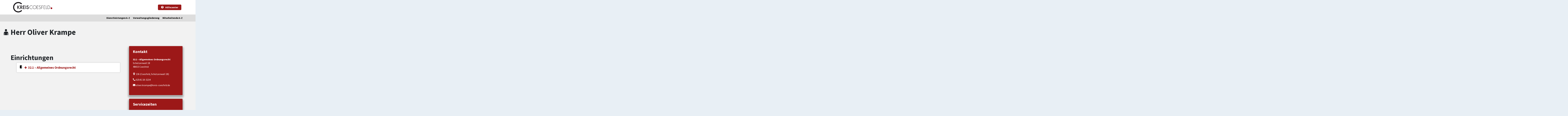

--- FILE ---
content_type: text/html;charset=UTF-8
request_url: https://serviceportal.kreis-coesfeld.de/detail/-/vr-bis-detail/mitarbeiter/1421/show
body_size: 112140
content:
































	
		
			<!DOCTYPE html>









































































<html class="ltr" lang="de-DE">

<head>
  <meta name="viewport" content="width=device-width, initial-scale=1">
  <title>Herr Oliver Krampe - Serviceportal Kreis Coesfeld</title>































<meta content="text/html; charset=UTF-8" http-equiv="content-type" />












<script type="importmap">{"imports":{"react-dom":"/o/frontend-js-react-web/__liferay__/exports/react-dom.js","@clayui/breadcrumb":"/o/frontend-taglib-clay/__liferay__/exports/@clayui$breadcrumb.js","@clayui/form":"/o/frontend-taglib-clay/__liferay__/exports/@clayui$form.js","@clayui/popover":"/o/frontend-taglib-clay/__liferay__/exports/@clayui$popover.js","@clayui/charts":"/o/frontend-taglib-clay/__liferay__/exports/@clayui$charts.js","@clayui/shared":"/o/frontend-taglib-clay/__liferay__/exports/@clayui$shared.js","@clayui/localized-input":"/o/frontend-taglib-clay/__liferay__/exports/@clayui$localized-input.js","@clayui/modal":"/o/frontend-taglib-clay/__liferay__/exports/@clayui$modal.js","@clayui/empty-state":"/o/frontend-taglib-clay/__liferay__/exports/@clayui$empty-state.js","react":"/o/frontend-js-react-web/__liferay__/exports/react.js","@clayui/color-picker":"/o/frontend-taglib-clay/__liferay__/exports/@clayui$color-picker.js","@clayui/navigation-bar":"/o/frontend-taglib-clay/__liferay__/exports/@clayui$navigation-bar.js","@clayui/pagination":"/o/frontend-taglib-clay/__liferay__/exports/@clayui$pagination.js","@clayui/icon":"/o/frontend-taglib-clay/__liferay__/exports/@clayui$icon.js","@clayui/table":"/o/frontend-taglib-clay/__liferay__/exports/@clayui$table.js","@clayui/autocomplete":"/o/frontend-taglib-clay/__liferay__/exports/@clayui$autocomplete.js","@clayui/slider":"/o/frontend-taglib-clay/__liferay__/exports/@clayui$slider.js","@clayui/management-toolbar":"/o/frontend-taglib-clay/__liferay__/exports/@clayui$management-toolbar.js","@clayui/multi-select":"/o/frontend-taglib-clay/__liferay__/exports/@clayui$multi-select.js","@clayui/nav":"/o/frontend-taglib-clay/__liferay__/exports/@clayui$nav.js","@clayui/time-picker":"/o/frontend-taglib-clay/__liferay__/exports/@clayui$time-picker.js","@clayui/provider":"/o/frontend-taglib-clay/__liferay__/exports/@clayui$provider.js","@clayui/upper-toolbar":"/o/frontend-taglib-clay/__liferay__/exports/@clayui$upper-toolbar.js","@clayui/loading-indicator":"/o/frontend-taglib-clay/__liferay__/exports/@clayui$loading-indicator.js","@clayui/panel":"/o/frontend-taglib-clay/__liferay__/exports/@clayui$panel.js","@clayui/drop-down":"/o/frontend-taglib-clay/__liferay__/exports/@clayui$drop-down.js","@clayui/list":"/o/frontend-taglib-clay/__liferay__/exports/@clayui$list.js","@clayui/date-picker":"/o/frontend-taglib-clay/__liferay__/exports/@clayui$date-picker.js","@clayui/label":"/o/frontend-taglib-clay/__liferay__/exports/@clayui$label.js","@clayui/data-provider":"/o/frontend-taglib-clay/__liferay__/exports/@clayui$data-provider.js","@liferay/frontend-js-api/data-set":"/o/frontend-js-dependencies-web/__liferay__/exports/@liferay$js-api$data-set.js","@clayui/core":"/o/frontend-taglib-clay/__liferay__/exports/@clayui$core.js","@liferay/language/":"/o/js/language/","@clayui/pagination-bar":"/o/frontend-taglib-clay/__liferay__/exports/@clayui$pagination-bar.js","@clayui/layout":"/o/frontend-taglib-clay/__liferay__/exports/@clayui$layout.js","@clayui/multi-step-nav":"/o/frontend-taglib-clay/__liferay__/exports/@clayui$multi-step-nav.js","@liferay/frontend-js-api":"/o/frontend-js-dependencies-web/__liferay__/exports/@liferay$js-api.js","@clayui/css":"/o/frontend-taglib-clay/__liferay__/exports/@clayui$css.js","@clayui/toolbar":"/o/frontend-taglib-clay/__liferay__/exports/@clayui$toolbar.js","@clayui/alert":"/o/frontend-taglib-clay/__liferay__/exports/@clayui$alert.js","@clayui/badge":"/o/frontend-taglib-clay/__liferay__/exports/@clayui$badge.js","@clayui/link":"/o/frontend-taglib-clay/__liferay__/exports/@clayui$link.js","@clayui/card":"/o/frontend-taglib-clay/__liferay__/exports/@clayui$card.js","@clayui/progress-bar":"/o/frontend-taglib-clay/__liferay__/exports/@clayui$progress-bar.js","@clayui/tooltip":"/o/frontend-taglib-clay/__liferay__/exports/@clayui$tooltip.js","@clayui/button":"/o/frontend-taglib-clay/__liferay__/exports/@clayui$button.js","@clayui/tabs":"/o/frontend-taglib-clay/__liferay__/exports/@clayui$tabs.js","@clayui/sticker":"/o/frontend-taglib-clay/__liferay__/exports/@clayui$sticker.js"},"scopes":{}}</script><script data-senna-track="temporary">var Liferay = window.Liferay || {};Liferay.Icons = Liferay.Icons || {};Liferay.Icons.controlPanelSpritemap = 'https://serviceportal.kreis-coesfeld.de/o/admin-theme/images/clay/icons.svg'; Liferay.Icons.spritemap = 'https://serviceportal.kreis-coesfeld.de/o/persica-theme/images/clay/icons.svg';</script>
<script data-senna-track="permanent" src="/combo?browserId=chrome&minifierType=js&languageId=de_DE&t=1766044966935&/o/frontend-js-jquery-web/jquery/jquery.min.js&/o/frontend-js-jquery-web/jquery/init.js&/o/frontend-js-jquery-web/jquery/ajax.js&/o/frontend-js-jquery-web/jquery/bootstrap.bundle.min.js&/o/frontend-js-jquery-web/jquery/collapsible_search.js&/o/frontend-js-jquery-web/jquery/fm.js&/o/frontend-js-jquery-web/jquery/form.js&/o/frontend-js-jquery-web/jquery/popper.min.js&/o/frontend-js-jquery-web/jquery/side_navigation.js" type="text/javascript"></script>
<script data-senna-track="permanent" type="text/javascript">window.Liferay = window.Liferay || {}; window.Liferay.CSP = {nonce: ''};</script>
<link data-senna-track="temporary" href="https://serviceportal.kreis-coesfeld.de/detail" rel="canonical" />
<link data-senna-track="temporary" href="https://serviceportal.kreis-coesfeld.detail/-/vr-bis-detail/mitarbeiter/1421/show" hreflang="de-DE" rel="alternate" />
<link data-senna-track="temporary" href="https://serviceportal.kreis-coesfeld.detail/-/vr-bis-detail/mitarbeiter/1421/show" hreflang="x-default" rel="alternate" />

<meta property="og:locale" content="de_DE">
<meta property="og:locale:alternate" content="de_DE">
<meta property="og:site_name" content="Serviceportal Kreis Coesfeld">
<meta property="og:title" content="Herr Oliver Krampe - Serviceportal Kreis Coesfeld">
<meta property="og:type" content="website">
<meta property="og:url" content="https://serviceportal.kreis-coesfeld.de/detail">


<link href="https://serviceportal.kreis-coesfeld.de/o/persica-theme/images/" rel="apple-touch-icon" />
<link href="https://serviceportal.kreis-coesfeld.de/o/persica-theme/images/" rel="icon" />



<link class="lfr-css-file" data-senna-track="temporary" href="https://serviceportal.kreis-coesfeld.de/o/persica-theme/css/clay.css?browserId=chrome&amp;themeId=persicatheme_WAR_persicatheme&amp;minifierType=css&amp;languageId=de_DE&amp;t=1766041380000" id="liferayAUICSS" rel="stylesheet" type="text/css" />









	<link href="/combo?browserId=chrome&amp;minifierType=css&amp;themeId=persicatheme_WAR_persicatheme&amp;languageId=de_DE&amp;com_liferay_product_navigation_product_menu_web_portlet_ProductMenuPortlet:%2Fo%2Fproduct-navigation-product-menu-web%2Fcss%2Fmain.css&amp;t=1766041380000" rel="stylesheet" type="text/css"
 data-senna-track="temporary" id="c5a18f5f" />








<script type="text/javascript" data-senna-track="temporary">
	// <![CDATA[
		var Liferay = Liferay || {};

		Liferay.Browser = {
			acceptsGzip: function () {
				return true;
			},

			

			getMajorVersion: function () {
				return 131.0;
			},

			getRevision: function () {
				return '537.36';
			},
			getVersion: function () {
				return '131.0';
			},

			

			isAir: function () {
				return false;
			},
			isChrome: function () {
				return true;
			},
			isEdge: function () {
				return false;
			},
			isFirefox: function () {
				return false;
			},
			isGecko: function () {
				return true;
			},
			isIe: function () {
				return false;
			},
			isIphone: function () {
				return false;
			},
			isLinux: function () {
				return false;
			},
			isMac: function () {
				return true;
			},
			isMobile: function () {
				return false;
			},
			isMozilla: function () {
				return false;
			},
			isOpera: function () {
				return false;
			},
			isRtf: function () {
				return true;
			},
			isSafari: function () {
				return true;
			},
			isSun: function () {
				return false;
			},
			isWebKit: function () {
				return true;
			},
			isWindows: function () {
				return false;
			}
		};

		Liferay.Data = Liferay.Data || {};

		Liferay.Data.ICONS_INLINE_SVG = true;

		Liferay.Data.NAV_SELECTOR = '#navigation';

		Liferay.Data.NAV_SELECTOR_MOBILE = '#navigationCollapse';

		Liferay.Data.isCustomizationView = function () {
			return false;
		};

		Liferay.Data.notices = [
			
		];

		(function () {
			var available = {};

			var direction = {};

			

				available['de_DE'] = 'Deutsch\x20\x28Deutschland\x29';
				direction['de_DE'] = 'ltr';

			

			let _cache = {};

			if (Liferay && Liferay.Language && Liferay.Language._cache) {
				_cache = Liferay.Language._cache;
			}

			Liferay.Language = {
				_cache,
				available,
				direction,
				get: function(key) {
					let value = Liferay.Language._cache[key];

					if (value === undefined) {
						value = key;
					}

					return value;
				}
			};
		})();

		var featureFlags = {"LPD-10964":false,"LPS-193884":false,"LPD-30371":false,"LPS-178642":false,"LPS-193005":false,"LPD-31789":false,"LPD-10562":false,"LPD-11212":false,"LPS-114786":false,"COMMERCE-8087":false,"LPD-13311":true,"LRAC-10757":false,"LPS-180090":false,"LPS-178052":false,"LPS-189856":false,"LPD-21414":false,"LPS-185892":false,"LPS-186620":false,"LPD-10727":false,"LPS-184404":false,"LPS-198183":false,"LPD-35678":false,"LPD-6378":false,"LPS-153714":false,"LPS-96845":false,"LPD-11848":false,"LPS-170670":false,"LPD-7822":false,"LPS-169981":false,"LPS-177027":false,"LPD-11003":false,"LPD-32247":false,"LPS-135430":false,"LPD-20556":false,"LPS-134060":false,"LPS-164563":false,"LPD-28830":false,"LPD-27222":false,"LPS-122920":false,"LPS-199086":false,"LPD-35128":false,"LPD-10588":false,"LPD-13778":true,"LPD-11313":false,"LPD-6368":false,"LPS-202104":false,"LPD-19955":false,"LPS-187142":false,"LPD-35443":false,"LPD-15596":false,"LPD-11232":false,"LPS-196935":true,"LPS-176691":false,"LPS-197909":false,"LPD-29516":false,"COMMERCE-8949":false,"LPD-11228":false,"LPS-153813":false,"LPD-17809":false,"COMMERCE-13024":false,"LPS-165482":false,"LPS-193551":false,"LPS-197477":false,"LPS-174816":false,"LPS-186360":false,"LPD-32867":false,"LPS-153332":false,"LPD-35013":true,"LPS-179669":false,"LPS-174417":false,"LPD-11147":true,"LPD-31212":false,"LPD-18221":false,"LPS-155284":false,"LRAC-15017":false,"LPD-19870":false,"LPS-200108":false,"LPD-20131":false,"LPS-159643":false,"LPS-129412":false,"LPD-21265":false,"LPS-169837":false,"LPD-20379":false};

		Liferay.FeatureFlags = Object.keys(featureFlags).reduce(
			(acc, key) => ({
				...acc, [key]: featureFlags[key] === 'true' || featureFlags[key] === true
			}), {}
		);

		Liferay.PortletKeys = {
			DOCUMENT_LIBRARY: 'com_liferay_document_library_web_portlet_DLPortlet',
			DYNAMIC_DATA_MAPPING: 'com_liferay_dynamic_data_mapping_web_portlet_DDMPortlet',
			ITEM_SELECTOR: 'com_liferay_item_selector_web_portlet_ItemSelectorPortlet'
		};

		Liferay.PropsValues = {
			JAVASCRIPT_SINGLE_PAGE_APPLICATION_TIMEOUT: 0,
			UPLOAD_SERVLET_REQUEST_IMPL_MAX_SIZE: 104857600
		};

		Liferay.ThemeDisplay = {

			

			
				getLayoutId: function () {
					return '124';
				},

				

				getLayoutRelativeControlPanelURL: function () {
					return '/group/guest/~/control_panel/manage?p_p_id=19_WAR_vrportlet';
				},

				getLayoutRelativeURL: function () {
					return '/detail';
				},
				getLayoutURL: function () {
					return 'https://serviceportal.kreis-coesfeld.de/detail';
				},
				getParentLayoutId: function () {
					return '113';
				},
				isControlPanel: function () {
					return false;
				},
				isPrivateLayout: function () {
					return 'false';
				},
				isVirtualLayout: function () {
					return false;
				},
			

			getBCP47LanguageId: function () {
				return 'de-DE';
			},
			getCanonicalURL: function () {

				

				return 'https\x3a\x2f\x2fserviceportal\x2ekreis-coesfeld\x2ede\x2fdetail';
			},
			getCDNBaseURL: function () {
				return 'https://serviceportal.kreis-coesfeld.de';
			},
			getCDNDynamicResourcesHost: function () {
				return '';
			},
			getCDNHost: function () {
				return '';
			},
			getCompanyGroupId: function () {
				return '20998';
			},
			getCompanyId: function () {
				return '20960';
			},
			getDefaultLanguageId: function () {
				return 'de_DE';
			},
			getDoAsUserIdEncoded: function () {
				return '';
			},
			getLanguageId: function () {
				return 'de_DE';
			},
			getParentGroupId: function () {
				return '20986';
			},
			getPathContext: function () {
				return '';
			},
			getPathImage: function () {
				return '/image';
			},
			getPathJavaScript: function () {
				return '/o/frontend-js-web';
			},
			getPathMain: function () {
				return '/c';
			},
			getPathThemeImages: function () {
				return 'https://serviceportal.kreis-coesfeld.de/o/persica-theme/images';
			},
			getPathThemeRoot: function () {
				return '/o/persica-theme';
			},
			getPlid: function () {
				return '138622';
			},
			getPortalURL: function () {
				return 'https://serviceportal.kreis-coesfeld.de';
			},
			getRealUserId: function () {
				return '20963';
			},
			getRemoteAddr: function () {
				return '18.220.62.74';
			},
			getRemoteHost: function () {
				return '18.220.62.74';
			},
			getScopeGroupId: function () {
				return '20986';
			},
			getScopeGroupIdOrLiveGroupId: function () {
				return '20986';
			},
			getSessionId: function () {
				return '';
			},
			getSiteAdminURL: function () {
				return 'https://serviceportal.kreis-coesfeld.de/group/guest/~/control_panel/manage?p_p_lifecycle=0&p_p_state=maximized&p_p_mode=view';
			},
			getSiteGroupId: function () {
				return '20986';
			},
			getURLControlPanel: function () {
				return '/group/control_panel?refererPlid=138622';
			},
			getURLHome: function () {
				return 'https\x3a\x2f\x2fserviceportal\x2ekreis-coesfeld\x2ede\x2fweb\x2fguest';
			},
			getUserEmailAddress: function () {
				return '';
			},
			getUserId: function () {
				return '20963';
			},
			getUserName: function () {
				return '';
			},
			isAddSessionIdToURL: function () {
				return false;
			},
			isImpersonated: function () {
				return false;
			},
			isSignedIn: function () {
				return false;
			},

			isStagedPortlet: function () {
				
					
						return true;
					
					
			},

			isStateExclusive: function () {
				return false;
			},
			isStateMaximized: function () {
				return false;
			},
			isStatePopUp: function () {
				return false;
			}
		};

		var themeDisplay = Liferay.ThemeDisplay;

		Liferay.AUI = {

			

			getCombine: function () {
				return true;
			},
			getComboPath: function () {
				return '/combo/?browserId=chrome&minifierType=&languageId=de_DE&t=1766045008251&';
			},
			getDateFormat: function () {
				return '%d.%m.%Y';
			},
			getEditorCKEditorPath: function () {
				return '/o/frontend-editor-ckeditor-web';
			},
			getFilter: function () {
				var filter = 'raw';

				
					
						filter = 'min';
					
					

				return filter;
			},
			getFilterConfig: function () {
				var instance = this;

				var filterConfig = null;

				if (!instance.getCombine()) {
					filterConfig = {
						replaceStr: '.js' + instance.getStaticResourceURLParams(),
						searchExp: '\\.js$'
					};
				}

				return filterConfig;
			},
			getJavaScriptRootPath: function () {
				return '/o/frontend-js-web';
			},
			getPortletRootPath: function () {
				return '/html/portlet';
			},
			getStaticResourceURLParams: function () {
				return '?browserId=chrome&minifierType=&languageId=de_DE&t=1766045008251';
			}
		};

		Liferay.authToken = 'Aj759piH';

		

		Liferay.currentURL = '\x2fdetail\x2f-\x2fvr-bis-detail\x2fmitarbeiter\x2f1421\x2fshow';
		Liferay.currentURLEncoded = '\x252Fdetail\x252F-\x252Fvr-bis-detail\x252Fmitarbeiter\x252F1421\x252Fshow';
	// ]]>
</script>

<script data-senna-track="temporary" type="text/javascript">window.__CONFIG__= {basePath: '',combine: true, defaultURLParams: null, explainResolutions: false, exposeGlobal: false, logLevel: 'warn', moduleType: 'module', namespace:'Liferay', nonce: '', reportMismatchedAnonymousModules: 'warn', resolvePath: '/o/js_resolve_modules', url: '/combo/?browserId=chrome&minifierType=js&languageId=de_DE&t=1766045008251&', waitTimeout: 60000};</script><script data-senna-track="permanent" src="/o/frontend-js-loader-modules-extender/loader.js?&mac=9WaMmhziBCkScHZwrrVcOR7VZF4=&browserId=chrome&languageId=de_DE&minifierType=js" type="text/javascript"></script><script data-senna-track="permanent" src="/combo?browserId=chrome&minifierType=js&languageId=de_DE&t=1766045008251&/o/frontend-js-aui-web/aui/aui/aui-min.js&/o/frontend-js-aui-web/liferay/modules.js&/o/frontend-js-aui-web/liferay/aui_sandbox.js&/o/frontend-js-aui-web/aui/attribute-base/attribute-base-min.js&/o/frontend-js-aui-web/aui/attribute-complex/attribute-complex-min.js&/o/frontend-js-aui-web/aui/attribute-core/attribute-core-min.js&/o/frontend-js-aui-web/aui/attribute-observable/attribute-observable-min.js&/o/frontend-js-aui-web/aui/attribute-extras/attribute-extras-min.js&/o/frontend-js-aui-web/aui/event-custom-base/event-custom-base-min.js&/o/frontend-js-aui-web/aui/event-custom-complex/event-custom-complex-min.js&/o/frontend-js-aui-web/aui/oop/oop-min.js&/o/frontend-js-aui-web/aui/aui-base-lang/aui-base-lang-min.js&/o/frontend-js-aui-web/liferay/dependency.js&/o/frontend-js-aui-web/liferay/util.js&/o/frontend-js-web/liferay/dom_task_runner.js&/o/frontend-js-web/liferay/events.js&/o/frontend-js-web/liferay/lazy_load.js&/o/frontend-js-web/liferay/liferay.js&/o/frontend-js-web/liferay/global.bundle.js&/o/frontend-js-web/liferay/portlet.js&/o/frontend-js-web/liferay/workflow.js&/o/oauth2-provider-web/js/liferay.js" type="text/javascript"></script>
<script data-senna-track="temporary" type="text/javascript">window.Liferay = Liferay || {}; window.Liferay.OAuth2 = {getAuthorizeURL: function() {return 'https://serviceportal.kreis-coesfeld.de/o/oauth2/authorize';}, getBuiltInRedirectURL: function() {return 'https://serviceportal.kreis-coesfeld.de/o/oauth2/redirect';}, getIntrospectURL: function() { return 'https://serviceportal.kreis-coesfeld.de/o/oauth2/introspect';}, getTokenURL: function() {return 'https://serviceportal.kreis-coesfeld.de/o/oauth2/token';}, getUserAgentApplication: function(externalReferenceCode) {return Liferay.OAuth2._userAgentApplications[externalReferenceCode];}, _userAgentApplications: {}}</script>






<script>
    Liferay.Loader.define._amd = Liferay.Loader.define.amd;
    Liferay.Loader.define.amd = false;
</script>

<script type="text/javascript" src="/o/vr-portlet/webjars/datatables/2.1.0/js/dataTables.min.js"></script>
<script type="text/javascript" src="/o/vr-portlet/webjars/datatables/2.1.0/js/dataTables.bootstrap4.min.js"></script>
<script type="text/javascript" src="/o/vr-portlet/webjars/select2/4.0.13/js/select2.min.js"></script>
<script type="text/javascript" src="/o/vr-portlet/webjars/select2/4.0.13/js/i18n/de.js"></script>
<script type="text/javascript" src="/o/vr-portlet/webjars/jquery-ui/1.13.3/jquery-ui.min.js"></script>
<script type="text/javascript" src="/o/vr-portlet/webjars/tinymce/5.10.2/tinymce.min.js"></script>
<script type="text/javascript" src="/o/vr-portlet/webjars/jstree/3.3.16/jstree.min.js"></script>

<script type="text/javascript" src="/o/vr-portlet/portlet/common/responsive/3.0.3/js/dataTables.responsive.min.js"></script>
<script type="text/javascript" src="/o/vr-portlet/portlet/common/responsive/3.0.3/js/responsive.bootstrap4.min.js"></script>
<script type="text/javascript" src="/o/vr-portlet/portlet/common/jquery-ui/i18n/datepicker-de.js"></script>
<script type="text/javascript" src="/o/vr-portlet/portlet/common/bs-custom-file-input/bs-custom-file-input.min.js"></script>
<script type="text/javascript" src="/o/vr-portlet/portlet/common/bootstrap-input-spinner/1.11.1/bootstrap-input-spinner.js"></script>


<script type="text/javascript" src="/o/vr-portlet/vr/js/vr.js?44f7f403c1a3d48463d9d9881dd2de86606cdfd6"></script>

<script>
    Liferay.Loader.define.amd = Liferay.Loader.define._amd;
</script>

<link href="/o/vr-portlet/webjars/datatables/2.1.0/css/dataTables.bootstrap4.min.css" rel="stylesheet" type="text/css">
<link href="/o/vr-portlet/portlet/common/responsive/3.0.3//css/responsive.bootstrap4.min.css" rel="stylesheet" type="text/css">
<link href="/o/vr-portlet/webjars/select2/4.0.13/css/select2.min.css" rel="stylesheet" type="text/css">
<link href="/o/vr-portlet/webjars/jstree/3.3.16/themes/default/style.min.css" rel="stylesheet" type="text/css">
<link href="/o/vr-portlet/webjars/font-awesome/3.2.1/css/font-awesome.min.css" rel="stylesheet" type="text/css">
<link href="/o/vr-portlet/webjars/jquery-ui/1.13.3/jquery-ui.min.css" rel="stylesheet" type="text/css">

<link href="/o/vr-portlet/vr/css/vr.css?44f7f403c1a3d48463d9d9881dd2de86606cdfd6" rel="stylesheet" type="text/css">


<style>
    .vr-modal {
        display: none!important;
        min-width: 90%!important;
        left: 5%;
    }

    .vr-modal.show {
        display: block!important;
    }
</style>






<script data-senna-track="temporary" type="text/javascript">try {var MODULE_MAIN='@liferay/frontend-js-react-web@5.0.50/index';var MODULE_PATH='/o/frontend-js-react-web';/**
 * SPDX-FileCopyrightText: (c) 2000 Liferay, Inc. https://liferay.com
 * SPDX-License-Identifier: LGPL-2.1-or-later OR LicenseRef-Liferay-DXP-EULA-2.0.0-2023-06
 */

(function () {
	AUI().applyConfig({
		groups: {
			react: {

				// eslint-disable-next-line
				mainModule: MODULE_MAIN,
			},
		},
	});
})();
} catch(error) {console.error(error);}try {var MODULE_MAIN='@liferay/frontend-js-state-web@1.0.28/index';var MODULE_PATH='/o/frontend-js-state-web';/**
 * SPDX-FileCopyrightText: (c) 2000 Liferay, Inc. https://liferay.com
 * SPDX-License-Identifier: LGPL-2.1-or-later OR LicenseRef-Liferay-DXP-EULA-2.0.0-2023-06
 */

(function () {
	AUI().applyConfig({
		groups: {
			state: {

				// eslint-disable-next-line
				mainModule: MODULE_MAIN,
			},
		},
	});
})();
} catch(error) {console.error(error);}try {var MODULE_MAIN='exportimport-web@5.0.96/index';var MODULE_PATH='/o/exportimport-web';/**
 * SPDX-FileCopyrightText: (c) 2000 Liferay, Inc. https://liferay.com
 * SPDX-License-Identifier: LGPL-2.1-or-later OR LicenseRef-Liferay-DXP-EULA-2.0.0-2023-06
 */

(function () {
	AUI().applyConfig({
		groups: {
			exportimportweb: {
				base: MODULE_PATH + '/js/legacy/',
				combine: Liferay.AUI.getCombine(),
				filter: Liferay.AUI.getFilterConfig(),
				modules: {
					'liferay-export-import-export-import': {
						path: 'main.js',
						requires: [
							'aui-datatype',
							'aui-dialog-iframe-deprecated',
							'aui-modal',
							'aui-parse-content',
							'aui-toggler',
							'liferay-portlet-base',
							'liferay-util-window',
						],
					},
				},
				root: MODULE_PATH + '/js/legacy/',
			},
		},
	});
})();
} catch(error) {console.error(error);}try {var MODULE_MAIN='@liferay/document-library-web@6.0.193/index';var MODULE_PATH='/o/document-library-web';/**
 * SPDX-FileCopyrightText: (c) 2000 Liferay, Inc. https://liferay.com
 * SPDX-License-Identifier: LGPL-2.1-or-later OR LicenseRef-Liferay-DXP-EULA-2.0.0-2023-06
 */

(function () {
	AUI().applyConfig({
		groups: {
			dl: {
				base: MODULE_PATH + '/js/legacy/',
				combine: Liferay.AUI.getCombine(),
				filter: Liferay.AUI.getFilterConfig(),
				modules: {
					'document-library-upload-component': {
						path: 'DocumentLibraryUpload.js',
						requires: [
							'aui-component',
							'aui-data-set-deprecated',
							'aui-overlay-manager-deprecated',
							'aui-overlay-mask-deprecated',
							'aui-parse-content',
							'aui-progressbar',
							'aui-template-deprecated',
							'liferay-search-container',
							'querystring-parse-simple',
							'uploader',
						],
					},
				},
				root: MODULE_PATH + '/js/legacy/',
			},
		},
	});
})();
} catch(error) {console.error(error);}try {var MODULE_MAIN='staging-processes-web@5.0.63/index';var MODULE_PATH='/o/staging-processes-web';/**
 * SPDX-FileCopyrightText: (c) 2000 Liferay, Inc. https://liferay.com
 * SPDX-License-Identifier: LGPL-2.1-or-later OR LicenseRef-Liferay-DXP-EULA-2.0.0-2023-06
 */

(function () {
	AUI().applyConfig({
		groups: {
			stagingprocessesweb: {
				base: MODULE_PATH + '/js/legacy/',
				combine: Liferay.AUI.getCombine(),
				filter: Liferay.AUI.getFilterConfig(),
				modules: {
					'liferay-staging-processes-export-import': {
						path: 'main.js',
						requires: [
							'aui-datatype',
							'aui-dialog-iframe-deprecated',
							'aui-modal',
							'aui-parse-content',
							'aui-toggler',
							'liferay-portlet-base',
							'liferay-util-window',
						],
					},
				},
				root: MODULE_PATH + '/js/legacy/',
			},
		},
	});
})();
} catch(error) {console.error(error);}try {var MODULE_MAIN='contacts-web@5.0.63/index';var MODULE_PATH='/o/contacts-web';/**
 * SPDX-FileCopyrightText: (c) 2000 Liferay, Inc. https://liferay.com
 * SPDX-License-Identifier: LGPL-2.1-or-later OR LicenseRef-Liferay-DXP-EULA-2.0.0-2023-06
 */

(function () {
	AUI().applyConfig({
		groups: {
			contactscenter: {
				base: MODULE_PATH + '/js/legacy/',
				combine: Liferay.AUI.getCombine(),
				filter: Liferay.AUI.getFilterConfig(),
				modules: {
					'liferay-contacts-center': {
						path: 'main.js',
						requires: [
							'aui-io-plugin-deprecated',
							'aui-toolbar',
							'autocomplete-base',
							'datasource-io',
							'json-parse',
							'liferay-portlet-base',
							'liferay-util-window',
						],
					},
				},
				root: MODULE_PATH + '/js/legacy/',
			},
		},
	});
})();
} catch(error) {console.error(error);}try {var MODULE_MAIN='frontend-js-components-web@2.0.77/index';var MODULE_PATH='/o/frontend-js-components-web';/**
 * SPDX-FileCopyrightText: (c) 2000 Liferay, Inc. https://liferay.com
 * SPDX-License-Identifier: LGPL-2.1-or-later OR LicenseRef-Liferay-DXP-EULA-2.0.0-2023-06
 */

(function () {
	AUI().applyConfig({
		groups: {
			components: {

				// eslint-disable-next-line
				mainModule: MODULE_MAIN,
			},
		},
	});
})();
} catch(error) {console.error(error);}try {var MODULE_MAIN='portal-search-web@6.0.144/index';var MODULE_PATH='/o/portal-search-web';/**
 * SPDX-FileCopyrightText: (c) 2000 Liferay, Inc. https://liferay.com
 * SPDX-License-Identifier: LGPL-2.1-or-later OR LicenseRef-Liferay-DXP-EULA-2.0.0-2023-06
 */

(function () {
	AUI().applyConfig({
		groups: {
			search: {
				base: MODULE_PATH + '/js/',
				combine: Liferay.AUI.getCombine(),
				filter: Liferay.AUI.getFilterConfig(),
				modules: {
					'liferay-search-custom-range-facet': {
						path: 'custom_range_facet.js',
						requires: ['aui-form-validator'],
					},
				},
				root: MODULE_PATH + '/js/',
			},
		},
	});
})();
} catch(error) {console.error(error);}try {var MODULE_MAIN='frontend-editor-alloyeditor-web@5.0.54/index';var MODULE_PATH='/o/frontend-editor-alloyeditor-web';/**
 * SPDX-FileCopyrightText: (c) 2000 Liferay, Inc. https://liferay.com
 * SPDX-License-Identifier: LGPL-2.1-or-later OR LicenseRef-Liferay-DXP-EULA-2.0.0-2023-06
 */

(function () {
	AUI().applyConfig({
		groups: {
			alloyeditor: {
				base: MODULE_PATH + '/js/legacy/',
				combine: Liferay.AUI.getCombine(),
				filter: Liferay.AUI.getFilterConfig(),
				modules: {
					'liferay-alloy-editor': {
						path: 'alloyeditor.js',
						requires: [
							'aui-component',
							'liferay-portlet-base',
							'timers',
						],
					},
					'liferay-alloy-editor-source': {
						path: 'alloyeditor_source.js',
						requires: [
							'aui-debounce',
							'liferay-fullscreen-source-editor',
							'liferay-source-editor',
							'plugin',
						],
					},
				},
				root: MODULE_PATH + '/js/legacy/',
			},
		},
	});
})();
} catch(error) {console.error(error);}try {var MODULE_MAIN='dynamic-data-mapping-web@5.0.113/index';var MODULE_PATH='/o/dynamic-data-mapping-web';/**
 * SPDX-FileCopyrightText: (c) 2000 Liferay, Inc. https://liferay.com
 * SPDX-License-Identifier: LGPL-2.1-or-later OR LicenseRef-Liferay-DXP-EULA-2.0.0-2023-06
 */

(function () {
	const LiferayAUI = Liferay.AUI;

	AUI().applyConfig({
		groups: {
			ddm: {
				base: MODULE_PATH + '/js/legacy/',
				combine: Liferay.AUI.getCombine(),
				filter: LiferayAUI.getFilterConfig(),
				modules: {
					'liferay-ddm-form': {
						path: 'ddm_form.js',
						requires: [
							'aui-base',
							'aui-datatable',
							'aui-datatype',
							'aui-image-viewer',
							'aui-parse-content',
							'aui-set',
							'aui-sortable-list',
							'json',
							'liferay-form',
							'liferay-map-base',
							'liferay-translation-manager',
							'liferay-util-window',
						],
					},
					'liferay-portlet-dynamic-data-mapping': {
						condition: {
							trigger: 'liferay-document-library',
						},
						path: 'main.js',
						requires: [
							'arraysort',
							'aui-form-builder-deprecated',
							'aui-form-validator',
							'aui-map',
							'aui-text-unicode',
							'json',
							'liferay-menu',
							'liferay-translation-manager',
							'liferay-util-window',
							'text',
						],
					},
					'liferay-portlet-dynamic-data-mapping-custom-fields': {
						condition: {
							trigger: 'liferay-document-library',
						},
						path: 'custom_fields.js',
						requires: ['liferay-portlet-dynamic-data-mapping'],
					},
				},
				root: MODULE_PATH + '/js/legacy/',
			},
		},
	});
})();
} catch(error) {console.error(error);}try {var MODULE_MAIN='calendar-web@5.0.102/index';var MODULE_PATH='/o/calendar-web';/**
 * SPDX-FileCopyrightText: (c) 2000 Liferay, Inc. https://liferay.com
 * SPDX-License-Identifier: LGPL-2.1-or-later OR LicenseRef-Liferay-DXP-EULA-2.0.0-2023-06
 */

(function () {
	AUI().applyConfig({
		groups: {
			calendar: {
				base: MODULE_PATH + '/js/legacy/',
				combine: Liferay.AUI.getCombine(),
				filter: Liferay.AUI.getFilterConfig(),
				modules: {
					'liferay-calendar-a11y': {
						path: 'calendar_a11y.js',
						requires: ['calendar'],
					},
					'liferay-calendar-container': {
						path: 'calendar_container.js',
						requires: [
							'aui-alert',
							'aui-base',
							'aui-component',
							'liferay-portlet-base',
						],
					},
					'liferay-calendar-date-picker-sanitizer': {
						path: 'date_picker_sanitizer.js',
						requires: ['aui-base'],
					},
					'liferay-calendar-interval-selector': {
						path: 'interval_selector.js',
						requires: ['aui-base', 'liferay-portlet-base'],
					},
					'liferay-calendar-interval-selector-scheduler-event-link': {
						path: 'interval_selector_scheduler_event_link.js',
						requires: ['aui-base', 'liferay-portlet-base'],
					},
					'liferay-calendar-list': {
						path: 'calendar_list.js',
						requires: [
							'aui-template-deprecated',
							'liferay-scheduler',
						],
					},
					'liferay-calendar-message-util': {
						path: 'message_util.js',
						requires: ['liferay-util-window'],
					},
					'liferay-calendar-recurrence-converter': {
						path: 'recurrence_converter.js',
						requires: [],
					},
					'liferay-calendar-recurrence-dialog': {
						path: 'recurrence.js',
						requires: [
							'aui-base',
							'liferay-calendar-recurrence-util',
						],
					},
					'liferay-calendar-recurrence-util': {
						path: 'recurrence_util.js',
						requires: ['aui-base', 'liferay-util-window'],
					},
					'liferay-calendar-reminders': {
						path: 'calendar_reminders.js',
						requires: ['aui-base'],
					},
					'liferay-calendar-remote-services': {
						path: 'remote_services.js',
						requires: [
							'aui-base',
							'aui-component',
							'liferay-calendar-util',
							'liferay-portlet-base',
						],
					},
					'liferay-calendar-session-listener': {
						path: 'session_listener.js',
						requires: ['aui-base', 'liferay-scheduler'],
					},
					'liferay-calendar-simple-color-picker': {
						path: 'simple_color_picker.js',
						requires: ['aui-base', 'aui-template-deprecated'],
					},
					'liferay-calendar-simple-menu': {
						path: 'simple_menu.js',
						requires: [
							'aui-base',
							'aui-template-deprecated',
							'event-outside',
							'event-touch',
							'widget-modality',
							'widget-position',
							'widget-position-align',
							'widget-position-constrain',
							'widget-stack',
							'widget-stdmod',
						],
					},
					'liferay-calendar-util': {
						path: 'calendar_util.js',
						requires: [
							'aui-datatype',
							'aui-io',
							'aui-scheduler',
							'aui-toolbar',
							'autocomplete',
							'autocomplete-highlighters',
						],
					},
					'liferay-scheduler': {
						path: 'scheduler.js',
						requires: [
							'async-queue',
							'aui-datatype',
							'aui-scheduler',
							'dd-plugin',
							'liferay-calendar-a11y',
							'liferay-calendar-message-util',
							'liferay-calendar-recurrence-converter',
							'liferay-calendar-recurrence-util',
							'liferay-calendar-util',
							'liferay-scheduler-event-recorder',
							'liferay-scheduler-models',
							'promise',
							'resize-plugin',
						],
					},
					'liferay-scheduler-event-recorder': {
						path: 'scheduler_event_recorder.js',
						requires: [
							'dd-plugin',
							'liferay-calendar-util',
							'resize-plugin',
						],
					},
					'liferay-scheduler-models': {
						path: 'scheduler_models.js',
						requires: [
							'aui-datatype',
							'dd-plugin',
							'liferay-calendar-util',
						],
					},
				},
				root: MODULE_PATH + '/js/legacy/',
			},
		},
	});
})();
} catch(error) {console.error(error);}</script>




<script type="text/javascript" data-senna-track="temporary">
	// <![CDATA[
		
			
				
		

		
	// ]]>
</script>





	
		

			

			
		
		



	
		

			

			
				<!-- Matomo -->
<script type="text/javascript">
  var _paq = window._paq || [];
  /* tracker methods like "setCustomDimension" should be called before "trackPageView" */
  _paq.push(['trackPageView']);
  _paq.push(['enableLinkTracking']);
  (function() {
    var u="https://matomo.kvcoe.de/";
    _paq.push(['setTrackerUrl', u+'matomo.php']);
    _paq.push(['setSiteId', '19']);
    var d=document, g=d.createElement('script'), s=d.getElementsByTagName('script')[0];
    g.type='text/javascript'; g.async=true; g.defer=true; g.src=u+'matomo.js'; s.parentNode.insertBefore(g,s);
  })();
</script>
<noscript><p><img src="https://matomo.kvcoe.de/matomo.php?idsite=19&amp;rec=1" style="border:0;" alt="" /></p></noscript>
<!-- End Matomo Code -->
			
		
	












	



















<link class="lfr-css-file" data-senna-track="temporary" href="https://serviceportal.kreis-coesfeld.de/o/persica-theme/css/main.css?browserId=chrome&amp;themeId=persicatheme_WAR_persicatheme&amp;minifierType=css&amp;languageId=de_DE&amp;t=1766041380000" id="liferayThemeCSS" rel="stylesheet" type="text/css" />




	<style data-senna-track="senna" type="text/css">
		#p_p_id_16_WAR_vrportlet_ ul[class*="level"] {
    list-style: none;
    margin: 0;
}
#p_p_id_16_WAR_vrportlet_ ul[class*="level"]:not(.level-1) {
    padding-left: 3.5rem;
}
#p_p_id_16_WAR_vrportlet_ ul[class*="level"] li {
    margin-top: 0.25rem;
}
#p_p_id_16_WAR_vrportlet_ ul[class*="level"] li:hover > span.branch > a {
    background-color: var(--facilitiesHoverBackground) !important;
    color: var(--facilitiesHoverFontColor) !important;
}
#p_p_id_16_WAR_vrportlet_ ul[class*="level"] li > span.branch > a {
    width: 100%;
    display: inline-block;
    background-color: var(--facilitiesBackground);
    padding: 0.75rem 1.25rem;
    border-radius: var(--facilitiesBorderRadius);
    color: var(--facilitiesFontColor);
}
#p_p_id_16_WAR_vrportlet_ ul[class*="level"] li > span.branch > a:hover {
    background-color: var(--facilitiesHoverBackground);
    color: var(--facilitiesHoverFontColor);
}
#p_p_id_19_WAR_vrportlet_ .row>.col-4>.card>.card-body>table {
    font-size: 0.9rem;
}


.al-theme-wrapper ol, .al-theme-wrapper ul {
    list-style-position: outside !Important;

}


.al-theme-wrapper .nopadleft ol,
.al-theme-wrapper .nopadleft ul{
    padding-left: revert !Important;
}













#p_p_id_19_WAR_vrportlet_ div#OnlinediensteWrapper #Onlinedienste ul {
    padding: 0 !important;
}
#p_p_id_19_WAR_vrportlet_ div#OnlinediensteWrapper > a.btn {
    position: relative;
    width: 100%;
    margin-bottom: 1rem;
    text-align: left;
    padding: 1rem 0.5rem;
    box-shadow: 0 10px 12px 0px #000;
}

#p_p_id_19_WAR_vrportlet_ div#OnlinediensteWrapper > a.btn > h4 {
    margin-left: 25px;
    margin-bottom: 0;
}
#p_p_id_19_WAR_vrportlet_ div#detailList > a.btn {
    background-color: #cfcac2;
    position: relative;
    width: 100%;
    margin-bottom: 1rem;
    text-align: left;
    padding: 1rem 0.5rem;
    box-shadow: 0 10px 12px 0px #000;
}
#p_p_id_19_WAR_vrportlet_ div#detailList > a.btn:hover {
    background-color: #9a9791;
}

#p_p_id_19_WAR_vrportlet_ div#detailList > a.btn > h4 {
    margin-left: 25px;
    margin-bottom: 0;
}
#p_p_id_19_WAR_vrportlet_ .fsM.cGray h3, #p_p_id_19_WAR_vrportlet_ .fsM.cGray h4, #p_p_id_19_WAR_vrportlet_ .fsM.cGray h5, #p_p_id_19_WAR_vrportlet_ .fsM.cGray h6 {
    font-weight: 900;
}
#p_p_id_19_WAR_vrportlet_ b.fsM {
    position: relative;
    height: 100%;
    width: 100%;
    display: block;
}
#p_p_id_19_WAR_vrportlet_ b.fsM > span.icon-right {
    display: none;
}
#p_p_id_19_WAR_vrportlet_ b.fsM::before {
    left: 0;
    font-family: kpbsp !important;
    content: "\e90f";
    font-size: 15px;
    font-weight: 700;
    color: var(--cardSecFontColor);
    position: absolute;
    top: 5px;
    margin: 0;
}
#p_p_id_19_WAR_vrportlet_ b.fsM > a {
    display: inline-block;
    padding-left: 1.25rem;
    padding-right: 1.25rem;
    margin-bottom: 0.5rem;
}
#p_p_id_19_WAR_vrportlet_ div#links div.card-body ul li, #p_p_id_19_WAR_vrportlet_ div#documents div.card-body ul li {
    position: relative;
}
#p_p_id_19_WAR_vrportlet_ div#links div.card-body ul li:last-child a, #p_p_id_19_WAR_vrportlet_ div#documents div.card-body ul li:last-child a {
    margin-bottom: 0 !important;
}
#p_p_id_19_WAR_vrportlet_ div#links div.card-body ul li::before, #p_p_id_19_WAR_vrportlet_ div#documents div.card-body ul li::before {
    left: 0;
    font-family: kpbsp !important;
    content: "\e90f";
    font-size: 15px;
    font-weight: 700;
    color: var(--cardSecFontColor);
    position: absolute;
    top: 0;
    margin: 0;
}
#p_p_id_19_WAR_vrportlet_ div#links div.card-body ul li a, #p_p_id_19_WAR_vrportlet_ div#documents div.card-body ul li a {
    display: inline-block;
    padding-left: 1.25rem;
    padding-right: 1.25rem;
    margin-bottom: 0.5rem;
}
.kachelInhalt > ul {
    padding-left: 20px;
}
.themen-und-anliegen-wrapper.container .card-text.fsS.mb-5.onresphovervis > ul > li {
    position: relative;
}
.themen-und-anliegen-wrapper.container .card-text.fsS.mb-5.onresphovervis > ul > li::before {
    left: 0;
    font-family: kpbsp !important;
    content: "\e90f";
    font-size: 15px;
    font-weight: 700;
    color: var(--cardListArrowColor);
    position: absolute;
    top: 0;
    margin: 0;
}
.themen-und-anliegen-wrapper.container .card-text.fsS.mb-5.onresphovervis > ul > li > a {
    display: inline-block;
    padding-left: 1.25rem;
    padding-right: 1.25rem;
    margin-bottom: 0.5rem;
}

#OnlinediensteWrapper .btn{
    text-align: left;
}



#Kosten {
    padding: 0.25rem;
}
#Kosten table thead tr{
    background-color: var(--facilitiesBackground);
}
#Kosten table.table-hover tbody tr:hover {
    background-color: var(--facilitiesHoverBackground);
    color: var(--facilitiesHoverFontColor);
}
#Kosten table.table-hover tbody tr:hover td {
    background-color: var(--facilitiesHoverBackground);
    color: var(--facilitiesHoverFontColor);
}
#Kosten table thead tr th {
    padding: 0.75rem !important;
}
#Kosten table tbody tr td {
    padding: 0.75rem !important;
}

div#column-1 {
    margin-top: 2.5rem;
}























@media (max-width: 576px) {
    body.page-home div#searchBox {
        margin-bottom: 7rem;
    }
    .page-home .al-theme-wrapper main .subheader > .col-md-12 {
        background-position: 50% -40px !important;
    }
}
@media (min-width: 576px) and (max-width: 767px) {
    .page-home div#searchBox {
        margin-bottom: 7rem;
    }
    .page-home .al-theme-wrapper main .subheader > .col-md-12 {
        background-position: 50% -40px !important;
    }
}
@media (min-width: 768px) and (max-width: 991px) {
    .page-home div#searchBox {
        margin-bottom: 7rem;
    }
    .page-home .al-theme-wrapper main .subheader > .col-md-12 {
        background-position: 50% 0 !important;
    }
}
@media (min-width: 992px) and (max-width: 1200px) {
    .page-home div#searchBox {
        margin-bottom: 7rem;
    }
    .page-home .al-theme-wrapper main .subheader > .col-md-12 {
        background-position: 50% 0 !important;
    }
}
@media (min-width: 1200px) and (max-width: 1950px) {
    .page-home .row.justify-content-md-center.organize-links.mb-4 {
        margin-bottom: 12rem !important;
    }
    .page-home .al-theme-wrapper main .subheader > .col-md-12 {
        background-position: 50% 0 !important;
    }
}
@media (min-width: 1950px) {
    .page-home .row.justify-content-md-center.organize-links.mb-4 {
        margin-bottom: 20rem !important;
    }
    .page-home .al-theme-wrapper main .subheader > .col-md-12 {
        background-position: 50% !important;
    }
}

#p_p_id_19_WAR_vrportlet_ b.fsM>span.icon-right {
    display: none !important;
}


@media (max-width: 576px){
    .al-theme-wrapper .card.blue .card-body:not(.kachel-body) {
        display: block !important;
        padding: 15px !important;
    }}




















.al-theme-wrapper ul.detaillist.dienstleistungen li:after {
    display:none;
    content: "\e90f";
}



body #p_p_id_19_WAR_vrportlet_ b.fsM::before {
    left: 0;
    font-family: kpbsp !important;
    content: "\e90f";
    font-size: 15px;
    font-weight: 700;
    color: white !Important;
    position: absolute;
    top: 5px;
    margin: 0;
}
.card.blue.darkbluegradient.nobutton.mb-5 span[class^=icon] {
    color: white !important;
}












body #p_p_id_19_WAR_vrportlet_ div#detailList>a.btn{
    color: var(--buttonSecFontColor ) !important;
    background: var(--buttonSecBackgroundColor ) !important;
    border: var(--buttonSecBorder) !important;
}
body #p_p_id_19_WAR_vrportlet_ div#detailList>a.btn:hover{
    color: var(--buttonSecHoverFontColor) !important;
    background: var(--buttonSecHoverBackgroundColor) !important;
    border: var(--buttonSecHoverBorder) !important;
}



#p_p_id_18_WAR_vrportlet_ #searchform #searchBoxLabel.active{
    width:100%;
    background: var(--HomeHeaderTextBachgroundColor);
    border-radius: 8px;
}

span.oberzeile.font-weight-light {
    line-height: 120px;
}
span.oberzeile.font-weight-light, .unterzeile {
    background: var(--HomeHeaderTextBachgroundColor);
}
a.underline.col-md-auto.font-weight-bold.fsL {
    background: var(--HomeHeaderTextBachgroundColor);
    padding: 0.5rem;
}
.container.more-links .row.justify-content-md-center.p-2 a.no-hover{
    background: var(--HomeHeaderTextBachgroundColor);
    z-index:90 !important;
}


span#exp_daz {
    color: var(--cardPrimFontColor) !important;
}

body .al-theme-wrapper .btn{
    color: var(--buttonFontColor);
    background: var(--buttonBackgroundColor);
    border: var(--buttonBorder);
    border-radius: var(--buttonBorderRadius);
    padding: 5px 20px;
    font-weight: 700;
    transition: background .25s,color .25s;
    text-decoration: none;
}
body .al-theme-wrapper .btn:hover{
    border: var(--buttonHoverBorder);
    color: var(--buttonHoverFontColor);
    background: var(--buttonHoverBackgroundColor);
    text-decoration: none;
}

.btn-secondary{
    border-width: 1px !important;
    border-style: solid !important;
    border-radius: 5px !important;
    border-color: var(--yellow); !Important;
}
.btn-secondary:hover{
    border-color: var(--darkYellow); !Important;
}
.btn-primary{
    border-width: 1px !important;
    border-style: solid !important;
    border-radius: 5px !important;
    border-color: var(--yellow); !Important;
}
.btn-primary:hover{
    border-color: var(--darkYellow); !Important;
}

header .organize-links a{
    position: relative;
    padding-left: 20px !important;
}

header .organize-links a:nth-child(2):before,
header .organize-links a:before {
    position:absolute;
    height: 0 !important;
    width: 0 !Important;
    left:0;
    top:12.5px;
    background-image: none !important;
    background-size: contain;
    background-repeat: no-repeat;
    font-family: kpbsp !important;
    content: "\e90f" !important;
    font-size: 15px;
    font-weight: 700;
}
@media (max-width: 576px) {
    header #headerText .unterzeile {
        font-size: 4rem !important;
    }
}
@media (min-width: 576px) and (max-width: 767px) {
    header #headerText .unterzeile {
        font-size: 4rem !important;
    }
}
@media (min-width: 768px) and (max-width: 991px) {
    header #headerText .unterzeile {
        font-size: 4rem !important;
    }
}
@media (min-width: 992px) and (max-width: 1199px) {
    header #headerText .unterzeile {
        font-size: 4rem !important;
    }
}
@media (min-width: 1200px) {
    header #headerText .unterzeile {
        font-size: 4rem !important;
    }
}






/* Slider */
.slick-slider
{
    position: relative;

    display: block;
    box-sizing: border-box;

    -webkit-user-select: none;
    -moz-user-select: none;
    -ms-user-select: none;
    user-select: none;

    -webkit-touch-callout: none;
    -khtml-user-select: none;
    -ms-touch-action: pan-y;
    touch-action: pan-y;
    -webkit-tap-highlight-color: transparent;
}

.slick-list
{
    position: relative;

    display: block;
    overflow: hidden;

    margin: 0;
    padding: 0;
}
.slick-list:focus
{
    outline: none;
}
.slick-list.dragging
{
    cursor: pointer;
    cursor: hand;
}

.slick-slider .slick-track,
.slick-slider .slick-list
{
    -webkit-transform: translate3d(0, 0, 0);
    -moz-transform: translate3d(0, 0, 0);
    -ms-transform: translate3d(0, 0, 0);
    -o-transform: translate3d(0, 0, 0);
    transform: translate3d(0, 0, 0);
}

.slick-track
{
    position: relative;
    top: 0;
    left: 0;

    display: block;
    margin-left: auto;
    margin-right: auto;
}
.slick-track:before,
.slick-track:after
{
    display: table;

    content: '';
}
.slick-track:after
{
    clear: both;
}
.slick-loading .slick-track
{
    visibility: hidden;
}

.slick-slide
{
    display: none;
    float: left;

    height: 100%;
    min-height: 1px;
}
[dir='rtl'] .slick-slide
{
    float: right;
}
.slick-slide img
{
    display: block;
}
.slick-slide.slick-loading img
{
    display: none;
}
.slick-slide.dragging img
{
    pointer-events: none;
}
.slick-initialized .slick-slide
{
    display: block;
}
.slick-loading .slick-slide
{
    visibility: hidden;
}
.slick-vertical .slick-slide
{
    display: block;

    height: auto;

    border: 1px solid transparent;
}
.slick-arrow.slick-hidden {
    display: none;
}

@charset 'UTF-8';
/* Slider */
.slick-loading .slick-list
{
    background: #fff url('./ajax-loader.gif') center center no-repeat;
}

/* Icons */
@font-face
{
    font-family: 'slick';
    font-weight: normal;
    font-style: normal;

    src: url('./documents/33475/59321/slick.eot/5af52eb3-5eee-6bd1-fe55-9425b8029bc8?t=1667814159041');
    src: url('./documents/33475/59321/slick.eot/5af52eb3-5eee-6bd1-fe55-9425b8029bc8?t=1667814159041?#iefix') format('embedded-opentype'), url('./documents/33475/59321/slick.woff/f2b1efa4-121a-f153-cf42-2dcd19c397eb?t=1667814152233') format('woff'), url('./documents/33475/59321/slick.ttf/dcce6b1b-4714-ffdc-e83f-fbd6b1db524d?t=1667814152179') format('truetype'), url('./documents/33475/59321/slick.svg/a9ac4d60-ed6f-3e0b-9a68-6c5ee8bf017e?t=1667814152108') format('svg');
}
/* Arrows */
.slick-prev,
.slick-next
{
    font-size: 0;
    line-height: 0;

    position: absolute;
    top: 50%;

    display: block;

    width: 20px;
    height: 20px;
    padding: 0;
    -webkit-transform: translate(0, -50%);
    -ms-transform: translate(0, -50%);
    transform: translate(0, -50%);

    cursor: pointer;

    color: transparent;
    border: none;
    outline: none;
    background: transparent;
}
.slick-prev:hover,
.slick-prev:focus,
.slick-next:hover,
.slick-next:focus
{
    color: transparent;
    outline: none;
    background: transparent;
}
.slick-prev:hover:before,
.slick-prev:focus:before,
.slick-next:hover:before,
.slick-next:focus:before
{
    opacity: 1;
}
.slick-prev.slick-disabled:before,
.slick-next.slick-disabled:before
{
    opacity: .25;
}

.slick-prev:before,
.slick-next:before
{
    font-family: 'slick';
    font-size: 20px;
    line-height: 1;

    opacity: .75;
    color: white;

    -webkit-font-smoothing: antialiased;
    -moz-osx-font-smoothing: grayscale;
}

.slick-prev
{
    z-index: 100000;
    left: 0;
}
[dir='rtl'] .slick-prev
{
    z-index: 100000;
    right:0;
    left: auto;
}
.slick-prev:before
{
    content: '←';
}
[dir='rtl'] .slick-prev:before
{
    content: '→';
}

.slick-next
{
    z-index: 100000;
    right:0;
}
[dir='rtl'] .slick-next
{
    z-index: 100000;
    right: auto;
    left: 0;
}
.slick-next:before
{
    content: '→';
}
[dir='rtl'] .slick-next:before
{
    content: '←';
}

/* Dots */
.slick-dotted.slick-slider
{
    margin-bottom: 30px;
}

.slick-dots
{
    position: absolute;
    bottom: -25px;

    display: block;

    width: 100%;
    padding: 0;
    margin: 0;

    list-style: none;

    text-align: center;
}
.slick-dots li
{
    position: relative;

    display: inline-block;

    width: 20px;
    height: 20px;
    margin: 0 5px;
    padding: 0;

    cursor: pointer;
}
.slick-dots li button
{
    font-size: 0;
    line-height: 0;

    display: block;

    width: 20px;
    height: 20px;
    padding: 5px;

    cursor: pointer;

    color: transparent;
    border: 0;
    outline: none;
    background: transparent;
}
.slick-dots li button:hover,
.slick-dots li button:focus
{
    outline: none;
}
.slick-dots li button:hover:before,
.slick-dots li button:focus:before
{
    opacity: 1;
}
.slick-dots li button:before
{
    font-family: 'slick';
    font-size: 6px;
    line-height: 20px;

    position: absolute;
    top: 0;
    left: 0;

    width: 20px;
    height: 20px;

    content: '•';
    text-align: center;

    opacity: .25;
    color: black;

    -webkit-font-smoothing: antialiased;
    -moz-osx-font-smoothing: grayscale;
}
.slick-dots li.slick-active button:before
{
    opacity: .75;
    color: black;
}

nav#headerButtonsNav #headerButtonsList>li a:hover {
    background-color: var(--buttonHoverBackgroundColor) !important;
}

.al-theme-wrapper header .newHeader nav#headerButtonsNav #headerButtonsList>li a:focus,
.al-theme-wrapper header .newHeader nav#headerButtonsNav #headerButtonsList>li a:hover {
    background-color: var(--buttonHoverBackgroundColor) !important;
}

body #wrapper nav#subSiteDesktopMenu ul li a{
    color: white !important;
}
body #wrapper nav#subSiteDesktopMenu ul li a:hover{
    color: var(--darkYellow) !important;
}


.organize-links nav a::after {
    content: " ";
    position: absolute;
    bottom: -5px;
    left: 0;
    height: 3px;
    background: var(--HomeHeaderNavLinkHover);
    border-radius: 25px;
    transition: all .5s;
    width: 0;
}

.organize-links nav a:first-child:before {
    content: "";
    height: 30px;
    width: 30px;
    background-image: url(../o/persica-theme/images/layout_icon2.png);
    background-size: contain;
    background-repeat: no-repeat;
}
.organize-links nav a:nth-child(2):before {
    content: "";
    height: 30px;
    width: 30px;
    background-image: url(../o/persica-theme/images/layout_icon.png);
    background-size: contain;
    background-repeat: no-repeat;
}

.service-az-list li {
    font-weight: 400!important;
    margin-left: 7px!important;
    float: left;
    margin-bottom: 0.5rem !important;
    margin-top: 0.5rem !important;
}



html body .al-theme-wrapper .card.white .card-body h2,
html body .al-theme-wrapper .card.white .card-body h2 span,
html body .al-theme-wrapper .card.white .card-body h3,
html body .al-theme-wrapper .card.white .card-body h3 span,
html body .al-theme-wrapper .card.white .card-body p,
html body .al-theme-wrapper .card.white .card-body p span,
html body .al-theme-wrapper .card.white .card-body h2.card-title.cBlue,
html body .al-theme-wrapper .card.white .card-body h2.card-title.cBlue span,
html body .al-theme-wrapper .card.white .card-body h3.card-title.cBlue,
html body .al-theme-wrapper .card.white .card-body h3.card-title.cBlue span,
html body .al-theme-wrapper .card.white .card-body p,
html body .al-theme-wrapper .card.white .card-body p span,
html body .al-theme-wrapper .card.white .card-body span:not(.cardtabletextspan),
html body .al-theme-wrapper .card.nocollapse .card-body span:not(.cardtabletextspan),
html body .al-theme-wrapper .card.blue .card-body span:not(.cardtabletextspan)
{
    color: var(--cardSecFontColor) !important;
}




.al-theme-wrapper .onlinetermin:focus, .al-theme-wrapper .onlinetermin:hover {
    right: 0;
    color: var(--buttonHoverFontColor) !important;
    background-color: var(--buttonHoverBackgroundColor)!important;
}


#p_p_id_10_WAR_vrportlet_ .navigation-bar-light .nav-link:hover, #p_p_id_10_WAR_vrportlet_ .navigation-bar-light .navbar-nav .btn-unstyled:hover {
    color: var(--yellow) !important;
}



body.page-home div#p_p_id_18_WAR_vrportlet_ {
    position: relative;
    z-index: 100;
}

#p_p_id_com_liferay_login_web_portlet_LoginPortlet_ input{
    border-color: #ced4da !important;
}
#p_p_id_com_liferay_login_web_portlet_LoginPortlet_ a{
    color:black;
}
#p_p_id_com_liferay_login_web_portlet_LoginPortlet_ a:hover{
    color:var(--yellow);
}

.kachelInhalt a {
    color: black;
}
.kachelInhalt a:hover {
    color: black;
}










body .al-theme-wrapper .dienste-uebersicht h1 {
  font-size: 40px;
}
body .al-theme-wrapper .dienste-uebersicht ul {
  padding-left: 0.5rem !important;
}
body .al-theme-wrapper .dienste-uebersicht a {
  color: black;
}
body .al-theme-wrapper .dienste-uebersicht a::after {
  content: "";
  position: absolute;
  bottom: -5px;
  left: 0;
  height: 3px;
  background: var(--cardSecHoverFontColor);
  border-radius: 25px;
  transition: all 0.5s;
  width: 0;
}
body .al-theme-wrapper .dienste-uebersicht a:hover::after {
  width: 100% !important;
}





















    #p_p_id_18_WAR_vrportlet_ #listBoxSearch #searchBoxLabel.active {
        color: var(--searchLabelActiveFontColor);
    }

    #listBoxSearch input{
        color: var(--searchLinkFontColor);
    }
    #listBoxSearch #searchResultContent{
        background: var(--searchDropdowndBackground);
        position: absolute;
        top: 60px;
        width: 100%;
        height: auto;
        margin-top: 5px;
        z-index: 3;
        border-radius: 3px;
    }
    #listBoxSearch #searchResultContent #searchResultList{
        background: var(--searchDropdowndBackground);
        color: var(--searchHeadingFontColor);
        width: 100%;
        border: 0;
        border-radius: 5px;
        padding: 50px 15px 15px;
        margin-top: 5px;
        margin-bottom: 5px;
    }
    #listBoxSearch #searchResultContent #searchResultList[aria-hidden='true']{
        display: none;
    }

    #listBoxSearch #searchResultContent #searchResultList > ul {
        list-style: none;
    }
    #listBoxSearch #searchResultContent #searchResultList > ul > li:first-child {
        font-weight: 400;
        font-size: 26px;
    }
    #listBoxSearch #searchResultContent #searchResultList > ul > li:not(:first-child),
    #listBoxSearch #searchResultContent #searchResultList > ul > li:not(:first-child) a{
        color: var(--searchLinkFontColor);
    }
    #listBoxSearch #searchResultContent #searchResultList > ul > li:not(:first-child) a:hover{
        color: var(--searchLinkHoverFontColor);
    }

#listBoxSearch input,
#listBoxSearch input::placeholder {
    color: var(--searchLinkFontColor) !important;
}

 @keyframes lds-spinner { 0% {top: 8px;height: 64px;} 50%, 100% {top: 24px;height: 32px;} }




.our-service-wrapper.container .row.justify-content-around .col-6:last-child {
    display: none;
}
.our-service-wrapper.container .row.justify-content-around .col-6:first-child {
    flex: 0 0 100%;
    max-width: 100%;
}
.portlet-layout.row.sk {
    display: none;
}

body .al-theme-wrapper [class^=btn]:hover {
    text-decoration: underline !important;
}

.organize-links nav a:nth-child(3):before {
    content: "";
    height: 30px;
    width: 30px;
    background-image: url("data:image/svg+xml,\3csvg xmlns='http://www.w3.org/2000/svg' style='fill:white' width='16' height='16' fill='currentColor' class='bi bi-person-fill' viewBox='0 0 16 16'>\3cpath d='M3 14s-1 0-1-1 1-4 6-4 6 3 6 4-1 1-1 1zm5-6a3 3 0 1 0 0-6 3 3 0 0 0 0 6'/> \3c/svg>");
    background-size: contain;
    background-repeat: no-repeat;
}


body:not(.signed-in) .al-theme-wrapper header .newHeader .headerLogoBar .headerButtonsBar a:last-child {
    display: none !important;
}




/*Ergänzungen COE */

/*Formatierung Hinweisbox*/
div#coe_hinweis {
color: #000000; padding: 1rem 1rem; background-color: #FBCFD0; border-radius: 0.25rem;
}


/*Abstände oben/unten Box "Serviceportal..."*/
/*bei Breite ab 992 Px*/
.al-theme-wrapper .header-row-main {margin-top: 4rem; margin-bottom: 4rem;}
/*bei Breite von 577 bis 767 Px*/
@media (min-width: 576px) and (max-width: 767px) {
.al-theme-wrapper .header-row-main {margin-top: 4rem; margin-bottom: 4rem;}
}
/*bei Breite von 768 bis 991 Px*/
@media (min-width: 768px) and (max-width: 991px) {
.al-theme-wrapper .header-row-main {margin-top: 7rem; margin-bottom: 4rem;}
}

/*Text im Suchfeld einblenden*/
/*unter Breite 576 Px*/
#searchBoxLabel {display: inline-block !important;}
/*ab Min-Breite 576 Px*/
@media (min-width:576px) {
#searchBoxLabel {display: inline-block !important;}
}
/*ab Min-Breite 768 Px*/
@media (min-width:768px) {
#searchBoxLabel {display: inline-block !important;}
}

/*Abstände, Schriftgrößen, Schriftsichtbarkeit etc. im Kopfbereich*/
/*bis Max-Breite 576 Px*/
@media (max-width: 576px) {
.al-theme-wrapper .header-row-main {display: inline-block !important; margin-top: 1rem; margin-bottom: 0rem;}
#headerText {text-align: center;}
#headerText .oberzeile {font-size: 1.5rem;}
#headerText .unterzeile {font-size: 2.5rem; margin-bottom: 0;}
span.oberzeile.font-weight-light {line-height: 3rem !important;}
body.page-home div#searchBox {margin-bottom: 2rem;}
#p_p_id_18_WAR_vrportlet_ {margin-top: 3rem;}
}
	</style>





	<style data-senna-track="senna" type="text/css">

		

			

		

			

		

	</style>


<style data-senna-track="temporary" type="text/css">
</style>
<link data-senna-track="permanent" href="/o/frontend-js-aui-web/alloy_ui.css?&mac=favIEq7hPo8AEd6k+N5OVADEEls=&browserId=chrome&languageId=de_DE&minifierType=css&themeId=persicatheme_WAR_persicatheme" rel="stylesheet"></link>












<script type="text/javascript">
Liferay.on(
	'ddmFieldBlur', function(event) {
		if (window.Analytics) {
			Analytics.send(
				'fieldBlurred',
				'Form',
				{
					fieldName: event.fieldName,
					focusDuration: event.focusDuration,
					formId: event.formId,
					formPageTitle: event.formPageTitle,
					page: event.page,
					title: event.title
				}
			);
		}
	}
);

Liferay.on(
	'ddmFieldFocus', function(event) {
		if (window.Analytics) {
			Analytics.send(
				'fieldFocused',
				'Form',
				{
					fieldName: event.fieldName,
					formId: event.formId,
					formPageTitle: event.formPageTitle,
					page: event.page,
					title:event.title
				}
			);
		}
	}
);

Liferay.on(
	'ddmFormPageShow', function(event) {
		if (window.Analytics) {
			Analytics.send(
				'pageViewed',
				'Form',
				{
					formId: event.formId,
					formPageTitle: event.formPageTitle,
					page: event.page,
					title: event.title
				}
			);
		}
	}
);

Liferay.on(
	'ddmFormSubmit', function(event) {
		if (window.Analytics) {
			Analytics.send(
				'formSubmitted',
				'Form',
				{
					formId: event.formId,
					title: event.title
				}
			);
		}
	}
);

Liferay.on(
	'ddmFormView', function(event) {
		if (window.Analytics) {
			Analytics.send(
				'formViewed',
				'Form',
				{
					formId: event.formId,
					title: event.title
				}
			);
		}
	}
);

</script><script>

</script>















<script type="text/javascript" data-senna-track="temporary">
	if (window.Analytics) {
		window._com_liferay_document_library_analytics_isViewFileEntry = false;
	}
</script>









  <style>
    :root{
      --headerBackgroundImage:url(/documents/20986/0/Header-Kreis-Coesfeld.jpg/3b69bb49-f88b-57de-c999-6b4c2b88e96c?t=1701095442150)
    }
        :root{
    --white:#ffffff !important;
    --yellow : #9c1818!important;
    --darkYellow:#9c1818;
    --darkGrey:#3a3a3a;
    --footerOrange: #cfcac2;
    --black: #000000;
    --brownGray:#eceae7;

    --headerImageOverlay:rgba(0,0,0,.15);
    --header:#ffffff;
    --subHeader:#ddd;
    --subHeaderLink:#000 ;
    --subHeaderLinkHover:#9c1818;
    --fontColor:#fffff;
    --focusOutline: 3px solid #0069d9;



    --HomeHeaderTextColorTop: white;
    --HomeHeaderTextColorBottom: white;
    --HomeHeaderNavLink: white;
    --HomeHeaderNavLinkHover: white;



    --HomeHeaderTextBachgroundColor: transparent;
    --homeImageHeaderNavLinksColor: white;
    --homeImageHeaderNavLinksHoverColor: white;

    --moreLinksColor:white;
    --moreLinksHoverColor:var(--yellow);

    --homeBackgroundColor:#f2f2f2;
    --SubSitebackgroundColor:#f2f2f2;
    --cardSecFontColor:black;
    --cardSecBackgroundColor:white;
    --cardSecHoverFontColor:var(--yellow);
    --cardSecHoverBackgroundColor:#ECEAE7;

    --cardPrimFontColor:white;
    --cardPrimBackgroundColor:var(--yellow);
    --cardPrimFontColorHover:#878787;

    --cardListArrowColor: var(--yellow);
    --cardListArrowColor2:black;


    /*--a-zFontColor:var(--black);*/
    /*--a-zFontColorHover:var(--darkYellow);*/

    --einrichtungDLFontColor:black;
    --einrichtungDLFont2Color:var(--darkYellow);
    --NavLinkFontColor:var(--black);
    --NavLinkTextdecoration:none;
    --NavLinkHoverFontColor:var(--black);
    --NavLinkHoverTextdecoration:none;

    --hamburgerButtonColor: var(--darkGrey);
    --hamburgerButtonBackgroundColor: transparent;
    --hamburgerHoverButtonColor: var(--black);
    --hamburgerHoverButtonBackgroundColor: transparent;

    --buttonFontColor : #fff;
    --buttonBackgroundColor:#9c1818;
    --buttonBorder: 1px solid  #9c1818;
    --buttonBorderRadius: 5px;
    --buttonHoverFontColor: #fff;
    --buttonHoverBackgroundColor: #9c1818;
    --buttonHoverBorder: 1px solid #9c1818;

    --buttonSecFontColor : #fff;
    --buttonSecBackgroundColor : #9c1818 ;
    --buttonSecBorder: 1px solid  #9c1818;
    --buttonSecBorderRadius: 5px;
    --buttonSecHoverFontColor:  #fff;
    --buttonSecHoverBackgroundColor: #9c1818 ;
    --buttonSecHoverBorder: 1px solid #9c1818;

    --LinkFontColor:var(--black);
    --LinkTextdecoration:underline;
    --LinkHoverFontColor: var(--yellow);
    --LinkHoverTextdecoration:none;

    --dropdownBackground:var(--yellow);
    --dropdownFontColor:var(--darkGrey);
    --dropdownLinkBackgroundColor:var(--darkYellow);

    --footerBackground:#ddd;
    --footerFontColor:  #000;
    --footerHeadlineFontColor:#000000;

    --footerLinkFontColor: #9c1818;
    --footerLinkTextdecoration:none;
    --footerLinkHoverFontColor: #9c1818;
    --footerLinkHoverTextdecoration:none;

    --cardListArrowColor:var(--yellow);
    --ourServiceFontColor: black;
    --ourServiceBackground:white;

    --buttonBoxesSecondaryBackgroundColor: var(--buttonSecHoverBackgroundColor);
    --buttonBoxesSecondaryFontColor: var(--buttonSecHoverFontColor);
    --buttonBoxesSecondaryHoverBackgroundColor: var(--buttonSecBackgroundColor);
    --buttonBoxesSecondaryHoverFontColor: var(--buttonSecFontColor);

    --sAndDSubCardBackground:white;
    --sAndDSubCardFontColor:#3a3a3a;
    --sAndDSubCardFontColorHover:var(--darkYellow);

    --sAndDMainCardBackground:var(--cardPrimBackgroundColor);
    --sAndDMainCardFontColor:var(--cardPrimFontColor);
    --sAndDMainCardFontColorHover:var(--cardPrimFontColorHover);
/*    --sAndLeftContentFontColor:black; */
    --sAndLeftContentFontColor:#9c1818;
    --sAndLeftContentFontColorHover:var(--darkYellow);


    --searchInputFeldFontColor:black;
    --searchInputFeldBackground:white;
    --searchInputFeldOutline: none ;
    --searchLabelFontColor:black;
    --searchLabelActiveFontColor:white;
    --searchDropdowndBackground:white;
    --searchHeadingFontColor:black;
    --searchLinkFontColor:black;
    --searchLinkHoverFontColor:var(--darkYellow);


    --aToZNavSpanBackground: #cfcac2 ;
    --aToZNavSpanFontColor: black;
    --aToZNavSpanBorderColor: #cfcac2 ;
    --aToZNavLinkBackground: var(--yellow);
    --aToZNavLinkFontColor: white;
    --aToZNavLinkBorderColor: var(--yellow);
    --aToZNavLinkHoverBackground: white;
    --aToZNavLinkHoverFontColor: var(--yellow);
    --aToZNavLinkHoverBorderColor: var(--darkYellow);
    --aToZNavBackground:white;
    --aToZNavOutline:none;
    --aToZNavBorderRadius:0.25rem;

    --aToZContentBackground:transparent;
    --aToZContentBorder:none;
    --aToZContentChildBorderRadius:0.25rem;
    --aToZContentChildBackground: white;
    --aToZContentChildBorder: none;
    --aToZContentChildLinkBackground: white;
    --aToZContentChildLinkFontColor: black;
    --aToZContentChildLinkHoverBackground: var(--buttonBackgroundColor);
    --aToZContentChildLinkHoverFontColor: var(--buttonFontColor);

    --facilitiesBackground: white;
    --facilitiesFontColor: black;
    --facilitiesHoverBackground: var(--buttonBackgroundColor);
    --facilitiesHoverFontColor: var(--buttonFontColor);
    --facilitiesBorderRadius: 0.25rem;


    --homeBackgroundMinHeightEsm:30vh ;
    --homeBackgroundMinHeightSm:30vh ;
    --homeBackgroundMinHeightMd:60vh ;
    --homeBackgroundMinHeightLg:90vh ;
    --homeBackgroundMinHeightElg:100vh ;
    --homeImageHeaderUntereZeileEsm:4rem;
    --homeImageHeaderUntereZeileSm:4rem;
    --homeImageHeaderUntereZeileMd:5rem;
    --homeImageHeaderUntereZeileLg:7rem;
    --homeImageHeaderUntereZeileElg:8rem;
    --homeImageHeaderFontSizeEsm:2rem;
    --homeImageHeaderFontSizeSm:2rem;
    --homeImageHeaderFontSizeMd:3rem;
    --homeImageHeaderFontSizeLg:4rem;
    --homeImageHeaderFontSizeElg:4rem;

}

footer p{
    color:var(--footerFontColor);
}
html body #wrapper nav#subSiteDesktopMenu ul li a{
    color: var(--subHeaderLink) !important;
}
html body #wrapper nav#subSiteDesktopMenu ul li a:hover{
    color: var(--subHeaderLinkHover) !important;
}


html body main #p_p_id_12_WAR_vrportlet_ .portlet-content-container nav.service-a-z ul.service-az-list li a,
html body main #p_p_id_12_WAR_vrportlet_ .portlet-content-container nav.service-a-z ul.service-az-list li a:link,
html body main #p_p_id_12_WAR_vrportlet_ .portlet-content-container nav.service-a-z ul.service-az-list li a:visited,
html body main #p_p_id_12_WAR_vrportlet_ .portlet-content-container nav ul.service-az-list li a,
html body main #p_p_id_12_WAR_vrportlet_ .portlet-content-container nav ul.service-az-list li a:link,
html body main #p_p_id_12_WAR_vrportlet_ .portlet-content-container nav ul.service-az-list li a:visited,
html body main #p_p_id_13_WAR_vrportlet_ .portlet-content-container nav.service-a-z ul.service-az-list li a,
html body main #p_p_id_13_WAR_vrportlet_ .portlet-content-container nav.service-a-z ul.service-az-list li a:link,
html body main #p_p_id_13_WAR_vrportlet_ .portlet-content-container nav.service-a-z ul.service-az-list li a:visited,
html body main #p_p_id_13_WAR_vrportlet_ .portlet-content-container nav ul.service-az-list li a,
html body main #p_p_id_13_WAR_vrportlet_ .portlet-content-container nav ul.service-az-list li a:link,
html body main #p_p_id_13_WAR_vrportlet_ .portlet-content-container nav ul.service-az-list li a:visited,
html body main #p_p_id_14_WAR_vrportlet_ .portlet-content-container nav.service-a-z ul.service-az-list li a,
html body main #p_p_id_14_WAR_vrportlet_ .portlet-content-container nav.service-a-z ul.service-az-list li a:link,
html body main #p_p_id_14_WAR_vrportlet_ .portlet-content-container nav.service-a-z ul.service-az-list li a:visited,
html body main #p_p_id_14_WAR_vrportlet_ .portlet-content-container nav ul.service-az-list li a,
html body main #p_p_id_14_WAR_vrportlet_ .portlet-content-container nav ul.service-az-list li a:link,
html body main #p_p_id_14_WAR_vrportlet_ .portlet-content-container nav ul.service-az-list li a:visited
{
    color: var(--buttonFontColor) !important;
    background: var(--buttonBackgroundColor) !important;
    border: 1px solid var(--buttonBackgroundColor) !important;
}

html body main #p_p_id_12_WAR_vrportlet_ .portlet-content-container nav.service-a-z ul.service-az-list li a:hover,
html body main #p_p_id_12_WAR_vrportlet_ .portlet-content-container nav ul.service-az-list li a:hover,
html body main #p_p_id_13_WAR_vrportlet_ .portlet-content-container nav.service-a-z ul.service-az-list li a:hover,
html body main #p_p_id_13_WAR_vrportlet_ .portlet-content-container nav ul.service-az-list li a:hover,
html body main #p_p_id_14_WAR_vrportlet_ .portlet-content-container nav.service-a-z ul.service-az-list li a:hover,
html body main #p_p_id_14_WAR_vrportlet_ .portlet-content-container nav ul.service-az-list li a:hover{
    color: var(--buttonHoverFontColor) !important;
    background: var(--buttonHoverBackgroundColor) !important;
    border: 1px solid var(--buttonHoverBackgroundColor) !important;
}
html body main #p_p_id_19_WAR_vrportlet_ b.fsM::before,
html body main .card.blue.darkbluegradient.nobutton.mb-5 span[class^=icon] {
    color: var(--sAndDMainCardFontColor) !important;
}
span.oberzeile.font-weight-light, .unterzeile,
#p_p_id_18_WAR_vrportlet_ #listBoxSearch #searchBoxLabel.active {
    width: 100%;
    background: var(--HomeHeaderTextBachgroundColor);
    border-radius: 8px;
}
html body main .subheader>.col-md-12 {
    box-shadow: inset 0 0 0 2000px var(--headerImageOverlay);
}
    </style>
















<meta name="msapplication-TileColor" content="#ffffff">
<meta name="msapplication-TileImage" content="">
<meta name="theme-color" content="#ffffff">    <style>
        html body ul#accessibilityLinks.sr-only-focusable:active, ul#accessibilityLinks .sr-only-focusable:focus {
            position: absolute;
            width: 100%;

            text-align: center;
            height: auto;
            overflow: visible;
            clip: auto;
            white-space: normal;
            -webkit-clip-path: none;
            clip-path: none;
            z-index: 1000;
        }

        html body ul#accessibilityLinks{
            list-style: none;
            padding: 0;
            margin: 0;
        }
        html body ul#accessibilityLinks>li{
            margin:0;
        }
        html body ul#accessibilityLinks>li>a{
            text-decoration: underline;
            color: black;
            font-size: x-large;
            padding: 0.75rem 5rem;
        }
        html body ul#accessibilityLinks>li>a:hover{
            text-decoration: none;
            color: black;
        }
        html body ul#accessibilityLinks>li>a>div{
            background: white;
            border: 3px solid #e6e7ed;
            border-radius: 15px;
        }

    </style>
        <script>
            
        </script>
</head>
  <body class="chrome controls-visible  yui3-skin-sam guest-site signed-out public-page site ">
    <ul id="accessibilityLinks" class="" aria-label="Liste von schnell Links">
        <li>
            <a class="sr-only sr-only-focusable" href="#header">
                <div>Zum Header</div>
            </a>
        </li>
        <li>
            <a class="sr-only sr-only-focusable" href="#content">
                <div>Zum Hauptinhalt</div>
            </a>
        </li>
        <li>
            <a class="sr-only sr-only-focusable" href="#footer">
                <div>Zum Footer</div>
            </a>
        </li>
    </ul>













































	<nav aria-label="Schnell-Links" class="bg-dark cadmin quick-access-nav text-center text-white" id="graz_quickAccessNav">
		
			
				<a class="d-block p-2 sr-only sr-only-focusable text-reset" href="#content">
		Zum Hauptinhalt springen
	</a>
			
			
	</nav>








































































    <div class="al-theme-wrapper " id="wrapper">
<header id="header" class="header-nav">
        <div class="container-fluid">
        <div class="row newHeader px-0">
            <div class="col-12 headerLogoBar">
                <div class="container h-100">
                    <div class="row h-100">
                        <div class="col-12 col-lg-6  h-100">
                            <div class=" h-100 ">
                                    <a href="/" class="headerLogo py-2" title="Zur Startseite">
                                        <img src="/documents/20986/0/Logo-Kreis-Coesfeld.png/a9b7d8ae-0e64-b4e7-5e43-36546f2a8d93?t=1701095439944" alt="Logo Platzhalter."/>
                                    </a>
                            </div>
                        </div>
                        <div class="col-lg-6">
                            <div class="headerButtonsBar float-right">
                                    <a tabindex="0" href="/hilfe" class="btn btn-primary d-none d-sm-none d-lg-inline-block mr-2" style="">
                                            <span class="icon-questionmark mr-2" ></span>
                                        Hilfecenter
                                    </a>

                                    <a tabindex="0" href="/login" class="btn btn-primary no-hover d-none d-sm-none d-lg-inline-block">
                                        <span class="icon-profile"></span>
                                        Mein Konto
                                    </a>
                            </div>
                        </div>
                    </div>
                </div>
            </div>
            <div class="col-12 subSiteHeaderMenuBar">
                <div class="container h-100">
                    <nav id="subSiteDesktopMenu" aria-label="Navigation für Unterseiten">
                        <ul>

                                <li>
                                    <a href="https://serviceportal.kreis-coesfeld.de/dienstleistungen-a-z" class="no-hover ">
                                         Dienstleistungen A&#8211;Z
                                    </a>
                                </li>

                                <li>
                                    <a href="https://serviceportal.kreis-coesfeld.de/verwaltungsgliederung" class="no-hover ">
                                         Verwaltungsgliederung
                                    </a>
                                </li>

                                <li>
                                    <a href="https://serviceportal.kreis-coesfeld.de/mitarbeitende-a-z" class="no-hover ">
                                         Mitarbeitende A&#8211;Z
                                    </a>
                                </li>
                        </ul>
                    </nav>
                </div>
            </div>
            <div class="col-12 d-block d-lg-none headerMenuBar">
                <div class="container h-100">
                    <nav class="m-0" id="fullMobileMenu" aria-label="Hauptnavigationsmenü (Mobile Ansicht)">
                        <button id="fullMobileMenuButton"
                                data-target="#newMobileMenuContent"
                                aria-controls="newMobileMenuContent"
                                aria-expanded="false"
                                aria-haspopup="true"
                                aria-label="Menü öffnen/schließen">
                            <svg aria-hidden="true" class="openMenu" xmlns="http://www.w3.org/2000/svg" x="0px" y="0px" width="50" height="50" viewBox="0 0 50 50" fill="currentColor">
                                <path d="M 0 7.5 L 0 12.5 L 50 12.5 L 50 7.5 L 0 7.5 z M 0 22.5 L 0 27.5 L 50 27.5 L 50 22.5 L 0 22.5 z M 0 37.5 L 0 42.5 L 50 42.5 L 50 37.5 L 0 37.5 z"></path>
                            </svg>
                            <svg aria-hidden="true" class="closeMenu bi bi-x" xmlns="http://www.w3.org/2000/svg" width="16" height="16" fill="currentColor"  viewBox="0 0 16 16">
                                <path d="M4.646 4.646a.5.5 0 0 1 .708 0L8 7.293l2.646-2.647a.5.5 0 0 1 .708.708L8.707 8l2.647 2.646a.5.5 0 0 1-.708.708L8 8.707l-2.646 2.647a.5.5 0 0 1-.708-.708L7.293 8 4.646 5.354a.5.5 0 0 1 0-.708z"/>
                            </svg>
                        </button>
                        <ul role="menu"
                            class="collapse navbar-collapse newMobileMenuContentClass"
                            aria-labelledby="fullMobileMenuButton"
                            id="newMobileMenuContent" >

                                <li role="none" class="main-menu-point">
                                    <a role="menuitem" tabindex="-1" href="https://serviceportal.kreis-coesfeld.de/dienstleistungen-a-z" class="cWhite underline ">
                                        <span style="font-weight:bold;"> Dienstleistungen A&#8211;Z</span>
                                    </a>
                                </li>

                                <li role="none" class="main-menu-point">
                                    <a role="menuitem" tabindex="-1" href="https://serviceportal.kreis-coesfeld.de/verwaltungsgliederung" class="cWhite underline ">
                                        <span style="font-weight:bold;"> Verwaltungsgliederung</span>
                                    </a>
                                </li>

                                <li role="none" class="main-menu-point">
                                    <a role="menuitem" tabindex="-1" href="https://serviceportal.kreis-coesfeld.de/mitarbeitende-a-z" class="cWhite underline ">
                                        <span style="font-weight:bold;"> Mitarbeitende A&#8211;Z</span>
                                    </a>
                                </li>
                                <li role="none" class="main-menu-point">
                                    <a role="menuitem" tabindex="-1" href="/hilfe" class="cWhite underline">
                                    <span style="font-weight:bold;">
                                            <span class="icon-questionmark mr-2" style="font-size: 15px;display: block;margin-top: 7px;float: left;"></span>
                                        Hilfecenter
                                    </span>
                                    </a>
                                </li>

                                <li role="none" class="main-menu-point  " >
                                    <a role="menuitem" tabindex="-1" href="/login" class="cWhite underline" id="last-menu-item">
                                    <span style="font-weight:bold;">
                                        <span class="icon-lock" style="font-size: 15px;margin-right: 10px;display: block;margin-top: 7px;float: left;"></span>
                                        Mein Konto
                                    </span>
                                    </a>
                                </li>
                        </ul>
                    </nav>
                </div>
            </div>
        </div>
    </div>
</header><main id="content" class="main-content">
    <div class="row">
        <div class="content-body col-12">
            <div class="portlets-area">
                




























	

		


















	
	
	
		<style type="text/css">
			.master-layout-fragment .portlet-header {
				display: none;
			}
		</style>

		

		<div class="base container" id="main-content">
  <div class="portlet-layout row">
    <div class="col-md-12 portlet-column portlet-column-only" id="column-1">
      <div class="portlet-dropzone portlet-column-content
      portlet-column-content-only" id="layout-column_column-1">



































	

	<div class="portlet-boundary portlet-boundary_19_WAR_vrportlet_  portlet-static portlet-static-end portlet-decorate vr-app vr-portlet portlet-19 " id="p_p_id_19_WAR_vrportlet_">
		<span id="p_19_WAR_vrportlet"></span>




	

	
		
			


































	
		
<section class="portlet" id="portlet_19_WAR_vrportlet">


    <div class="portlet-content">

            <div class="autofit-float autofit-row portlet-header">

                    <div class="autofit-col autofit-col-expand">
                        <h2 class="portlet-title-text">BIS: Suche und Detail</h2>
                    </div>

            </div>

        
			<div class=" portlet-content-container">
				


	<div class="portlet-body">



	
		
			
				
					







































	

	








	

				

				
					
						


	

		










<div class="row">
    <div class="col-12">
        <div class="search-area">
            
                
            

            

            <form id="co" class="form-horizontal search-form" action="https://serviceportal.kreis-coesfeld.de:443/detail?p_p_id=19_WAR_vrportlet&amp;p_p_lifecycle=1&amp;p_p_state=normal&amp;p_p_mode=view&amp;_19_WAR_vrportlet_action=vr-bis-detail-search-submit&amp;p_auth=Aj759piH" method="post">

                <div class="input-group mb-3">
                    <input id="form-element-query" name="query" class="form-control search-query" title="Suche" placeholder="Suche" aria-label="Suchfeld" type="text" value=""/>
                    <div class="input-group-append">
                        <button id="form-element-suche-submit" name="submit" title="Suchen" class="btn btn-primary" type="submit" value="Submit">
                            <i class="icon-search"></i>&nbsp;
                        </button>
                    </div>
                </div>
            </form>
        </div>
    </div>
</div>

<script type="application/javascript">
    var url2 = "https://serviceportal.kreis-coesfeld.de:443/detail?p_p_id=19_WAR_vrportlet&p_p_lifecycle=1&p_p_state=normal&p_p_mode=view&_19_WAR_vrportlet_action=vr-bis-detail-search-submit&p_auth=Aj759piH";

    $(".search-form input").keyup(function () {
        if ($(".search-form input").val().length > 1) {
            $('#search-dropdown').show();
            $.ajax({
                url: url2,
                data: {query: $(".search-form input").val()},
                type: 'POST',
                success: function (data) {
                    $('#resp').html($(data).find("#resp"));
                    $('#wait').hide();
                }
            });
        } else { $('#search-dropdown').hide(); }
    });
</script>

<div id="wait" style="display:none">
    <p>Suche ...</p>
</div>







    
    
    







    <div>
        <div class="row mb-5">
            <h2 class="pageheader w-100"><span class="icon-user"></span>Herr Oliver Krampe</h2>
        </div>

        <div class="row">
            <div class="col-8 nopadleft">
                    <h2 class="fsXL mb-2 mt-5"> <span style="font-weight: bold">Einrichtungen </span></h2>
                    <div class="mb-5">
                        <ul class="detaillist einrichtungen fsM">
                                <li><a tabindex="0" href="https://serviceportal.kreis-coesfeld.de/detail/-/vr-bis-detail/einrichtung/20310/show" class="cBlue">32.1 – Allgemeines Ordnungsrecht</a></li>
                        </ul>
                    </div>
            </div>
            <div class="col-4">
        <div class="card no-arrows blue darkbluegradient nobutton">
            <div class="card-body">
                <h2 class="card-title fsML mb-4"><span>Kontakt</span></h2>
                <div class="card-text marginspans fsS">
    <ul class="addressList " aria-label="Adresse">
        <li class="name"><a class="text-bold" href="https://serviceportal.kreis-coesfeld.de:443/detail/-/vr-bis-detail/einrichtung/20310/show"><span class="text-bold" aria-label="Name der Einrichtung">32.1 – Allgemeines Ordnungsrecht</span></a></li>
        <li class="street"><span aria-label="Straße und Hausnummer">Schützenwall 18</span></li>
        <li class="plz"><span aria-label="Postfach PLZ und Ort">48653 Coesfeld</span></li>
                                 <li>
                                     <p aria-label="Raum"><span class="icon-mapmarker"></span> 136 (Coesfeld, Schützenwall 18)</p>
                                 </li>
    </ul>

        <ul class="contactList" aria-label="Kontakt möglichkeiten">
            <li class="phone"><p>
        <a tabindex="0" href="tel:+492541183234" class="cBlue" title="02541 18-3234 anrufen." style="">
            <span aria-hidden="true" style="display: contents;">
                <span class="icon-phone" style=""></span>
                02541 18-3234
            </span>
        </a>
        <p></li>
            <li class="email"><p>
        <a tabindex="0" href="mailto:oliver.krampe@kreis-coesfeld.de" class="cWhite" title="E-Mail an oliver.krampe@kreis-coesfeld.de senden." style="">
            <span aria-hidden="true" style="display: contents;">
                <span class="icon-mail" style=""></span>
                oliver.krampe@kreis-coesfeld.de
            </span>
        </a>
        <p></li>
        </ul>
                </div>
            </div>
        </div>
        <div class="card blue darkbluegradient nobutton">
            <div class="card-body">
                <h2 class="card-title fsML mb-4">
                    <span>Servicezeiten</span>
                </h2>
                <div class="card-text fsS">


        <table id="serviceTimeTable" class="" style="width:100%;table-layout: fixed;font-size: 0.75rem;">
            <thead class="">
            <tr>
                <th style="width: calc(20%)" class="">Tag</th>
                <th style="width: calc(80% / 2)" class="">Zeitraum 1</th>
                <th style="width: calc(80% / 2)" class="">Zeitraum 2</th>
            </tr>
            </thead>
            <tbody>


                        <tr>
                            <td>Montag</td>

                                        <td class="">
                                            08:30 bis 12:00 Uhr
                                        </td>
                                        <td class="">
                                            14:00 bis 16:00 Uhr
                                        </td>
                        </tr>
                        <tr>
                            <td>Dienstag</td>

                                        <td class="">
                                            08:30 bis 12:00 Uhr
                                        </td>
                                        <td class="">
                                            14:00 bis 16:00 Uhr
                                        </td>
                        </tr>
                        <tr>
                            <td>Mittwoch</td>

                                        <td class="">
                                            08:30 bis 12:00 Uhr
                                        </td>
                                        <td class="">
                                            14:00 bis 16:00 Uhr
                                        </td>
                        </tr>
                        <tr>
                            <td>Donnerstag</td>

                                        <td class="">
                                            08:30 bis 12:00 Uhr
                                        </td>
                                        <td class="">
                                            14:00 bis 16:00 Uhr
                                        </td>
                        </tr>
                        <tr>
                            <td>Freitag</td>

                                        <td class="">
                                            08:30 bis 12:00 Uhr
                                        </td>
                                        <td class=""></td>
                        </tr>
            </tbody>
        </table>
                </div>
            </div>
        </div>
            </div>
        </div>
    </div>



    <script>
        jQuery(document).ready(function () {
            jQuery('.search-area').parent().parent().remove()
        });
    </script>





















	
	
					
				
			
		
	
	


	</div>

			</div>
		
    </div>
</section>
	

		
		







	</div>






</div>
    </div>
  </div>
</div>

	


<form action="#" aria-hidden="true" class="hide" id="hrefFm" method="post" name="hrefFm"><span></span><button hidden type="submit">Verborgen</button></form>

	
            </div>
        </div>
    </div>
</main><footer id="footer" class="main-footer home-footer ">
    


    <div class="footer">
        <h2 class="hide-accessible">Footer</h2>
        <div class="container-fluid footer d-block d-sm-block d-md-none">
            <div id="accordion" class="pb-2 pl-3">
                <div class="mb-1 ">
                    <div class="">
                        <button class="footer-button w-100" onclick="" data-toggle="collapse" data-target="#collapseAddress" tabindex="0" aria-expanded="false" aria-controls="collapseAddress">
                            <span class="footer-header"><b>Anschrift</b> <span class="py-2 icon-down"></span></span>
                        </button>
                    </div>
                    <div id="collapseAddress" class="collapse" data-parent="#accordion">
                        <div class="footer-body">
                            <ul style="padding:0; list-style:none;">
	<li>
	<p class="m-0">Kreis Coesfeld</p>
	</li>
	<li>
	<p class="m-0"><span aria-label="Strasse und Hausnummer">Friedrich-Ebert-Str. 7</span></p>
	</li>
	<li>
	<p class="m-0"><span aria-label="Postleitzahl">48653</span> <span aria-label="Ort">Coesfeld</span></p>
	</li>
</ul>
                        </div>
                    </div>
                </div>
                <div class="mb-1">
                    <div class="">
                        <button class="footer-button w-100" data-toggle="collapse" data-target="#collapseContact" tabindex="0" aria-expanded="false" aria-controls="collapseContact">
                            <span class="footer-header"><b>Kontakt</b><span class="py-2 icon-down"></span></span>
                        </button>
                    </div>
                    <div id="collapseContact" class="collapse" data-parent="#accordion">
                        <div class="footer-body">
                            <ul style="padding:0; list-style:none;">
	<li>
	<p class="m-0">Telefon: <a href="tel:+492541180">02541 18-0 </a></p>
	</li>
	<li>
	<p class="m-0">E-Mail: <a href="mailto:info@kreis-coesfeld.de">info@kreis-coesfeld.de</a></p>
	</li>
		<li>
	<p class="m-0">DE-Mail: info@kreis-coesfeld.de-mail.de</p>
	</li>
</ul>
                        </div>
                    </div>
                </div>
                        <div class="mb-1">
                            <div class="">
                                <button class="footer-button w-100" data-toggle="collapse" data-target="#collapse19ef0cdf-ab52-3efd-a1cd-9be62ca7b84c" tabindex="0"  aria-expanded="false" aria-controls="collapse19ef0cdf-ab52-3efd-a1cd-9be62ca7b84c">
                                    <span class="footer-header"><b>Häufig gesucht</b><span class="py-2 icon-down"></span></span>
                                </button>
                            </div>
                            <div id="collapse19ef0cdf-ab52-3efd-a1cd-9be62ca7b84c" class="collapse" data-parent="#accordion">
                                <div class="footer-body">
                                    <ul class="nostyle">
                                            <li>
                                                <a tabindex="0" href="/kreis-coesfeld.de"  class="cWhite underline">
                                                    <span class="icon-right" style="font-size: 15px; margin-right: 8px;"></span>
                                                    Kreis-Coesfeld.de
                                                </a>
                                                <br />
                                            </li>
                                            <li>
                                                <a tabindex="0" href="/aktuelle-meldungen"  class="cWhite underline">
                                                    <span class="icon-right" style="font-size: 15px; margin-right: 8px;"></span>
                                                    Aktuelle Meldungen
                                                </a>
                                                <br />
                                            </li>
                                            <li>
                                                <a tabindex="0" href="/karriere"  class="cWhite underline">
                                                    <span class="icon-right" style="font-size: 15px; margin-right: 8px;"></span>
                                                    Karriere
                                                </a>
                                                <br />
                                            </li>
                                    </ul>
                                </div>
                            </div>
                        </div>
                        <div class="mb-1">
                            <div class="">
                                <button class="footer-button w-100" data-toggle="collapse" data-target="#collapse8849e077-880f-1a7b-25ae-900e189e0cb0" tabindex="0"  aria-expanded="false" aria-controls="collapse8849e077-880f-1a7b-25ae-900e189e0cb0">
                                    <span class="footer-header"><b>Rechtliches</b><span class="py-2 icon-down"></span></span>
                                </button>
                            </div>
                            <div id="collapse8849e077-880f-1a7b-25ae-900e189e0cb0" class="collapse" data-parent="#accordion">
                                <div class="footer-body">
                                    <ul class="nostyle">
                                            <li>
                                                <a tabindex="0" href="/impressum"  class="cWhite underline">
                                                    <span class="icon-right" style="font-size: 15px; margin-right: 8px;"></span>
                                                    Impressum
                                                </a>
                                                <br />
                                            </li>
                                            <li>
                                                <a tabindex="0" href="/datenschutz"  class="cWhite underline">
                                                    <span class="icon-right" style="font-size: 15px; margin-right: 8px;"></span>
                                                    Datenschutz
                                                </a>
                                                <br />
                                            </li>
                                            <li>
                                                <a tabindex="0" href="/barrierefreiheit"  class="cWhite underline">
                                                    <span class="icon-right" style="font-size: 15px; margin-right: 8px;"></span>
                                                    Barrierefreiheit
                                                </a>
                                                <br />
                                            </li>
                                    </ul>
                                </div>
                            </div>
                        </div>
            </div>
        </div>
        <div class="container-fluid footer swapback d-none d-md-block d-lg-block d-xl-block">
            <div class="container mb-4">
                <div class="row">
                    <div class="col-3 earlybird-soft">
                        <div class="fsL cWhite mb-3"><h3 class="nostyle fsL"><b>Anschrift</b></h3></div>
                        <div class="fsS cWhite mb-5 lh35">
                            <ul style="padding:0; list-style:none;">
	<li>
	<p class="m-0">Kreis Coesfeld</p>
	</li>
	<li>
	<p class="m-0"><span aria-label="Strasse und Hausnummer">Friedrich-Ebert-Str. 7</span></p>
	</li>
	<li>
	<p class="m-0"><span aria-label="Postleitzahl">48653</span> <span aria-label="Ort">Coesfeld</span></p>
	</li>
</ul>
                        </div>
                    </div>

                    <div class="col-3 earlybird-soft">
                        <div class="fsL cWhite mb-3"><h3 class="nostyle fsL"><b>Kontakt</b></h3></div>
                        <div class="fsS cWhite mb-5 lh35">
                            <ul style="padding:0; list-style:none;">
	<li>
	<p class="m-0">Telefon: <a href="tel:+492541180">02541 18-0 </a></p>
	</li>
	<li>
	<p class="m-0">E-Mail: <a href="mailto:info@kreis-coesfeld.de">info@kreis-coesfeld.de</a></p>
	</li>
		<li>
	<p class="m-0">DE-Mail: info@kreis-coesfeld.de-mail.de</p>
	</li>
</ul>
                        </div>
                    </div>
                            <div class="col-3 earlybird-soft">
                                <div class="fsL cWhite mb-3">
                                    <h3 class="nostyle fsL"><b>Häufig gesucht</b></h3>
                                </div>
                                <div class="fsS cWhite mb-5 lh35">
                                    <ul class="nostyle">
                                            <li>
                                                <a tabindex="0" href="/kreis-coesfeld.de"  class="cWhite underline">
                                                    <span class="icon-right" style="font-size: 15px; margin-right: 8px;"></span>
                                                    Kreis-Coesfeld.de
                                                </a>
                                                <br />
                                            </li>
                                            <li>
                                                <a tabindex="0" href="/aktuelle-meldungen"  class="cWhite underline">
                                                    <span class="icon-right" style="font-size: 15px; margin-right: 8px;"></span>
                                                    Aktuelle Meldungen
                                                </a>
                                                <br />
                                            </li>
                                            <li>
                                                <a tabindex="0" href="/karriere"  class="cWhite underline">
                                                    <span class="icon-right" style="font-size: 15px; margin-right: 8px;"></span>
                                                    Karriere
                                                </a>
                                                <br />
                                            </li>
                                    </ul>
                                </div>
                            </div>
                            <div class="col-3 earlybird-soft">
                                <div class="fsL cWhite mb-3">
                                    <h3 class="nostyle fsL"><b>Rechtliches</b></h3>
                                </div>
                                <div class="fsS cWhite mb-5 lh35">
                                    <ul class="nostyle">
                                            <li>
                                                <a tabindex="0" href="/impressum"  class="cWhite underline">
                                                    <span class="icon-right" style="font-size: 15px; margin-right: 8px;"></span>
                                                    Impressum
                                                </a>
                                                <br />
                                            </li>
                                            <li>
                                                <a tabindex="0" href="/datenschutz"  class="cWhite underline">
                                                    <span class="icon-right" style="font-size: 15px; margin-right: 8px;"></span>
                                                    Datenschutz
                                                </a>
                                                <br />
                                            </li>
                                            <li>
                                                <a tabindex="0" href="/barrierefreiheit"  class="cWhite underline">
                                                    <span class="icon-right" style="font-size: 15px; margin-right: 8px;"></span>
                                                    Barrierefreiheit
                                                </a>
                                                <br />
                                            </li>
                                    </ul>
                                </div>
                            </div>
                </div>
            </div>
            <div class="row decoration">
            </div>
        </div>
    </div>

</footer>    </div>
    <script src="https://serviceportal.kreis-coesfeld.de/o/persica-theme/js/servicekontoNrw.js"></script>








































































	









	









<script type="text/javascript">

	
		

			

			
		
	


</script><script>

</script>















	

	

	













	


<script type="text/javascript">
(function() {var $ = AUI.$;var _ = AUI._;
	var onDestroyPortlet = function () {
		Liferay.detach('messagePosted', onMessagePosted);
		Liferay.detach('destroyPortlet', onDestroyPortlet);
	};

	Liferay.on('destroyPortlet', onDestroyPortlet);

	var onMessagePosted = function (event) {
		if (window.Analytics) {
			const eventProperties = {
				className: event.className,
				classPK: event.classPK,
				commentId: event.commentId,
				text: event.text,
			};

			const blogNode = document.querySelector(
				'[data-analytics-asset-id="' + event.classPK + '"]'
			);

			const dmNode = document.querySelector(
				'[data-analytics-file-entry-id="' + event.classPK + '"]'
			);

			if (blogNode) {
				eventProperties.title = blogNode.dataset.analyticsAssetTitle;
			}
			else if (dmNode) {
				eventProperties.title = dmNode.dataset.analyticsFileEntryTitle;
			}

			Analytics.send('posted', 'Comment', eventProperties);
		}
	};

	Liferay.on('messagePosted', onMessagePosted);
})();
(function() {var $ = AUI.$;var _ = AUI._;
	var onVote = function (event) {
		if (window.Analytics) {
			let title = event.contentTitle;

			if (!title) {
				const dmNode = document.querySelector(
					'[data-analytics-file-entry-id="' + event.classPK + '"]'
				);

				if (dmNode) {
					title = dmNode.dataset.analyticsFileEntryTitle;
				}
			}

			Analytics.send('VOTE', 'Ratings', {
				className: event.className,
				classPK: event.classPK,
				ratingType: event.ratingType,
				score: event.score,
				title,
			});
		}
	};

	var onDestroyPortlet = function () {
		Liferay.detach('ratings:vote', onVote);
		Liferay.detach('destroyPortlet', onDestroyPortlet);
	};

	Liferay.on('ratings:vote', onVote);
	Liferay.on('destroyPortlet', onDestroyPortlet);
})();

	function getValueByAttribute(node, attr) {
		return (
			node.dataset[attr] ||
			(node.parentElement && node.parentElement.dataset[attr])
		);
	}

	function sendDocumentDownloadedAnalyticsEvent(anchor) {
		var fileEntryId = getValueByAttribute(
			anchor,
			'analyticsFileEntryId'
		);
		var title = getValueByAttribute(
			anchor,
			'analyticsFileEntryTitle'
		);
		var version = getValueByAttribute(
			anchor,
			'analyticsFileEntryVersion'
		);

		if (fileEntryId) {
			Analytics.send('documentDownloaded', 'Document', {
				groupId: themeDisplay.getScopeGroupId(),
				fileEntryId,
				preview:
					!!window._com_liferay_document_library_analytics_isViewFileEntry,
				title,
				version,
			});
		}
	}

	function handleDownloadClick(event) {
		if (window.Analytics) {
			if (event.target.nodeName.toLowerCase() === 'a') {
				sendDocumentDownloadedAnalyticsEvent(
					event.target
				);
			}
			else if (
				event.target.parentNode &&
				event.target.parentNode.nodeName.toLowerCase() === 'a'
			) {
				sendDocumentDownloadedAnalyticsEvent(
					event.target.parentNode
				);
			}
			else {
				var target = event.target;
				var matchTextContent =
					target.textContent &&
					target.textContent.toLowerCase() ===
						'herunterladen';
				var matchTitle =
					target.title && target.title.toLowerCase() === 'download';
				var matchAction = target.action === 'download';
				var matchLexiconIcon = !!target.querySelector(
					'.lexicon-icon-download'
				);
				var matchLexiconClassName = target.classList.contains(
					'lexicon-icon-download'
				);
				var matchParentTitle =
					target.parentNode &&
					target.parentNode.title &&
					target.parentNode.title.toLowerCase() === 'download';
				var matchParentLexiconClassName =
					target.parentNode &&
					target.parentNode.classList.contains('lexicon-icon-download');

				if (
					matchTextContent ||
					matchTitle ||
					matchParentTitle ||
					matchAction ||
					matchLexiconIcon ||
					matchLexiconClassName ||
					matchParentLexiconClassName
				) {
					var selectedFiles = document.querySelectorAll(
						'.form .custom-control-input:checked'
					);

					selectedFiles.forEach(({value}) => {
						var selectedFile = document.querySelector(
							'[data-analytics-file-entry-id="' + value + '"]'
						);

						sendDocumentDownloadedAnalyticsEvent(
							selectedFile
						);
					});
				}
			}
		}
	}

	Liferay.once('destroyPortlet', () => {
		document.body.removeEventListener(
			'click',
			handleDownloadClick
		);
	});

	Liferay.once('portletReady', () => {
		document.body.addEventListener(
			'click',
			handleDownloadClick
		);
	});

(function() {var $ = AUI.$;var _ = AUI._;
	var onShare = function (data) {
		if (window.Analytics) {
			Analytics.send('shared', 'SocialBookmarks', {
				className: data.className,
				classPK: data.classPK,
				type: data.type,
				url: data.url,
			});
		}
	};

	var onDestroyPortlet = function () {
		Liferay.detach('socialBookmarks:share', onShare);
		Liferay.detach('destroyPortlet', onDestroyPortlet);
	};

	Liferay.on('socialBookmarks:share', onShare);
	Liferay.on('destroyPortlet', onDestroyPortlet);
})();

	if (window.svg4everybody && Liferay.Data.ICONS_INLINE_SVG) {
		svg4everybody(
			{
				polyfill: true,
				validate: function (src, svg, use) {
					return !src || !src.startsWith('#');
				}
			}
		);
	}

(function() {var $ = AUI.$;var _ = AUI._;
	Liferay.Util.delegate(
		document,
		'focusin',
		'.portlet',
		function(event) {
			event.delegateTarget.closest('.portlet').classList.add('open');
		}
	);

	Liferay.Util.delegate(
		document,
		'focusout',
		'.portlet',
		function(event) {
			event.delegateTarget.closest('.portlet').classList.remove('open');
		}
	);
})();

	// <![CDATA[

		

		Liferay.currentURL = '\x2fdetail\x2f-\x2fvr-bis-detail\x2fmitarbeiter\x2f1421\x2fshow';
		Liferay.currentURLEncoded = '\x252Fdetail\x252F-\x252Fvr-bis-detail\x252Fmitarbeiter\x252F1421\x252Fshow';

	// ]]>


		// <![CDATA[
			
				// Roter Hinweis

				

				
			
		// ]]>
	
(function() {var $ = AUI.$;var _ = AUI._;
		import(Liferay.ThemeDisplay.getPathContext() + '/o/frontend-js-web/__liferay__/index.js').then(
			({openToast}) => {
				AUI().use(
					'liferay-session',
					function () {
						Liferay.Session = new Liferay.SessionBase(
							{
								autoExtend: true,
								redirectOnExpire: false,
								redirectUrl: 'https\x3a\x2f\x2fserviceportal\x2ekreis-coesfeld\x2ede\x2fweb\x2fguest',
								sessionLength: 7200,
								sessionTimeoutOffset: 70,
								warningLength: 60
							}
						);

						
					}
				);
			}
		)
	})();

	
		Liferay.Portlet.register('19_WAR_vrportlet');
	

	Liferay.Portlet.onLoad(
		{
			canEditTitle: false,
			columnPos: 0,
			isStatic: 'end',
			namespacedId: 'p_p_id_19_WAR_vrportlet_',
			portletId: '19_WAR_vrportlet',
			refreshURL: '\x2fc\x2fportal\x2frender_portlet\x3fp_l_id\x3d138622\x26p_p_id\x3d19_WAR_vrportlet\x26p_p_lifecycle\x3d0\x26p_t_lifecycle\x3d0\x26p_p_state\x3dnormal\x26p_p_mode\x3dview\x26p_p_col_id\x3dcolumn-1\x26p_p_col_pos\x3d0\x26p_p_col_count\x3d1\x26p_p_isolated\x3d1\x26currentURL\x3d\x252Fdetail\x252F-\x252Fvr-bis-detail\x252Fmitarbeiter\x252F1421\x252Fshow',
			refreshURLData: {"_19_WAR_vrportlet_id":["1421"],"_19_WAR_vrportlet_action":["vr-bis-detail-mitarbeiter-show"]}
		}
	);


</script><script type="module">
import {InfoItemActionHandler as ComponentModule} from '/o/layout-taglib/__liferay__/index.js';
AUI().use(
  'liferay-menu',
function(A) {
{
Liferay.component('infoItemActionComponent', new ComponentModule({"executeInfoItemActionURL":"https:\/\/serviceportal.kreis-coesfeld.de\/c\/portal\/execute_info_item_action?p_l_mode=view&plid=138622","namespace":"","spritemap":"https:\/\/serviceportal.kreis-coesfeld.de\/o\/persica-theme\/images\/clay\/icons.svg"}), { destroyOnNavigate: true, portletId: ''});
}
(function() {
var $ = AUI.$;var _ = AUI._;
	new Liferay.Menu();

	var liferayNotices = Liferay.Data.notices;

	for (var i = 0; i < liferayNotices.length; i++) {
		Liferay.Util.openToast(liferayNotices[i]);
	}

})();
});

</script>









<script src="https://serviceportal.kreis-coesfeld.de/o/persica-theme/js/main.js?browserId=chrome&amp;minifierType=js&amp;languageId=de_DE&amp;t=1766041380000" type="text/javascript"></script>




<script type="module">
import {main} from '/o/frontend-js-tabs-support-web/__liferay__/index.js';
{
main();
}

</script><script type="module">
import {main} from '/o/frontend-js-collapse-support-web/__liferay__/index.js';
{
main();
}

</script><script type="module">
import {main} from '/o/frontend-js-tooltip-support-web/__liferay__/index.js';
{
main();
}

</script><script type="module">
import {main} from '/o/frontend-js-alert-support-web/__liferay__/index.js';
{
main();
}

</script><script type="module">
import {main} from '/o/frontend-js-dropdown-support-web/__liferay__/index.js';
{
main();
}

</script><script type="module">
import {runThirdPartyCookiesInterval} from '/o/cookies-banner-web/__liferay__/index.js';
{
runThirdPartyCookiesInterval();
}

</script><script type="text/javascript">
Liferay.CustomDialogs = {enabled: false};

</script><script>

</script>        <script>
            
        </script>

  </body>
</html>

		
	



--- FILE ---
content_type: text/css;charset=UTF-8
request_url: https://serviceportal.kreis-coesfeld.de/o/persica-theme/css/main.css?browserId=chrome&themeId=persicatheme_WAR_persicatheme&minifierType=css&languageId=de_DE&t=1766041380000
body_size: 437293
content:
/*1766041380000*/
@charset "UTF-8";
/**
 * Clay 3.136.0
 *
 * SPDX-FileCopyrightText: © 2020 Liferay, Inc. <https://liferay.com>
 * SPDX-FileCopyrightText: © 2020 Contributors to the project Clay <https://github.com/liferay/clay/graphs/contributors>
 *
 * SPDX-License-Identifier: BSD-3-Clause
 */
/**
 * Bootstrap v4.4.1
 *
 * SPDX-FileCopyrightText: © 2019 Twitter, Inc. <https://twitter.com>
 * SPDX-FileCopyrightText: © 2019 The Bootstrap Authors <https://getbootstrap.com/>
 *
 * SPDX-License-Identifier: LicenseRef-MIT-Bootstrap
 */
/**
 * Clay 3.136.0
 *
 * SPDX-FileCopyrightText: © 2020 Liferay, Inc. <https://liferay.com>
 * SPDX-FileCopyrightText: © 2020 Contributors to the project Clay <https://github.com/liferay/clay/graphs/contributors>
 *
 * SPDX-License-Identifier: BSD-3-Clause
 */
/**
 * Bootstrap v4.4.1
 *
 * SPDX-FileCopyrightText: © 2019 Twitter, Inc. <https://twitter.com>
 * SPDX-FileCopyrightText: © 2019 The Bootstrap Authors <https://getbootstrap.com/>
 *
 * SPDX-License-Identifier: LicenseRef-MIT-Bootstrap
 */
.quick-access-nav {
  position: fixed;
  z-index: 999;
}

.sr-only {
  border: 0;
  clip: rect(0, 0, 0, 0);
  height: 1px;
  margin: -1px;
  overflow: hidden;
  padding: 0;
  position: absolute;
  white-space: nowrap;
  width: 1px;
}

.sr-only-focusable:active, .sr-only-focusable:focus {
  clip: auto;
  height: auto;
  overflow: visible;
  position: static;
  white-space: normal;
  width: auto;
}

.lfr-asset-column-details .lfr-asset-categories {
  color: #7d7d7d;
}
.lfr-asset-column-details .lfr-asset-categories .lfr-asset-category {
  color: #555;
}
.lfr-asset-column-details .lfr-asset-description {
  color: #444;
  font-style: italic;
  margin: 0.5em auto 2em;
  -ms-hyphens: none;
  -webkit-hyphens: none;
  hyphens: none;
}
.lfr-asset-column-details .lfr-asset-icon {
  border-right: 1px solid transparent;
  color: #999;
  float: left;
  line-height: 1em;
  margin-right: 10px;
  padding-right: 10px;
}
.lfr-asset-column-details .lfr-asset-icon.last {
  border-width: 0;
}
.lfr-asset-column-details .lfr-asset-tags {
  color: #7d7d7d;
}
.lfr-asset-column-details .lfr-asset-tags .tag {
  color: #555;
}
.lfr-asset-column-details .lfr-asset-metadata {
  clear: both;
  margin-bottom: 1.5em;
  padding-bottom: 1.5em;
}
.lfr-asset-column-details .lfr-panel {
  clear: both;
  margin-bottom: 0.2em;
}
.lfr-asset-column-details .lfr-panel.lfr-extended {
  border: 1px solid #ccc;
  margin-bottom: 0;
}
.lfr-asset-column-details .taglib-custom-attributes-list label,
.lfr-asset-column-details .lfr-asset-field label {
  display: block;
}
.lfr-asset-column-details .taglib-custom-attributes-list {
  margin-bottom: 1em;
}

.overlay {
  position: absolute;
}

.overlay-hidden,
.overlaymask-hidden {
  display: none;
}

.lfr-form-row {
  border-bottom: 1px solid #ccc;
  margin-bottom: 10px;
  margin-top: 10px;
  padding: 1px 5px 25px;
  position: relative;
}
.lfr-form-row:after {
  clear: both;
  content: "";
  display: block;
  height: 0;
}
.lfr-form-row:hover {
  border: solid #ccc;
  border-width: 1px 0;
  padding-top: 0;
}
.lfr-form-row.lfr-form-row-inline .form-group {
  margin-right: 5px;
}
.lfr-form-row legend .field-label {
  float: left;
  margin-right: 10px;
}
.lfr-form-row .handle-sort-vertical {
  background: url(../images/application/handle_sort_vertical.png) no-repeat 0 50%;
  cursor: move;
  padding-left: 20px;
}
.lfr-form-row fieldset {
  border-width: 0;
  margin: 0;
  padding: 0;
}

.lfr-autorow-controls {
  bottom: 5px;
  position: absolute;
  right: 5px;
}

.datepicker-popover-content .popover-content {
  padding: 0.75rem 1rem;
}

.dropdown.open > .dropdown-menu, .overlay-content .open > .dropdown-menu {
  display: block;
}

.form-control-inline {
  background-color: transparent;
  font-size: 1.125rem;
  font-weight: 700;
}
.form-control-inline:not(:hover) {
  border-color: transparent;
}
.form-control-inline::placeholder {
  color: #a9afb5;
  font-style: italic;
}

.form-search .input-group {
  position: relative;
}
.form-search .input-group.advanced-search .search-query {
  padding-left: 40px;
  z-index: 0;
}
.form-search .input-group.advanced-search .toggle-advanced {
  cursor: pointer;
  left: 0;
  line-height: 1;
  padding: 8px 10px;
  position: absolute;
  top: 0;
}
.form-search .input-group.advanced-search .toggle-advanced .caret {
  margin-top: 7px;
}
.form-search .input-group.advanced-search .toggle-advanced .icon-search {
  font-size: 14px;
}
@media (max-width: 991.98px) {
  .form-search .input-group {
    width: 100%;
  }
  .form-search .input-group .btn {
    clip: rect(0, 0, 0, 0);
    left: -9999px;
    position: absolute;
  }
  .form-search .input-group input.search-query {
    width: 100%;
  }
}

.lfr-table {
  border-collapse: collapse;
  clear: both;
}
.lfr-table > tbody > tr > td,
.lfr-table > tbody > tr > th,
.lfr-table > thead > tr > td,
.lfr-table > thead > tr > th,
.lfr-table > tfoot > tr > td,
.lfr-table > tfoot > tr > th {
  padding: 0 5px;
  overflow-wrap: break-all;
  word-wrap: break-all;
}
.lfr-table > tbody > tr > td:first-child, .lfr-table > tbody > tr > td.first-child,
.lfr-table > tbody > tr > th:first-child,
.lfr-table > tbody > tr > th.first-child,
.lfr-table > thead > tr > td:first-child,
.lfr-table > thead > tr > td.first-child,
.lfr-table > thead > tr > th:first-child,
.lfr-table > thead > tr > th.first-child,
.lfr-table > tfoot > tr > td:first-child,
.lfr-table > tfoot > tr > td.first-child,
.lfr-table > tfoot > tr > th:first-child,
.lfr-table > tfoot > tr > th.first-child {
  padding-left: 0;
}
.lfr-table > tbody > tr > td:last-child, .lfr-table > tbody > tr > td.last-child,
.lfr-table > tbody > tr > th:last-child,
.lfr-table > tbody > tr > th.last-child,
.lfr-table > thead > tr > td:last-child,
.lfr-table > thead > tr > td.last-child,
.lfr-table > thead > tr > th:last-child,
.lfr-table > thead > tr > th.last-child,
.lfr-table > tfoot > tr > td:last-child,
.lfr-table > tfoot > tr > td.last-child,
.lfr-table > tfoot > tr > th:last-child,
.lfr-table > tfoot > tr > th.last-child {
  padding-right: 0;
}
.lfr-table > tbody > tr > th,
.lfr-table > thead > tr > th,
.lfr-table > tfoot > tr > th {
  font-weight: bold;
}

.lfr-pagination:after {
  clear: both;
  content: "";
  display: block;
  height: 0;
  visibility: hidden;
}
.lfr-pagination .dropdown-menu {
  display: none;
}
.lfr-pagination .dropdown-toggle .icon-caret-down {
  margin-left: 5px;
}
.lfr-pagination .lfr-pagination-controls {
  float: left;
}
.lfr-pagination .lfr-pagination-controls .search-results {
  display: inline-block;
  margin-left: 10px;
  margin-top: 5px;
  top: 10px;
}
.lfr-pagination .lfr-pagination-controls li .lfr-pagination-link {
  border-width: 0;
  clear: both;
  color: #333;
  display: block;
  font-weight: normal;
  line-height: 20px;
  padding: 3px 20px;
  text-align: left;
  white-space: nowrap;
  width: 100%;
}
.lfr-pagination .lfr-pagination-delta-selector {
  float: left;
}
@media (max-width: 991.98px) {
  .lfr-pagination .lfr-pagination-delta-selector .lfr-icon-menu-text {
    display: none;
  }
}
.lfr-pagination .pagination-content {
  float: right;
}

.lfr-panel.lfr-extended {
  border: 1px solid transparent;
  border-color: #dedede #bfbfbf #bfbfbf #dedede;
}
.lfr-panel.lfr-extended.lfr-collapsible .lfr-panel-button {
  display: block;
}
.lfr-panel.lfr-extended.lfr-collapsed .lfr-panel-titlebar {
  border-bottom-width: 0;
}
.lfr-panel.panel-default .panel-heading {
  border-bottom-width: 0;
}
.lfr-panel .toggler-header {
  cursor: pointer;
}

.sidebar-sm .sheet-subtitle {
  font-size: 0.75rem;
  margin-bottom: 1rem;
}
.sidebar-sm .form-control[type=file] {
  padding: 0;
}
.sidebar-sm .article-content-description .input-localized.input-localized-editor .input-group-item .wrapper .form-control {
  min-height: auto;
  padding: 0.285rem 0.75rem;
}
.sidebar-sm .list-group-item-flex {
  padding: 0.5rem 0.25rem;
}
.sidebar-sm .list-group-item-flex .autofit-col {
  padding-left: 0.25rem;
  padding-right: 0.25rem;
}

.lfr-translation-manager {
  border-radius: 4px;
  display: inline-block;
  margin-top: 0.5em;
  min-height: 1.8em;
}
.lfr-translation-manager .lfr-translation-manager-content .lfr-translation-manager-default-locale {
  display: inline-block;
  width: auto;
}
.lfr-translation-manager .lfr-translation-manager-content .lfr-translation-manager-icon-menu {
  float: none;
  padding: 0.4em 0;
}
.lfr-translation-manager .lfr-translation-manager-content .lfr-translation-manager-icon-menu li,
.lfr-translation-manager .lfr-translation-manager-content .lfr-translation-manager-icon-menu li strong {
  display: inline;
}
.lfr-translation-manager .lfr-translation-manager-content .lfr-translation-manager-translations-message {
  margin: 10px 0;
}
.lfr-translation-manager .lfr-translation-manager-available-translations {
  white-space: normal;
}
.lfr-translation-manager .lfr-translation-manager-available-translations .lfr-translation-manager-available-translations-links {
  line-height: 1;
}
.lfr-translation-manager .lfr-translation-manager-translation {
  border: 1px solid transparent;
  border-radius: 4px;
  cursor: pointer;
  display: inline-block;
  margin: 0.2em;
  padding: 0.4em 0.3em 0.4em 0.5em;
  text-decoration: none;
}
.lfr-translation-manager .lfr-translation-manager-translation * {
  vertical-align: middle;
}
.lfr-translation-manager .lfr-translation-manager-translation img {
  margin-right: 0.3em;
}
.lfr-translation-manager .lfr-translation-manager-translation:hover {
  background-color: #d1e5ef;
}
.lfr-translation-manager .lfr-translation-manager-translation.lfr-translation-manager-translation-editing {
  background-color: #598bec;
  border-color: #224fa8;
  color: #fff;
}
.lfr-translation-manager .lfr-translation-manager-change-default-locale {
  margin: 0 0.4em;
}
.lfr-translation-manager .lfr-translation-manager-delete-translation {
  display: inline-block;
  padding: 0 2px;
}
.lfr-translation-manager .lfr-translation-manager-delete-translation svg {
  pointer-events: none;
}

.lfr-tree a {
  text-decoration: none;
}
.lfr-tree li {
  margin-bottom: 2px;
  padding-left: 0;
}
.lfr-tree li ul li, .lfr-tree li.tree-item {
  padding-left: 0;
}
.lfr-tree li.tree-item {
  padding-left: 5px;
}
.lfr-tree li.tree-item li {
  padding-left: 20px;
}
.lfr-tree li.tree-item ul {
  margin-left: 0;
  margin-top: 5px;
}

.lfr-upload-container {
  margin-bottom: 1rem;
}
.lfr-upload-container .upload-target {
  border: 3px dashed #e5e7e9;
  margin-bottom: 1rem;
  min-height: 2rem;
  padding: 2rem 0;
  position: relative;
  text-align: center;
}
.upload-drop-intent .lfr-upload-container .upload-target {
  z-index: 100;
}
.upload-drop-active .lfr-upload-container .upload-target {
  background-color: #92e5a5;
  border-color: #69db83;
}
.lfr-upload-container .upload-target .drop-file-text {
  font-weight: normal;
}
.mobile .lfr-upload-container .upload-target .drop-file-text {
  display: none;
}
.lfr-upload-container .upload-target .small {
  display: block;
  margin: 5px 0;
  text-transform: lowercase;
}
.lfr-upload-container .manage-upload-target {
  padding-top: 5px;
  position: relative;
}
.lfr-upload-container .manage-upload-target .select-files {
  float: left;
  line-height: 0;
  margin: 0 1.125rem 1.125rem;
  padding: 0 0 0 5px;
}
.lfr-upload-container .cancel-uploads,
.lfr-upload-container .clear-uploads {
  background-repeat: no-repeat;
  float: right;
}
.lfr-upload-container .cancel-uploads {
  background-image: url([data-uri]);
  margin-right: 0;
}
.lfr-upload-container .clear-uploads {
  background-image: url([data-uri]);
  padding-left: 16px;
}
.lfr-upload-container .upload-file.upload-complete.file-saved {
  padding-left: 25px;
}
.lfr-upload-container .upload-file .file-title {
  display: inline-block;
  max-width: 95%;
  overflow: hidden;
  padding-right: 16px;
  text-overflow: ellipsis;
  vertical-align: middle;
  white-space: nowrap;
}
.lfr-upload-container .upload-file .icon-file {
  font-size: 40px;
}
.lfr-upload-container .upload-list-info {
  margin: 1em 0 0.5em;
}
.lfr-upload-container .upload-list-info .h4,
.lfr-upload-container .upload-list-info h4 {
  font-size: 1.3em;
}
.lfr-upload-container .cancel-button {
  color: #6c757d;
  margin-top: 1px;
  position: absolute;
  right: 5px;
  top: 50%;
  white-space: nowrap;
}
.lfr-upload-container .cancel-button .cancel-button-text {
  display: none;
  margin-left: 5px;
}
.lfr-upload-container .cancel-button:hover .cancel-button-text {
  display: inline;
}
.lfr-upload-container .cancel-button .lexicon-icon {
  height: 12px;
}
.lfr-upload-container .delete-button {
  color: #6c757d;
}
.lfr-upload-container .delete-button-col {
  padding-right: 10px;
}
.lfr-upload-container .file-added .success-message {
  float: right;
  font-weight: normal;
}
.lfr-upload-container .upload-error {
  opacity: 1;
  padding-left: 25px;
}
.lfr-upload-container .upload-complete .cancel-button,
.lfr-upload-container .delete-button,
.lfr-upload-container .upload-complete.file-saved .delete-button,
.lfr-upload-container .upload-complete.upload-error .delete-button {
  display: none;
}
.lfr-upload-container .multiple-files .upload-error {
  background: #f5c4c9 url([data-uri]) no-repeat 5px 5px;
  border-color: #bd2130;
  color: #bd2130;
  font-weight: normal;
  margin-bottom: 16px;
  padding: 8px 8px 8px 24px;
}
.lfr-upload-container .multiple-files .upload-error .error-message {
  display: block;
}
.lfr-upload-container .multiple-files .upload-complete.file-saved .form-check-middle-left .card-body,
.lfr-upload-container .multiple-files .upload-complete.upload-error .form-check-middle-left .card-body {
  padding-left: 1rem;
}
.lfr-upload-container .multiple-files .upload-complete.file-saved .form-check-middle-left .custom-control-label,
.lfr-upload-container .multiple-files .upload-complete.upload-error .form-check-middle-left .custom-control-label {
  display: none;
}
.lfr-upload-container .single-file .upload-error {
  list-style: none;
  margin-top: 1em;
}
.lfr-upload-container .single-file .upload-error .upload-error-message {
  margin-bottom: 0.5em;
}
.lfr-upload-container .upload-complete {
  padding-left: 5px;
}
.lfr-upload-container .upload-complete .error-message,
.lfr-upload-container .upload-complete .success-message {
  font-weight: bold;
  margin-left: 1em;
}
.lfr-upload-container .upload-complete .delete-button {
  display: inline-block;
}
.lfr-upload-container .upload-complete .select-file:disabled + .custom-control-label {
  display: none;
}
.lfr-upload-container .progress {
  display: none;
  margin-top: 0.5rem;
}
.lfr-upload-container .file-uploading .progress {
  display: flex;
}

.lfr-alert-container {
  left: 0;
  position: absolute;
  right: auto;
  top: auto;
  width: 100%;
  z-index: 430;
}
.lfr-alert-container.inline-alert-container {
  position: relative;
}
.lfr-alert-container.inline-alert-container .lfr-alert-wrapper {
  padding: 0;
}
.lfr-alert-container .lfr-alert-wrapper {
  margin-bottom: 5px;
  overflow: hidden;
}

.lfr-search-container td .overlay.entry-action {
  position: static;
}
.lfr-search-container td .overlay.entry-action .btn a {
  display: block;
  padding: 4px 12px;
}

.contextual-sidebar {
  height: calc(
		100vh - var(--control-menu-container-height) - 49px
	);
  pointer-events: none;
  position: fixed;
  right: 0;
  top: calc(var(--control-menu-container-height) + 49px);
  transform: translateX(100%);
  transition: transform ease 0.5s;
  visibility: hidden;
  width: 320px;
  will-change: transform;
}
.contextual-sidebar.contextual-sidebar-visible {
  pointer-events: auto;
  transform: translateX(0);
  visibility: visible;
}

@media (min-width: 768px) {
  .contextual-sidebar {
    height: calc(
			100vh - var(--control-menu-container-height) - 64px
		);
    top: calc(
			var(--control-menu-container-height) + 64px
		);
  }
  .contextual-sidebar-content {
    transition: padding ease 0.5s;
    will-change: padding;
  }
  .contextual-sidebar-visible .contextual-sidebar-content,
  .contextual-sidebar-visible + .contextual-sidebar-content {
    padding-right: 320px;
  }
}
.taglib-diff-html div.diff-removed-image {
  background: #fdc6c6 url(../images/diff/minus.png);
}
.taglib-diff-html div.diff-added-image {
  background: #cfc url(../images/diff/plus.png) no-repeat;
}
.taglib-diff-html div.diff-removed-image, .taglib-diff-html div.diff-added-image {
  height: 300px;
  margin: 2px;
  opacity: 0.55;
  position: absolute;
  width: 200px;
}
.taglib-diff-html span.diff-html-added {
  background-color: #cfc;
  font-size: 1em;
}
.taglib-diff-html span.diff-html-added img {
  border: 2px solid #cfc;
}
.taglib-diff-html span.diff-html-changed {
  background: url(../images/diff/underline.png) bottom repeat-x;
}
.taglib-diff-html span.diff-html-changed img {
  border: 2px dotted #009;
}
.taglib-diff-html span.diff-html-removed {
  background-color: #fdc6c6;
  font-size: 1em;
  text-decoration: line-through;
}
.taglib-diff-html span.diff-html-removed img {
  border: 2px solid #fdc6c6;
}

.taglib-discussion {
  font-size: 0.875rem;
  margin-top: 1rem;
}
.taglib-discussion .actions-menu .component-action {
  display: inline-flex;
}
.taglib-discussion .button-holder {
  margin: 1rem 0;
}
.taglib-discussion .comment-container {
  margin-bottom: 1.5rem;
}
.taglib-discussion .lfr-discussion .lfr-discussion-form-edit .alloy-editor-placeholder {
  border-left-color: #dbdde1;
}
.taglib-discussion .lfr-discussion-body {
  font-size: 1rem;
}
@media (min-width: 576px) {
  .taglib-discussion .lfr-discussion-body {
    padding-left: 3.5rem;
  }
}
@media (min-width: 576px) {
  .taglib-discussion .lfr-discussion-details .taglib-user-display {
    word-wrap: break-word;
  }
}
.taglib-discussion .lfr-discussion-details .taglib-user-display .user-details .user-name {
  font-weight: bold;
  text-decoration: none;
}
.taglib-discussion .lfr-discussion-details .taglib-user-display .user-details .user-name:hover {
  text-decoration: underline;
}
.taglib-discussion .lfr-discussion-details .taglib-user-display .user-profile-image .avatar {
  background-size: 50px;
}
.taglib-discussion .lfr-discussion-container {
  border-bottom: 1px solid #e7e7ed;
  margin-bottom: 1.5rem;
}
.taglib-discussion .lfr-discussion-container:first-of-type {
  border-top: 1px solid #e7e7ed;
  padding-top: 1.5rem;
}
.taglib-discussion .lfr-discussion-container:last-of-type {
  border-bottom: 0;
}
.taglib-discussion .lfr-discussion-container .lfr-discussion {
  padding-left: 1rem;
}
.taglib-discussion .lfr-discussion-container .lfr-discussion .lfr-discussion .lfr-discussion .lfr-discussion {
  padding-left: 0;
}
@media (min-width: 576px) {
  .taglib-discussion .lfr-discussion-container .lfr-discussion {
    padding-left: 3.5rem;
  }
}
.taglib-discussion .lfr-discussion-parent-link {
  color: #67678c;
  font-weight: 600;
  margin-left: 1em;
}
@media (max-width: 767.98px) {
  .taglib-discussion .lfr-discussion-parent-link {
    display: block;
    margin-left: 0;
    overflow: hidden;
    text-overflow: ellipsis;
    white-space: nowrap;
  }
}
.taglib-discussion .lfr-discussion-controls .autofit-col:first-of-type > .btn-outline-borderless {
  margin-left: -0.75rem;
}
.taglib-discussion .lfr-discussion-more-comments {
  border-top: 1px solid #e7e7ed;
  margin-top: 1.5rem;
  padding-top: 1.5rem;
  text-align: center;
}
.taglib-discussion .username {
  color: #272833;
  font-weight: 600;
}
.taglib-discussion .taglib-workflow-status {
  margin-left: 0.5rem;
}
.taglib-discussion .workflow-value {
  text-transform: uppercase;
}
@media (min-width: 576px) {
  .taglib-discussion .actions-menu {
    display: none;
  }
  .taglib-discussion .comment-container:hover .actions-menu,
  .taglib-discussion .actions-menu:focus,
  .taglib-discussion .actions-menu.open {
    display: inline-block;
  }
}

.drop-zone {
  min-height: 80px;
  padding: 20px;
  text-align: center;
}
.drop-zone.drop-enabled {
  outline: 2px dashed transparent;
}
.drop-zone.drop-enabled:not(.no-border) {
  outline-color: rgba(176, 180, 187, 0.5);
}
.drop-zone p {
  margin: 10px auto 0;
  max-width: 75%;
}

.drop-here-info {
  font-size: 25px;
  height: 100%;
  left: 0;
  min-height: 100px;
  opacity: 0;
  position: absolute;
  text-align: center;
  top: 0;
  visibility: hidden;
  width: 100%;
  transition: all 0.2s ease-in-out;
}
@media (prefers-reduced-motion: reduce) {
  .drop-here-info {
    transition: none;
  }
}
.drop-here-info {
  transition: none;
}

.drop-here-info .drop-here-indicator {
  height: 115px;
  left: 0;
  margin: auto;
  position: absolute;
  right: 0;
  top: 50%;
  transform: translate(0, -50%);
}
.drop-here-info .drop-icons {
  display: inline-block;
  position: relative;
  width: 160px;
  transition: all 0.2s ease-in-out;
}
@media (prefers-reduced-motion: reduce) {
  .drop-here-info .drop-icons {
    transition: none;
  }
}
.drop-here-info .drop-icons {
  transition: none;
}

.drop-here-info .drop-icons span {
  border-radius: 3px;
  position: absolute;
  text-align: center;
  transition: all 0.3s ease-in-out;
}
@media (prefers-reduced-motion: reduce) {
  .drop-here-info .drop-icons span {
    transition: none;
  }
}
.drop-here-info .drop-icons span {
  transition: none;
}

.drop-here-info .drop-icons span:nth-of-type(1) {
  box-shadow: 5px 4px 0 0 rgba(0, 0, 0, 0.08);
  height: 60px;
  left: 0;
  line-height: 60px;
  opacity: 0;
  top: 10px;
  transform: rotate(25deg);
  width: 60px;
}
.drop-here-info .drop-icons span:nth-of-type(2) {
  background: #00c2ff;
  color: #fff;
  height: 80px;
  left: 40px;
  line-height: 80px;
  width: 80px;
  z-index: 2;
}
.drop-here-info .drop-icons span:nth-of-type(3) {
  box-shadow: -5px 4px 0 0 rgba(0, 0, 0, 0.08);
  display: block;
  font-size: 45px;
  height: 70px;
  left: 90px;
  line-height: 70px;
  opacity: 0;
  position: relative;
  top: 8px;
  transform: rotate(-25deg);
  width: 70px;
  z-index: 1;
}
.drop-here-info .drop-icons span:nth-of-type(1), .drop-here-info .drop-icons span:nth-of-type(3) {
  background: #e8e6e8;
  color: #a5a6ac;
}
.drop-here-info .drop-text {
  color: #fff;
  display: block;
  font-size: 20px;
  margin-left: 0;
  margin-top: 20px;
}
.drop-active .drop-here-info {
  background-color: rgba(0, 0, 0, 0.6);
  opacity: 1;
  visibility: visible;
  z-index: 100;
}
.drop-active .drop-here-info .drop-icons span:nth-of-type(1), .drop-active .drop-here-info .drop-icons span:nth-of-type(3) {
  opacity: 1;
}
.drop-active .drop-here-info span:nth-of-type(1) {
  transform: rotate(-20deg);
}
.drop-active .drop-here-info span:nth-of-type(2) {
  transform: scale(1);
}
.drop-active .drop-here-info span:nth-of-type(3) {
  transform: rotate(15deg);
}

.taglib-empty-result-message.sheet {
  margin-bottom: 24px;
}
.taglib-empty-result-message .taglib-empty-result-message-description {
  color: #6c757d;
  margin-top: 8px;
}
.taglib-empty-result-message .taglib-empty-result-message-header,
.taglib-empty-result-message .taglib-empty-result-message-header-has-plus-btn,
.taglib-empty-result-message .taglib-empty-search-result-message-header {
  background-position: center;
  background-repeat: no-repeat;
  background-size: 100%;
  margin-left: auto;
  margin-right: auto;
}
.taglib-empty-result-message .taglib-empty-result-message-header,
.taglib-empty-result-message .taglib-empty-result-message-header-has-plus-btn {
  max-width: 200px;
  padding-top: 250px;
}
.taglib-empty-result-message .taglib-empty-result-message-header,
.taglib-empty-result-message .taglib-empty-result-message-header-has-plus-btn {
  background-image: url(../images/states/empty_state.svg);
}
@media (prefers-reduced-motion: reduce) {
  .taglib-empty-result-message .taglib-empty-result-message-header,
  .taglib-empty-result-message .taglib-empty-result-message-header-has-plus-btn {
    background-image: url(../images/states/empty_state_reduced_motion.svg);
  }
}
.c-prefers-reduced-motion .taglib-empty-result-message .taglib-empty-result-message-header,
.c-prefers-reduced-motion .taglib-empty-result-message .taglib-empty-result-message-header-has-plus-btn {
  background-image: url(../images/states/empty_state_reduced_motion.svg);
}
.taglib-empty-result-message .taglib-empty-search-result-message-header {
  background-image: url(../images/states/search_state.svg);
  max-width: 210px;
  padding-top: 232px;
}
@media (prefers-reduced-motion: reduce) {
  .taglib-empty-result-message .taglib-empty-search-result-message-header {
    background-image: url(../images/states/search_state_reduced_motion.svg);
  }
}
.c-prefers-reduced-motion .taglib-empty-result-message .taglib-empty-search-result-message-header {
  background-image: url(../images/states/search_state_reduced_motion.svg);
}
.taglib-empty-result-message .taglib-empty-state {
  background-image: url(../images/states/empty_state.svg);
  margin: auto;
  max-width: 250px;
  padding-top: 250px;
}
@media (prefers-reduced-motion: reduce) {
  .taglib-empty-result-message .taglib-empty-state {
    background-image: url(../images/states/empty_state_reduced_motion.svg);
  }
}
.c-prefers-reduced-motion .taglib-empty-result-message .taglib-empty-state {
  background-image: url(../images/states/empty_state_reduced_motion.svg);
}
.taglib-empty-result-message .taglib-success-state {
  background-image: url(../images/states/success_state.svg);
  margin: auto;
  max-width: 250px;
  padding-top: 250px;
}
@media (prefers-reduced-motion: reduce) {
  .taglib-empty-result-message .taglib-success-state {
    background-image: url(../images/states/success_state_reduced_motion.svg);
  }
}
.c-prefers-reduced-motion .taglib-empty-result-message .taglib-success-state {
  background-image: url(../images/states/success_state_reduced_motion.svg);
}
.taglib-empty-result-message .taglib-search-state {
  background-image: url(../images/states/search_state.svg);
  margin: auto;
  max-width: 250px;
  padding-top: 250px;
}
@media (prefers-reduced-motion: reduce) {
  .taglib-empty-result-message .taglib-search-state {
    background-image: url(../images/states/search_state_reduced_motion.svg);
  }
}
.c-prefers-reduced-motion .taglib-empty-result-message .taglib-search-state {
  background-image: url(../images/states/search_state_reduced_motion.svg);
}
.taglib-empty-result-message .taglib-empty-result-message-title {
  font-size: 1rem;
  margin-top: 48px;
}
.taglib-empty-result-message .taglib-empty-result-message-description {
  font-size: 0.875rem;
}
.taglib-empty-result-message .taglib-empty-result-message-header + .taglib-empty-result-message-title,
.taglib-empty-result-message .taglib-empty-search-result-message-header + .taglib-empty-result-message-title,
.taglib-empty-result-message .taglib-empty-state + .taglib-empty-result-message-title,
.taglib-empty-result-message .taglib-success-state + .taglib-empty-result-message-title,
.taglib-empty-result-message .taglib-search-state + .taglib-empty-result-message-title {
  font-size: 1.25rem;
  font-weight: bold;
  text-align: center;
}
.taglib-empty-result-message .taglib-empty-result-message-header ~ .taglib-empty-result-message-description, .taglib-empty-result-message .taglib-empty-result-message-header ~ .taglib-empty-result-message-actions,
.taglib-empty-result-message .taglib-empty-search-result-message-header ~ .taglib-empty-result-message-description,
.taglib-empty-result-message .taglib-empty-search-result-message-header ~ .taglib-empty-result-message-actions,
.taglib-empty-result-message .taglib-empty-state ~ .taglib-empty-result-message-description,
.taglib-empty-result-message .taglib-empty-state ~ .taglib-empty-result-message-actions,
.taglib-empty-result-message .taglib-success-state ~ .taglib-empty-result-message-description,
.taglib-empty-result-message .taglib-success-state ~ .taglib-empty-result-message-actions,
.taglib-empty-result-message .taglib-search-state ~ .taglib-empty-result-message-description,
.taglib-empty-result-message .taglib-search-state ~ .taglib-empty-result-message-actions {
  font-size: 1rem;
  text-align: center;
}

.field-wrapper.form-inline .control-label {
  display: inline-block;
}

.field-wrapper-html .input-localized .input-group-item {
  flex-wrap: nowrap;
}

.taglib-header {
  border-bottom: 1px solid #c8c9ca;
  color: #555;
  margin-bottom: 1em;
  padding-bottom: 10px;
}
.taglib-header .header-title {
  display: inline-block;
  margin: 0.1em;
  max-width: 100%;
  text-overflow: ellipsis;
  vertical-align: middle;
  white-space: nowrap;
  word-wrap: normal;
}
.taglib-header .header-back-to {
  display: inline-block;
  vertical-align: middle;
}
.taglib-header .header-back-to a {
  display: block;
  font-weight: bold;
  padding: 0 0.3em 0 0;
  text-decoration: none;
}

.taglib-icon {
  text-decoration: none;
}
.taglib-icon:not(.btn):hover .taglib-text, .taglib-icon:not(.btn):focus .taglib-text {
  text-decoration: underline;
}
.taglib-icon[lang] > img {
  vertical-align: baseline;
  width: 16px;
}

.taglib-icon-help {
  color: #6c757d !important;
}
.taglib-icon-help:hover, .taglib-icon-help:active {
  color: #343a40 !important;
}

.icon-monospaced {
  color: inherit;
  display: inline-block;
  height: 2rem;
  line-height: 34px;
  text-align: center;
  width: 2rem;
}
.icon-monospaced.lexicon-icon {
  padding: 8px;
}

.taglib-icon-list li {
  float: left;
  margin-right: 1em;
}
.taglib-icon-list:after {
  clear: both;
  content: "";
  display: block;
  height: 0;
  visibility: hidden;
}

.lfr-icon-menu .lfr-icon-menu-icon {
  max-width: none;
}
@media (max-width: 767.98px) {
  .table-cell.last .lfr-icon-menu .dropdown-toggle {
    text-align: center;
  }
  .table-cell.last .lfr-icon-menu .dropdown-toggle > img,
  .table-cell.last .lfr-icon-menu .dropdown-toggle .lfr-icon-menu-text {
    display: none;
  }
}

.lfr-menu-list {
  float: none;
  overflow-y: auto;
  position: relative;
}
.lfr-menu-list.direction-right {
  margin: 0 2px;
}
.lfr-menu-list.dropdown-menu {
  float: none;
  position: relative;
}
@media (max-width: 991.98px) {
  .lfr-menu-list.dropdown-menu > li > a {
    font-size: 22px;
    line-height: 40px;
    white-space: normal;
  }
  .lfr-menu-list.dropdown-menu > li > a img {
    margin-bottom: 3px;
  }
}
.lfr-menu-list.dropdown-menu .search-panel {
  margin-bottom: 0;
}
.lfr-menu-list.dropdown-menu .search-panel .form-group {
  margin: 0 16px;
}
.lfr-menu-list.dropdown-menu .search-panel .menu-item-filter {
  width: auto;
}
body > .lfr-menu-list ul {
  border-radius: 4px;
}

.lfr-icon-menu-open:after {
  clear: both;
  content: "";
  display: table;
}
.lfr-icon-menu-open .dropdown-menu {
  position: static;
}

.input-localized.input-localized-editor .form-control {
  border-width: 0;
  height: 100%;
  padding: 0;
}
.input-localized .input-group-item {
  flex-direction: column;
}
.input-localized .input-localized-content {
  margin-left: 6px;
}
.input-group .input-localized .input-localized-content {
  margin-top: 3px;
}
.input-localized .lfr-input-localized .lfr-input-localized-state {
  background-color: #ddd;
}
.input-localized .lfr-input-localized .lfr-input-localized-state.lfr-input-localized-state-error {
  background-color: #ff0047;
}
.input-localized .lfr-input-localized-default a {
  margin-right: 14px;
}
.input-localized .lfr-input-localized-state {
  height: 4px;
  margin: 3px 5px;
  width: 4px;
}
.input-localized .palette-item-inner .lfr-input-localized-flag {
  font-size: 16px;
  opacity: 0.5;
}
.input-localized .palette-item,
.input-localized .palette-item-hover,
.input-localized .palette-item-hover .palette-item-inner {
  border-color: transparent;
}
.input-localized .palette-item-inner {
  border-color: #666;
  display: block;
  height: 16px;
  width: 16px;
}
.input-localized .palette-item-selected .lfr-input-localized-state {
  background: #27c1f2;
}

.input-localized-palette-container .palette-items-container {
  font-size: 0;
  margin: 0;
  white-space: normal;
}
.input-localized-palette-container .palette-item {
  border-width: 0;
  padding: 0.5rem 1.25rem;
}
.input-localized-palette-container .palette-item-inner {
  border: 1px solid;
  margin-right: 4px;
  width: 16px;
}
.input-localized-palette-container .palette-item-inner img {
  display: block;
}

.taglib-move-boxes {
  margin-bottom: 1em;
}
.taglib-move-boxes label {
  border-bottom: 1px solid transparent;
  display: block;
  margin-bottom: 5px;
  padding: 5px;
}
.taglib-move-boxes .toolbar {
  text-align: center;
}
.taglib-move-boxes .arrow-button img {
  border-width: 0;
  height: 16px;
  width: 16px;
}
.taglib-move-boxes .choice-selector {
  width: 100%;
}
.taglib-move-boxes .choice-selector label {
  background: #ebf1f9;
  border-bottom-color: #8db2f3;
}
.taglib-move-boxes .field-content {
  margin-bottom: 0;
}
.taglib-move-boxes .move-arrow-buttons {
  margin-top: 5em;
}
.taglib-move-boxes .move-arrow-buttons .arrow-button {
  display: block;
}
.taglib-move-boxes .sortable-container {
  margin-top: 10px;
}
.taglib-move-boxes .sortable-container .btn.edit-selection {
  margin-bottom: 10px;
}
.taglib-move-boxes .sortable-container .move-option {
  background-color: transparent;
  border-top: 1px solid #ddd;
  display: none;
  margin: 2px 0;
  padding: 2px;
  position: relative;
}
.taglib-move-boxes .sortable-container .move-option.selected {
  display: block;
}
.taglib-move-boxes .sortable-container .move-option.move-option-dragging {
  background-color: #fafafa;
}
.taglib-move-boxes .sortable-container .move-option .checkbox,
.taglib-move-boxes .sortable-container .move-option .handle {
  position: absolute;
}
.taglib-move-boxes .sortable-container .move-option .checkbox {
  display: none;
  margin: 7px 0 0 5px;
}
.taglib-move-boxes .sortable-container .move-option .handle {
  color: #999;
  cursor: pointer;
  font-size: 1.5em;
  padding: 6px;
}
.taglib-move-boxes .sortable-container .move-option .title {
  font-size: 1.2em;
  margin: 1px 0 1px 30px;
}
.taglib-move-boxes .sortable-container.edit-list-active .move-option {
  display: block;
}
.taglib-move-boxes .sortable-container.edit-list-active .move-option .checkbox {
  display: inline-block;
}
.taglib-move-boxes .sortable-container.edit-list-active .move-option .handle {
  display: none;
}
.mobile .taglib-move-boxes .selector-container {
  display: none;
}

.item-selector .card-row > .autofit-col-expand {
  padding-top: 4px;
}
.item-selector .drop-zone {
  background-color: #f1f2f5;
  margin-top: 1rem;
}
.item-selector .input-file {
  height: 0.1px;
  opacity: 0;
  overflow: hidden;
  position: absolute;
  width: 0.1px;
  z-index: -1;
}
.item-selector .input-file + label {
  position: relative;
}
.item-selector .input-file + label::before {
  border-radius: 4px;
  bottom: -2px;
  content: "";
  display: block;
  left: -2px;
  position: absolute;
  right: -2px;
  top: -2px;
  transition: box-shadow 0.15s ease-in-out;
}
.item-selector .input-file:focus + label::before {
  box-shadow: 0 0 0 2px #fff, 0 0 0 4px #75b8ff;
}
.item-selector .item-selector-list-row:hover {
  background-color: #e5f2ff;
  cursor: pointer;
}

.lfr-map {
  border: 1px solid #ccc;
  min-height: 400px;
  width: 100%;
}
.lfr-map .home-button {
  margin: 5px;
}
@media (max-width: 575.98px) {
  .lfr-map .home-button {
    height: 35px;
    width: 45px;
  }
}
.lfr-map .search-controls {
  font-size: 15px;
  margin-top: 5px;
  width: 100%;
}
@media (min-width: 576px) {
  .lfr-map .search-controls {
    width: 50%;
  }
}
.lfr-map .search-controls .search-input {
  width: 100%;
}

.navbar .navbar-collapse {
  max-height: none;
}
.navbar .navbar-collapse:after, .navbar .navbar-collapse:before {
  display: inline;
}
@media (max-width: 767.98px) {
  .navbar .navbar-search {
    background-color: #f3f3f3;
    border-top-width: 0;
    width: 100%;
  }
}
.navbar .navbar-search .form-search {
  margin: 8px 0;
}
@media (min-width: 768px) {
  .navbar .navbar-search .form-search {
    float: right;
    max-width: 275px;
  }
}
@media (max-width: 767.98px) {
  .navbar .navbar-search .form-search .input-group {
    width: 100%;
  }
}
@media (max-width: 991.98px) {
  .navbar .container .navbar-btn,
  .navbar .container-fluid .navbar-btn {
    margin-bottom: 5px;
    width: 45px;
  }
  .navbar .container .navbar-collapse.open,
  .navbar .container-fluid .navbar-collapse.open {
    border-width: 0;
    display: block;
    height: auto;
    overflow: visible;
  }
}

.taglib-portlet-preview.show-borders {
  border: 1px solid #828f95;
  margin-bottom: 1em;
  padding: 3px 3px 1em;
}
.taglib-portlet-preview.show-borders .title {
  background-color: #d3dadd;
  font-size: 1.4em;
  font-weight: bold;
  padding: 0.5em;
}
.taglib-portlet-preview .preview {
  margin: 1em;
  min-height: 90px;
}

.lfr-search-container .entry-action {
  width: 1px;
}
.lfr-search-container .entry-action .taglib-icon {
  white-space: nowrap;
}

.lfr-search-container-wrapper.lfr-search-container-fixed-first-column {
  position: relative;
}
@media (min-width: 576px) {
  .lfr-search-container-wrapper.lfr-search-container-fixed-first-column .table-responsive {
    margin-left: 375px;
    width: auto;
  }
}
.lfr-search-container-wrapper.lfr-search-container-fixed-first-column .table-responsive .table {
  position: static;
}
.lfr-search-container-wrapper.lfr-search-container-fixed-first-column .table-responsive .table .lfr-search-iterator-fixed-header {
  left: 12px;
  position: fixed;
  right: 12px;
  top: -1px;
  z-index: 1020;
}
.lfr-search-container-wrapper.lfr-search-container-fixed-first-column .table-responsive .table .lfr-search-iterator-fixed-header > th {
  display: block;
  padding: 0;
}
.lfr-search-container-wrapper.lfr-search-container-fixed-first-column .table-responsive .table .lfr-search-iterator-fixed-header > th .lfr-search-iterator-fixed-header-inner-wrapper {
  overflow-x: hidden;
}
@media (min-width: 576px) {
  .lfr-search-container-wrapper.lfr-search-container-fixed-first-column .table-responsive .table .lfr-search-iterator-fixed-header > th .lfr-search-iterator-fixed-header-inner-wrapper {
    margin-left: 375px;
  }
}
.lfr-search-container-wrapper.lfr-search-container-fixed-first-column .table-responsive .table .lfr-search-iterator-fixed-header > th .lfr-search-iterator-fixed-header-inner-wrapper table {
  border-collapse: collapse;
  width: 100%;
}
.lfr-search-container-wrapper.lfr-search-container-fixed-first-column .table-responsive .table .lfr-search-iterator-fixed-header > th .lfr-search-iterator-fixed-header-inner-wrapper table th {
  border-radius: 0;
}
.lfr-search-container-wrapper.lfr-search-container-fixed-first-column .table-responsive .table td,
.lfr-search-container-wrapper.lfr-search-container-fixed-first-column .table-responsive .table th {
  width: auto;
}
@media (min-width: 576px) {
  .lfr-search-container-wrapper.lfr-search-container-fixed-first-column .table-responsive .table td:first-child,
  .lfr-search-container-wrapper.lfr-search-container-fixed-first-column .table-responsive .table th:first-child {
    background-color: #fff;
    left: 0;
    position: absolute;
    right: 15px;
  }
}
.lfr-search-container-wrapper.lfr-search-container-fixed-first-column .table-responsive .table th {
  height: auto;
}
.lfr-search-container-wrapper a:not(.btn):not(.component-action):not(.page-link) {
  color: #495057;
  font-weight: 500;
  text-decoration: underline;
}
.lfr-search-container-wrapper a:not(.btn):not(.component-action):not(.page-link):focus, .lfr-search-container-wrapper a:not(.btn):not(.component-action):not(.page-link):hover {
  color: #000;
}
.lfr-search-container-wrapper .dropdown-action .dropdown-toggle {
  color: #6c757d;
}
.lfr-search-container-wrapper .dropdown-action .dropdown-toggle:hover {
  color: #343a40;
}
.lfr-search-container-wrapper .lfr-icon-menu > .dropdown-toggle {
  color: #6c757d;
}
.lfr-search-container-wrapper .lfr-icon-menu > .dropdown-toggle:active, .lfr-search-container-wrapper .lfr-icon-menu > .dropdown-toggle:focus, .lfr-search-container-wrapper .lfr-icon-menu > .dropdown-toggle:hover {
  background-color: #f7f8f9;
  border-radius: 4px;
  color: #343a40;
}
.lfr-search-container-wrapper .lfr-search-container-list .list-group:last-child .list-group-item:nth-last-child(2) {
  border-bottom-left-radius: 0.25rem;
  border-bottom-right-radius: 0.25rem;
}
.lfr-search-container-wrapper .lfr-search-container-list + .taglib-search-iterator-page-iterator-bottom {
  margin-top: 20px;
}
.lfr-search-container-wrapper .list-group {
  margin-bottom: 0;
}
.lfr-search-container-wrapper .list-group + .list-group .list-group-header:first-child,
.lfr-search-container-wrapper .list-group + .list-group .list-group-item:first-child {
  border-top-left-radius: 0;
  border-top-right-radius: 0;
}
.lfr-search-container-wrapper .list-group .list-group-item .h4,
.lfr-search-container-wrapper .list-group .list-group-item h4 {
  font-size: 0.875rem;
  line-height: 1.5;
  margin-bottom: 0;
}
.lfr-search-container-wrapper .list-group .list-group-item .h5,
.lfr-search-container-wrapper .list-group .list-group-item .h6,
.lfr-search-container-wrapper .list-group .list-group-item h5,
.lfr-search-container-wrapper .list-group .list-group-item h6 {
  font-size: 0.875rem;
  font-weight: 400;
  line-height: 1.5;
  margin-bottom: 0;
}
.lfr-search-container-wrapper .list-group .list-group-item span + h2.h5 {
  font-weight: 600;
}
.lfr-search-container-wrapper .list-group .list-group-item .h6 + .h5,
.lfr-search-container-wrapper .list-group .list-group-item h6 + h5 {
  font-weight: 600;
}
.lfr-search-container-wrapper .table-list tbody tr:nth-last-child(2) td:first-child,
.lfr-search-container-wrapper .table-list tbody tr:nth-last-child(2) th:first-child {
  border-bottom-left-radius: 0.25rem;
}
.lfr-search-container-wrapper .table-list tbody tr:nth-last-child(2) td:last-child,
.lfr-search-container-wrapper .table-list tbody tr:nth-last-child(2) th:last-child {
  border-bottom-right-radius: 0.25rem;
}

.user-info {
  display: flex;
}
.user-info .sticker {
  align-self: center;
}
.user-info .user-details {
  margin-left: 1rem;
}
.user-info .user-name {
  color: #343a40;
  font-weight: 600;
}
.user-info .date-info {
  color: #6c757d;
}

.user-status-tooltip .user-status-avatar {
  float: left;
  margin-right: 5px;
}
.user-status-tooltip .user-status-avatar .user-status-avatar-image {
  width: 27px;
}
.user-status-tooltip .user-status-info {
  display: inline-block;
  overflow: hidden;
}
.user-status-tooltip .user-status-info .user-status-date {
  font-size: 11px;
}

.lfr-search-container {
  margin-top: 1.5em;
  overflow: auto;
}
@media (max-width: 767.98px) {
  .lfr-search-container .selector-button {
    width: auto;
  }
}
.touch .lfr-search-container {
  -webkit-overflow-scrolling: touch;
}
.touch .lfr-search-container .searchcontainer-content .table {
  max-width: none;
}

.taglib-page-iterator {
  clear: both;
  height: auto;
  width: auto;
}
.taglib-page-iterator .lfr-pagination-buttons {
  float: right;
  margin: 0;
}
@media (max-width: 991.98px) {
  .taglib-page-iterator .lfr-pagination-buttons {
    width: 100%;
  }
}
@media (max-width: 991.98px) and (max-width: 767.98px) {
  .taglib-page-iterator .lfr-pagination-buttons {
    float: none;
    margin-top: 20px;
  }
}
@media (max-width: 991.98px) {
  .taglib-page-iterator .lfr-pagination-buttons > li {
    display: inline-block;
    width: 50%;
  }
  .taglib-page-iterator .lfr-pagination-buttons > li.first, .taglib-page-iterator .lfr-pagination-buttons > li.last {
    display: none;
  }
  .taglib-page-iterator .lfr-pagination-buttons > li > a {
    line-height: 20px;
    padding: 11px 19px;
  }
}
.taglib-page-iterator .lfr-pagination-config {
  float: left;
  line-height: 46px;
}
@media (max-width: 767.98px) {
  .taglib-page-iterator .lfr-pagination-config {
    float: none;
  }
  .taglib-page-iterator .lfr-pagination-config .current-page-menu {
    display: block;
  }
  .taglib-page-iterator .lfr-pagination-config .current-page-menu .btn {
    display: block;
  }
}
.taglib-page-iterator .lfr-pagination-config .lfr-pagination-delta-selector,
.taglib-page-iterator .lfr-pagination-config .lfr-pagination-page-selector {
  display: inline;
}
.taglib-page-iterator .lfr-pagination-config .lfr-pagination-delta-selector {
  float: none;
}
@media (max-width: 991.98px) {
  .taglib-page-iterator .lfr-pagination-config .lfr-pagination-delta-selector {
    display: none;
  }
}
.taglib-page-iterator .search-results {
  float: left;
  line-height: 46px;
  margin-left: 10px;
}
@media (max-width: 991.98px) {
  .taglib-page-iterator .search-results {
    display: none;
  }
}

@media (max-width: 991.98px) {
  ul.pagination ul.inline-scroller {
    max-height: inherit;
  }
}
.taglib-search-toggle .form-search {
  position: relative;
}
.taglib-search-toggle .form-search .input-group-btn {
  position: absolute;
}
@media (min-width: 992px) {
  .taglib-search-toggle .form-search .input-group-btn {
    position: static;
  }
}
.taglib-search-toggle .toggle-advanced {
  color: inherit;
  margin-left: 10px;
  position: absolute;
  top: 8px;
}
.taglib-search-toggle .toggle-advanced, .taglib-search-toggle .toggle-advanced:hover, .taglib-search-toggle .toggle-advanced:focus {
  text-decoration: none;
}

.taglib-search-toggle-advanced-wrapper .taglib-search-toggle-advanced {
  background-color: #fcfcfc;
  border: solid #ddd;
  border-width: 0 1px 1px;
  margin-top: 0;
  padding: 15px 15px 0;
}
.navbar-search .taglib-search-toggle-advanced-wrapper .taglib-search-toggle-advanced {
  border-width: 1px 0 0;
}
.taglib-search-toggle-advanced-wrapper .taglib-search-toggle-advanced .taglib-search-toggle-advanced-content {
  position: relative;
}
.taglib-search-toggle-advanced-wrapper .taglib-search-toggle-advanced .taglib-search-toggle-advanced-content .match-fields {
  margin-bottom: 0;
}
.taglib-search-toggle-advanced-wrapper .taglib-search-toggle-advanced .taglib-search-toggle-advanced-content .match-fields-legend {
  color: #999;
  font-size: 13px;
}
.taglib-search-toggle-advanced-wrapper .btn.close {
  margin-right: 5px;
  position: relative;
  z-index: 1;
}

.taglib-user-display {
  padding: 0.5em;
}
.taglib-user-display .avatar {
  background: no-repeat center;
  background-size: 60px;
  display: block;
  height: 60px;
  margin: 0 auto;
  width: 60px;
}
.taglib-user-display .avatar.author:after {
  background: rgba(50, 168, 230, 0.5);
  border-radius: 50%;
  content: "";
  display: block;
  height: 100%;
  width: 100%;
}
.taglib-user-display .user-details {
  margin-top: 1em;
}
.taglib-user-display .user-name {
  font-size: 1.1em;
  font-weight: bold;
}
.taglib-user-display a .user-name {
  text-decoration: underline;
}
.taglib-user-display.display-style-1 .user-profile-image {
  float: left;
  margin-right: 24px;
}
.taglib-user-display.display-style-1 .user-name {
  display: inline-block;
  margin-top: 10px;
}
.taglib-user-display.display-style-1 .user-details {
  margin-top: 0;
}
.taglib-user-display.display-style-2 .user-profile-image,
.taglib-user-display.display-style-2 .user-name {
  clear: both;
  display: block;
  min-height: 20px;
  text-align: center;
}
.taglib-user-display.display-style-3 {
  padding: 0;
}
.taglib-user-display.display-style-3 .user-profile-image {
  display: inline-block;
  vertical-align: middle;
}

.taglib-workflow-status .workflow-id,
.taglib-workflow-status .workflow-version,
.taglib-workflow-status .workflow-status {
  color: #999;
}
.table-cell .taglib-workflow-status {
  margin: 0;
}
.table-cell .taglib-workflow-status .workflow-status {
  padding-left: 0;
}

.lfr-autocomplete-input-list .yui3-aclist-list {
  margin: 0;
}

.portal-popup .sheet > .lfr-nav {
  margin-top: -24px;
}
.portal-popup .contacts-portlet .portlet-configuration-container .form {
  position: static;
}
.portal-popup .lfr-form-content {
  padding: 24px 12px;
}
.portal-popup .portlet-body,
.portal-popup .portlet-boundary,
.portal-popup .portlet-column,
.portal-popup .portlet-layout {
  height: 100%;
}
.portal-popup .portlet-column {
  position: static;
}
.portal-popup .dialog-body > .container-fluid-max-xl,
.portal-popup .dialog-body .container-view,
.portal-popup .export-dialog-tree > .container-fluid-max-xl,
.portal-popup .export-dialog-tree .container-view,
.portal-popup .lfr-dynamic-uploader > .container-fluid-max-xl,
.portal-popup .lfr-dynamic-uploader .container-view,
.portal-popup .lfr-form-content > .container-fluid-max-xl,
.portal-popup .lfr-form-content .container-view,
.portal-popup .portlet-configuration-body-content > .container-fluid-max-xl,
.portal-popup .portlet-configuration-body-content .container-view,
.portal-popup .process-list > .container-fluid-max-xl,
.portal-popup .process-list .container-view,
.portal-popup .roles-selector-body > .container-fluid-max-xl,
.portal-popup .roles-selector-body .container-view {
  padding-top: 20px;
}
.portal-popup .dialog-body > .container-fluid-max-xl .nav-tabs-underline,
.portal-popup .dialog-body .container-view .nav-tabs-underline,
.portal-popup .export-dialog-tree > .container-fluid-max-xl .nav-tabs-underline,
.portal-popup .export-dialog-tree .container-view .nav-tabs-underline,
.portal-popup .lfr-dynamic-uploader > .container-fluid-max-xl .nav-tabs-underline,
.portal-popup .lfr-dynamic-uploader .container-view .nav-tabs-underline,
.portal-popup .lfr-form-content > .container-fluid-max-xl .nav-tabs-underline,
.portal-popup .lfr-form-content .container-view .nav-tabs-underline,
.portal-popup .portlet-configuration-body-content > .container-fluid-max-xl .nav-tabs-underline,
.portal-popup .portlet-configuration-body-content .container-view .nav-tabs-underline,
.portal-popup .process-list > .container-fluid-max-xl .nav-tabs-underline,
.portal-popup .process-list .container-view .nav-tabs-underline,
.portal-popup .roles-selector-body > .container-fluid-max-xl .nav-tabs-underline,
.portal-popup .roles-selector-body .container-view .nav-tabs-underline {
  margin-left: -15px;
  margin-right: -15px;
  margin-top: -20px;
}
.portal-popup .dialog-body > .lfr-nav + .container-fluid-max-xl,
.portal-popup .export-dialog-tree > .lfr-nav + .container-fluid-max-xl,
.portal-popup .lfr-dynamic-uploader > .lfr-nav + .container-fluid-max-xl,
.portal-popup .lfr-form-content > .lfr-nav + .container-fluid-max-xl,
.portal-popup .portlet-configuration-body-content > .lfr-nav + .container-fluid-max-xl,
.portal-popup .process-list > .lfr-nav + .container-fluid-max-xl,
.portal-popup .roles-selector-body > .lfr-nav + .container-fluid-max-xl {
  padding-top: 0;
}
.portal-popup .login-container {
  padding: 1rem;
}
.portal-popup .navbar ~ .portlet-configuration-setup,
.portal-popup .portlet-export-import-container {
  height: calc(100% - 48px);
  position: relative;
}
@media (min-width: 576px) {
  .portal-popup .navbar ~ .portlet-configuration-setup,
  .portal-popup .portlet-export-import-container {
    height: calc(100% - 48px);
  }
}
.portal-popup .panel-group .panel {
  border-left-width: 0;
  border-radius: 0;
  border-right-width: 0;
}
.portal-popup .panel-group .panel + .panel {
  border-top-width: 0;
  margin-top: 0;
}
.portal-popup .panel-heading {
  border-top-left-radius: 0;
  border-top-right-radius: 0;
}
.portal-popup .portlet-configuration-setup .lfr-nav {
  margin-left: auto;
  margin-right: auto;
  max-width: 1280px;
  padding-left: 3px;
  padding-right: 3px;
}
@media (min-width: 576px) {
  .portal-popup .portlet-configuration-setup .lfr-nav {
    padding-left: 8px;
    padding-right: 8px;
  }
}
.portal-popup .lfr-dynamic-uploader,
.portal-popup .process-list {
  bottom: 0;
  display: block;
  left: 0;
  overflow: auto;
  position: absolute;
  right: 0;
  top: 48px;
  -webkit-overflow-scrolling: touch;
}
@media (min-width: 576px) {
  .portal-popup .lfr-dynamic-uploader,
  .portal-popup .process-list {
    top: 48px;
  }
}
.portal-popup .portlet-export-import-publish-processes {
  top: 0;
}
.portal-popup .dialog-footer {
  background-color: #fff;
  border-top: 1px solid #dee2e6;
  bottom: 0;
  display: flex;
  flex-direction: row-reverse;
  left: 0;
  margin: 0;
  padding: 10px 24px;
  width: 100%;
  z-index: 1020;
}
@media (min-width: 768px) {
  .portal-popup .dialog-footer {
    position: fixed;
  }
}
.portal-popup .dialog-footer .btn {
  margin-left: 1rem;
  margin-right: 0;
}
.portal-popup .dialog-footer.dialog-footer-not-reverse {
  flex-direction: initial;
  justify-content: flex-end;
}
@media (min-width: 768px) {
  .portal-popup .dialog-body:not(:last-child),
  .portal-popup .lfr-dynamic-uploader:not(:last-child),
  .portal-popup .lfr-form-content:not(:last-child),
  .portal-popup .portlet-configuration-body-content:not(:last-child),
  .portal-popup .roles-selector-body:not(:last-child) {
    padding-bottom: 60px;
  }
}
.portal-popup .lfr-dynamic-uploader {
  display: table;
  table-layout: fixed;
  width: 100%;
}
.portal-popup .lfr-dynamic-uploader.hide-dialog-footer {
  bottom: 0;
}
.portal-popup .lfr-dynamic-uploader.hide-dialog-footer + .dialog-footer {
  display: none;
}
.portal-popup .portlet-configuration-edit-permissions .portlet-configuration-body-content {
  display: flex;
  flex-direction: column;
  overflow: visible;
}
.portal-popup .portlet-configuration-edit-permissions .portlet-configuration-body-content > form {
  flex-grow: 1;
  max-width: none;
  overflow: auto;
}
.portal-popup .portlet-configuration-edit-templates .portlet-configuration-body-content {
  bottom: 0;
}
.portal-popup:not(.article-preview) #main-content,
.portal-popup:not(.article-preview) #wrapper {
  bottom: 0;
  left: 0;
  overflow: auto;
  padding: 0;
  position: absolute;
  right: 0;
  top: 0;
  -webkit-overflow-scrolling: touch;
}
@media print {
  .portal-popup:not(.article-preview) #main-content,
  .portal-popup:not(.article-preview) #wrapper {
    position: initial;
  }
}
.portal-popup .columns-max > .portlet-layout.row {
  margin-left: 0;
  margin-right: 0;
}
.portal-popup .columns-max > .portlet-layout.row > .portlet-column {
  padding-left: 0;
  padding-right: 0;
}

html:not(#__):not(#___) .portlet-layout.dragging {
  border-collapse: separate;
}
html:not(#__):not(#___) .drop-area {
  background-color: #d3dadd;
}
html:not(#__):not(#___) .active-area {
  background: #ffc;
}
html:not(#__):not(#___) .portlet-boundary.yui3-dd-dragging {
  opacity: 0.6;
}
html:not(#__):not(#___) .portlet-boundary.yui3-dd-dragging .portlet {
  border: 2px dashed #ccc;
}
html:not(#__):not(#___) .sortable-layout-proxy {
  opacity: 1;
}
html:not(#__):not(#___) .sortable-layout-proxy .portlet-topper {
  background-image: none;
}
html:not(#__):not(#___) .proxy {
  cursor: move;
  opacity: 0.65;
  position: absolute;
}
html:not(#__):not(#___) .proxy.generic-portlet {
  height: 200px;
  width: 300px;
}
html:not(#__):not(#___) .proxy.generic-portlet .portlet-title {
  padding: 10px;
}
html:not(#__):not(#___) .proxy.not-intersecting .forbidden-action {
  background: url(../images/application/forbidden_action.png) no-repeat;
  display: block;
  height: 32px;
  position: absolute;
  right: -15px;
  top: -15px;
  width: 32px;
}
html:not(#__):not(#___) .resizable-proxy {
  border: 1px dashed #828f95;
  position: absolute;
  visibility: hidden;
}
html:not(#__):not(#___) .sortable-proxy {
  background: #727c81;
  margin-top: 1px;
}
html:not(#__):not(#___) .sortable-layout-drag-target-indicator {
  margin: 2px 0;
}
html:not(#__):not(#___) .yui3-dd-proxy {
  z-index: 1110 !important;
}

.portlet-layout.dragging {
  border-collapse: separate;
}

.drop-area {
  background-color: #d3dadd;
}

.active-area {
  background: #ffc;
}

.portlet-boundary.yui3-dd-dragging {
  opacity: 0.6;
  transform: scale(0.8);
  transition: transform 0.3s ease;
}
@media (prefers-reduced-motion: reduce) {
  .portlet-boundary.yui3-dd-dragging {
    transition: none;
  }
}
.c-prefers-reduced-motion .portlet-boundary.yui3-dd-dragging {
  transition: none;
}
.portlet-boundary.yui3-dd-dragging .portlet {
  border: 2px dashed #ccc;
}

.sortable-layout-proxy {
  opacity: 1;
}
.sortable-layout-proxy .portlet-topper {
  background-image: none;
}

.proxy {
  cursor: move;
  opacity: 0.65;
  position: absolute;
}
.proxy.generic-portlet {
  height: 200px;
  width: 300px;
}
.proxy.generic-portlet .portlet-title {
  padding: 10px;
}
.proxy.not-intersecting .forbidden-action {
  background: url(../images/application/forbidden_action.png) no-repeat;
  display: block;
  height: 32px;
  position: absolute;
  right: -15px;
  top: -15px;
  width: 32px;
}

.resizable-proxy {
  border: 1px dashed #828f95;
  position: absolute;
  visibility: hidden;
}

.sortable-proxy {
  background: #727c81;
  margin-top: 1px;
}

.sortable-layout-drag-target-indicator {
  margin: 2px 0;
}

.yui3-dd-proxy {
  z-index: 1110 !important;
}

.portlet-column-content.empty {
  padding: 50px;
}

.lfr-portlet-title-editable {
  margin-top: 0;
  z-index: 9999;
}
.lfr-portlet-title-editable .lfr-portlet-title-editable-content {
  padding: 0;
}
.lfr-portlet-title-editable .lfr-portlet-title-editable-content .field-input {
  margin-bottom: 0;
}
.lfr-portlet-title-editable .lfr-portlet-title-editable-content .textfield-label {
  display: none;
}
.lfr-portlet-title-editable .lfr-portlet-title-editable-content .btn-toolbar-content {
  display: inline-block;
  vertical-align: bottom;
}
.lfr-portlet-title-editable .lfr-portlet-title-editable-content .btn-group {
  margin-top: 0;
}
.lfr-portlet-title-editable .lfr-portlet-title-editable-content .btn {
  display: inline-block;
  float: none;
  margin-top: 0;
  width: auto;
}

.lfr-source-editor {
  border: solid 0 #ccc;
  border-bottom-width: 2px;
  position: relative;
}
.lfr-source-editor .ace_editor {
  height: 100%;
}
.lfr-source-editor .lfr-source-editor-toolbar li > .btn {
  background-color: #fff;
  border: transparent;
  color: #717383;
  outline: 0;
}
.lfr-source-editor .lfr-source-editor-code {
  background-color: #fff;
  color: #2b4259;
}
.lfr-source-editor .lfr-source-editor-code .ace_gutter {
  background-color: #ededef;
  color: #868896;
  overflow: hidden;
}
.lfr-source-editor .lfr-source-editor-code .ace_gutter .ace_fold-widget {
  font-family: fontawesome-alloy;
  text-align: center;
  vertical-align: middle;
}
.lfr-source-editor .lfr-source-editor-code .ace_gutter .ace_fold-widget.ace_open, .lfr-source-editor .lfr-source-editor-code .ace_gutter .ace_fold-widget.ace_closed {
  background-image: none;
}
.lfr-source-editor .lfr-source-editor-code .ace_gutter .ace_fold-widget.ace_open:before {
  content: "▾";
}
.lfr-source-editor .lfr-source-editor-code .ace_gutter .ace_fold-widget.ace_closed:before {
  content: "▸";
}
.lfr-source-editor .lfr-source-editor-code .ace_gutter .ace_gutter-active-cell {
  color: #fff;
}
.lfr-source-editor .lfr-source-editor-code .ace_gutter .ace_gutter-active-line {
  background-color: #717383;
}
.lfr-source-editor .lfr-source-editor-code .ace_gutter .ace_gutter-layer {
  border-right: solid 1px #ccc;
}
.lfr-source-editor .lfr-source-editor-code .ace_gutter .ace_info {
  background-image: none;
}
.lfr-source-editor .lfr-source-editor-code .ace_content .ace_active-line {
  background-color: #ededef;
}
.lfr-source-editor .lfr-source-editor-code .ace_content .ace_constant {
  color: #34adab;
}
.lfr-source-editor .lfr-source-editor-code .ace_content .ace_tag {
  color: #1d5ec7;
}
.lfr-source-editor .lfr-source-editor-code .ace_content .ace_string {
  color: #ff6c58;
}
.lfr-source-editor .lfr-source-editor-code .ace_content .ace_string.ace_regex {
  color: #f00;
}
.lfr-source-editor.ace_dark .lfr-source-editor-code {
  background-color: #47474f;
  color: #fff;
}
.lfr-source-editor.ace_dark .lfr-source-editor-code .ace_gutter {
  background: #54555e;
  color: #fff;
}
.lfr-source-editor.ace_dark .lfr-source-editor-code .ace_gutter .ace_gutter-active-line {
  background-color: #009aed;
}
.lfr-source-editor.ace_dark .lfr-source-editor-code .ace_content .ace_active-line {
  background-color: #11394e;
}
.lfr-source-editor.ace_dark .lfr-source-editor-code .ace_content .ace_cursor {
  color: #fff;
}
.lfr-source-editor.ace_dark .lfr-source-editor-code .ace_content .ace_tag {
  color: #4d91ff;
}

.lfr-fullscreen-source-editor {
  height: 100%;
  overflow: hidden;
}
.lfr-fullscreen-source-editor .lfr-fullscreen-source-editor-header {
  height: 40px;
  margin-right: 4px;
  margin-top: 4px;
  min-height: 40px;
}
.lfr-fullscreen-source-editor .lfr-fullscreen-source-editor-content {
  height: 95%;
  position: relative;
}
.lfr-fullscreen-source-editor .lfr-fullscreen-source-editor-content .panel-splitter {
  border: 1px solid #ccc;
  position: absolute;
}
.lfr-fullscreen-source-editor .lfr-fullscreen-source-editor-content .preview-panel {
  display: inline-block;
  overflow-y: auto;
  padding-left: 20px;
}
.lfr-fullscreen-source-editor .lfr-fullscreen-source-editor-content .source-panel {
  display: inline-block;
}
.lfr-fullscreen-source-editor .lfr-fullscreen-source-editor-content.vertical .source-panel,
.lfr-fullscreen-source-editor .lfr-fullscreen-source-editor-content.vertical .preview-panel {
  height: 100%;
  width: 50%;
}
.lfr-fullscreen-source-editor .lfr-fullscreen-source-editor-content.vertical .panel-splitter {
  height: 100%;
  left: 50%;
  top: 0;
}
.lfr-fullscreen-source-editor .lfr-fullscreen-source-editor-content.horizontal .source-panel,
.lfr-fullscreen-source-editor .lfr-fullscreen-source-editor-content.horizontal .preview-panel {
  height: 50%;
  width: 100%;
}
.lfr-fullscreen-source-editor .lfr-fullscreen-source-editor-content.horizontal .panel-splitter {
  top: 50%;
  width: 100%;
}
.lfr-fullscreen-source-editor .lfr-fullscreen-source-editor-content.simple .panel-splitter,
.lfr-fullscreen-source-editor .lfr-fullscreen-source-editor-content.simple .preview-panel {
  display: none;
}
.lfr-fullscreen-source-editor .lfr-fullscreen-source-editor-content.simple .source-panel {
  height: 100%;
  width: 100%;
}

.lfr-fulscreen-source-editor-dialog .modal-footer {
  text-align: left;
}

.file-icon-color-0 {
  background-color: #fff;
  color: #6c757d;
}

.file-icon-color-1 {
  background-color: #fff;
  color: #6c757d;
}

.file-icon-color-2 {
  background-color: #fff;
  color: #24a892;
}

.file-icon-color-3 {
  background-color: #fff;
  color: #ff4d4d;
}

.file-icon-color-4 {
  background-color: #fff;
  color: #ff6200;
}

.file-icon-color-5 {
  background-color: #fff;
  color: #bf66ff;
}

.file-icon-color-6 {
  background-color: #fff;
  color: #0099e6;
}

.file-icon-color-7 {
  background-color: #fff;
  color: #ff4db2;
}

.lfr-item-viewer.uploading > div:not(.progress-container) {
  opacity: 0.3;
}
.lfr-item-viewer.uploading > .progress-container {
  visibility: visible;
}
.lfr-item-viewer .aspect-ratio a.item-preview {
  background-position: center center;
  background-repeat: no-repeat;
  background-size: cover;
  height: 100%;
  position: absolute;
  width: 100%;
}
.lfr-item-viewer .image-viewer-base-image-list {
  padding-top: 35px;
}
.lfr-item-viewer .item-preview:hover {
  cursor: pointer;
}
.lfr-item-viewer .progress-container {
  background-color: #fff;
  left: 0;
  margin: 0 auto;
  padding: 20px 30px;
  position: absolute;
  right: 0;
  text-align: center;
  top: 50%;
  transform: translateY(-50%);
  visibility: hidden;
  width: 80%;
  z-index: 1000;
}
.lfr-item-viewer .progress-container a {
  position: absolute;
  right: 30px;
}
.lfr-item-viewer .progress-container .progress {
  margin-top: 10px;
}
.lfr-item-viewer .search-info {
  background-color: #d3e8f1;
}
.lfr-item-viewer .search-info .keywords {
  font-size: 1.4em;
  font-weight: bold;
}
.lfr-item-viewer .search-info .change-search-folder {
  font-size: 0.8em;
  font-weight: normal;
}
.lfr-item-viewer .upload-view {
  display: table;
  height: 400px;
  margin-top: 20px;
  width: 100%;
}
.lfr-item-viewer .upload-view > div {
  display: table-cell;
  vertical-align: middle;
}
.lfr-item-viewer .yui3-widget-bd {
  position: relative;
}

.lfr-menu-expanded li a:focus {
  background-color: #5b677d;
  color: #fff;
  text-shadow: -1px -1px #2c2f34;
}

.lfr-url-error {
  display: inline-block;
  white-space: normal;
  overflow-wrap: break-all;
  word-wrap: break-all;
}

.lfr-page-layouts {
  padding: 0;
}
.lfr-page-layouts input[type=radio] {
  opacity: 0;
  position: absolute;
}
.lfr-page-layouts input[type=radio]:checked + .card-horizontal {
  cursor: default;
}
.lfr-page-layouts input[type=radio]:checked + .card-horizontal::after {
  bottom: -0.0625rem;
  content: "";
  left: -0.0625rem;
  position: absolute;
  right: -0.0625rem;
  transition: height 0.15s ease-out;
}
@media (prefers-reduced-motion: reduce) {
  .lfr-page-layouts input[type=radio]:checked + .card-horizontal::after {
    transition: none;
  }
}
.lfr-page-layouts input[type=radio]:checked + .card-horizontal::after {
  transition: none;
}

.lfr-page-layouts .card-horizontal {
  cursor: pointer;
  outline: 0;
  transition: color 0.15s ease-in-out, background-color 0.15s ease-in-out, border-color 0.15s ease-in-out, box-shadow 0.15s ease-in-out;
}
@media (prefers-reduced-motion: reduce) {
  .lfr-page-layouts .card-horizontal {
    transition: none;
  }
}
.lfr-page-layouts .card-horizontal {
  transition: none;
}

.lfr-page-layouts .card-horizontal::after {
  border-radius: 0 0 0.25rem 0.25rem;
  bottom: -0.0625rem;
  content: "";
  height: 0;
  left: -0.0625rem;
  position: absolute;
  right: -0.0625rem;
  transition: height 0.15s ease-out;
}
@media (prefers-reduced-motion: reduce) {
  .lfr-page-layouts .card-horizontal::after {
    transition: none;
  }
}
.lfr-page-layouts .card-horizontal::after {
  transition: none;
}

.modal-body.dialog-iframe-bd {
  overflow: hidden;
  padding: 0;
}

.modal-dialog:not(.dialog-iframe-modal):not(.modal-full-screen) {
  position: relative;
}
.modal-dialog.dialog-iframe-modal {
  max-width: none;
}
.modal-dialog.modal-dialog-sm {
  max-width: 500px;
}
.modal-dialog .yui3-resize-handles-wrapper {
  pointer-events: all;
}
.modal-dialog .yui3-resize-handles-wrapper .yui3-resize-handle-inner-br {
  bottom: 0;
  right: 0;
}

.modal-open .modal {
  display: block;
}

.sheet > .panel-group .sheet-footer {
  margin-bottom: 0;
}

.sheet-footer .btn {
  margin-right: 0.5rem;
}
.sheet-footer .btn:last-child {
  margin-right: 0;
}

.tag-items {
  list-style: none;
  margin: 0 1em 0 0;
  padding: 0 1em 0.5em;
  white-space: normal;
}
.tag-items li {
  display: inline-block;
  margin: 0 1em 0 0;
  max-width: 100%;
}

.tag-selected {
  color: #000;
  font-weight: bold;
  text-decoration: none;
}

.tag-cloud .tag-popularity-1 {
  font-size: 1em;
}
.tag-cloud .tag-popularity-2 {
  font-size: 1.3em;
}
.tag-cloud .tag-popularity-3 {
  font-size: 1.6em;
}
.tag-cloud .tag-popularity-4 {
  font-size: 1.9em;
}
.tag-cloud .tag-popularity-5 {
  font-size: 2.2em;
}
.tag-cloud .tag-popularity-6 {
  font-size: 2.5em;
}

.lfr-portal-tooltip {
  display: inline-flex;
}
.lfr-portal-tooltip,
.lfr-portal-tooltip a {
  -webkit-touch-callout: none;
  -moz-user-select: none;
  -ms-user-select: none;
  -webkit-user-select: none;
  user-select: none;
}

.tree-node .icon-check {
  padding-right: 2px;
}
.tree-node .tree-node-checked .icon-check {
  padding-right: 0;
}
.tree-node [class^=icon-] {
  margin-right: 5px;
}
.tree-node .tree-node-checkbox-container {
  margin-right: 0;
}
.tree-node .tree-node-selected .tree-label {
  background: none;
}

.tree-node-content .tree-hitarea {
  color: #999;
  font-size: 10px;
  padding-right: 6px;
}
.tree-node-content .tree-label {
  margin-left: 3px;
}
.tree-node-content .tree-node-hidden-hitarea {
  visibility: hidden;
}

.tree-node-selected .tree-label {
  background-color: transparent;
}

.tree-view li.tree-node .tree-node-content svg.lexicon-icon {
  pointer-events: none;
}

.user-icon-color-0 {
  background-color: #fff;
  box-shadow: 0 0 0 1px #dee2e6;
  color: #6c757d;
}

.user-icon-color-1 {
  background-color: #fff;
  box-shadow: 0 0 0 1px #dee2e6;
  color: #66abff;
}

.user-icon-color-2 {
  background-color: #fff;
  box-shadow: 0 0 0 1px #dee2e6;
  color: #ff6200;
}

.user-icon-color-3 {
  background-color: #fff;
  box-shadow: 0 0 0 1px #dee2e6;
  color: #ff4d4d;
}

.user-icon-color-4 {
  background-color: #fff;
  box-shadow: 0 0 0 1px #dee2e6;
  color: #24a892;
}

.user-icon-color-5 {
  background-color: #fff;
  box-shadow: 0 0 0 1px #dee2e6;
  color: #ff4db2;
}

.user-icon-color-6 {
  background-color: #fff;
  box-shadow: 0 0 0 1px #dee2e6;
  color: #53a117;
}

.user-icon-color-7 {
  background-color: #fff;
  box-shadow: 0 0 0 1px #dee2e6;
  color: #bf66ff;
}

.user-icon-color-8 {
  background-color: #fff;
  box-shadow: 0 0 0 1px #dee2e6;
  color: #b38900;
}

.user-icon-color-9 {
  background-color: #fff;
  box-shadow: 0 0 0 1px #dee2e6;
  color: #0099e6;
}

.collapse.open {
  display: block;
}

.navbar-toggler-icon {
  background-image: url("data:image/svg+xml;charset=utf8,%3Csvg%20viewBox='0%200%2016%2016'%20xmlns='http://www.w3.org/2000/svg'%3E%3Cpath%20class='lexicon-icon-outline'%20d='M15%203H1a1%201%200%200%201%200-2h14a1%201%200%200%201%200%202Zm0%206H1a1%201%200%200%201%200-2h14a1%201%200%200%201%200%202ZM1%2015h14a1%201%200%200%200%200-2H1a1%201%200%200%200%200%202Z'%20fill='%23212529'/%3E%3C/svg%3E");
  height: 1em;
  width: 1em;
}

.navbar-nav .nav-item.hover:after {
  bottom: -0.125rem;
  content: "";
  height: 0.125rem;
  left: 0;
  position: absolute;
  width: 100%;
}

.navbar .navbar-toggler .c-inner {
  max-width: none;
}

html:not(#__):not(#___) .cadmin.portlet-topper {
  position: relative;
}
html:not(#__):not(#___) .cadmin.portlet-topper .portlet-topper-toolbar .portlet-icon-back {
  background: url(../images/arrows/12_left.png) no-repeat 0 50%;
  padding: 5px 5px 5px 18px;
}
html:not(#__):not(#___) .cadmin.portlet-topper .portlet-topper-toolbar .portlet-options .lfr-icon-menu-text {
  display: none;
}
html:not(#__):not(#___) .cadmin .component-action.portlet-options {
  color: white;
}

body.portlet {
  border-width: 0;
}

.portlet-icon-back {
  margin-top: -2px;
}
.portlet-topper .portlet-topper-toolbar .portlet-icon-back {
  background: url(../images/arrows/12_left.png) no-repeat 0 50%;
  padding: 5px 5px 5px 18px;
}

.portlet-options-dropdown {
  z-index: 1035;
}

.portlet-topper {
  position: relative;
}
.portlet-topper .portlet-topper-toolbar .portlet-options .lfr-icon-menu-text {
  display: none;
}
.portlet-draggable .portlet-topper {
  cursor: move;
}

.portlet-title-editable {
  cursor: pointer;
}

.portlet-title-text {
  display: inline-block;
  margin-top: 0;
  max-width: 95%;
  overflow: hidden;
  text-overflow: ellipsis;
  vertical-align: top;
  white-space: nowrap;
}
.panel-page-body .portlet-title-text, .panel-page-content .portlet-title-text {
  cursor: auto;
}

.portlet-minimized .portlet-content {
  padding: 0;
}

.portlet-nested-portlets .portlet-boundary {
  left: 0 !important;
  position: relative !important;
  top: 0 !important;
}

.portlet-layout .portlet-header {
  margin-bottom: var(--portlet-header-margin-bottom, calc(var(--spacer) * 3rem));
}

@media (min-width: 576px) {
  .portlet .visible-interaction {
    display: none;
  }
}
@media (max-width: 767.98px) {
  .controls-hidden .portlet .visible-interaction {
    display: none;
  }
}
.portlet:hover .visible-interaction, .portlet.open .visible-interaction, .portlet.focus .visible-interaction {
  display: block;
}

.controls-hidden .lfr-meta-actions,
.controls-hidden .lfr-configurator-visibility {
  display: none;
}
.controls-hidden .portlet-title-editable {
  pointer-events: none;
}
.controls-hidden .portlet-topper {
  display: none !important;
}
.controls-hidden .portlet-topper-toolbar {
  display: none !important;
}

html:not(#__):not(#___) .cadmin.portlet-topper {
  background-color: var(--portlet-topper-bg, var(--primary, #007bff));
  border-color: var(--portlet-topper-border, var(--portlet-topper-bg, #007bff));
  border-radius: var(--portlet-topper-border-radius, var(--border-radius-sm, 2px) var(--border-radius-sm, 2px) 0 0);
  border-style: solid;
  border-width: 1px 1px 1px 1px;
  color: var(--portlet-topper-color, var(--white, #fff));
  display: box;
  display: flex;
  height: 28px;
  padding: 3px 12px 3px 24px;
  position: relative;
}
html:not(#__):not(#___) .cadmin.portlet-topper .lexicon-icon {
  height: 12px;
  width: 12px;
}
html:not(#__):not(#___) .cadmin.portlet-topper .lexicon-icon.lexicon-icon-drag {
  height: 16px;
  width: 16px;
}
html:not(#__):not(#___) .portlet > .cadmin.portlet-topper {
  display: none;
}
@media (min-width: 768px) {
  html:not(#__):not(#___) .portlet > .cadmin.portlet-topper {
    display: flex;
    left: 0;
    opacity: 0;
    position: absolute;
    right: 0;
    transform: translateY(-97%);
    transition: opacity 0.15s;
    top: 0;
  }
}
@media (min-width: 768px) and (prefers-reduced-motion: reduce) {
  html:not(#__):not(#___) .portlet > .cadmin.portlet-topper {
    transition: none;
  }
}
@media (min-width: 768px) {
  html:not(#__):not(#___) .portlet > .c-prefers-reduced-motion .cadmin.portlet-topper {
    transition: none;
  }
}
html:not(#__):not(#___) .cadmin .portlet-actions {
  float: right;
}
html:not(#__):not(#___) .cadmin .portlet-options {
  display: inline-block;
}
html:not(#__):not(#___) .cadmin .portlet-title-menu {
  flex: 0 1 auto;
}
html:not(#__):not(#___) .cadmin .portlet-title-menu > span > a {
  display: inline-block;
  text-decoration: none;
}
html:not(#__):not(#___) .cadmin .portlet-topper-toolbar {
  margin: 0;
  padding-left: 0;
}
html:not(#__):not(#___) .cadmin .portlet-topper-toolbar > a,
html:not(#__):not(#___) .cadmin .portlet-topper-toolbar > span > a,
html:not(#__):not(#___) .cadmin .portlet-topper-toolbar .lfr-icon-menu > a {
  color: var(--portlet-topper-link-color, var(--portlet-topper-color, #fff));
}
html:not(#__):not(#___) .cadmin .portlet-topper-toolbar > a:focus, html:not(#__):not(#___) .cadmin .portlet-topper-toolbar > a:hover {
  text-decoration: none;
}
html:not(#__):not(#___) .cadmin .portlet-name-text {
  font-size: 12px;
  font-weight: 600;
  margin-left: 4px;
}
html:not(#__):not(#___) .cadmin .portlet-title-default {
  flex: 1 1 auto;
  line-height: 2;
  overflow: hidden;
  text-overflow: ellipsis;
  white-space: nowrap;
}
@media (min-width: 576px) {
  html:not(#__):not(#___) .lfr-configurator-visibility .portlet:hover .portlet-topper, html:not(#__):not(#___) .lfr-configurator-visibility .portlet.focus .portlet-topper, html:not(#__):not(#___) .lfr-configurator-visibility .portlet.open .portlet-topper {
    opacity: 0.5;
  }
}
@media (min-width: 768px) {
  html:not(#__):not(#___) .controls-visible .portlet:hover > .portlet-content-editable, html:not(#__):not(#___) .controls-visible .portlet.open > .portlet-content-editable, html:not(#__):not(#___) .controls-visible .portlet.focus > .portlet-content-editable {
    border-color: var(--portlet-topper-border, var(--portlet-topper-bg, #007bff));
    border-top-left-radius: 0;
    border-top-right-radius: 0;
  }
}
@media (min-width: 768px) {
  html:not(#__):not(#___) .controls-visible .portlet:hover > .cadmin.portlet-topper, html:not(#__):not(#___) .controls-visible .portlet.open > .cadmin.portlet-topper, html:not(#__):not(#___) .controls-visible .portlet.focus > .cadmin.portlet-topper {
    opacity: 1;
  }
}
@media (min-width: 768px) {
  html:not(#__):not(#___) .controls-visible .portlet.open > .cadmin.portlet-topper {
    transition-duration: 0ms;
  }
}
@media (max-width: 767.98px) {
  html:not(#__):not(#___) .controls-visible .cadmin.portlet-topper {
    align-items: center;
    display: box;
    display: flex;
  }
}
html:not(#__):not(#___) .controls-visible .cadmin .portlet-topper-toolbar {
  display: block;
}

.portlet {
  margin-bottom: 10px;
  position: relative;
}
@media (min-width: 768px) {
  .controls-visible .portlet:hover > .portlet-content-editable, .controls-visible .portlet.open > .portlet-content-editable, .controls-visible .portlet.focus > .portlet-content-editable {
    border-color: var(--portlet-topper-border, var(--portlet-topper-bg, #007bff));
    border-top-left-radius: 0;
    border-top-right-radius: 0;
  }
}
@media (min-width: 768px) {
  .controls-visible .portlet:hover > .portlet-topper, .controls-visible .portlet.open > .portlet-topper, .controls-visible .portlet.focus > .portlet-topper {
    opacity: 1;
  }
}
@media (min-width: 576px) {
  .lfr-configurator-visibility .portlet:hover .portlet-topper, .lfr-configurator-visibility .portlet.focus .portlet-topper, .lfr-configurator-visibility .portlet.open .portlet-topper {
    opacity: 0.5;
  }
}

.portlet-content-editable {
  border-color: var(--portlet-topper-border, var(--portlet-topper-bg, #007bff));
  border-radius: var(--portlet-content-border-radius, 0);
  border-style: solid;
  border-width: 2px 2px 2px 2px;
  transition: border-color 0.15s ease;
}
.portlet > .portlet-content-editable {
  border-color: transparent;
}
@media (max-width: 767.98px) {
  .controls-visible .portlet-content-editable {
    border-color: var(--portlet-topper-border, var(--portlet-topper-bg, #007bff));
    border-top-left-radius: 0;
    border-top-right-radius: 0;
  }
}

.portlet-options {
  display: inline-block;
}

.portlet-title-default {
  flex: 1 1 auto;
  line-height: 2;
  overflow: hidden;
  text-overflow: ellipsis;
  white-space: nowrap;
}

.portlet-title-menu {
  flex: 0 1 auto;
}
.portlet-title-menu > span > a {
  display: inline-block;
  text-decoration: none;
}

.portlet-topper {
  background-color: var(--portlet-topper-bg, var(--primary, #007bff));
  border-color: var(--portlet-topper-border, var(--portlet-topper-bg, #007bff));
  border-radius: var(--portlet-topper-border-radius, var(--border-radius-sm, 2px) var(--border-radius-sm, 2px) 0 0);
  border-style: solid;
  border-width: 1px 1px 1px 1px;
  color: var(--portlet-topper-color, var(--white, #fff));
  display: box;
  display: flex;
  padding: 3px 12px 3px 24px;
  position: relative;
}
.portlet > .portlet-topper {
  display: none;
}
@media (min-width: 768px) {
  .portlet > .portlet-topper {
    display: flex;
    left: 0;
    opacity: 0;
    position: absolute;
    right: 0;
    transition: opacity 0.15s;
    top: 0;
  }
}
@media (min-width: 768px) and (prefers-reduced-motion: reduce) {
  .portlet > .portlet-topper {
    transition: none;
  }
}
@media (min-width: 768px) {
  .portlet > .portlet-topper {
    transition: none;
  }
}
@media (max-width: 767.98px) {
  .controls-visible .portlet-topper {
    display: box;
    display: flex;
  }
}

.portlet-topper-toolbar {
  margin: 0;
  padding-left: 0;
}
.portlet-topper-toolbar > a,
.portlet-topper-toolbar > span > a,
.portlet-topper-toolbar .lfr-icon-menu > a {
  color: var(--portlet-topper-link-color, var(--portlet-topper-color, #fff));
}
.portlet-topper-toolbar > a:focus, .portlet-topper-toolbar > a:hover {
  text-decoration: none;
}
.controls-visible .portlet-topper-toolbar {
  display: block;
}

.lfr-panel-page .portlet-title {
  font-size: 13px;
}

.portlet-borderless .portlet-content {
  padding: 1rem;
}
.portlet-decorate .portlet-content {
  background: #fff;
  border-color: #e5e7e9;
  border-style: solid;
  border-width: 1px;
  padding: 1.5rem;
  word-wrap: break-word;
}
.portlet-barebone .portlet-content {
  padding: 0;
}

.portlet-dynamic-data-lists-display .lfr-ddm-field-group,
.portlet-dynamic-data-lists .lfr-ddm-field-group {
  margin-bottom: 10px;
  margin-top: 10px;
  padding: 28px 24px;
}

.breadcrumb.breadcrumb-vertical {
  display: inline-block;
  text-align: center;
}
.breadcrumb.breadcrumb-vertical li {
  display: block;
}
.breadcrumb.breadcrumb-vertical li.last, .breadcrumb.breadcrumb-vertical li.only {
  background: none;
}
.breadcrumb.breadcrumb-vertical .divider {
  background: url(../images/arrows/07_down.png) no-repeat 50% 100%;
  display: block;
  height: 10px;
  overflow: hidden;
  text-indent: 101%;
  white-space: nowrap;
}

.navbar form {
  margin: 0;
}

:not(.inline-item) > .loading-animation {
  margin-bottom: 20px;
  margin-top: 20px;
}
.product-menu .loading-animation {
  margin-top: 160px;
}

@keyframes lfr-drop-active {
  0% {
    background-color: #ebebeb;
    border-color: #ddd;
  }
  50% {
    background-color: #ddedde;
    border-color: #7d7;
    transform: scale(1.1);
  }
  75% {
    background-color: #ddedde;
    border-color: #7d7;
  }
  100% {
    background-color: #ebebeb;
    border-color: #ddd;
  }
}
.lfr-upload-container .progress-bar,
.lfr-upload-container .progress {
  border-radius: 10px;
}
.lfr-upload-container .upload-file,
.lfr-upload-container .upload-target {
  border-radius: 5px;
}
.upload-drop-active .lfr-upload-container .upload-target {
  animation: none;
}
.upload-drop-intent .lfr-upload-container .upload-target {
  animation: lfr-drop-active 1s ease 0.2s infinite;
}

.select-files {
  border-radius: 5px;
}

.taglib-form-navigator > .form-steps > ul.form-navigator.list-group {
  box-shadow: none;
}
.taglib-form-navigator > .form-steps > ul.form-navigator.list-group .tab .tab-label:hover .number, .taglib-form-navigator > .form-steps > ul.form-navigator.list-group .tab .tab-label:focus .number {
  box-shadow: 0 0 5px 0 #333;
  transition-duration: 0.25s;
  transition-property: box-shadow;
  transition-timing-function: ease-out;
}
.taglib-form-navigator > .form-steps > ul.form-navigator.list-group .tab .tab-label .number {
  border-radius: 50%;
}

@keyframes progress-bar-stripes {
  from {
    background-position: 40px 0;
  }
  to {
    background-position: 0 0;
  }
}
.lfr-progress-active .progress-bar-status,
.lfr-upload-container .file-uploading .progress-bar .progress {
  animation: progress-bar-stripes 0.5s linear infinite;
  background-image: linear-gradient(-45deg, rgba(255, 255, 255, 0.3) 25%, rgba(255, 255, 255, 0) 25%, rgba(255, 255, 255, 0) 50%, rgba(255, 255, 255, 0.3) 50%, rgba(255, 255, 255, 0.3) 75%, rgba(255, 255, 255, 0) 75%, rgba(255, 255, 255, 0));
  background-size: 40px 40px;
  transition: width, 0.5s, ease-out;
}
@media (prefers-reduced-motion: reduce) {
  .lfr-progress-active .progress-bar-status,
  .lfr-upload-container .file-uploading .progress-bar .progress {
    transition: none;
  }
}
.c-prefers-reduced-motion .lfr-progress-active .progress-bar-status,
.c-prefers-reduced-motion .lfr-upload-container .file-uploading .progress-bar .progress {
  transition: none;
}

@keyframes highlight-animation {
  from {
    background-color: #ffc;
  }
  to {
    background-color: transparent;
  }
}
.highlight-animation {
  animation: highlight-animation 0.7s;
}

.portlet-options.btn-group .dropdown-toggle, .portlet-options.btn-group.open .dropdown-toggle {
  box-shadow: none;
}

.form-group.form-inline.input-boolean-wrapper label, .form-group.form-inline.input-checkbox-wrapper label {
  gap: 0.3125rem;
}

/*!
 *  Font Awesome 3.2.1
 *  the iconic font designed for Bootstrap
 *  ------------------------------------------------------------------------------
 *  The full suite of pictographic icons, examples, and documentation can be
 *  found at http://fontawesome.io.  Stay up to date on Twitter at
 *  http://twitter.com/fontawesome.
 *
 *  License
 *  ------------------------------------------------------------------------------
 *  - The Font Awesome font is licensed under SIL OFL 1.1 -
 *    http://scripts.sil.org/OFL
 *  - Font Awesome CSS, LESS, and SASS files are licensed under MIT License -
 *    http://opensource.org/licenses/mit-license.html
 *  - Font Awesome documentation licensed under CC BY 3.0 -
 *    http://creativecommons.org/licenses/by/3.0/
 *  - Attribution is no longer required in Font Awesome 3.0, but much appreciated:
 *    "Font Awesome by Dave Gandy - http://fontawesome.io"
 *
 *  Author - Dave Gandy
 *  ------------------------------------------------------------------------------
 *  Email: dave@fontawesome.io
 *  Twitter: http://twitter.com/davegandy
 *  Work: Lead Product Designer @ Kyruus - http://kyruus.com
 */
/* FONT PATH
 * -------------------------- */
@font-face {
  font-family: "fontawesome-alloy";
  src: url("../font/fontawesome-alloy.eot");
  src: url("../font/fontawesome-alloy.eot?#iefix") format("embedded-opentype"), url("../font/fontawesome-alloy.woff") format("woff"), url("../font/fontawesome-alloy.ttf") format("truetype"), url("../font/fontawesome-alloy.svg#fontawesome-alloy") format("svg");
  font-weight: normal;
  font-style: normal;
}
/* FONT AWESOME CORE
 * -------------------------- */
[class^=icon-],
[class*=" icon-"] {
  font-family: "fontawesome-alloy";
  font-weight: normal;
  font-style: normal;
  text-decoration: inherit;
  -webkit-font-smoothing: antialiased;
}

[class^=icon-]:before,
[class*=" icon-"]:before {
  text-decoration: inherit;
  display: inline-block;
  speak: none;
}

/* makes the font 33% larger relative to the icon container */
.icon-large:before {
  vertical-align: -10%;
  font-size: 1.3333333333em;
}

/* makes sure icons active on rollover in links */
a [class^=icon-],
a [class*=" icon-"] {
  display: inline;
}

/* increased font size for icon-large */
[class^=icon-].icon-fixed-width,
[class*=" icon-"].icon-fixed-width {
  display: inline-block;
  width: 1.1428571429em;
  text-align: right;
  padding-right: 0.2857142857em;
}
[class^=icon-].icon-fixed-width.icon-large,
[class*=" icon-"].icon-fixed-width.icon-large {
  width: 1.4285714286em;
}

.icons-ul {
  margin-left: 2.1428571429em;
  list-style-type: none;
}
.icons-ul > li {
  position: relative;
}
.icons-ul .icon-li {
  position: absolute;
  left: -2.1428571429em;
  width: 2.1428571429em;
  text-align: center;
  line-height: inherit;
}

[class^=icon-].hide,
[class*=" icon-"].hide {
  display: none;
}

.icon-muted {
  color: #eeeeee;
}

.icon-light {
  color: white;
}

.icon-dark {
  color: #333333;
}

.icon-border {
  border: solid 1px #eeeeee;
  padding: 0.2em 0.25em 0.15em;
  -webkit-border-radius: 3px;
  -moz-border-radius: 3px;
  border-radius: 3px;
}

.icon-2x {
  font-size: 2em;
}
.icon-2x.icon-border {
  border-width: 2px;
  -webkit-border-radius: 4px;
  -moz-border-radius: 4px;
  border-radius: 4px;
}

.icon-3x {
  font-size: 3em;
}
.icon-3x.icon-border {
  border-width: 3px;
  -webkit-border-radius: 5px;
  -moz-border-radius: 5px;
  border-radius: 5px;
}

.icon-4x {
  font-size: 4em;
}
.icon-4x.icon-border {
  border-width: 4px;
  -webkit-border-radius: 6px;
  -moz-border-radius: 6px;
  border-radius: 6px;
}

.icon-5x {
  font-size: 5em;
}
.icon-5x.icon-border {
  border-width: 5px;
  -webkit-border-radius: 7px;
  -moz-border-radius: 7px;
  border-radius: 7px;
}

.pull-right {
  float: right;
}

.pull-left {
  float: left;
}

[class^=icon-].pull-left,
[class*=" icon-"].pull-left {
  margin-right: 0.3em;
}
[class^=icon-].pull-right,
[class*=" icon-"].pull-right {
  margin-left: 0.3em;
}

/* BOOTSTRAP SPECIFIC CLASSES
 * -------------------------- */
/* Bootstrap 2.0 sprites.less reset */
[class^=icon-],
[class*=" icon-"] {
  display: inline;
  width: auto;
  height: auto;
  line-height: normal;
  vertical-align: baseline;
  background-image: none;
  background-position: 0% 0%;
  background-repeat: repeat;
  margin-top: 0;
}

/* more sprites.less reset */
.icon-white,
.nav-pills > .active > a > [class^=icon-],
.nav-pills > .active > a > [class*=" icon-"],
.nav-list > .active > a > [class^=icon-],
.nav-list > .active > a > [class*=" icon-"],
.navbar-inverse .nav > .active > a > [class^=icon-],
.navbar-inverse .nav > .active > a > [class*=" icon-"],
.dropdown-menu > li > a:hover > [class^=icon-],
.dropdown-menu > li > a:hover > [class*=" icon-"],
.dropdown-menu > .active > a > [class^=icon-],
.dropdown-menu > .active > a > [class*=" icon-"],
.dropdown-submenu:hover > a > [class^=icon-],
.dropdown-submenu:hover > a > [class*=" icon-"] {
  background-image: none;
}

/* keeps Bootstrap styles with and without icons the same */
.btn [class^=icon-].icon-large,
.btn [class*=" icon-"].icon-large, .nav [class^=icon-].icon-large,
.nav [class*=" icon-"].icon-large {
  line-height: 0.9em;
}
.btn [class^=icon-].icon-spin,
.btn [class*=" icon-"].icon-spin, .nav [class^=icon-].icon-spin,
.nav [class*=" icon-"].icon-spin {
  display: inline-block;
}

.nav-tabs [class^=icon-], .nav-tabs [class^=icon-].icon-large,
.nav-tabs [class*=" icon-"],
.nav-tabs [class*=" icon-"].icon-large, .nav-pills [class^=icon-], .nav-pills [class^=icon-].icon-large,
.nav-pills [class*=" icon-"],
.nav-pills [class*=" icon-"].icon-large {
  line-height: 0.9em;
}

.btn [class^=icon-].pull-left.icon-2x, .btn [class^=icon-].pull-right.icon-2x,
.btn [class*=" icon-"].pull-left.icon-2x,
.btn [class*=" icon-"].pull-right.icon-2x {
  margin-top: 0.18em;
}
.btn [class^=icon-].icon-spin.icon-large,
.btn [class*=" icon-"].icon-spin.icon-large {
  line-height: 0.8em;
}

.btn.btn-small [class^=icon-].pull-left.icon-2x, .btn.btn-small [class^=icon-].pull-right.icon-2x,
.btn.btn-small [class*=" icon-"].pull-left.icon-2x,
.btn.btn-small [class*=" icon-"].pull-right.icon-2x {
  margin-top: 0.25em;
}

.btn.btn-large [class^=icon-],
.btn.btn-large [class*=" icon-"] {
  margin-top: 0;
}
.btn.btn-large [class^=icon-].pull-left.icon-2x, .btn.btn-large [class^=icon-].pull-right.icon-2x,
.btn.btn-large [class*=" icon-"].pull-left.icon-2x,
.btn.btn-large [class*=" icon-"].pull-right.icon-2x {
  margin-top: 0.05em;
}
.btn.btn-large [class^=icon-].pull-left.icon-2x,
.btn.btn-large [class*=" icon-"].pull-left.icon-2x {
  margin-right: 0.2em;
}
.btn.btn-large [class^=icon-].pull-right.icon-2x,
.btn.btn-large [class*=" icon-"].pull-right.icon-2x {
  margin-left: 0.2em;
}

/* Fixes alignment in nav lists */
.nav-list [class^=icon-],
.nav-list [class*=" icon-"] {
  line-height: inherit;
}

/* EXTRAS
 * -------------------------- */
/* Stacked and layered icon */
.icon-stack {
  position: relative;
  display: inline-block;
  width: 2em;
  height: 2em;
  line-height: 2em;
  vertical-align: -35%;
}
.icon-stack [class^=icon-],
.icon-stack [class*=" icon-"] {
  display: block;
  text-align: center;
  position: absolute;
  width: 100%;
  height: 100%;
  font-size: 1em;
  line-height: inherit;
}
.icon-stack .icon-stack-base {
  font-size: 2em;
}

/* Animated rotating icon */
.icon-spin {
  display: inline-block;
  -moz-animation: spin 2s infinite linear;
  -o-animation: spin 2s infinite linear;
  -webkit-animation: spin 2s infinite linear;
  animation: spin 2s infinite linear;
}

/* Prevent stack and spinners from being taken inline when inside a link */
a .icon-stack,
a .icon-spin {
  display: inline-block;
  text-decoration: none;
}

@-moz-keyframes spin {
  0% {
    -moz-transform: rotate(0deg);
  }
  100% {
    -moz-transform: rotate(359deg);
  }
}
@-webkit-keyframes spin {
  0% {
    -webkit-transform: rotate(0deg);
  }
  100% {
    -webkit-transform: rotate(359deg);
  }
}
@-o-keyframes spin {
  0% {
    -o-transform: rotate(0deg);
  }
  100% {
    -o-transform: rotate(359deg);
  }
}
@-ms-keyframes spin {
0% {
    -ms-transform: rotate(0deg);
  }
100% {
    -ms-transform: rotate(359deg);
  }
}
@keyframes spin {
  0% {
    transform: rotate(0deg);
  }
  100% {
    transform: rotate(359deg);
  }
}
/* Icon rotations and mirroring */
.icon-rotate-90:before {
  -webkit-transform: rotate(90deg);
  -moz-transform: rotate(90deg);
  -ms-transform: rotate(90deg);
  -o-transform: rotate(90deg);
  transform: rotate(90deg);
  filter: progid:DXImageTransform.Microsoft.BasicImage(rotation=1);
}

.icon-rotate-180:before {
  -webkit-transform: rotate(180deg);
  -moz-transform: rotate(180deg);
  -ms-transform: rotate(180deg);
  -o-transform: rotate(180deg);
  transform: rotate(180deg);
  filter: progid:DXImageTransform.Microsoft.BasicImage(rotation=2);
}

.icon-rotate-270:before {
  -webkit-transform: rotate(270deg);
  -moz-transform: rotate(270deg);
  -ms-transform: rotate(270deg);
  -o-transform: rotate(270deg);
  transform: rotate(270deg);
  filter: progid:DXImageTransform.Microsoft.BasicImage(rotation=3);
}

.icon-flip-horizontal:before {
  -webkit-transform: scale(-1, 1);
  -moz-transform: scale(-1, 1);
  -ms-transform: scale(-1, 1);
  -o-transform: scale(-1, 1);
  transform: scale(-1, 1);
}

.icon-flip-vertical:before {
  -webkit-transform: scale(1, -1);
  -moz-transform: scale(1, -1);
  -ms-transform: scale(1, -1);
  -o-transform: scale(1, -1);
  transform: scale(1, -1);
}

/* ensure rotation occurs inside anchor tags */
a .icon-rotate-90:before, a .icon-rotate-180:before, a .icon-rotate-270:before, a .icon-flip-horizontal:before, a .icon-flip-vertical:before {
  display: inline-block;
}

/* Use the following CSS code if you want to use data attributes for inserting your icons */
[data-icon]:before {
  font-family: "fontawesome-alloy";
  content: '\FEFF' attr(data-icon);
  speak: none;
  font-weight: normal;
  font-variant: normal;
  text-transform: none;
  line-height: 1;
  -webkit-font-smoothing: antialiased;
  -moz-osx-font-smoothing: grayscale;
}

/* Use the following CSS code if you want to have a class per icon */
/*
Instead of a list of all class selectors,
you can use the generic selector below, but it's slower:
[class*="icon-"] {
*/
.icon-caret-bottom-right, .icon-glass, .icon-music, .icon-search, .icon-envelope, .icon-heart, .icon-star, .icon-star-empty, .icon-user, .icon-film, .icon-th-large, .icon-th, .icon-th-list, .icon-ok, .icon-remove, .icon-zoom-in, .icon-zoom-out, .icon-off, .icon-signal, .icon-cog, .icon-trash, .icon-home, .icon-file, .icon-inbox, .icon-play-circle, .icon-repeat, .icon-refresh, .icon-list-alt, .icon-lock, .icon-flag, .icon-headphones, .icon-volume-off, .icon-volume-down, .icon-volume-up, .icon-qrcode, .icon-barcode, .icon-tag, .icon-tags, .icon-book, .icon-bookmark, .icon-print, .icon-camera, .icon-font, .icon-bold, .icon-italic, .icon-align-justify, .icon-list, .icon-indent-left, .icon-indent-right, .icon-facetime-video, .icon-picture, .icon-pencil, .icon-map-marker, .icon-adjust, .icon-tint, .icon-edit, .icon-share, .icon-check, .icon-move, .icon-step-backward, .icon-fast-backward, .icon-backward, .icon-play, .icon-pause, .icon-stop, .icon-forward, .icon-fast-forward, .icon-minus-sign, .icon-remove-sign, .icon-ok-sign, .icon-question-sign, .icon-info-sign, .icon-screenshot, .icon-remove-circle, .icon-ok-circle, .icon-ban-circle, .icon-arrow-left, .icon-arrow-right, .icon-arrow-up, .icon-arrow-down, .icon-share-alt, .icon-resize-full, .icon-resize-small, .icon-plus, .icon-minus, .icon-asterisk, .icon-exclamation-sign, .icon-gift, .icon-leaf, .icon-calendar, .icon-random, .icon-comment, .icon-magnet, .icon-chevron-up, .icon-chevron-down, .icon-retweet, .icon-shopping-cart, .icon-folder-close, .icon-folder-open, .icon-resize-vertical, .icon-resize-horizontal, .icon-bar-chart, .icon-twitter-sign, .icon-facebook-sign, .icon-camera-retro, .icon-key, .icon-cogs, .icon-comments, .icon-thumbs-up, .icon-thumbs-down, .icon-star-half, .icon-signin, .icon-trophy, .icon-github-sign, .icon-upload-alt, .icon-lemon, .icon-phone, .icon-check-empty, .icon-bookmark-empty, .icon-phone-sign, .icon-twitter, .icon-facebook, .icon-github, .icon-unlock, .icon-credit, .icon-rss, .icon-hdd, .icon-bullhorn, .icon-bell, .icon-certificate, .icon-hand-right, .icon-hand-left, .icon-hand-up, .icon-globe, .icon-wrench, .icon-tasks, .icon-filter, .icon-briefcase, .icon-fullscreen, .icon-group, .icon-link, .icon-cloud, .icon-beaker, .icon-cut, .icon-copy, .icon-paper-clip, .icon-save, .icon-sign-blank, .icon-reorder, .icon-list-ul, .icon-list-ol, .icon-strikethrough, .icon-underline, .icon-table, .icon-magic, .icon-money, .icon-caret-down, .icon-caret-up, .icon-caret-left, .icon-caret-right, .icon-columns, .icon-sort, .icon-sort-down, .icon-sort-up, .icon-envelope-alt, .icon-linkedin, .icon-undo, .icon-legal, .icon-dashboard, .icon-comment-alt, .icon-comments-alt, .icon-bolt, .icon-sitemap, .icon-umbrella, .icon-paste, .icon-lightbulb, .icon-exchange, .icon-bell-alt, .icon-coffee, .icon-food, .icon-file-alt, .icon-building, .icon-hospital, .icon-ambulance, .icon-medkit, .icon-fighter-jet, .icon-beer, .icon-h-sign, .icon-plus-sign, .icon-double-angle-left, .icon-double-angle-right, .icon-double-angle-up, .icon-double-angle-down, .icon-angle-left, .icon-angle-right, .icon-angle-up, .icon-angle-down, .icon-desktop, .icon-laptop, .icon-spinner, .icon-circle, .icon-reply, .icon-github-alt, .icon-folder-close-alt, .icon-folder-open-alt, .icon-expand-alt, .icon-collapse-alt, .icon-smile, .icon-frown, .icon-meh, .icon-gamepad, .icon-keyboard, .icon-flag-alt, .icon-flag-checkered, .icon-terminal, .icon-code, .icon-reply-all, .icon-star-half-full, .icon-location-arrow, .icon-crop, .icon-code-fork, .icon-subscript, .icon-eraser, .icon-puzzle, .icon-microphone, .icon-microphone-off, .icon-shield, .icon-calendar-empty, .icon-fire-extinguisher, .icon-rocket, .icon-maxcdn, .icon-chevron-sign-left, .icon-chevron-sign-right, .icon-chevron-sign-up, .icon-chevron-sign-down, .icon-html5, .icon-css3, .icon-anchor, .icon-unlock-alt, .icon-bullseye, .icon-ellipsis-horizontal, .icon-ellipsis-vertical, .icon-rss-sign, .icon-fb-boolean, .icon-text-height, .icon-text-width, .icon-align-left, .icon-align-center, .icon-align-right, .icon-step-forward, .icon-eject, .icon-chevron-left, .icon-chevron-right, .icon-plus-sign-2, .icon-fire, .icon-eye-open, .icon-eye-close, .icon-warning-sign, .icon-plane, .icon-heart-empty, .icon-signout, .icon-linkedin-sign, .icon-pushpin, .icon-external-link, .icon-hand-down, .icon-circle-arrow-left, .icon-circle-arrow-right, .icon-circle-arrow-up, .icon-circle-arrow-down, .icon-truck, .icon-pinterest, .icon-pinterest-sign, .icon-google-plus-sign, .icon-google-plus, .icon-cloud-download, .icon-cloud-upload, .icon-user-md, .icon-stethoscope, .icon-suitcase, .icon-tablet, .icon-mobile, .icon-circle-blank, .icon-quote-left, .icon-quote-right, .icon-unlink, .icon-question, .icon-info, .icon-exclamation, .icon-superscript, .icon-play-sign, .icon-ticket, .icon-minus-sign-alt, .icon-check-minus, .icon-level-up, .icon-sort-by-attributes-alt, .icon-sort-by-order, .icon-sort-by-order-alt, .icon-thumbs-up-2, .icon-thumbs-down-2, .icon-dribbble, .icon-skype, .icon-foursquare, .icon-trello, .icon-female, .icon-level-down, .icon-check-sign, .icon-edit-sign, .icon-external-link-sign, .icon-share-sign, .icon-compass, .icon-collapse, .icon-collapse-top, .icon-expand, .icon-euro, .icon-gbp, .icon-dollar, .icon-rupee, .icon-yen, .icon-renminbi, .icon-won, .icon-bitcoin, .icon-file-2, .icon-file-text, .icon-sort-by-alphabet, .icon-sort-by-alphabet-alt, .icon-sort-by-attributes, .icon-youtube-sign, .icon-youtube, .icon-xing, .icon-xing-sign, .icon-youtube-play, .icon-dropbox, .icon-stackexchange, .icon-instagram, .icon-flickr, .icon-adn, .icon-bitbucket, .icon-bitbucket-sign, .icon-tumblr, .icon-tumblr-sign, .icon-long-arrow-down, .icon-long-arrow-up, .icon-long-arrow-left, .icon-long-arrow-right, .icon-apple, .icon-windows, .icon-android, .icon-linux, .icon-male, .icon-gittip, .icon-sun, .icon-moon, .icon-archive, .icon-bug, .icon-vk, .icon-weibo, .icon-renren, .icon-time, .icon-road, .icon-download-alt, .icon-download, .icon-upload, .icon-db-joinxor, .icon-db-state, .icon-db-start, .icon-db-end, .icon-db-fork, .icon-db-condition, .icon-db-task, .icon-db-join, .icon-fb-button, .icon-fb-fieldset, .icon-fb-custom-field, .icon-fb-separator, .icon-fb-paragraph, .icon-fb-file-upload, .icon-fb-text, .icon-fb-text-box, .icon-fb-select, .icon-fb-radio, .icon-fb-number, .icon-fb-integer, .icon-fb-decimal {
  font-family: "fontawesome-alloy";
  speak: none;
  font-style: normal;
  font-weight: normal;
  font-variant: normal;
  text-transform: none;
  line-height: 1;
  -webkit-font-smoothing: antialiased;
}

.icon-caret-bottom-right:before {
  content: "\e016";
}

.icon-glass:before {
  content: "\f000";
}

.icon-music:before {
  content: "\f001";
}

.icon-search:before {
  content: "\f002";
}

.icon-envelope:before {
  content: "\f003";
}

.icon-heart:before {
  content: "\f004";
}

.icon-star:before {
  content: "\f005";
}

.icon-star-empty:before {
  content: "\f006";
}

.icon-user:before {
  content: "\f007";
}

.icon-film:before {
  content: "\f008";
}

.icon-th-large:before {
  content: "\f009";
}

.icon-th:before {
  content: "\f00a";
}

.icon-th-list:before {
  content: "\f00b";
}

.icon-ok:before {
  content: "\f00c";
}

.icon-remove:before {
  content: "\f00d";
}

.icon-zoom-in:before {
  content: "\f00e";
}

.icon-zoom-out:before {
  content: "\f010";
}

.icon-off:before {
  content: "\f011";
}

.icon-signal:before {
  content: "\f012";
}

.icon-cog:before {
  content: "\f013";
}

.icon-trash:before {
  content: "\f014";
}

.icon-home:before {
  content: "\f015";
}

.icon-file:before {
  content: "\f016";
}

.icon-inbox:before {
  content: "\f01c";
}

.icon-play-circle:before {
  content: "\f01d";
}

.icon-repeat:before {
  content: "\f01e";
}

.icon-refresh:before {
  content: "\f021";
}

.icon-list-alt:before {
  content: "\f022";
}

.icon-lock:before {
  content: "\f023";
}

.icon-flag:before {
  content: "\f024";
}

.icon-headphones:before {
  content: "\f025";
}

.icon-volume-off:before {
  content: "\f026";
}

.icon-volume-down:before {
  content: "\f027";
}

.icon-volume-up:before {
  content: "\f028";
}

.icon-qrcode:before {
  content: "\f029";
}

.icon-barcode:before {
  content: "\f02a";
}

.icon-tag:before {
  content: "\f02b";
}

.icon-tags:before {
  content: "\f02c";
}

.icon-book:before {
  content: "\f02d";
}

.icon-bookmark:before {
  content: "\f02e";
}

.icon-print:before {
  content: "\f02f";
}

.icon-camera:before {
  content: "\f030";
}

.icon-font:before {
  content: "\f031";
}

.icon-bold:before {
  content: "\f032";
}

.icon-italic:before {
  content: "\f033";
}

.icon-align-justify:before {
  content: "\f039";
}

.icon-list:before {
  content: "\f03a";
}

.icon-indent-left:before {
  content: "\f03b";
}

.icon-indent-right:before {
  content: "\f03c";
}

.icon-facetime-video:before {
  content: "\f03d";
}

.icon-picture:before {
  content: "\f03e";
}

.icon-pencil:before {
  content: "\f040";
}

.icon-map-marker:before {
  content: "\f041";
}

.icon-adjust:before {
  content: "\f042";
}

.icon-tint:before {
  content: "\f043";
}

.icon-edit:before {
  content: "\f044";
}

.icon-share:before {
  content: "\f045";
}

.icon-check:before {
  content: "\f046";
}

.icon-move:before {
  content: "\f047";
}

.icon-step-backward:before {
  content: "\f048";
}

.icon-fast-backward:before {
  content: "\f049";
}

.icon-backward:before {
  content: "\f04a";
}

.icon-play:before {
  content: "\f04b";
}

.icon-pause:before {
  content: "\f04c";
}

.icon-stop:before {
  content: "\f04d";
}

.icon-forward:before {
  content: "\f04e";
}

.icon-fast-forward:before {
  content: "\f050";
}

.icon-minus-sign:before {
  content: "\f056";
}

.icon-remove-sign:before {
  content: "\f057";
}

.icon-ok-sign:before {
  content: "\f058";
}

.icon-question-sign:before {
  content: "\f059";
}

.icon-info-sign:before {
  content: "\f05a";
}

.icon-screenshot:before {
  content: "\f05b";
}

.icon-remove-circle:before {
  content: "\f05c";
}

.icon-ok-circle:before {
  content: "\f05d";
}

.icon-ban-circle:before {
  content: "\f05e";
}

.icon-arrow-left:before {
  content: "\f060";
}

.icon-arrow-right:before {
  content: "\f061";
}

.icon-arrow-up:before {
  content: "\f062";
}

.icon-arrow-down:before {
  content: "\f063";
}

.icon-share-alt:before {
  content: "\f064";
}

.icon-resize-full:before {
  content: "\f065";
}

.icon-resize-small:before {
  content: "\f066";
}

.icon-plus:before {
  content: "\f067";
}

.icon-minus:before {
  content: "\f068";
}

.icon-asterisk:before {
  content: "\f069";
}

.icon-exclamation-sign:before {
  content: "\f06a";
}

.icon-gift:before {
  content: "\f06b";
}

.icon-leaf:before {
  content: "\f06c";
}

.icon-calendar:before {
  content: "\f073";
}

.icon-random:before {
  content: "\f074";
}

.icon-comment:before {
  content: "\f075";
}

.icon-magnet:before {
  content: "\f076";
}

.icon-chevron-up:before {
  content: "\f077";
}

.icon-chevron-down:before {
  content: "\f078";
}

.icon-retweet:before {
  content: "\f079";
}

.icon-shopping-cart:before {
  content: "\f07a";
}

.icon-folder-close:before {
  content: "\f07b";
}

.icon-folder-open:before {
  content: "\f07c";
}

.icon-resize-vertical:before {
  content: "\f07d";
}

.icon-resize-horizontal:before {
  content: "\f07e";
}

.icon-bar-chart:before {
  content: "\f080";
}

.icon-twitter-sign:before {
  content: "\f081";
}

.icon-facebook-sign:before {
  content: "\f082";
}

.icon-camera-retro:before {
  content: "\f083";
}

.icon-key:before {
  content: "\f084";
}

.icon-cogs:before {
  content: "\f085";
}

.icon-comments:before {
  content: "\f086";
}

.icon-thumbs-up:before {
  content: "\f087";
}

.icon-thumbs-down:before {
  content: "\f088";
}

.icon-star-half:before {
  content: "\f089";
}

.icon-signin:before {
  content: "\f090";
}

.icon-trophy:before {
  content: "\f091";
}

.icon-github-sign:before {
  content: "\f092";
}

.icon-upload-alt:before {
  content: "\f093";
}

.icon-lemon:before {
  content: "\f094";
}

.icon-phone:before {
  content: "\f095";
}

.icon-check-empty:before {
  content: "\f096";
}

.icon-bookmark-empty:before {
  content: "\f097";
}

.icon-phone-sign:before {
  content: "\f098";
}

.icon-twitter:before {
  content: "\f099";
}

.icon-facebook:before {
  content: "\f09a";
}

.icon-github:before {
  content: "\f09b";
}

.icon-unlock:before {
  content: "\f09c";
}

.icon-credit:before {
  content: "\f09d";
}

.icon-rss:before {
  content: "\f09e";
}

.icon-hdd:before {
  content: "\f0a0";
}

.icon-bullhorn:before {
  content: "\f0a1";
}

.icon-bell:before {
  content: "\f0a2";
}

.icon-certificate:before {
  content: "\f0a3";
}

.icon-hand-right:before {
  content: "\f0a4";
}

.icon-hand-left:before {
  content: "\f0a5";
}

.icon-hand-up:before {
  content: "\f0a6";
}

.icon-globe:before {
  content: "\f0ac";
}

.icon-wrench:before {
  content: "\f0ad";
}

.icon-tasks:before {
  content: "\f0ae";
}

.icon-filter:before {
  content: "\f0b0";
}

.icon-briefcase:before {
  content: "\f0b1";
}

.icon-fullscreen:before {
  content: "\f0b2";
}

.icon-group:before {
  content: "\f0c0";
}

.icon-link:before {
  content: "\f0c1";
}

.icon-cloud:before {
  content: "\f0c2";
}

.icon-beaker:before {
  content: "\f0c3";
}

.icon-cut:before {
  content: "\f0c4";
}

.icon-copy:before {
  content: "\f0c5";
}

.icon-paper-clip:before {
  content: "\f0c6";
}

.icon-save:before {
  content: "\f0c7";
}

.icon-sign-blank:before {
  content: "\f0c8";
}

.icon-reorder:before {
  content: "\f0c9";
}

.icon-list-ul:before {
  content: "\f0ca";
}

.icon-list-ol:before {
  content: "\f0cb";
}

.icon-strikethrough:before {
  content: "\f0cc";
}

.icon-underline:before {
  content: "\f0cd";
}

.icon-table:before {
  content: "\f0ce";
}

.icon-magic:before {
  content: "\f0d0";
}

.icon-money:before {
  content: "\f0d6";
}

.icon-caret-down:before {
  content: "\f0d7";
}

.icon-caret-up:before {
  content: "\f0d8";
}

.icon-caret-left:before {
  content: "\f0d9";
}

.icon-caret-right:before {
  content: "\f0da";
}

.icon-columns:before {
  content: "\f0db";
}

.icon-sort:before {
  content: "\f0dc";
}

.icon-sort-down:before {
  content: "\f0dd";
}

.icon-sort-up:before {
  content: "\f0de";
}

.icon-envelope-alt:before {
  content: "\f0e0";
}

.icon-linkedin:before {
  content: "\f0e1";
}

.icon-undo:before {
  content: "\f0e2";
}

.icon-legal:before {
  content: "\f0e3";
}

.icon-dashboard:before {
  content: "\f0e4";
}

.icon-comment-alt:before {
  content: "\f0e5";
}

.icon-comments-alt:before {
  content: "\f0e6";
}

.icon-bolt:before {
  content: "\f0e7";
}

.icon-sitemap:before {
  content: "\f0e8";
}

.icon-umbrella:before {
  content: "\f0e9";
}

.icon-paste:before {
  content: "\f0ea";
}

.icon-lightbulb:before {
  content: "\f0eb";
}

.icon-exchange:before {
  content: "\f0ec";
}

.icon-bell-alt:before {
  content: "\f0f3";
}

.icon-coffee:before {
  content: "\f0f4";
}

.icon-food:before {
  content: "\f0f5";
}

.icon-file-alt:before {
  content: "\f0f6";
}

.icon-building:before {
  content: "\f0f7";
}

.icon-hospital:before {
  content: "\f0f8";
}

.icon-ambulance:before {
  content: "\f0f9";
}

.icon-medkit:before {
  content: "\f0fa";
}

.icon-fighter-jet:before {
  content: "\f0fb";
}

.icon-beer:before {
  content: "\f0fc";
}

.icon-h-sign:before {
  content: "\f0fd";
}

.icon-plus-sign:before {
  content: "\f0fe";
}

.icon-double-angle-left:before {
  content: "\f100";
}

.icon-double-angle-right:before {
  content: "\f101";
}

.icon-double-angle-up:before {
  content: "\f102";
}

.icon-double-angle-down:before {
  content: "\f103";
}

.icon-angle-left:before {
  content: "\f104";
}

.icon-angle-right:before {
  content: "\f105";
}

.icon-angle-up:before {
  content: "\f106";
}

.icon-angle-down:before {
  content: "\f107";
}

.icon-desktop:before {
  content: "\f108";
}

.icon-laptop:before {
  content: "\f109";
}

.icon-spinner:before {
  content: "\f110";
}

.icon-circle:before {
  content: "\f111";
}

.icon-reply:before {
  content: "\f112";
}

.icon-github-alt:before {
  content: "\f113";
}

.icon-folder-close-alt:before {
  content: "\f114";
}

.icon-folder-open-alt:before {
  content: "\f115";
}

.icon-expand-alt:before {
  content: "\f116";
}

.icon-collapse-alt:before {
  content: "\f117";
}

.icon-smile:before {
  content: "\f118";
}

.icon-frown:before {
  content: "\f119";
}

.icon-meh:before {
  content: "\f11a";
}

.icon-gamepad:before {
  content: "\f11b";
}

.icon-keyboard:before {
  content: "\f11c";
}

.icon-flag-alt:before {
  content: "\f11d";
}

.icon-flag-checkered:before {
  content: "\f11e";
}

.icon-terminal:before {
  content: "\f120";
}

.icon-code:before {
  content: "\f121";
}

.icon-reply-all:before {
  content: "\f122";
}

.icon-star-half-full:before {
  content: "\f123";
}

.icon-location-arrow:before {
  content: "\f124";
}

.icon-crop:before {
  content: "\f125";
}

.icon-code-fork:before {
  content: "\f126";
}

.icon-subscript:before {
  content: "\f12c";
}

.icon-eraser:before {
  content: "\f12d";
}

.icon-puzzle:before {
  content: "\f12e";
}

.icon-microphone:before {
  content: "\f130";
}

.icon-microphone-off:before {
  content: "\f131";
}

.icon-shield:before {
  content: "\f132";
}

.icon-calendar-empty:before {
  content: "\f133";
}

.icon-fire-extinguisher:before {
  content: "\f134";
}

.icon-rocket:before {
  content: "\f135";
}

.icon-maxcdn:before {
  content: "\f136";
}

.icon-chevron-sign-left:before {
  content: "\f137";
}

.icon-chevron-sign-right:before {
  content: "\f138";
}

.icon-chevron-sign-up:before {
  content: "\f139";
}

.icon-chevron-sign-down:before {
  content: "\f13a";
}

.icon-html5:before {
  content: "\f13b";
}

.icon-css3:before {
  content: "\f13c";
}

.icon-anchor:before {
  content: "\f13d";
}

.icon-unlock-alt:before {
  content: "\f13e";
}

.icon-bullseye:before {
  content: "\f140";
}

.icon-ellipsis-horizontal:before {
  content: "\f141";
}

.icon-ellipsis-vertical:before {
  content: "\f142";
}

.icon-rss-sign:before {
  content: "\f143";
}

.icon-fb-boolean:before {
  content: "\e008";
}

.icon-text-height:before {
  content: "\f034";
}

.icon-text-width:before {
  content: "\f035";
}

.icon-align-left:before {
  content: "\f036";
}

.icon-align-center:before {
  content: "\f037";
}

.icon-align-right:before {
  content: "\f038";
}

.icon-step-forward:before {
  content: "\f051";
}

.icon-eject:before {
  content: "\f052";
}

.icon-chevron-left:before {
  content: "\f053";
}

.icon-chevron-right:before {
  content: "\f054";
}

.icon-plus-sign-2:before {
  content: "\f055";
}

.icon-fire:before {
  content: "\f06d";
}

.icon-eye-open:before {
  content: "\f06e";
}

.icon-eye-close:before {
  content: "\f070";
}

.icon-warning-sign:before {
  content: "\f071";
}

.icon-plane:before {
  content: "\f072";
}

.icon-heart-empty:before {
  content: "\f08a";
}

.icon-signout:before {
  content: "\f08b";
}

.icon-linkedin-sign:before {
  content: "\f08c";
}

.icon-pushpin:before {
  content: "\f08d";
}

.icon-external-link:before {
  content: "\f08e";
}

.icon-hand-down:before {
  content: "\f0a7";
}

.icon-circle-arrow-left:before {
  content: "\f0a8";
}

.icon-circle-arrow-right:before {
  content: "\f0a9";
}

.icon-circle-arrow-up:before {
  content: "\f0aa";
}

.icon-circle-arrow-down:before {
  content: "\f0ab";
}

.icon-truck:before {
  content: "\f0d1";
}

.icon-pinterest:before {
  content: "\f0d2";
}

.icon-pinterest-sign:before {
  content: "\f0d3";
}

.icon-google-plus-sign:before {
  content: "\f0d4";
}

.icon-google-plus:before {
  content: "\f0d5";
}

.icon-cloud-download:before {
  content: "\f0ed";
}

.icon-cloud-upload:before {
  content: "\f0ee";
}

.icon-user-md:before {
  content: "\f0f0";
}

.icon-stethoscope:before {
  content: "\f0f1";
}

.icon-suitcase:before {
  content: "\f0f2";
}

.icon-tablet:before {
  content: "\f10a";
}

.icon-mobile:before {
  content: "\f10b";
}

.icon-circle-blank:before {
  content: "\f10c";
}

.icon-quote-left:before {
  content: "\f10d";
}

.icon-quote-right:before {
  content: "\f10e";
}

.icon-unlink:before {
  content: "\f127";
}

.icon-question:before {
  content: "\f128";
}

.icon-info:before {
  content: "\f129";
}

.icon-exclamation:before {
  content: "\f12a";
}

.icon-superscript:before {
  content: "\f12b";
}

.icon-play-sign:before {
  content: "\f144";
}

.icon-ticket:before {
  content: "\f145";
}

.icon-minus-sign-alt:before {
  content: "\f146";
}

.icon-check-minus:before {
  content: "\f147";
}

.icon-level-up:before {
  content: "\f148";
}

.icon-sort-by-attributes-alt:before {
  content: "\f161";
}

.icon-sort-by-order:before {
  content: "\f162";
}

.icon-sort-by-order-alt:before {
  content: "\f163";
}

.icon-thumbs-up-2:before {
  content: "\f164";
}

.icon-thumbs-down-2:before {
  content: "\f165";
}

.icon-dribbble:before {
  content: "\f17d";
}

.icon-skype:before {
  content: "\f17e";
}

.icon-foursquare:before {
  content: "\f180";
}

.icon-trello:before {
  content: "\f181";
}

.icon-female:before {
  content: "\f182";
}

.icon-level-down:before {
  content: "\f149";
}

.icon-check-sign:before {
  content: "\f14a";
}

.icon-edit-sign:before {
  content: "\f14b";
}

.icon-external-link-sign:before {
  content: "\f14c";
}

.icon-share-sign:before {
  content: "\f14d";
}

.icon-compass:before {
  content: "\f14e";
}

.icon-collapse:before {
  content: "\f150";
}

.icon-collapse-top:before {
  content: "\f151";
}

.icon-expand:before {
  content: "\f152";
}

.icon-euro:before {
  content: "\f153";
}

.icon-gbp:before {
  content: "\f154";
}

.icon-dollar:before {
  content: "\f155";
}

.icon-rupee:before {
  content: "\f156";
}

.icon-yen:before {
  content: "\f157";
}

.icon-renminbi:before {
  content: "\f158";
}

.icon-won:before {
  content: "\f159";
}

.icon-bitcoin:before {
  content: "\f15a";
}

.icon-file-2:before {
  content: "\f15b";
}

.icon-file-text:before {
  content: "\f15c";
}

.icon-sort-by-alphabet:before {
  content: "\f15d";
}

.icon-sort-by-alphabet-alt:before {
  content: "\f15e";
}

.icon-sort-by-attributes:before {
  content: "\f160";
}

.icon-youtube-sign:before {
  content: "\f166";
}

.icon-youtube:before {
  content: "\f167";
}

.icon-xing:before {
  content: "\f168";
}

.icon-xing-sign:before {
  content: "\f169";
}

.icon-youtube-play:before {
  content: "\f16a";
}

.icon-dropbox:before {
  content: "\f16b";
}

.icon-stackexchange:before {
  content: "\f16c";
}

.icon-instagram:before {
  content: "\f16d";
}

.icon-flickr:before {
  content: "\f16e";
}

.icon-adn:before {
  content: "\f170";
}

.icon-bitbucket:before {
  content: "\f171";
}

.icon-bitbucket-sign:before {
  content: "\f172";
}

.icon-tumblr:before {
  content: "\f173";
}

.icon-tumblr-sign:before {
  content: "\f174";
}

.icon-long-arrow-down:before {
  content: "\f175";
}

.icon-long-arrow-up:before {
  content: "\f176";
}

.icon-long-arrow-left:before {
  content: "\f177";
}

.icon-long-arrow-right:before {
  content: "\f178";
}

.icon-apple:before {
  content: "\f179";
}

.icon-windows:before {
  content: "\f17a";
}

.icon-android:before {
  content: "\f17b";
}

.icon-linux:before {
  content: "\f17c";
}

.icon-male:before {
  content: "\f183";
}

.icon-gittip:before {
  content: "\f184";
}

.icon-sun:before {
  content: "\f185";
}

.icon-moon:before {
  content: "\f186";
}

.icon-archive:before {
  content: "\f187";
}

.icon-bug:before {
  content: "\f188";
}

.icon-vk:before {
  content: "\f189";
}

.icon-weibo:before {
  content: "\f18a";
}

.icon-renren:before {
  content: "\f18b";
}

.icon-time:before {
  content: "\f017";
}

.icon-road:before {
  content: "\f018";
}

.icon-download-alt:before {
  content: "\f019";
}

.icon-download:before {
  content: "\f01a";
}

.icon-upload:before {
  content: "\f01b";
}

.icon-db-joinxor:before {
  content: "\e006";
}

.icon-db-state:before {
  content: "\e009";
}

.icon-db-start:before {
  content: "\e00b";
}

.icon-db-end:before {
  content: "\e00a";
}

.icon-db-fork:before {
  content: "\e00c";
}

.icon-db-condition:before {
  content: "\e00e";
}

.icon-db-task:before {
  content: "\e00d";
}

.icon-db-join:before {
  content: "\e00f";
}

.icon-fb-button:before {
  content: "\e010";
}

.icon-fb-fieldset:before {
  content: "\e011";
}

.icon-fb-custom-field:before {
  content: "\e012";
}

.icon-fb-separator:before {
  content: "\e013";
}

.icon-fb-paragraph:before {
  content: "\e014";
}

.icon-fb-file-upload:before {
  content: "\e015";
}

.icon-fb-text:before {
  content: "\e000";
}

.icon-fb-text-box:before {
  content: "\e001";
}

.icon-fb-select:before {
  content: "\e002";
}

.icon-fb-radio:before {
  content: "\e003";
}

.icon-fb-number:before {
  content: "\e004";
}

.icon-fb-integer:before {
  content: "\e005";
}

.icon-fb-decimal:before {
  content: "\e007";
}

.icon-btc:before {
  content: "\f15a";
}

.icon-cny:before {
  content: "\f158";
}

.icon-eur:before {
  content: "\f153";
}

.icon-gear:before {
  content: "\f013";
}

.icon-gears:before {
  content: "\f085";
}

.icon-inr:before {
  content: "\f156";
}

.icon-jpy:before {
  content: "\f157";
}

.icon-krw:before {
  content: "\f159";
}

.icon-mail-forward:before {
  content: "\f064";
}

.icon-mail-reply:before {
  content: "\f112";
}

.icon-paperclip:before {
  content: "\f0c6";
}

.icon-power-off:before {
  content: "\f011";
}

.icon-rotate-left:before {
  content: "\f0e2";
}

.icon-rotate-right:before {
  content: "\f01e";
}

.icon-star-half-empty:before {
  content: "\f123";
}

.icon-unchecked:before {
  content: "\f096";
}

.icon-usd:before {
  content: "\f155";
}

@font-face {
  font-family: "Glyphicons Halflings";
  src: url(../font/glyphicons-halflings-regular.eot);
  src: url(../font/glyphicons-halflings-regular.eot?#iefix) format("embedded-opentype"), url(../font/glyphicons-halflings-regular.woff2) format("woff2"), url(../font/glyphicons-halflings-regular.woff) format("woff"), url(../font/glyphicons-halflings-regular.ttf) format("truetype"), url(../font/glyphicons-halflings-regular.svgglyphicons_halflingsregular) format("svg");
}
.glyphicon {
  -moz-osx-font-smoothing: grayscale;
  -webkit-font-smoothing: antialiased;
  display: inline-block;
  font-family: "Glyphicons Halflings";
  font-style: normal;
  font-weight: normal;
  line-height: 1;
  position: relative;
  top: 1px;
}

.glyphicon-asterisk:before {
  content: "*";
}

.glyphicon-plus:before {
  content: "+";
}

.glyphicon-euro:before, .glyphicon-eur:before {
  content: "€";
}

.glyphicon-minus:before {
  content: "−";
}

.glyphicon-cloud:before {
  content: "☁";
}

.glyphicon-envelope:before {
  content: "✉";
}

.glyphicon-pencil:before {
  content: "✏";
}

.glyphicon-glass:before {
  content: "\e001";
}

.glyphicon-music:before {
  content: "\e002";
}

.glyphicon-search:before {
  content: "\e003";
}

.glyphicon-heart:before {
  content: "\e005";
}

.glyphicon-star:before {
  content: "\e006";
}

.glyphicon-star-empty:before {
  content: "\e007";
}

.glyphicon-user:before {
  content: "\e008";
}

.glyphicon-film:before {
  content: "\e009";
}

.glyphicon-th-large:before {
  content: "\e010";
}

.glyphicon-th:before {
  content: "\e011";
}

.glyphicon-th-list:before {
  content: "\e012";
}

.glyphicon-ok:before {
  content: "\e013";
}

.glyphicon-remove:before {
  content: "\e014";
}

.glyphicon-zoom-in:before {
  content: "\e015";
}

.glyphicon-zoom-out:before {
  content: "\e016";
}

.glyphicon-off:before {
  content: "\e017";
}

.glyphicon-signal:before {
  content: "\e018";
}

.glyphicon-cog:before {
  content: "\e019";
}

.glyphicon-trash:before {
  content: "\e020";
}

.glyphicon-home:before {
  content: "\e021";
}

.glyphicon-file:before {
  content: "\e022";
}

.glyphicon-time:before {
  content: "\e023";
}

.glyphicon-road:before {
  content: "\e024";
}

.glyphicon-download-alt:before {
  content: "\e025";
}

.glyphicon-download:before {
  content: "\e026";
}

.glyphicon-upload:before {
  content: "\e027";
}

.glyphicon-inbox:before {
  content: "\e028";
}

.glyphicon-play-circle:before {
  content: "\e029";
}

.glyphicon-repeat:before {
  content: "\e030";
}

.glyphicon-refresh:before {
  content: "\e031";
}

.glyphicon-list-alt:before {
  content: "\e032";
}

.glyphicon-lock:before {
  content: "\e033";
}

.glyphicon-flag:before {
  content: "\e034";
}

.glyphicon-headphones:before {
  content: "\e035";
}

.glyphicon-volume-off:before {
  content: "\e036";
}

.glyphicon-volume-down:before {
  content: "\e037";
}

.glyphicon-volume-up:before {
  content: "\e038";
}

.glyphicon-qrcode:before {
  content: "\e039";
}

.glyphicon-barcode:before {
  content: "\e040";
}

.glyphicon-tag:before {
  content: "\e041";
}

.glyphicon-tags:before {
  content: "\e042";
}

.glyphicon-book:before {
  content: "\e043";
}

.glyphicon-bookmark:before {
  content: "\e044";
}

.glyphicon-print:before {
  content: "\e045";
}

.glyphicon-camera:before {
  content: "\e046";
}

.glyphicon-font:before {
  content: "\e047";
}

.glyphicon-bold:before {
  content: "\e048";
}

.glyphicon-italic:before {
  content: "\e049";
}

.glyphicon-text-height:before {
  content: "\e050";
}

.glyphicon-text-width:before {
  content: "\e051";
}

.glyphicon-align-left:before {
  content: "\e052";
}

.glyphicon-align-center:before {
  content: "\e053";
}

.glyphicon-align-right:before {
  content: "\e054";
}

.glyphicon-align-justify:before {
  content: "\e055";
}

.glyphicon-list:before {
  content: "\e056";
}

.glyphicon-indent-left:before {
  content: "\e057";
}

.glyphicon-indent-right:before {
  content: "\e058";
}

.glyphicon-facetime-video:before {
  content: "\e059";
}

.glyphicon-picture:before {
  content: "\e060";
}

.glyphicon-map-marker:before {
  content: "\e062";
}

.glyphicon-adjust:before {
  content: "\e063";
}

.glyphicon-tint:before {
  content: "\e064";
}

.glyphicon-edit:before {
  content: "\e065";
}

.glyphicon-share:before {
  content: "\e066";
}

.glyphicon-check:before {
  content: "\e067";
}

.glyphicon-move:before {
  content: "\e068";
}

.glyphicon-step-backward:before {
  content: "\e069";
}

.glyphicon-fast-backward:before {
  content: "\e070";
}

.glyphicon-backward:before {
  content: "\e071";
}

.glyphicon-play:before {
  content: "\e072";
}

.glyphicon-pause:before {
  content: "\e073";
}

.glyphicon-stop:before {
  content: "\e074";
}

.glyphicon-forward:before {
  content: "\e075";
}

.glyphicon-fast-forward:before {
  content: "\e076";
}

.glyphicon-step-forward:before {
  content: "\e077";
}

.glyphicon-eject:before {
  content: "\e078";
}

.glyphicon-chevron-left:before {
  content: "\e079";
}

.glyphicon-chevron-right:before {
  content: "\e080";
}

.glyphicon-plus-sign:before {
  content: "\e081";
}

.glyphicon-minus-sign:before {
  content: "\e082";
}

.glyphicon-remove-sign:before {
  content: "\e083";
}

.glyphicon-ok-sign:before {
  content: "\e084";
}

.glyphicon-question-sign:before {
  content: "\e085";
}

.glyphicon-info-sign:before {
  content: "\e086";
}

.glyphicon-screenshot:before {
  content: "\e087";
}

.glyphicon-remove-circle:before {
  content: "\e088";
}

.glyphicon-ok-circle:before {
  content: "\e089";
}

.glyphicon-ban-circle:before {
  content: "\e090";
}

.glyphicon-arrow-left:before {
  content: "\e091";
}

.glyphicon-arrow-right:before {
  content: "\e092";
}

.glyphicon-arrow-up:before {
  content: "\e093";
}

.glyphicon-arrow-down:before {
  content: "\e094";
}

.glyphicon-share-alt:before {
  content: "\e095";
}

.glyphicon-resize-full:before {
  content: "\e096";
}

.glyphicon-resize-small:before {
  content: "\e097";
}

.glyphicon-exclamation-sign:before {
  content: "\e101";
}

.glyphicon-gift:before {
  content: "\e102";
}

.glyphicon-leaf:before {
  content: "\e103";
}

.glyphicon-fire:before {
  content: "\e104";
}

.glyphicon-eye-open:before {
  content: "\e105";
}

.glyphicon-eye-close:before {
  content: "\e106";
}

.glyphicon-warning-sign:before {
  content: "\e107";
}

.glyphicon-plane:before {
  content: "\e108";
}

.glyphicon-calendar:before {
  content: "\e109";
}

.glyphicon-random:before {
  content: "\e110";
}

.glyphicon-comment:before {
  content: "\e111";
}

.glyphicon-magnet:before {
  content: "\e112";
}

.glyphicon-chevron-up:before {
  content: "\e113";
}

.glyphicon-chevron-down:before {
  content: "\e114";
}

.glyphicon-retweet:before {
  content: "\e115";
}

.glyphicon-shopping-cart:before {
  content: "\e116";
}

.glyphicon-folder-close:before {
  content: "\e117";
}

.glyphicon-folder-open:before {
  content: "\e118";
}

.glyphicon-resize-vertical:before {
  content: "\e119";
}

.glyphicon-resize-horizontal:before {
  content: "\e120";
}

.glyphicon-hdd:before {
  content: "\e121";
}

.glyphicon-bullhorn:before {
  content: "\e122";
}

.glyphicon-bell:before {
  content: "\e123";
}

.glyphicon-certificate:before {
  content: "\e124";
}

.glyphicon-thumbs-up:before {
  content: "\e125";
}

.glyphicon-thumbs-down:before {
  content: "\e126";
}

.glyphicon-hand-right:before {
  content: "\e127";
}

.glyphicon-hand-left:before {
  content: "\e128";
}

.glyphicon-hand-up:before {
  content: "\e129";
}

.glyphicon-hand-down:before {
  content: "\e130";
}

.glyphicon-circle-arrow-right:before {
  content: "\e131";
}

.glyphicon-circle-arrow-left:before {
  content: "\e132";
}

.glyphicon-circle-arrow-up:before {
  content: "\e133";
}

.glyphicon-circle-arrow-down:before {
  content: "\e134";
}

.glyphicon-globe:before {
  content: "\e135";
}

.glyphicon-wrench:before {
  content: "\e136";
}

.glyphicon-tasks:before {
  content: "\e137";
}

.glyphicon-filter:before {
  content: "\e138";
}

.glyphicon-briefcase:before {
  content: "\e139";
}

.glyphicon-fullscreen:before {
  content: "\e140";
}

.glyphicon-dashboard:before {
  content: "\e141";
}

.glyphicon-paperclip:before {
  content: "\e142";
}

.glyphicon-heart-empty:before {
  content: "\e143";
}

.glyphicon-link:before {
  content: "\e144";
}

.glyphicon-phone:before {
  content: "\e145";
}

.glyphicon-pushpin:before {
  content: "\e146";
}

.glyphicon-usd:before {
  content: "\e148";
}

.glyphicon-gbp:before {
  content: "\e149";
}

.glyphicon-sort:before {
  content: "\e150";
}

.glyphicon-sort-by-alphabet:before {
  content: "\e151";
}

.glyphicon-sort-by-alphabet-alt:before {
  content: "\e152";
}

.glyphicon-sort-by-order:before {
  content: "\e153";
}

.glyphicon-sort-by-order-alt:before {
  content: "\e154";
}

.glyphicon-sort-by-attributes:before {
  content: "\e155";
}

.glyphicon-sort-by-attributes-alt:before {
  content: "\e156";
}

.glyphicon-unchecked:before {
  content: "\e157";
}

.glyphicon-expand:before {
  content: "\e158";
}

.glyphicon-collapse-down:before {
  content: "\e159";
}

.glyphicon-collapse-up:before {
  content: "\e160";
}

.glyphicon-log-in:before {
  content: "\e161";
}

.glyphicon-flash:before {
  content: "\e162";
}

.glyphicon-log-out:before {
  content: "\e163";
}

.glyphicon-new-window:before {
  content: "\e164";
}

.glyphicon-record:before {
  content: "\e165";
}

.glyphicon-save:before {
  content: "\e166";
}

.glyphicon-open:before {
  content: "\e167";
}

.glyphicon-saved:before {
  content: "\e168";
}

.glyphicon-import:before {
  content: "\e169";
}

.glyphicon-export:before {
  content: "\e170";
}

.glyphicon-send:before {
  content: "\e171";
}

.glyphicon-floppy-disk:before {
  content: "\e172";
}

.glyphicon-floppy-saved:before {
  content: "\e173";
}

.glyphicon-floppy-remove:before {
  content: "\e174";
}

.glyphicon-floppy-save:before {
  content: "\e175";
}

.glyphicon-floppy-open:before {
  content: "\e176";
}

.glyphicon-credit-card:before {
  content: "\e177";
}

.glyphicon-transfer:before {
  content: "\e178";
}

.glyphicon-cutlery:before {
  content: "\e179";
}

.glyphicon-header:before {
  content: "\e180";
}

.glyphicon-compressed:before {
  content: "\e181";
}

.glyphicon-earphone:before {
  content: "\e182";
}

.glyphicon-phone-alt:before {
  content: "\e183";
}

.glyphicon-tower:before {
  content: "\e184";
}

.glyphicon-stats:before {
  content: "\e185";
}

.glyphicon-sd-video:before {
  content: "\e186";
}

.glyphicon-hd-video:before {
  content: "\e187";
}

.glyphicon-subtitles:before {
  content: "\e188";
}

.glyphicon-sound-stereo:before {
  content: "\e189";
}

.glyphicon-sound-dolby:before {
  content: "\e190";
}

.glyphicon-sound-5-1:before {
  content: "\e191";
}

.glyphicon-sound-6-1:before {
  content: "\e192";
}

.glyphicon-sound-7-1:before {
  content: "\e193";
}

.glyphicon-copyright-mark:before {
  content: "\e194";
}

.glyphicon-registration-mark:before {
  content: "\e195";
}

.glyphicon-cloud-download:before {
  content: "\e197";
}

.glyphicon-cloud-upload:before {
  content: "\e198";
}

.glyphicon-tree-conifer:before {
  content: "\e199";
}

.glyphicon-tree-deciduous:before {
  content: "\e200";
}

.glyphicon-cd:before {
  content: "\e201";
}

.glyphicon-save-file:before {
  content: "\e202";
}

.glyphicon-open-file:before {
  content: "\e203";
}

.glyphicon-level-up:before {
  content: "\e204";
}

.glyphicon-copy:before {
  content: "\e205";
}

.glyphicon-paste:before {
  content: "\e206";
}

.glyphicon-alert:before {
  content: "\e209";
}

.glyphicon-equalizer:before {
  content: "\e210";
}

.glyphicon-king:before {
  content: "\e211";
}

.glyphicon-queen:before {
  content: "\e212";
}

.glyphicon-pawn:before {
  content: "\e213";
}

.glyphicon-bishop:before {
  content: "\e214";
}

.glyphicon-knight:before {
  content: "\e215";
}

.glyphicon-baby-formula:before {
  content: "\e216";
}

.glyphicon-tent:before {
  content: "⛺";
}

.glyphicon-blackboard:before {
  content: "\e218";
}

.glyphicon-bed:before {
  content: "\e219";
}

.glyphicon-apple:before {
  content: "\f8ff";
}

.glyphicon-erase:before {
  content: "\e221";
}

.glyphicon-hourglass:before {
  content: "⌛";
}

.glyphicon-lamp:before {
  content: "\e223";
}

.glyphicon-duplicate:before {
  content: "\e224";
}

.glyphicon-piggy-bank:before {
  content: "\e225";
}

.glyphicon-scissors:before {
  content: "\e226";
}

.glyphicon-bitcoin:before {
  content: "\e227";
}

.glyphicon-btc:before {
  content: "\e227";
}

.glyphicon-xbt:before {
  content: "\e227";
}

.glyphicon-yen:before {
  content: "¥";
}

.glyphicon-jpy:before {
  content: "¥";
}

.glyphicon-ruble:before {
  content: "₽";
}

.glyphicon-rub:before {
  content: "₽";
}

.glyphicon-scale:before {
  content: "\e230";
}

.glyphicon-ice-lolly:before {
  content: "\e231";
}

.glyphicon-ice-lolly-tasted:before {
  content: "\e232";
}

.glyphicon-education:before {
  content: "\e233";
}

.glyphicon-option-horizontal:before {
  content: "\e234";
}

.glyphicon-option-vertical:before {
  content: "\e235";
}

.glyphicon-menu-hamburger:before {
  content: "\e236";
}

.glyphicon-modal-window:before {
  content: "\e237";
}

.glyphicon-oil:before {
  content: "\e238";
}

.glyphicon-grain:before {
  content: "\e239";
}

.glyphicon-sunglasses:before {
  content: "\e240";
}

.glyphicon-text-size:before {
  content: "\e241";
}

.glyphicon-text-color:before {
  content: "\e242";
}

.glyphicon-text-background:before {
  content: "\e243";
}

.glyphicon-object-align-top:before {
  content: "\e244";
}

.glyphicon-object-align-bottom:before {
  content: "\e245";
}

.glyphicon-object-align-horizontal:before {
  content: "\e246";
}

.glyphicon-object-align-left:before {
  content: "\e247";
}

.glyphicon-object-align-vertical:before {
  content: "\e248";
}

.glyphicon-object-align-right:before {
  content: "\e249";
}

.glyphicon-triangle-right:before {
  content: "\e250";
}

.glyphicon-triangle-left:before {
  content: "\e251";
}

.glyphicon-triangle-bottom:before {
  content: "\e252";
}

.glyphicon-triangle-top:before {
  content: "\e253";
}

.glyphicon-console:before {
  content: "\e254";
}

.glyphicon-superscript:before {
  content: "\e255";
}

.glyphicon-subscript:before {
  content: "\e256";
}

.glyphicon-menu-left:before {
  content: "\e257";
}

.glyphicon-menu-right:before {
  content: "\e258";
}

.glyphicon-menu-down:before {
  content: "\e259";
}

.glyphicon-menu-up:before {
  content: "\e260";
}

html:not(#__):not(#___) .portlet:hover > .cadmin.portlet-topper, html:not(#__):not(#___) .portlet.open > .cadmin.portlet-topper {
  z-index: 999;
}
html:not(#__):not(#___) .portlet > .cadmin.portlet-topper {
  font-size: 13.92px;
  padding: 0 4px 0 8px;
}
@media (min-width: 768px) {
  html:not(#__):not(#___) .portlet > .cadmin.portlet-topper {
    display: block;
    white-space: nowrap;
  }
}
@media (min-width: 576px) {
  html:not(#__):not(#___) .portlet > .cadmin.portlet-topper {
    right: auto;
  }
}
html:not(#__):not(#___) .portlet > .cadmin.portlet-topper .portlet-title-default {
  display: inline-block;
  line-height: 24px;
  vertical-align: middle;
}
html:not(#__):not(#___) .portlet > .cadmin.portlet-topper .portlet-name-text {
  margin-right: 12px;
}
html:not(#__):not(#___) .portlet > .cadmin.portlet-topper .portlet-topper-toolbar {
  display: inline-block;
  vertical-align: middle;
}
html:not(#__):not(#___) .portlet > .cadmin.portlet-topper .portlet-topper-toolbar,
html:not(#__):not(#___) .portlet > .cadmin.portlet-topper .icon-monospaced {
  height: 24px;
  line-height: 24px;
  width: 24px;
}
html:not(#__):not(#___) .portlet > .cadmin.portlet-topper .portlet-topper-toolbar .component-action {
  font-size: 14px;
  height: 24px;
  margin-top: -2px;
  width: 24px;
}
html:not(#__):not(#___) .portlet-dropzone {
  box-shadow: 0 0 0 1px transparent inset;
  transition: box-shadow 300ms ease-in-out;
  will-change: box-shadow;
}
html:not(#__):not(#___) .yui3-dd-drop-active-valid .portlet-dropzone {
  box-shadow: 0 0 0 1px rgba(0, 74, 215, 0.2) inset;
}
html:not(#__):not(#___) .yui3-dd-drop-over .portlet-dropzone {
  box-shadow: 0 0 0 4px #004ad7 inset;
}

.portlet-layout .portlet .management-bar > .container-fluid-max-xl,
.portlet-layout .portlet .navbar-underline > .container-fluid-max-xl {
  padding-left: 0;
  padding-right: 0;
}
.portlet-layout .portlet .portlet-title-text {
  color: #6c757d;
  font-size: 0.875rem;
  font-weight: 600;
  line-height: 2.2;
  margin-bottom: 0;
  text-transform: uppercase;
}

.portlet > .portlet-topper {
  font-size: 0.87rem;
  padding: 0 4px 0 8px;
}
@media (min-width: 768px) {
  .portlet > .portlet-topper {
    display: block;
    white-space: nowrap;
  }
}
@media (min-width: 576px) {
  .portlet > .portlet-topper {
    right: auto;
  }
}
.portlet > .portlet-topper .portlet-title-default {
  display: inline-block;
  line-height: 1.5rem;
  vertical-align: middle;
}
.portlet > .portlet-topper .portlet-name-text {
  margin-right: 0.75rem;
}
.portlet > .portlet-topper .portlet-topper-toolbar {
  display: inline-block;
  vertical-align: middle;
}
.portlet > .portlet-topper .portlet-topper-toolbar,
.portlet > .portlet-topper .icon-monospaced {
  height: 1.5rem;
  line-height: 1.5rem;
  width: 1.5rem;
}
.portlet > .portlet-topper .portlet-topper-toolbar .component-action {
  height: 1.5rem;
  width: 1.5rem;
}
.portlet > .portlet-topper .lexicon-icon {
  height: 0.875rem;
  width: 0.875rem;
}
.portlet:hover > .portlet-topper, .portlet.open > .portlet-topper {
  z-index: 999;
}

.portlet-dropzone {
  box-shadow: 0 0 0 1px transparent inset;
  transition: box-shadow 300ms ease-in-out;
  will-change: box-shadow;
}
.yui3-dd-drop-active-valid .portlet-dropzone {
  box-shadow: 0 0 0 1px rgba(0, 98, 204, 0.2) inset;
}
.yui3-dd-drop-over .portlet-dropzone {
  box-shadow: 0 0 0 4px #0062cc inset;
}

.portlet-decorate .portlet {
  margin-bottom: 24px;
}
.portlet-decorate .portlet-content {
  border-radius: 0.25rem;
}

.portlet-barebone .panel,
.portlet-borderless .panel {
  background-color: transparent;
}
.portlet-barebone .panel.card,
.portlet-borderless .panel.card {
  border-color: #cdced9;
  box-shadow: none;
}
.portlet-barebone .panel-default,
.portlet-borderless .panel-default {
  border-color: #cdced9;
}
.portlet-barebone .widget-mode-detail,
.portlet-borderless .widget-mode-detail {
  background-color: transparent;
}

:root {
  --sideCardHeadlineFontColor: white;
  --TagsBorder: 2px solid black;
  --TagsColor: black;
  --TagsBackgroundColor: transparent;
}

/*  Bootstrap Icons */
@font-face {
  font-family: "bootstrap-icons";
  src: url("../font/bootstrap-icons.woff2") format("woff2"), url("../font/bootstrap-icons.woff") format("woff");
}
.bi::before,
[class^=bi-]::before,
[class*=" bi-"]::before {
  display: inline-block;
  font-family: "bootstrap-icons" !important;
  font-style: normal;
  font-weight: normal !important;
  font-variant: normal;
  text-transform: none;
  line-height: 1;
  vertical-align: -0.125em;
  -webkit-font-smoothing: antialiased;
  -moz-osx-font-smoothing: grayscale;
}

.bi-123::before {
  content: "\f67f";
}

.bi-alarm-fill::before {
  content: "\f101";
}

.bi-alarm::before {
  content: "\f102";
}

.bi-align-bottom::before {
  content: "\f103";
}

.bi-align-center::before {
  content: "\f104";
}

.bi-align-end::before {
  content: "\f105";
}

.bi-align-middle::before {
  content: "\f106";
}

.bi-align-start::before {
  content: "\f107";
}

.bi-align-top::before {
  content: "\f108";
}

.bi-alt::before {
  content: "\f109";
}

.bi-app-indicator::before {
  content: "\f10a";
}

.bi-app::before {
  content: "\f10b";
}

.bi-archive-fill::before {
  content: "\f10c";
}

.bi-archive::before {
  content: "\f10d";
}

.bi-arrow-90deg-down::before {
  content: "\f10e";
}

.bi-arrow-90deg-left::before {
  content: "\f10f";
}

.bi-arrow-90deg-right::before {
  content: "\f110";
}

.bi-arrow-90deg-up::before {
  content: "\f111";
}

.bi-arrow-bar-down::before {
  content: "\f112";
}

.bi-arrow-bar-left::before {
  content: "\f113";
}

.bi-arrow-bar-right::before {
  content: "\f114";
}

.bi-arrow-bar-up::before {
  content: "\f115";
}

.bi-arrow-clockwise::before {
  content: "\f116";
}

.bi-arrow-counterclockwise::before {
  content: "\f117";
}

.bi-arrow-down-circle-fill::before {
  content: "\f118";
}

.bi-arrow-down-circle::before {
  content: "\f119";
}

.bi-arrow-down-left-circle-fill::before {
  content: "\f11a";
}

.bi-arrow-down-left-circle::before {
  content: "\f11b";
}

.bi-arrow-down-left-square-fill::before {
  content: "\f11c";
}

.bi-arrow-down-left-square::before {
  content: "\f11d";
}

.bi-arrow-down-left::before {
  content: "\f11e";
}

.bi-arrow-down-right-circle-fill::before {
  content: "\f11f";
}

.bi-arrow-down-right-circle::before {
  content: "\f120";
}

.bi-arrow-down-right-square-fill::before {
  content: "\f121";
}

.bi-arrow-down-right-square::before {
  content: "\f122";
}

.bi-arrow-down-right::before {
  content: "\f123";
}

.bi-arrow-down-short::before {
  content: "\f124";
}

.bi-arrow-down-square-fill::before {
  content: "\f125";
}

.bi-arrow-down-square::before {
  content: "\f126";
}

.bi-arrow-down-up::before {
  content: "\f127";
}

.bi-arrow-down::before {
  content: "\f128";
}

.bi-arrow-left-circle-fill::before {
  content: "\f129";
}

.bi-arrow-left-circle::before {
  content: "\f12a";
}

.bi-arrow-left-right::before {
  content: "\f12b";
}

.bi-arrow-left-short::before {
  content: "\f12c";
}

.bi-arrow-left-square-fill::before {
  content: "\f12d";
}

.bi-arrow-left-square::before {
  content: "\f12e";
}

.bi-arrow-left::before {
  content: "\f12f";
}

.bi-arrow-repeat::before {
  content: "\f130";
}

.bi-arrow-return-left::before {
  content: "\f131";
}

.bi-arrow-return-right::before {
  content: "\f132";
}

.bi-arrow-right-circle-fill::before {
  content: "\f133";
}

.bi-arrow-right-circle::before {
  content: "\f134";
}

.bi-arrow-right-short::before {
  content: "\f135";
}

.bi-arrow-right-square-fill::before {
  content: "\f136";
}

.bi-arrow-right-square::before {
  content: "\f137";
}

.bi-arrow-right::before {
  content: "\f138";
}

.bi-arrow-up-circle-fill::before {
  content: "\f139";
}

.bi-arrow-up-circle::before {
  content: "\f13a";
}

.bi-arrow-up-left-circle-fill::before {
  content: "\f13b";
}

.bi-arrow-up-left-circle::before {
  content: "\f13c";
}

.bi-arrow-up-left-square-fill::before {
  content: "\f13d";
}

.bi-arrow-up-left-square::before {
  content: "\f13e";
}

.bi-arrow-up-left::before {
  content: "\f13f";
}

.bi-arrow-up-right-circle-fill::before {
  content: "\f140";
}

.bi-arrow-up-right-circle::before {
  content: "\f141";
}

.bi-arrow-up-right-square-fill::before {
  content: "\f142";
}

.bi-arrow-up-right-square::before {
  content: "\f143";
}

.bi-arrow-up-right::before {
  content: "\f144";
}

.bi-arrow-up-short::before {
  content: "\f145";
}

.bi-arrow-up-square-fill::before {
  content: "\f146";
}

.bi-arrow-up-square::before {
  content: "\f147";
}

.bi-arrow-up::before {
  content: "\f148";
}

.bi-arrows-angle-contract::before {
  content: "\f149";
}

.bi-arrows-angle-expand::before {
  content: "\f14a";
}

.bi-arrows-collapse::before {
  content: "\f14b";
}

.bi-arrows-expand::before {
  content: "\f14c";
}

.bi-arrows-fullscreen::before {
  content: "\f14d";
}

.bi-arrows-move::before {
  content: "\f14e";
}

.bi-aspect-ratio-fill::before {
  content: "\f14f";
}

.bi-aspect-ratio::before {
  content: "\f150";
}

.bi-asterisk::before {
  content: "\f151";
}

.bi-at::before {
  content: "\f152";
}

.bi-award-fill::before {
  content: "\f153";
}

.bi-award::before {
  content: "\f154";
}

.bi-back::before {
  content: "\f155";
}

.bi-backspace-fill::before {
  content: "\f156";
}

.bi-backspace-reverse-fill::before {
  content: "\f157";
}

.bi-backspace-reverse::before {
  content: "\f158";
}

.bi-backspace::before {
  content: "\f159";
}

.bi-badge-3d-fill::before {
  content: "\f15a";
}

.bi-badge-3d::before {
  content: "\f15b";
}

.bi-badge-4k-fill::before {
  content: "\f15c";
}

.bi-badge-4k::before {
  content: "\f15d";
}

.bi-badge-8k-fill::before {
  content: "\f15e";
}

.bi-badge-8k::before {
  content: "\f15f";
}

.bi-badge-ad-fill::before {
  content: "\f160";
}

.bi-badge-ad::before {
  content: "\f161";
}

.bi-badge-ar-fill::before {
  content: "\f162";
}

.bi-badge-ar::before {
  content: "\f163";
}

.bi-badge-cc-fill::before {
  content: "\f164";
}

.bi-badge-cc::before {
  content: "\f165";
}

.bi-badge-hd-fill::before {
  content: "\f166";
}

.bi-badge-hd::before {
  content: "\f167";
}

.bi-badge-tm-fill::before {
  content: "\f168";
}

.bi-badge-tm::before {
  content: "\f169";
}

.bi-badge-vo-fill::before {
  content: "\f16a";
}

.bi-badge-vo::before {
  content: "\f16b";
}

.bi-badge-vr-fill::before {
  content: "\f16c";
}

.bi-badge-vr::before {
  content: "\f16d";
}

.bi-badge-wc-fill::before {
  content: "\f16e";
}

.bi-badge-wc::before {
  content: "\f16f";
}

.bi-bag-check-fill::before {
  content: "\f170";
}

.bi-bag-check::before {
  content: "\f171";
}

.bi-bag-dash-fill::before {
  content: "\f172";
}

.bi-bag-dash::before {
  content: "\f173";
}

.bi-bag-fill::before {
  content: "\f174";
}

.bi-bag-plus-fill::before {
  content: "\f175";
}

.bi-bag-plus::before {
  content: "\f176";
}

.bi-bag-x-fill::before {
  content: "\f177";
}

.bi-bag-x::before {
  content: "\f178";
}

.bi-bag::before {
  content: "\f179";
}

.bi-bar-chart-fill::before {
  content: "\f17a";
}

.bi-bar-chart-line-fill::before {
  content: "\f17b";
}

.bi-bar-chart-line::before {
  content: "\f17c";
}

.bi-bar-chart-steps::before {
  content: "\f17d";
}

.bi-bar-chart::before {
  content: "\f17e";
}

.bi-basket-fill::before {
  content: "\f17f";
}

.bi-basket::before {
  content: "\f180";
}

.bi-basket2-fill::before {
  content: "\f181";
}

.bi-basket2::before {
  content: "\f182";
}

.bi-basket3-fill::before {
  content: "\f183";
}

.bi-basket3::before {
  content: "\f184";
}

.bi-battery-charging::before {
  content: "\f185";
}

.bi-battery-full::before {
  content: "\f186";
}

.bi-battery-half::before {
  content: "\f187";
}

.bi-battery::before {
  content: "\f188";
}

.bi-bell-fill::before {
  content: "\f189";
}

.bi-bell::before {
  content: "\f18a";
}

.bi-bezier::before {
  content: "\f18b";
}

.bi-bezier2::before {
  content: "\f18c";
}

.bi-bicycle::before {
  content: "\f18d";
}

.bi-binoculars-fill::before {
  content: "\f18e";
}

.bi-binoculars::before {
  content: "\f18f";
}

.bi-blockquote-left::before {
  content: "\f190";
}

.bi-blockquote-right::before {
  content: "\f191";
}

.bi-book-fill::before {
  content: "\f192";
}

.bi-book-half::before {
  content: "\f193";
}

.bi-book::before {
  content: "\f194";
}

.bi-bookmark-check-fill::before {
  content: "\f195";
}

.bi-bookmark-check::before {
  content: "\f196";
}

.bi-bookmark-dash-fill::before {
  content: "\f197";
}

.bi-bookmark-dash::before {
  content: "\f198";
}

.bi-bookmark-fill::before {
  content: "\f199";
}

.bi-bookmark-heart-fill::before {
  content: "\f19a";
}

.bi-bookmark-heart::before {
  content: "\f19b";
}

.bi-bookmark-plus-fill::before {
  content: "\f19c";
}

.bi-bookmark-plus::before {
  content: "\f19d";
}

.bi-bookmark-star-fill::before {
  content: "\f19e";
}

.bi-bookmark-star::before {
  content: "\f19f";
}

.bi-bookmark-x-fill::before {
  content: "\f1a0";
}

.bi-bookmark-x::before {
  content: "\f1a1";
}

.bi-bookmark::before {
  content: "\f1a2";
}

.bi-bookmarks-fill::before {
  content: "\f1a3";
}

.bi-bookmarks::before {
  content: "\f1a4";
}

.bi-bookshelf::before {
  content: "\f1a5";
}

.bi-bootstrap-fill::before {
  content: "\f1a6";
}

.bi-bootstrap-reboot::before {
  content: "\f1a7";
}

.bi-bootstrap::before {
  content: "\f1a8";
}

.bi-border-all::before {
  content: "\f1a9";
}

.bi-border-bottom::before {
  content: "\f1aa";
}

.bi-border-center::before {
  content: "\f1ab";
}

.bi-border-inner::before {
  content: "\f1ac";
}

.bi-border-left::before {
  content: "\f1ad";
}

.bi-border-middle::before {
  content: "\f1ae";
}

.bi-border-outer::before {
  content: "\f1af";
}

.bi-border-right::before {
  content: "\f1b0";
}

.bi-border-style::before {
  content: "\f1b1";
}

.bi-border-top::before {
  content: "\f1b2";
}

.bi-border-width::before {
  content: "\f1b3";
}

.bi-border::before {
  content: "\f1b4";
}

.bi-bounding-box-circles::before {
  content: "\f1b5";
}

.bi-bounding-box::before {
  content: "\f1b6";
}

.bi-box-arrow-down-left::before {
  content: "\f1b7";
}

.bi-box-arrow-down-right::before {
  content: "\f1b8";
}

.bi-box-arrow-down::before {
  content: "\f1b9";
}

.bi-box-arrow-in-down-left::before {
  content: "\f1ba";
}

.bi-box-arrow-in-down-right::before {
  content: "\f1bb";
}

.bi-box-arrow-in-down::before {
  content: "\f1bc";
}

.bi-box-arrow-in-left::before {
  content: "\f1bd";
}

.bi-box-arrow-in-right::before {
  content: "\f1be";
}

.bi-box-arrow-in-up-left::before {
  content: "\f1bf";
}

.bi-box-arrow-in-up-right::before {
  content: "\f1c0";
}

.bi-box-arrow-in-up::before {
  content: "\f1c1";
}

.bi-box-arrow-left::before {
  content: "\f1c2";
}

.bi-box-arrow-right::before {
  content: "\f1c3";
}

.bi-box-arrow-up-left::before {
  content: "\f1c4";
}

.bi-box-arrow-up-right::before {
  content: "\f1c5";
}

.bi-box-arrow-up::before {
  content: "\f1c6";
}

.bi-box-seam::before {
  content: "\f1c7";
}

.bi-box::before {
  content: "\f1c8";
}

.bi-braces::before {
  content: "\f1c9";
}

.bi-bricks::before {
  content: "\f1ca";
}

.bi-briefcase-fill::before {
  content: "\f1cb";
}

.bi-briefcase::before {
  content: "\f1cc";
}

.bi-brightness-alt-high-fill::before {
  content: "\f1cd";
}

.bi-brightness-alt-high::before {
  content: "\f1ce";
}

.bi-brightness-alt-low-fill::before {
  content: "\f1cf";
}

.bi-brightness-alt-low::before {
  content: "\f1d0";
}

.bi-brightness-high-fill::before {
  content: "\f1d1";
}

.bi-brightness-high::before {
  content: "\f1d2";
}

.bi-brightness-low-fill::before {
  content: "\f1d3";
}

.bi-brightness-low::before {
  content: "\f1d4";
}

.bi-broadcast-pin::before {
  content: "\f1d5";
}

.bi-broadcast::before {
  content: "\f1d6";
}

.bi-brush-fill::before {
  content: "\f1d7";
}

.bi-brush::before {
  content: "\f1d8";
}

.bi-bucket-fill::before {
  content: "\f1d9";
}

.bi-bucket::before {
  content: "\f1da";
}

.bi-bug-fill::before {
  content: "\f1db";
}

.bi-bug::before {
  content: "\f1dc";
}

.bi-building::before {
  content: "\f1dd";
}

.bi-bullseye::before {
  content: "\f1de";
}

.bi-calculator-fill::before {
  content: "\f1df";
}

.bi-calculator::before {
  content: "\f1e0";
}

.bi-calendar-check-fill::before {
  content: "\f1e1";
}

.bi-calendar-check::before {
  content: "\f1e2";
}

.bi-calendar-date-fill::before {
  content: "\f1e3";
}

.bi-calendar-date::before {
  content: "\f1e4";
}

.bi-calendar-day-fill::before {
  content: "\f1e5";
}

.bi-calendar-day::before {
  content: "\f1e6";
}

.bi-calendar-event-fill::before {
  content: "\f1e7";
}

.bi-calendar-event::before {
  content: "\f1e8";
}

.bi-calendar-fill::before {
  content: "\f1e9";
}

.bi-calendar-minus-fill::before {
  content: "\f1ea";
}

.bi-calendar-minus::before {
  content: "\f1eb";
}

.bi-calendar-month-fill::before {
  content: "\f1ec";
}

.bi-calendar-month::before {
  content: "\f1ed";
}

.bi-calendar-plus-fill::before {
  content: "\f1ee";
}

.bi-calendar-plus::before {
  content: "\f1ef";
}

.bi-calendar-range-fill::before {
  content: "\f1f0";
}

.bi-calendar-range::before {
  content: "\f1f1";
}

.bi-calendar-week-fill::before {
  content: "\f1f2";
}

.bi-calendar-week::before {
  content: "\f1f3";
}

.bi-calendar-x-fill::before {
  content: "\f1f4";
}

.bi-calendar-x::before {
  content: "\f1f5";
}

.bi-calendar::before {
  content: "\f1f6";
}

.bi-calendar2-check-fill::before {
  content: "\f1f7";
}

.bi-calendar2-check::before {
  content: "\f1f8";
}

.bi-calendar2-date-fill::before {
  content: "\f1f9";
}

.bi-calendar2-date::before {
  content: "\f1fa";
}

.bi-calendar2-day-fill::before {
  content: "\f1fb";
}

.bi-calendar2-day::before {
  content: "\f1fc";
}

.bi-calendar2-event-fill::before {
  content: "\f1fd";
}

.bi-calendar2-event::before {
  content: "\f1fe";
}

.bi-calendar2-fill::before {
  content: "\f1ff";
}

.bi-calendar2-minus-fill::before {
  content: "\f200";
}

.bi-calendar2-minus::before {
  content: "\f201";
}

.bi-calendar2-month-fill::before {
  content: "\f202";
}

.bi-calendar2-month::before {
  content: "\f203";
}

.bi-calendar2-plus-fill::before {
  content: "\f204";
}

.bi-calendar2-plus::before {
  content: "\f205";
}

.bi-calendar2-range-fill::before {
  content: "\f206";
}

.bi-calendar2-range::before {
  content: "\f207";
}

.bi-calendar2-week-fill::before {
  content: "\f208";
}

.bi-calendar2-week::before {
  content: "\f209";
}

.bi-calendar2-x-fill::before {
  content: "\f20a";
}

.bi-calendar2-x::before {
  content: "\f20b";
}

.bi-calendar2::before {
  content: "\f20c";
}

.bi-calendar3-event-fill::before {
  content: "\f20d";
}

.bi-calendar3-event::before {
  content: "\f20e";
}

.bi-calendar3-fill::before {
  content: "\f20f";
}

.bi-calendar3-range-fill::before {
  content: "\f210";
}

.bi-calendar3-range::before {
  content: "\f211";
}

.bi-calendar3-week-fill::before {
  content: "\f212";
}

.bi-calendar3-week::before {
  content: "\f213";
}

.bi-calendar3::before {
  content: "\f214";
}

.bi-calendar4-event::before {
  content: "\f215";
}

.bi-calendar4-range::before {
  content: "\f216";
}

.bi-calendar4-week::before {
  content: "\f217";
}

.bi-calendar4::before {
  content: "\f218";
}

.bi-camera-fill::before {
  content: "\f219";
}

.bi-camera-reels-fill::before {
  content: "\f21a";
}

.bi-camera-reels::before {
  content: "\f21b";
}

.bi-camera-video-fill::before {
  content: "\f21c";
}

.bi-camera-video-off-fill::before {
  content: "\f21d";
}

.bi-camera-video-off::before {
  content: "\f21e";
}

.bi-camera-video::before {
  content: "\f21f";
}

.bi-camera::before {
  content: "\f220";
}

.bi-camera2::before {
  content: "\f221";
}

.bi-capslock-fill::before {
  content: "\f222";
}

.bi-capslock::before {
  content: "\f223";
}

.bi-card-checklist::before {
  content: "\f224";
}

.bi-card-heading::before {
  content: "\f225";
}

.bi-card-image::before {
  content: "\f226";
}

.bi-card-list::before {
  content: "\f227";
}

.bi-card-text::before {
  content: "\f228";
}

.bi-caret-down-fill::before {
  content: "\f229";
}

.bi-caret-down-square-fill::before {
  content: "\f22a";
}

.bi-caret-down-square::before {
  content: "\f22b";
}

.bi-caret-down::before {
  content: "\f22c";
}

.bi-caret-left-fill::before {
  content: "\f22d";
}

.bi-caret-left-square-fill::before {
  content: "\f22e";
}

.bi-caret-left-square::before {
  content: "\f22f";
}

.bi-caret-left::before {
  content: "\f230";
}

.bi-caret-right-fill::before {
  content: "\f231";
}

.bi-caret-right-square-fill::before {
  content: "\f232";
}

.bi-caret-right-square::before {
  content: "\f233";
}

.bi-caret-right::before {
  content: "\f234";
}

.bi-caret-up-fill::before {
  content: "\f235";
}

.bi-caret-up-square-fill::before {
  content: "\f236";
}

.bi-caret-up-square::before {
  content: "\f237";
}

.bi-caret-up::before {
  content: "\f238";
}

.bi-cart-check-fill::before {
  content: "\f239";
}

.bi-cart-check::before {
  content: "\f23a";
}

.bi-cart-dash-fill::before {
  content: "\f23b";
}

.bi-cart-dash::before {
  content: "\f23c";
}

.bi-cart-fill::before {
  content: "\f23d";
}

.bi-cart-plus-fill::before {
  content: "\f23e";
}

.bi-cart-plus::before {
  content: "\f23f";
}

.bi-cart-x-fill::before {
  content: "\f240";
}

.bi-cart-x::before {
  content: "\f241";
}

.bi-cart::before {
  content: "\f242";
}

.bi-cart2::before {
  content: "\f243";
}

.bi-cart3::before {
  content: "\f244";
}

.bi-cart4::before {
  content: "\f245";
}

.bi-cash-stack::before {
  content: "\f246";
}

.bi-cash::before {
  content: "\f247";
}

.bi-cast::before {
  content: "\f248";
}

.bi-chat-dots-fill::before {
  content: "\f249";
}

.bi-chat-dots::before {
  content: "\f24a";
}

.bi-chat-fill::before {
  content: "\f24b";
}

.bi-chat-left-dots-fill::before {
  content: "\f24c";
}

.bi-chat-left-dots::before {
  content: "\f24d";
}

.bi-chat-left-fill::before {
  content: "\f24e";
}

.bi-chat-left-quote-fill::before {
  content: "\f24f";
}

.bi-chat-left-quote::before {
  content: "\f250";
}

.bi-chat-left-text-fill::before {
  content: "\f251";
}

.bi-chat-left-text::before {
  content: "\f252";
}

.bi-chat-left::before {
  content: "\f253";
}

.bi-chat-quote-fill::before {
  content: "\f254";
}

.bi-chat-quote::before {
  content: "\f255";
}

.bi-chat-right-dots-fill::before {
  content: "\f256";
}

.bi-chat-right-dots::before {
  content: "\f257";
}

.bi-chat-right-fill::before {
  content: "\f258";
}

.bi-chat-right-quote-fill::before {
  content: "\f259";
}

.bi-chat-right-quote::before {
  content: "\f25a";
}

.bi-chat-right-text-fill::before {
  content: "\f25b";
}

.bi-chat-right-text::before {
  content: "\f25c";
}

.bi-chat-right::before {
  content: "\f25d";
}

.bi-chat-square-dots-fill::before {
  content: "\f25e";
}

.bi-chat-square-dots::before {
  content: "\f25f";
}

.bi-chat-square-fill::before {
  content: "\f260";
}

.bi-chat-square-quote-fill::before {
  content: "\f261";
}

.bi-chat-square-quote::before {
  content: "\f262";
}

.bi-chat-square-text-fill::before {
  content: "\f263";
}

.bi-chat-square-text::before {
  content: "\f264";
}

.bi-chat-square::before {
  content: "\f265";
}

.bi-chat-text-fill::before {
  content: "\f266";
}

.bi-chat-text::before {
  content: "\f267";
}

.bi-chat::before {
  content: "\f268";
}

.bi-check-all::before {
  content: "\f269";
}

.bi-check-circle-fill::before {
  content: "\f26a";
}

.bi-check-circle::before {
  content: "\f26b";
}

.bi-check-square-fill::before {
  content: "\f26c";
}

.bi-check-square::before {
  content: "\f26d";
}

.bi-check::before {
  content: "\f26e";
}

.bi-check2-all::before {
  content: "\f26f";
}

.bi-check2-circle::before {
  content: "\f270";
}

.bi-check2-square::before {
  content: "\f271";
}

.bi-check2::before {
  content: "\f272";
}

.bi-chevron-bar-contract::before {
  content: "\f273";
}

.bi-chevron-bar-down::before {
  content: "\f274";
}

.bi-chevron-bar-expand::before {
  content: "\f275";
}

.bi-chevron-bar-left::before {
  content: "\f276";
}

.bi-chevron-bar-right::before {
  content: "\f277";
}

.bi-chevron-bar-up::before {
  content: "\f278";
}

.bi-chevron-compact-down::before {
  content: "\f279";
}

.bi-chevron-compact-left::before {
  content: "\f27a";
}

.bi-chevron-compact-right::before {
  content: "\f27b";
}

.bi-chevron-compact-up::before {
  content: "\f27c";
}

.bi-chevron-contract::before {
  content: "\f27d";
}

.bi-chevron-double-down::before {
  content: "\f27e";
}

.bi-chevron-double-left::before {
  content: "\f27f";
}

.bi-chevron-double-right::before {
  content: "\f280";
}

.bi-chevron-double-up::before {
  content: "\f281";
}

.bi-chevron-down::before {
  content: "\f282";
}

.bi-chevron-expand::before {
  content: "\f283";
}

.bi-chevron-left::before {
  content: "\f284";
}

.bi-chevron-right::before {
  content: "\f285";
}

.bi-chevron-up::before {
  content: "\f286";
}

.bi-circle-fill::before {
  content: "\f287";
}

.bi-circle-half::before {
  content: "\f288";
}

.bi-circle-square::before {
  content: "\f289";
}

.bi-circle::before {
  content: "\f28a";
}

.bi-clipboard-check::before {
  content: "\f28b";
}

.bi-clipboard-data::before {
  content: "\f28c";
}

.bi-clipboard-minus::before {
  content: "\f28d";
}

.bi-clipboard-plus::before {
  content: "\f28e";
}

.bi-clipboard-x::before {
  content: "\f28f";
}

.bi-clipboard::before {
  content: "\f290";
}

.bi-clock-fill::before {
  content: "\f291";
}

.bi-clock-history::before {
  content: "\f292";
}

.bi-clock::before {
  content: "\f293";
}

.bi-cloud-arrow-down-fill::before {
  content: "\f294";
}

.bi-cloud-arrow-down::before {
  content: "\f295";
}

.bi-cloud-arrow-up-fill::before {
  content: "\f296";
}

.bi-cloud-arrow-up::before {
  content: "\f297";
}

.bi-cloud-check-fill::before {
  content: "\f298";
}

.bi-cloud-check::before {
  content: "\f299";
}

.bi-cloud-download-fill::before {
  content: "\f29a";
}

.bi-cloud-download::before {
  content: "\f29b";
}

.bi-cloud-drizzle-fill::before {
  content: "\f29c";
}

.bi-cloud-drizzle::before {
  content: "\f29d";
}

.bi-cloud-fill::before {
  content: "\f29e";
}

.bi-cloud-fog-fill::before {
  content: "\f29f";
}

.bi-cloud-fog::before {
  content: "\f2a0";
}

.bi-cloud-fog2-fill::before {
  content: "\f2a1";
}

.bi-cloud-fog2::before {
  content: "\f2a2";
}

.bi-cloud-hail-fill::before {
  content: "\f2a3";
}

.bi-cloud-hail::before {
  content: "\f2a4";
}

.bi-cloud-haze-fill::before {
  content: "\f2a6";
}

.bi-cloud-haze::before {
  content: "\f2a7";
}

.bi-cloud-haze2-fill::before {
  content: "\f2a8";
}

.bi-cloud-lightning-fill::before {
  content: "\f2a9";
}

.bi-cloud-lightning-rain-fill::before {
  content: "\f2aa";
}

.bi-cloud-lightning-rain::before {
  content: "\f2ab";
}

.bi-cloud-lightning::before {
  content: "\f2ac";
}

.bi-cloud-minus-fill::before {
  content: "\f2ad";
}

.bi-cloud-minus::before {
  content: "\f2ae";
}

.bi-cloud-moon-fill::before {
  content: "\f2af";
}

.bi-cloud-moon::before {
  content: "\f2b0";
}

.bi-cloud-plus-fill::before {
  content: "\f2b1";
}

.bi-cloud-plus::before {
  content: "\f2b2";
}

.bi-cloud-rain-fill::before {
  content: "\f2b3";
}

.bi-cloud-rain-heavy-fill::before {
  content: "\f2b4";
}

.bi-cloud-rain-heavy::before {
  content: "\f2b5";
}

.bi-cloud-rain::before {
  content: "\f2b6";
}

.bi-cloud-slash-fill::before {
  content: "\f2b7";
}

.bi-cloud-slash::before {
  content: "\f2b8";
}

.bi-cloud-sleet-fill::before {
  content: "\f2b9";
}

.bi-cloud-sleet::before {
  content: "\f2ba";
}

.bi-cloud-snow-fill::before {
  content: "\f2bb";
}

.bi-cloud-snow::before {
  content: "\f2bc";
}

.bi-cloud-sun-fill::before {
  content: "\f2bd";
}

.bi-cloud-sun::before {
  content: "\f2be";
}

.bi-cloud-upload-fill::before {
  content: "\f2bf";
}

.bi-cloud-upload::before {
  content: "\f2c0";
}

.bi-cloud::before {
  content: "\f2c1";
}

.bi-clouds-fill::before {
  content: "\f2c2";
}

.bi-clouds::before {
  content: "\f2c3";
}

.bi-cloudy-fill::before {
  content: "\f2c4";
}

.bi-cloudy::before {
  content: "\f2c5";
}

.bi-code-slash::before {
  content: "\f2c6";
}

.bi-code-square::before {
  content: "\f2c7";
}

.bi-code::before {
  content: "\f2c8";
}

.bi-collection-fill::before {
  content: "\f2c9";
}

.bi-collection-play-fill::before {
  content: "\f2ca";
}

.bi-collection-play::before {
  content: "\f2cb";
}

.bi-collection::before {
  content: "\f2cc";
}

.bi-columns-gap::before {
  content: "\f2cd";
}

.bi-columns::before {
  content: "\f2ce";
}

.bi-command::before {
  content: "\f2cf";
}

.bi-compass-fill::before {
  content: "\f2d0";
}

.bi-compass::before {
  content: "\f2d1";
}

.bi-cone-striped::before {
  content: "\f2d2";
}

.bi-cone::before {
  content: "\f2d3";
}

.bi-controller::before {
  content: "\f2d4";
}

.bi-cpu-fill::before {
  content: "\f2d5";
}

.bi-cpu::before {
  content: "\f2d6";
}

.bi-credit-card-2-back-fill::before {
  content: "\f2d7";
}

.bi-credit-card-2-back::before {
  content: "\f2d8";
}

.bi-credit-card-2-front-fill::before {
  content: "\f2d9";
}

.bi-credit-card-2-front::before {
  content: "\f2da";
}

.bi-credit-card-fill::before {
  content: "\f2db";
}

.bi-credit-card::before {
  content: "\f2dc";
}

.bi-crop::before {
  content: "\f2dd";
}

.bi-cup-fill::before {
  content: "\f2de";
}

.bi-cup-straw::before {
  content: "\f2df";
}

.bi-cup::before {
  content: "\f2e0";
}

.bi-cursor-fill::before {
  content: "\f2e1";
}

.bi-cursor-text::before {
  content: "\f2e2";
}

.bi-cursor::before {
  content: "\f2e3";
}

.bi-dash-circle-dotted::before {
  content: "\f2e4";
}

.bi-dash-circle-fill::before {
  content: "\f2e5";
}

.bi-dash-circle::before {
  content: "\f2e6";
}

.bi-dash-square-dotted::before {
  content: "\f2e7";
}

.bi-dash-square-fill::before {
  content: "\f2e8";
}

.bi-dash-square::before {
  content: "\f2e9";
}

.bi-dash::before {
  content: "\f2ea";
}

.bi-diagram-2-fill::before {
  content: "\f2eb";
}

.bi-diagram-2::before {
  content: "\f2ec";
}

.bi-diagram-3-fill::before {
  content: "\f2ed";
}

.bi-diagram-3::before {
  content: "\f2ee";
}

.bi-diamond-fill::before {
  content: "\f2ef";
}

.bi-diamond-half::before {
  content: "\f2f0";
}

.bi-diamond::before {
  content: "\f2f1";
}

.bi-dice-1-fill::before {
  content: "\f2f2";
}

.bi-dice-1::before {
  content: "\f2f3";
}

.bi-dice-2-fill::before {
  content: "\f2f4";
}

.bi-dice-2::before {
  content: "\f2f5";
}

.bi-dice-3-fill::before {
  content: "\f2f6";
}

.bi-dice-3::before {
  content: "\f2f7";
}

.bi-dice-4-fill::before {
  content: "\f2f8";
}

.bi-dice-4::before {
  content: "\f2f9";
}

.bi-dice-5-fill::before {
  content: "\f2fa";
}

.bi-dice-5::before {
  content: "\f2fb";
}

.bi-dice-6-fill::before {
  content: "\f2fc";
}

.bi-dice-6::before {
  content: "\f2fd";
}

.bi-disc-fill::before {
  content: "\f2fe";
}

.bi-disc::before {
  content: "\f2ff";
}

.bi-discord::before {
  content: "\f300";
}

.bi-display-fill::before {
  content: "\f301";
}

.bi-display::before {
  content: "\f302";
}

.bi-distribute-horizontal::before {
  content: "\f303";
}

.bi-distribute-vertical::before {
  content: "\f304";
}

.bi-door-closed-fill::before {
  content: "\f305";
}

.bi-door-closed::before {
  content: "\f306";
}

.bi-door-open-fill::before {
  content: "\f307";
}

.bi-door-open::before {
  content: "\f308";
}

.bi-dot::before {
  content: "\f309";
}

.bi-download::before {
  content: "\f30a";
}

.bi-droplet-fill::before {
  content: "\f30b";
}

.bi-droplet-half::before {
  content: "\f30c";
}

.bi-droplet::before {
  content: "\f30d";
}

.bi-earbuds::before {
  content: "\f30e";
}

.bi-easel-fill::before {
  content: "\f30f";
}

.bi-easel::before {
  content: "\f310";
}

.bi-egg-fill::before {
  content: "\f311";
}

.bi-egg-fried::before {
  content: "\f312";
}

.bi-egg::before {
  content: "\f313";
}

.bi-eject-fill::before {
  content: "\f314";
}

.bi-eject::before {
  content: "\f315";
}

.bi-emoji-angry-fill::before {
  content: "\f316";
}

.bi-emoji-angry::before {
  content: "\f317";
}

.bi-emoji-dizzy-fill::before {
  content: "\f318";
}

.bi-emoji-dizzy::before {
  content: "\f319";
}

.bi-emoji-expressionless-fill::before {
  content: "\f31a";
}

.bi-emoji-expressionless::before {
  content: "\f31b";
}

.bi-emoji-frown-fill::before {
  content: "\f31c";
}

.bi-emoji-frown::before {
  content: "\f31d";
}

.bi-emoji-heart-eyes-fill::before {
  content: "\f31e";
}

.bi-emoji-heart-eyes::before {
  content: "\f31f";
}

.bi-emoji-laughing-fill::before {
  content: "\f320";
}

.bi-emoji-laughing::before {
  content: "\f321";
}

.bi-emoji-neutral-fill::before {
  content: "\f322";
}

.bi-emoji-neutral::before {
  content: "\f323";
}

.bi-emoji-smile-fill::before {
  content: "\f324";
}

.bi-emoji-smile-upside-down-fill::before {
  content: "\f325";
}

.bi-emoji-smile-upside-down::before {
  content: "\f326";
}

.bi-emoji-smile::before {
  content: "\f327";
}

.bi-emoji-sunglasses-fill::before {
  content: "\f328";
}

.bi-emoji-sunglasses::before {
  content: "\f329";
}

.bi-emoji-wink-fill::before {
  content: "\f32a";
}

.bi-emoji-wink::before {
  content: "\f32b";
}

.bi-envelope-fill::before {
  content: "\f32c";
}

.bi-envelope-open-fill::before {
  content: "\f32d";
}

.bi-envelope-open::before {
  content: "\f32e";
}

.bi-envelope::before {
  content: "\f32f";
}

.bi-eraser-fill::before {
  content: "\f330";
}

.bi-eraser::before {
  content: "\f331";
}

.bi-exclamation-circle-fill::before {
  content: "\f332";
}

.bi-exclamation-circle::before {
  content: "\f333";
}

.bi-exclamation-diamond-fill::before {
  content: "\f334";
}

.bi-exclamation-diamond::before {
  content: "\f335";
}

.bi-exclamation-octagon-fill::before {
  content: "\f336";
}

.bi-exclamation-octagon::before {
  content: "\f337";
}

.bi-exclamation-square-fill::before {
  content: "\f338";
}

.bi-exclamation-square::before {
  content: "\f339";
}

.bi-exclamation-triangle-fill::before {
  content: "\f33a";
}

.bi-exclamation-triangle::before {
  content: "\f33b";
}

.bi-exclamation::before {
  content: "\f33c";
}

.bi-exclude::before {
  content: "\f33d";
}

.bi-eye-fill::before {
  content: "\f33e";
}

.bi-eye-slash-fill::before {
  content: "\f33f";
}

.bi-eye-slash::before {
  content: "\f340";
}

.bi-eye::before {
  content: "\f341";
}

.bi-eyedropper::before {
  content: "\f342";
}

.bi-eyeglasses::before {
  content: "\f343";
}

.bi-facebook::before {
  content: "\f344";
}

.bi-file-arrow-down-fill::before {
  content: "\f345";
}

.bi-file-arrow-down::before {
  content: "\f346";
}

.bi-file-arrow-up-fill::before {
  content: "\f347";
}

.bi-file-arrow-up::before {
  content: "\f348";
}

.bi-file-bar-graph-fill::before {
  content: "\f349";
}

.bi-file-bar-graph::before {
  content: "\f34a";
}

.bi-file-binary-fill::before {
  content: "\f34b";
}

.bi-file-binary::before {
  content: "\f34c";
}

.bi-file-break-fill::before {
  content: "\f34d";
}

.bi-file-break::before {
  content: "\f34e";
}

.bi-file-check-fill::before {
  content: "\f34f";
}

.bi-file-check::before {
  content: "\f350";
}

.bi-file-code-fill::before {
  content: "\f351";
}

.bi-file-code::before {
  content: "\f352";
}

.bi-file-diff-fill::before {
  content: "\f353";
}

.bi-file-diff::before {
  content: "\f354";
}

.bi-file-earmark-arrow-down-fill::before {
  content: "\f355";
}

.bi-file-earmark-arrow-down::before {
  content: "\f356";
}

.bi-file-earmark-arrow-up-fill::before {
  content: "\f357";
}

.bi-file-earmark-arrow-up::before {
  content: "\f358";
}

.bi-file-earmark-bar-graph-fill::before {
  content: "\f359";
}

.bi-file-earmark-bar-graph::before {
  content: "\f35a";
}

.bi-file-earmark-binary-fill::before {
  content: "\f35b";
}

.bi-file-earmark-binary::before {
  content: "\f35c";
}

.bi-file-earmark-break-fill::before {
  content: "\f35d";
}

.bi-file-earmark-break::before {
  content: "\f35e";
}

.bi-file-earmark-check-fill::before {
  content: "\f35f";
}

.bi-file-earmark-check::before {
  content: "\f360";
}

.bi-file-earmark-code-fill::before {
  content: "\f361";
}

.bi-file-earmark-code::before {
  content: "\f362";
}

.bi-file-earmark-diff-fill::before {
  content: "\f363";
}

.bi-file-earmark-diff::before {
  content: "\f364";
}

.bi-file-earmark-easel-fill::before {
  content: "\f365";
}

.bi-file-earmark-easel::before {
  content: "\f366";
}

.bi-file-earmark-excel-fill::before {
  content: "\f367";
}

.bi-file-earmark-excel::before {
  content: "\f368";
}

.bi-file-earmark-fill::before {
  content: "\f369";
}

.bi-file-earmark-font-fill::before {
  content: "\f36a";
}

.bi-file-earmark-font::before {
  content: "\f36b";
}

.bi-file-earmark-image-fill::before {
  content: "\f36c";
}

.bi-file-earmark-image::before {
  content: "\f36d";
}

.bi-file-earmark-lock-fill::before {
  content: "\f36e";
}

.bi-file-earmark-lock::before {
  content: "\f36f";
}

.bi-file-earmark-lock2-fill::before {
  content: "\f370";
}

.bi-file-earmark-lock2::before {
  content: "\f371";
}

.bi-file-earmark-medical-fill::before {
  content: "\f372";
}

.bi-file-earmark-medical::before {
  content: "\f373";
}

.bi-file-earmark-minus-fill::before {
  content: "\f374";
}

.bi-file-earmark-minus::before {
  content: "\f375";
}

.bi-file-earmark-music-fill::before {
  content: "\f376";
}

.bi-file-earmark-music::before {
  content: "\f377";
}

.bi-file-earmark-person-fill::before {
  content: "\f378";
}

.bi-file-earmark-person::before {
  content: "\f379";
}

.bi-file-earmark-play-fill::before {
  content: "\f37a";
}

.bi-file-earmark-play::before {
  content: "\f37b";
}

.bi-file-earmark-plus-fill::before {
  content: "\f37c";
}

.bi-file-earmark-plus::before {
  content: "\f37d";
}

.bi-file-earmark-post-fill::before {
  content: "\f37e";
}

.bi-file-earmark-post::before {
  content: "\f37f";
}

.bi-file-earmark-ppt-fill::before {
  content: "\f380";
}

.bi-file-earmark-ppt::before {
  content: "\f381";
}

.bi-file-earmark-richtext-fill::before {
  content: "\f382";
}

.bi-file-earmark-richtext::before {
  content: "\f383";
}

.bi-file-earmark-ruled-fill::before {
  content: "\f384";
}

.bi-file-earmark-ruled::before {
  content: "\f385";
}

.bi-file-earmark-slides-fill::before {
  content: "\f386";
}

.bi-file-earmark-slides::before {
  content: "\f387";
}

.bi-file-earmark-spreadsheet-fill::before {
  content: "\f388";
}

.bi-file-earmark-spreadsheet::before {
  content: "\f389";
}

.bi-file-earmark-text-fill::before {
  content: "\f38a";
}

.bi-file-earmark-text::before {
  content: "\f38b";
}

.bi-file-earmark-word-fill::before {
  content: "\f38c";
}

.bi-file-earmark-word::before {
  content: "\f38d";
}

.bi-file-earmark-x-fill::before {
  content: "\f38e";
}

.bi-file-earmark-x::before {
  content: "\f38f";
}

.bi-file-earmark-zip-fill::before {
  content: "\f390";
}

.bi-file-earmark-zip::before {
  content: "\f391";
}

.bi-file-earmark::before {
  content: "\f392";
}

.bi-file-easel-fill::before {
  content: "\f393";
}

.bi-file-easel::before {
  content: "\f394";
}

.bi-file-excel-fill::before {
  content: "\f395";
}

.bi-file-excel::before {
  content: "\f396";
}

.bi-file-fill::before {
  content: "\f397";
}

.bi-file-font-fill::before {
  content: "\f398";
}

.bi-file-font::before {
  content: "\f399";
}

.bi-file-image-fill::before {
  content: "\f39a";
}

.bi-file-image::before {
  content: "\f39b";
}

.bi-file-lock-fill::before {
  content: "\f39c";
}

.bi-file-lock::before {
  content: "\f39d";
}

.bi-file-lock2-fill::before {
  content: "\f39e";
}

.bi-file-lock2::before {
  content: "\f39f";
}

.bi-file-medical-fill::before {
  content: "\f3a0";
}

.bi-file-medical::before {
  content: "\f3a1";
}

.bi-file-minus-fill::before {
  content: "\f3a2";
}

.bi-file-minus::before {
  content: "\f3a3";
}

.bi-file-music-fill::before {
  content: "\f3a4";
}

.bi-file-music::before {
  content: "\f3a5";
}

.bi-file-person-fill::before {
  content: "\f3a6";
}

.bi-file-person::before {
  content: "\f3a7";
}

.bi-file-play-fill::before {
  content: "\f3a8";
}

.bi-file-play::before {
  content: "\f3a9";
}

.bi-file-plus-fill::before {
  content: "\f3aa";
}

.bi-file-plus::before {
  content: "\f3ab";
}

.bi-file-post-fill::before {
  content: "\f3ac";
}

.bi-file-post::before {
  content: "\f3ad";
}

.bi-file-ppt-fill::before {
  content: "\f3ae";
}

.bi-file-ppt::before {
  content: "\f3af";
}

.bi-file-richtext-fill::before {
  content: "\f3b0";
}

.bi-file-richtext::before {
  content: "\f3b1";
}

.bi-file-ruled-fill::before {
  content: "\f3b2";
}

.bi-file-ruled::before {
  content: "\f3b3";
}

.bi-file-slides-fill::before {
  content: "\f3b4";
}

.bi-file-slides::before {
  content: "\f3b5";
}

.bi-file-spreadsheet-fill::before {
  content: "\f3b6";
}

.bi-file-spreadsheet::before {
  content: "\f3b7";
}

.bi-file-text-fill::before {
  content: "\f3b8";
}

.bi-file-text::before {
  content: "\f3b9";
}

.bi-file-word-fill::before {
  content: "\f3ba";
}

.bi-file-word::before {
  content: "\f3bb";
}

.bi-file-x-fill::before {
  content: "\f3bc";
}

.bi-file-x::before {
  content: "\f3bd";
}

.bi-file-zip-fill::before {
  content: "\f3be";
}

.bi-file-zip::before {
  content: "\f3bf";
}

.bi-file::before {
  content: "\f3c0";
}

.bi-files-alt::before {
  content: "\f3c1";
}

.bi-files::before {
  content: "\f3c2";
}

.bi-film::before {
  content: "\f3c3";
}

.bi-filter-circle-fill::before {
  content: "\f3c4";
}

.bi-filter-circle::before {
  content: "\f3c5";
}

.bi-filter-left::before {
  content: "\f3c6";
}

.bi-filter-right::before {
  content: "\f3c7";
}

.bi-filter-square-fill::before {
  content: "\f3c8";
}

.bi-filter-square::before {
  content: "\f3c9";
}

.bi-filter::before {
  content: "\f3ca";
}

.bi-flag-fill::before {
  content: "\f3cb";
}

.bi-flag::before {
  content: "\f3cc";
}

.bi-flower1::before {
  content: "\f3cd";
}

.bi-flower2::before {
  content: "\f3ce";
}

.bi-flower3::before {
  content: "\f3cf";
}

.bi-folder-check::before {
  content: "\f3d0";
}

.bi-folder-fill::before {
  content: "\f3d1";
}

.bi-folder-minus::before {
  content: "\f3d2";
}

.bi-folder-plus::before {
  content: "\f3d3";
}

.bi-folder-symlink-fill::before {
  content: "\f3d4";
}

.bi-folder-symlink::before {
  content: "\f3d5";
}

.bi-folder-x::before {
  content: "\f3d6";
}

.bi-folder::before {
  content: "\f3d7";
}

.bi-folder2-open::before {
  content: "\f3d8";
}

.bi-folder2::before {
  content: "\f3d9";
}

.bi-fonts::before {
  content: "\f3da";
}

.bi-forward-fill::before {
  content: "\f3db";
}

.bi-forward::before {
  content: "\f3dc";
}

.bi-front::before {
  content: "\f3dd";
}

.bi-fullscreen-exit::before {
  content: "\f3de";
}

.bi-fullscreen::before {
  content: "\f3df";
}

.bi-funnel-fill::before {
  content: "\f3e0";
}

.bi-funnel::before {
  content: "\f3e1";
}

.bi-gear-fill::before {
  content: "\f3e2";
}

.bi-gear-wide-connected::before {
  content: "\f3e3";
}

.bi-gear-wide::before {
  content: "\f3e4";
}

.bi-gear::before {
  content: "\f3e5";
}

.bi-gem::before {
  content: "\f3e6";
}

.bi-geo-alt-fill::before {
  content: "\f3e7";
}

.bi-geo-alt::before {
  content: "\f3e8";
}

.bi-geo-fill::before {
  content: "\f3e9";
}

.bi-geo::before {
  content: "\f3ea";
}

.bi-gift-fill::before {
  content: "\f3eb";
}

.bi-gift::before {
  content: "\f3ec";
}

.bi-github::before {
  content: "\f3ed";
}

.bi-globe::before {
  content: "\f3ee";
}

.bi-globe2::before {
  content: "\f3ef";
}

.bi-google::before {
  content: "\f3f0";
}

.bi-graph-down::before {
  content: "\f3f1";
}

.bi-graph-up::before {
  content: "\f3f2";
}

.bi-grid-1x2-fill::before {
  content: "\f3f3";
}

.bi-grid-1x2::before {
  content: "\f3f4";
}

.bi-grid-3x2-gap-fill::before {
  content: "\f3f5";
}

.bi-grid-3x2-gap::before {
  content: "\f3f6";
}

.bi-grid-3x2::before {
  content: "\f3f7";
}

.bi-grid-3x3-gap-fill::before {
  content: "\f3f8";
}

.bi-grid-3x3-gap::before {
  content: "\f3f9";
}

.bi-grid-3x3::before {
  content: "\f3fa";
}

.bi-grid-fill::before {
  content: "\f3fb";
}

.bi-grid::before {
  content: "\f3fc";
}

.bi-grip-horizontal::before {
  content: "\f3fd";
}

.bi-grip-vertical::before {
  content: "\f3fe";
}

.bi-hammer::before {
  content: "\f3ff";
}

.bi-hand-index-fill::before {
  content: "\f400";
}

.bi-hand-index-thumb-fill::before {
  content: "\f401";
}

.bi-hand-index-thumb::before {
  content: "\f402";
}

.bi-hand-index::before {
  content: "\f403";
}

.bi-hand-thumbs-down-fill::before {
  content: "\f404";
}

.bi-hand-thumbs-down::before {
  content: "\f405";
}

.bi-hand-thumbs-up-fill::before {
  content: "\f406";
}

.bi-hand-thumbs-up::before {
  content: "\f407";
}

.bi-handbag-fill::before {
  content: "\f408";
}

.bi-handbag::before {
  content: "\f409";
}

.bi-hash::before {
  content: "\f40a";
}

.bi-hdd-fill::before {
  content: "\f40b";
}

.bi-hdd-network-fill::before {
  content: "\f40c";
}

.bi-hdd-network::before {
  content: "\f40d";
}

.bi-hdd-rack-fill::before {
  content: "\f40e";
}

.bi-hdd-rack::before {
  content: "\f40f";
}

.bi-hdd-stack-fill::before {
  content: "\f410";
}

.bi-hdd-stack::before {
  content: "\f411";
}

.bi-hdd::before {
  content: "\f412";
}

.bi-headphones::before {
  content: "\f413";
}

.bi-headset::before {
  content: "\f414";
}

.bi-heart-fill::before {
  content: "\f415";
}

.bi-heart-half::before {
  content: "\f416";
}

.bi-heart::before {
  content: "\f417";
}

.bi-heptagon-fill::before {
  content: "\f418";
}

.bi-heptagon-half::before {
  content: "\f419";
}

.bi-heptagon::before {
  content: "\f41a";
}

.bi-hexagon-fill::before {
  content: "\f41b";
}

.bi-hexagon-half::before {
  content: "\f41c";
}

.bi-hexagon::before {
  content: "\f41d";
}

.bi-hourglass-bottom::before {
  content: "\f41e";
}

.bi-hourglass-split::before {
  content: "\f41f";
}

.bi-hourglass-top::before {
  content: "\f420";
}

.bi-hourglass::before {
  content: "\f421";
}

.bi-house-door-fill::before {
  content: "\f422";
}

.bi-house-door::before {
  content: "\f423";
}

.bi-house-fill::before {
  content: "\f424";
}

.bi-house::before {
  content: "\f425";
}

.bi-hr::before {
  content: "\f426";
}

.bi-hurricane::before {
  content: "\f427";
}

.bi-image-alt::before {
  content: "\f428";
}

.bi-image-fill::before {
  content: "\f429";
}

.bi-image::before {
  content: "\f42a";
}

.bi-images::before {
  content: "\f42b";
}

.bi-inbox-fill::before {
  content: "\f42c";
}

.bi-inbox::before {
  content: "\f42d";
}

.bi-inboxes-fill::before {
  content: "\f42e";
}

.bi-inboxes::before {
  content: "\f42f";
}

.bi-info-circle-fill::before {
  content: "\f430";
}

.bi-info-circle::before {
  content: "\f431";
}

.bi-info-square-fill::before {
  content: "\f432";
}

.bi-info-square::before {
  content: "\f433";
}

.bi-info::before {
  content: "\f434";
}

.bi-input-cursor-text::before {
  content: "\f435";
}

.bi-input-cursor::before {
  content: "\f436";
}

.bi-instagram::before {
  content: "\f437";
}

.bi-intersect::before {
  content: "\f438";
}

.bi-journal-album::before {
  content: "\f439";
}

.bi-journal-arrow-down::before {
  content: "\f43a";
}

.bi-journal-arrow-up::before {
  content: "\f43b";
}

.bi-journal-bookmark-fill::before {
  content: "\f43c";
}

.bi-journal-bookmark::before {
  content: "\f43d";
}

.bi-journal-check::before {
  content: "\f43e";
}

.bi-journal-code::before {
  content: "\f43f";
}

.bi-journal-medical::before {
  content: "\f440";
}

.bi-journal-minus::before {
  content: "\f441";
}

.bi-journal-plus::before {
  content: "\f442";
}

.bi-journal-richtext::before {
  content: "\f443";
}

.bi-journal-text::before {
  content: "\f444";
}

.bi-journal-x::before {
  content: "\f445";
}

.bi-journal::before {
  content: "\f446";
}

.bi-journals::before {
  content: "\f447";
}

.bi-joystick::before {
  content: "\f448";
}

.bi-justify-left::before {
  content: "\f449";
}

.bi-justify-right::before {
  content: "\f44a";
}

.bi-justify::before {
  content: "\f44b";
}

.bi-kanban-fill::before {
  content: "\f44c";
}

.bi-kanban::before {
  content: "\f44d";
}

.bi-key-fill::before {
  content: "\f44e";
}

.bi-key::before {
  content: "\f44f";
}

.bi-keyboard-fill::before {
  content: "\f450";
}

.bi-keyboard::before {
  content: "\f451";
}

.bi-ladder::before {
  content: "\f452";
}

.bi-lamp-fill::before {
  content: "\f453";
}

.bi-lamp::before {
  content: "\f454";
}

.bi-laptop-fill::before {
  content: "\f455";
}

.bi-laptop::before {
  content: "\f456";
}

.bi-layer-backward::before {
  content: "\f457";
}

.bi-layer-forward::before {
  content: "\f458";
}

.bi-layers-fill::before {
  content: "\f459";
}

.bi-layers-half::before {
  content: "\f45a";
}

.bi-layers::before {
  content: "\f45b";
}

.bi-layout-sidebar-inset-reverse::before {
  content: "\f45c";
}

.bi-layout-sidebar-inset::before {
  content: "\f45d";
}

.bi-layout-sidebar-reverse::before {
  content: "\f45e";
}

.bi-layout-sidebar::before {
  content: "\f45f";
}

.bi-layout-split::before {
  content: "\f460";
}

.bi-layout-text-sidebar-reverse::before {
  content: "\f461";
}

.bi-layout-text-sidebar::before {
  content: "\f462";
}

.bi-layout-text-window-reverse::before {
  content: "\f463";
}

.bi-layout-text-window::before {
  content: "\f464";
}

.bi-layout-three-columns::before {
  content: "\f465";
}

.bi-layout-wtf::before {
  content: "\f466";
}

.bi-life-preserver::before {
  content: "\f467";
}

.bi-lightbulb-fill::before {
  content: "\f468";
}

.bi-lightbulb-off-fill::before {
  content: "\f469";
}

.bi-lightbulb-off::before {
  content: "\f46a";
}

.bi-lightbulb::before {
  content: "\f46b";
}

.bi-lightning-charge-fill::before {
  content: "\f46c";
}

.bi-lightning-charge::before {
  content: "\f46d";
}

.bi-lightning-fill::before {
  content: "\f46e";
}

.bi-lightning::before {
  content: "\f46f";
}

.bi-link-45deg::before {
  content: "\f470";
}

.bi-link::before {
  content: "\f471";
}

.bi-linkedin::before {
  content: "\f472";
}

.bi-list-check::before {
  content: "\f473";
}

.bi-list-nested::before {
  content: "\f474";
}

.bi-list-ol::before {
  content: "\f475";
}

.bi-list-stars::before {
  content: "\f476";
}

.bi-list-task::before {
  content: "\f477";
}

.bi-list-ul::before {
  content: "\f478";
}

.bi-list::before {
  content: "\f479";
}

.bi-lock-fill::before {
  content: "\f47a";
}

.bi-lock::before {
  content: "\f47b";
}

.bi-mailbox::before {
  content: "\f47c";
}

.bi-mailbox2::before {
  content: "\f47d";
}

.bi-map-fill::before {
  content: "\f47e";
}

.bi-map::before {
  content: "\f47f";
}

.bi-markdown-fill::before {
  content: "\f480";
}

.bi-markdown::before {
  content: "\f481";
}

.bi-mask::before {
  content: "\f482";
}

.bi-megaphone-fill::before {
  content: "\f483";
}

.bi-megaphone::before {
  content: "\f484";
}

.bi-menu-app-fill::before {
  content: "\f485";
}

.bi-menu-app::before {
  content: "\f486";
}

.bi-menu-button-fill::before {
  content: "\f487";
}

.bi-menu-button-wide-fill::before {
  content: "\f488";
}

.bi-menu-button-wide::before {
  content: "\f489";
}

.bi-menu-button::before {
  content: "\f48a";
}

.bi-menu-down::before {
  content: "\f48b";
}

.bi-menu-up::before {
  content: "\f48c";
}

.bi-mic-fill::before {
  content: "\f48d";
}

.bi-mic-mute-fill::before {
  content: "\f48e";
}

.bi-mic-mute::before {
  content: "\f48f";
}

.bi-mic::before {
  content: "\f490";
}

.bi-minecart-loaded::before {
  content: "\f491";
}

.bi-minecart::before {
  content: "\f492";
}

.bi-moisture::before {
  content: "\f493";
}

.bi-moon-fill::before {
  content: "\f494";
}

.bi-moon-stars-fill::before {
  content: "\f495";
}

.bi-moon-stars::before {
  content: "\f496";
}

.bi-moon::before {
  content: "\f497";
}

.bi-mouse-fill::before {
  content: "\f498";
}

.bi-mouse::before {
  content: "\f499";
}

.bi-mouse2-fill::before {
  content: "\f49a";
}

.bi-mouse2::before {
  content: "\f49b";
}

.bi-mouse3-fill::before {
  content: "\f49c";
}

.bi-mouse3::before {
  content: "\f49d";
}

.bi-music-note-beamed::before {
  content: "\f49e";
}

.bi-music-note-list::before {
  content: "\f49f";
}

.bi-music-note::before {
  content: "\f4a0";
}

.bi-music-player-fill::before {
  content: "\f4a1";
}

.bi-music-player::before {
  content: "\f4a2";
}

.bi-newspaper::before {
  content: "\f4a3";
}

.bi-node-minus-fill::before {
  content: "\f4a4";
}

.bi-node-minus::before {
  content: "\f4a5";
}

.bi-node-plus-fill::before {
  content: "\f4a6";
}

.bi-node-plus::before {
  content: "\f4a7";
}

.bi-nut-fill::before {
  content: "\f4a8";
}

.bi-nut::before {
  content: "\f4a9";
}

.bi-octagon-fill::before {
  content: "\f4aa";
}

.bi-octagon-half::before {
  content: "\f4ab";
}

.bi-octagon::before {
  content: "\f4ac";
}

.bi-option::before {
  content: "\f4ad";
}

.bi-outlet::before {
  content: "\f4ae";
}

.bi-paint-bucket::before {
  content: "\f4af";
}

.bi-palette-fill::before {
  content: "\f4b0";
}

.bi-palette::before {
  content: "\f4b1";
}

.bi-palette2::before {
  content: "\f4b2";
}

.bi-paperclip::before {
  content: "\f4b3";
}

.bi-paragraph::before {
  content: "\f4b4";
}

.bi-patch-check-fill::before {
  content: "\f4b5";
}

.bi-patch-check::before {
  content: "\f4b6";
}

.bi-patch-exclamation-fill::before {
  content: "\f4b7";
}

.bi-patch-exclamation::before {
  content: "\f4b8";
}

.bi-patch-minus-fill::before {
  content: "\f4b9";
}

.bi-patch-minus::before {
  content: "\f4ba";
}

.bi-patch-plus-fill::before {
  content: "\f4bb";
}

.bi-patch-plus::before {
  content: "\f4bc";
}

.bi-patch-question-fill::before {
  content: "\f4bd";
}

.bi-patch-question::before {
  content: "\f4be";
}

.bi-pause-btn-fill::before {
  content: "\f4bf";
}

.bi-pause-btn::before {
  content: "\f4c0";
}

.bi-pause-circle-fill::before {
  content: "\f4c1";
}

.bi-pause-circle::before {
  content: "\f4c2";
}

.bi-pause-fill::before {
  content: "\f4c3";
}

.bi-pause::before {
  content: "\f4c4";
}

.bi-peace-fill::before {
  content: "\f4c5";
}

.bi-peace::before {
  content: "\f4c6";
}

.bi-pen-fill::before {
  content: "\f4c7";
}

.bi-pen::before {
  content: "\f4c8";
}

.bi-pencil-fill::before {
  content: "\f4c9";
}

.bi-pencil-square::before {
  content: "\f4ca";
}

.bi-pencil::before {
  content: "\f4cb";
}

.bi-pentagon-fill::before {
  content: "\f4cc";
}

.bi-pentagon-half::before {
  content: "\f4cd";
}

.bi-pentagon::before {
  content: "\f4ce";
}

.bi-people-fill::before {
  content: "\f4cf";
}

.bi-people::before {
  content: "\f4d0";
}

.bi-percent::before {
  content: "\f4d1";
}

.bi-person-badge-fill::before {
  content: "\f4d2";
}

.bi-person-badge::before {
  content: "\f4d3";
}

.bi-person-bounding-box::before {
  content: "\f4d4";
}

.bi-person-check-fill::before {
  content: "\f4d5";
}

.bi-person-check::before {
  content: "\f4d6";
}

.bi-person-circle::before {
  content: "\f4d7";
}

.bi-person-dash-fill::before {
  content: "\f4d8";
}

.bi-person-dash::before {
  content: "\f4d9";
}

.bi-person-fill::before {
  content: "\f4da";
}

.bi-person-lines-fill::before {
  content: "\f4db";
}

.bi-person-plus-fill::before {
  content: "\f4dc";
}

.bi-person-plus::before {
  content: "\f4dd";
}

.bi-person-square::before {
  content: "\f4de";
}

.bi-person-x-fill::before {
  content: "\f4df";
}

.bi-person-x::before {
  content: "\f4e0";
}

.bi-person::before {
  content: "\f4e1";
}

.bi-phone-fill::before {
  content: "\f4e2";
}

.bi-phone-landscape-fill::before {
  content: "\f4e3";
}

.bi-phone-landscape::before {
  content: "\f4e4";
}

.bi-phone-vibrate-fill::before {
  content: "\f4e5";
}

.bi-phone-vibrate::before {
  content: "\f4e6";
}

.bi-phone::before {
  content: "\f4e7";
}

.bi-pie-chart-fill::before {
  content: "\f4e8";
}

.bi-pie-chart::before {
  content: "\f4e9";
}

.bi-pin-angle-fill::before {
  content: "\f4ea";
}

.bi-pin-angle::before {
  content: "\f4eb";
}

.bi-pin-fill::before {
  content: "\f4ec";
}

.bi-pin::before {
  content: "\f4ed";
}

.bi-pip-fill::before {
  content: "\f4ee";
}

.bi-pip::before {
  content: "\f4ef";
}

.bi-play-btn-fill::before {
  content: "\f4f0";
}

.bi-play-btn::before {
  content: "\f4f1";
}

.bi-play-circle-fill::before {
  content: "\f4f2";
}

.bi-play-circle::before {
  content: "\f4f3";
}

.bi-play-fill::before {
  content: "\f4f4";
}

.bi-play::before {
  content: "\f4f5";
}

.bi-plug-fill::before {
  content: "\f4f6";
}

.bi-plug::before {
  content: "\f4f7";
}

.bi-plus-circle-dotted::before {
  content: "\f4f8";
}

.bi-plus-circle-fill::before {
  content: "\f4f9";
}

.bi-plus-circle::before {
  content: "\f4fa";
}

.bi-plus-square-dotted::before {
  content: "\f4fb";
}

.bi-plus-square-fill::before {
  content: "\f4fc";
}

.bi-plus-square::before {
  content: "\f4fd";
}

.bi-plus::before {
  content: "\f4fe";
}

.bi-power::before {
  content: "\f4ff";
}

.bi-printer-fill::before {
  content: "\f500";
}

.bi-printer::before {
  content: "\f501";
}

.bi-puzzle-fill::before {
  content: "\f502";
}

.bi-puzzle::before {
  content: "\f503";
}

.bi-question-circle-fill::before {
  content: "\f504";
}

.bi-question-circle::before {
  content: "\f505";
}

.bi-question-diamond-fill::before {
  content: "\f506";
}

.bi-question-diamond::before {
  content: "\f507";
}

.bi-question-octagon-fill::before {
  content: "\f508";
}

.bi-question-octagon::before {
  content: "\f509";
}

.bi-question-square-fill::before {
  content: "\f50a";
}

.bi-question-square::before {
  content: "\f50b";
}

.bi-question::before {
  content: "\f50c";
}

.bi-rainbow::before {
  content: "\f50d";
}

.bi-receipt-cutoff::before {
  content: "\f50e";
}

.bi-receipt::before {
  content: "\f50f";
}

.bi-reception-0::before {
  content: "\f510";
}

.bi-reception-1::before {
  content: "\f511";
}

.bi-reception-2::before {
  content: "\f512";
}

.bi-reception-3::before {
  content: "\f513";
}

.bi-reception-4::before {
  content: "\f514";
}

.bi-record-btn-fill::before {
  content: "\f515";
}

.bi-record-btn::before {
  content: "\f516";
}

.bi-record-circle-fill::before {
  content: "\f517";
}

.bi-record-circle::before {
  content: "\f518";
}

.bi-record-fill::before {
  content: "\f519";
}

.bi-record::before {
  content: "\f51a";
}

.bi-record2-fill::before {
  content: "\f51b";
}

.bi-record2::before {
  content: "\f51c";
}

.bi-reply-all-fill::before {
  content: "\f51d";
}

.bi-reply-all::before {
  content: "\f51e";
}

.bi-reply-fill::before {
  content: "\f51f";
}

.bi-reply::before {
  content: "\f520";
}

.bi-rss-fill::before {
  content: "\f521";
}

.bi-rss::before {
  content: "\f522";
}

.bi-rulers::before {
  content: "\f523";
}

.bi-save-fill::before {
  content: "\f524";
}

.bi-save::before {
  content: "\f525";
}

.bi-save2-fill::before {
  content: "\f526";
}

.bi-save2::before {
  content: "\f527";
}

.bi-scissors::before {
  content: "\f528";
}

.bi-screwdriver::before {
  content: "\f529";
}

.bi-search::before {
  content: "\f52a";
}

.bi-segmented-nav::before {
  content: "\f52b";
}

.bi-server::before {
  content: "\f52c";
}

.bi-share-fill::before {
  content: "\f52d";
}

.bi-share::before {
  content: "\f52e";
}

.bi-shield-check::before {
  content: "\f52f";
}

.bi-shield-exclamation::before {
  content: "\f530";
}

.bi-shield-fill-check::before {
  content: "\f531";
}

.bi-shield-fill-exclamation::before {
  content: "\f532";
}

.bi-shield-fill-minus::before {
  content: "\f533";
}

.bi-shield-fill-plus::before {
  content: "\f534";
}

.bi-shield-fill-x::before {
  content: "\f535";
}

.bi-shield-fill::before {
  content: "\f536";
}

.bi-shield-lock-fill::before {
  content: "\f537";
}

.bi-shield-lock::before {
  content: "\f538";
}

.bi-shield-minus::before {
  content: "\f539";
}

.bi-shield-plus::before {
  content: "\f53a";
}

.bi-shield-shaded::before {
  content: "\f53b";
}

.bi-shield-slash-fill::before {
  content: "\f53c";
}

.bi-shield-slash::before {
  content: "\f53d";
}

.bi-shield-x::before {
  content: "\f53e";
}

.bi-shield::before {
  content: "\f53f";
}

.bi-shift-fill::before {
  content: "\f540";
}

.bi-shift::before {
  content: "\f541";
}

.bi-shop-window::before {
  content: "\f542";
}

.bi-shop::before {
  content: "\f543";
}

.bi-shuffle::before {
  content: "\f544";
}

.bi-signpost-2-fill::before {
  content: "\f545";
}

.bi-signpost-2::before {
  content: "\f546";
}

.bi-signpost-fill::before {
  content: "\f547";
}

.bi-signpost-split-fill::before {
  content: "\f548";
}

.bi-signpost-split::before {
  content: "\f549";
}

.bi-signpost::before {
  content: "\f54a";
}

.bi-sim-fill::before {
  content: "\f54b";
}

.bi-sim::before {
  content: "\f54c";
}

.bi-skip-backward-btn-fill::before {
  content: "\f54d";
}

.bi-skip-backward-btn::before {
  content: "\f54e";
}

.bi-skip-backward-circle-fill::before {
  content: "\f54f";
}

.bi-skip-backward-circle::before {
  content: "\f550";
}

.bi-skip-backward-fill::before {
  content: "\f551";
}

.bi-skip-backward::before {
  content: "\f552";
}

.bi-skip-end-btn-fill::before {
  content: "\f553";
}

.bi-skip-end-btn::before {
  content: "\f554";
}

.bi-skip-end-circle-fill::before {
  content: "\f555";
}

.bi-skip-end-circle::before {
  content: "\f556";
}

.bi-skip-end-fill::before {
  content: "\f557";
}

.bi-skip-end::before {
  content: "\f558";
}

.bi-skip-forward-btn-fill::before {
  content: "\f559";
}

.bi-skip-forward-btn::before {
  content: "\f55a";
}

.bi-skip-forward-circle-fill::before {
  content: "\f55b";
}

.bi-skip-forward-circle::before {
  content: "\f55c";
}

.bi-skip-forward-fill::before {
  content: "\f55d";
}

.bi-skip-forward::before {
  content: "\f55e";
}

.bi-skip-start-btn-fill::before {
  content: "\f55f";
}

.bi-skip-start-btn::before {
  content: "\f560";
}

.bi-skip-start-circle-fill::before {
  content: "\f561";
}

.bi-skip-start-circle::before {
  content: "\f562";
}

.bi-skip-start-fill::before {
  content: "\f563";
}

.bi-skip-start::before {
  content: "\f564";
}

.bi-slack::before {
  content: "\f565";
}

.bi-slash-circle-fill::before {
  content: "\f566";
}

.bi-slash-circle::before {
  content: "\f567";
}

.bi-slash-square-fill::before {
  content: "\f568";
}

.bi-slash-square::before {
  content: "\f569";
}

.bi-slash::before {
  content: "\f56a";
}

.bi-sliders::before {
  content: "\f56b";
}

.bi-smartwatch::before {
  content: "\f56c";
}

.bi-snow::before {
  content: "\f56d";
}

.bi-snow2::before {
  content: "\f56e";
}

.bi-snow3::before {
  content: "\f56f";
}

.bi-sort-alpha-down-alt::before {
  content: "\f570";
}

.bi-sort-alpha-down::before {
  content: "\f571";
}

.bi-sort-alpha-up-alt::before {
  content: "\f572";
}

.bi-sort-alpha-up::before {
  content: "\f573";
}

.bi-sort-down-alt::before {
  content: "\f574";
}

.bi-sort-down::before {
  content: "\f575";
}

.bi-sort-numeric-down-alt::before {
  content: "\f576";
}

.bi-sort-numeric-down::before {
  content: "\f577";
}

.bi-sort-numeric-up-alt::before {
  content: "\f578";
}

.bi-sort-numeric-up::before {
  content: "\f579";
}

.bi-sort-up-alt::before {
  content: "\f57a";
}

.bi-sort-up::before {
  content: "\f57b";
}

.bi-soundwave::before {
  content: "\f57c";
}

.bi-speaker-fill::before {
  content: "\f57d";
}

.bi-speaker::before {
  content: "\f57e";
}

.bi-speedometer::before {
  content: "\f57f";
}

.bi-speedometer2::before {
  content: "\f580";
}

.bi-spellcheck::before {
  content: "\f581";
}

.bi-square-fill::before {
  content: "\f582";
}

.bi-square-half::before {
  content: "\f583";
}

.bi-square::before {
  content: "\f584";
}

.bi-stack::before {
  content: "\f585";
}

.bi-star-fill::before {
  content: "\f586";
}

.bi-star-half::before {
  content: "\f587";
}

.bi-star::before {
  content: "\f588";
}

.bi-stars::before {
  content: "\f589";
}

.bi-stickies-fill::before {
  content: "\f58a";
}

.bi-stickies::before {
  content: "\f58b";
}

.bi-sticky-fill::before {
  content: "\f58c";
}

.bi-sticky::before {
  content: "\f58d";
}

.bi-stop-btn-fill::before {
  content: "\f58e";
}

.bi-stop-btn::before {
  content: "\f58f";
}

.bi-stop-circle-fill::before {
  content: "\f590";
}

.bi-stop-circle::before {
  content: "\f591";
}

.bi-stop-fill::before {
  content: "\f592";
}

.bi-stop::before {
  content: "\f593";
}

.bi-stoplights-fill::before {
  content: "\f594";
}

.bi-stoplights::before {
  content: "\f595";
}

.bi-stopwatch-fill::before {
  content: "\f596";
}

.bi-stopwatch::before {
  content: "\f597";
}

.bi-subtract::before {
  content: "\f598";
}

.bi-suit-club-fill::before {
  content: "\f599";
}

.bi-suit-club::before {
  content: "\f59a";
}

.bi-suit-diamond-fill::before {
  content: "\f59b";
}

.bi-suit-diamond::before {
  content: "\f59c";
}

.bi-suit-heart-fill::before {
  content: "\f59d";
}

.bi-suit-heart::before {
  content: "\f59e";
}

.bi-suit-spade-fill::before {
  content: "\f59f";
}

.bi-suit-spade::before {
  content: "\f5a0";
}

.bi-sun-fill::before {
  content: "\f5a1";
}

.bi-sun::before {
  content: "\f5a2";
}

.bi-sunglasses::before {
  content: "\f5a3";
}

.bi-sunrise-fill::before {
  content: "\f5a4";
}

.bi-sunrise::before {
  content: "\f5a5";
}

.bi-sunset-fill::before {
  content: "\f5a6";
}

.bi-sunset::before {
  content: "\f5a7";
}

.bi-symmetry-horizontal::before {
  content: "\f5a8";
}

.bi-symmetry-vertical::before {
  content: "\f5a9";
}

.bi-table::before {
  content: "\f5aa";
}

.bi-tablet-fill::before {
  content: "\f5ab";
}

.bi-tablet-landscape-fill::before {
  content: "\f5ac";
}

.bi-tablet-landscape::before {
  content: "\f5ad";
}

.bi-tablet::before {
  content: "\f5ae";
}

.bi-tag-fill::before {
  content: "\f5af";
}

.bi-tag::before {
  content: "\f5b0";
}

.bi-tags-fill::before {
  content: "\f5b1";
}

.bi-tags::before {
  content: "\f5b2";
}

.bi-telegram::before {
  content: "\f5b3";
}

.bi-telephone-fill::before {
  content: "\f5b4";
}

.bi-telephone-forward-fill::before {
  content: "\f5b5";
}

.bi-telephone-forward::before {
  content: "\f5b6";
}

.bi-telephone-inbound-fill::before {
  content: "\f5b7";
}

.bi-telephone-inbound::before {
  content: "\f5b8";
}

.bi-telephone-minus-fill::before {
  content: "\f5b9";
}

.bi-telephone-minus::before {
  content: "\f5ba";
}

.bi-telephone-outbound-fill::before {
  content: "\f5bb";
}

.bi-telephone-outbound::before {
  content: "\f5bc";
}

.bi-telephone-plus-fill::before {
  content: "\f5bd";
}

.bi-telephone-plus::before {
  content: "\f5be";
}

.bi-telephone-x-fill::before {
  content: "\f5bf";
}

.bi-telephone-x::before {
  content: "\f5c0";
}

.bi-telephone::before {
  content: "\f5c1";
}

.bi-terminal-fill::before {
  content: "\f5c2";
}

.bi-terminal::before {
  content: "\f5c3";
}

.bi-text-center::before {
  content: "\f5c4";
}

.bi-text-indent-left::before {
  content: "\f5c5";
}

.bi-text-indent-right::before {
  content: "\f5c6";
}

.bi-text-left::before {
  content: "\f5c7";
}

.bi-text-paragraph::before {
  content: "\f5c8";
}

.bi-text-right::before {
  content: "\f5c9";
}

.bi-textarea-resize::before {
  content: "\f5ca";
}

.bi-textarea-t::before {
  content: "\f5cb";
}

.bi-textarea::before {
  content: "\f5cc";
}

.bi-thermometer-half::before {
  content: "\f5cd";
}

.bi-thermometer-high::before {
  content: "\f5ce";
}

.bi-thermometer-low::before {
  content: "\f5cf";
}

.bi-thermometer-snow::before {
  content: "\f5d0";
}

.bi-thermometer-sun::before {
  content: "\f5d1";
}

.bi-thermometer::before {
  content: "\f5d2";
}

.bi-three-dots-vertical::before {
  content: "\f5d3";
}

.bi-three-dots::before {
  content: "\f5d4";
}

.bi-toggle-off::before {
  content: "\f5d5";
}

.bi-toggle-on::before {
  content: "\f5d6";
}

.bi-toggle2-off::before {
  content: "\f5d7";
}

.bi-toggle2-on::before {
  content: "\f5d8";
}

.bi-toggles::before {
  content: "\f5d9";
}

.bi-toggles2::before {
  content: "\f5da";
}

.bi-tools::before {
  content: "\f5db";
}

.bi-tornado::before {
  content: "\f5dc";
}

.bi-trash-fill::before {
  content: "\f5dd";
}

.bi-trash::before {
  content: "\f5de";
}

.bi-trash2-fill::before {
  content: "\f5df";
}

.bi-trash2::before {
  content: "\f5e0";
}

.bi-tree-fill::before {
  content: "\f5e1";
}

.bi-tree::before {
  content: "\f5e2";
}

.bi-triangle-fill::before {
  content: "\f5e3";
}

.bi-triangle-half::before {
  content: "\f5e4";
}

.bi-triangle::before {
  content: "\f5e5";
}

.bi-trophy-fill::before {
  content: "\f5e6";
}

.bi-trophy::before {
  content: "\f5e7";
}

.bi-tropical-storm::before {
  content: "\f5e8";
}

.bi-truck-flatbed::before {
  content: "\f5e9";
}

.bi-truck::before {
  content: "\f5ea";
}

.bi-tsunami::before {
  content: "\f5eb";
}

.bi-tv-fill::before {
  content: "\f5ec";
}

.bi-tv::before {
  content: "\f5ed";
}

.bi-twitch::before {
  content: "\f5ee";
}

.bi-twitter::before {
  content: "\f5ef";
}

.bi-type-bold::before {
  content: "\f5f0";
}

.bi-type-h1::before {
  content: "\f5f1";
}

.bi-type-h2::before {
  content: "\f5f2";
}

.bi-type-h3::before {
  content: "\f5f3";
}

.bi-type-italic::before {
  content: "\f5f4";
}

.bi-type-strikethrough::before {
  content: "\f5f5";
}

.bi-type-underline::before {
  content: "\f5f6";
}

.bi-type::before {
  content: "\f5f7";
}

.bi-ui-checks-grid::before {
  content: "\f5f8";
}

.bi-ui-checks::before {
  content: "\f5f9";
}

.bi-ui-radios-grid::before {
  content: "\f5fa";
}

.bi-ui-radios::before {
  content: "\f5fb";
}

.bi-umbrella-fill::before {
  content: "\f5fc";
}

.bi-umbrella::before {
  content: "\f5fd";
}

.bi-union::before {
  content: "\f5fe";
}

.bi-unlock-fill::before {
  content: "\f5ff";
}

.bi-unlock::before {
  content: "\f600";
}

.bi-upc-scan::before {
  content: "\f601";
}

.bi-upc::before {
  content: "\f602";
}

.bi-upload::before {
  content: "\f603";
}

.bi-vector-pen::before {
  content: "\f604";
}

.bi-view-list::before {
  content: "\f605";
}

.bi-view-stacked::before {
  content: "\f606";
}

.bi-vinyl-fill::before {
  content: "\f607";
}

.bi-vinyl::before {
  content: "\f608";
}

.bi-voicemail::before {
  content: "\f609";
}

.bi-volume-down-fill::before {
  content: "\f60a";
}

.bi-volume-down::before {
  content: "\f60b";
}

.bi-volume-mute-fill::before {
  content: "\f60c";
}

.bi-volume-mute::before {
  content: "\f60d";
}

.bi-volume-off-fill::before {
  content: "\f60e";
}

.bi-volume-off::before {
  content: "\f60f";
}

.bi-volume-up-fill::before {
  content: "\f610";
}

.bi-volume-up::before {
  content: "\f611";
}

.bi-vr::before {
  content: "\f612";
}

.bi-wallet-fill::before {
  content: "\f613";
}

.bi-wallet::before {
  content: "\f614";
}

.bi-wallet2::before {
  content: "\f615";
}

.bi-watch::before {
  content: "\f616";
}

.bi-water::before {
  content: "\f617";
}

.bi-whatsapp::before {
  content: "\f618";
}

.bi-wifi-1::before {
  content: "\f619";
}

.bi-wifi-2::before {
  content: "\f61a";
}

.bi-wifi-off::before {
  content: "\f61b";
}

.bi-wifi::before {
  content: "\f61c";
}

.bi-wind::before {
  content: "\f61d";
}

.bi-window-dock::before {
  content: "\f61e";
}

.bi-window-sidebar::before {
  content: "\f61f";
}

.bi-window::before {
  content: "\f620";
}

.bi-wrench::before {
  content: "\f621";
}

.bi-x-circle-fill::before {
  content: "\f622";
}

.bi-x-circle::before {
  content: "\f623";
}

.bi-x-diamond-fill::before {
  content: "\f624";
}

.bi-x-diamond::before {
  content: "\f625";
}

.bi-x-octagon-fill::before {
  content: "\f626";
}

.bi-x-octagon::before {
  content: "\f627";
}

.bi-x-square-fill::before {
  content: "\f628";
}

.bi-x-square::before {
  content: "\f629";
}

.bi-x::before {
  content: "\f62a";
}

.bi-youtube::before {
  content: "\f62b";
}

.bi-zoom-in::before {
  content: "\f62c";
}

.bi-zoom-out::before {
  content: "\f62d";
}

.bi-bank::before {
  content: "\f62e";
}

.bi-bank2::before {
  content: "\f62f";
}

.bi-bell-slash-fill::before {
  content: "\f630";
}

.bi-bell-slash::before {
  content: "\f631";
}

.bi-cash-coin::before {
  content: "\f632";
}

.bi-check-lg::before {
  content: "\f633";
}

.bi-coin::before {
  content: "\f634";
}

.bi-currency-bitcoin::before {
  content: "\f635";
}

.bi-currency-dollar::before {
  content: "\f636";
}

.bi-currency-euro::before {
  content: "\f637";
}

.bi-currency-exchange::before {
  content: "\f638";
}

.bi-currency-pound::before {
  content: "\f639";
}

.bi-currency-yen::before {
  content: "\f63a";
}

.bi-dash-lg::before {
  content: "\f63b";
}

.bi-exclamation-lg::before {
  content: "\f63c";
}

.bi-file-earmark-pdf-fill::before {
  content: "\f63d";
}

.bi-file-earmark-pdf::before {
  content: "\f63e";
}

.bi-file-pdf-fill::before {
  content: "\f63f";
}

.bi-file-pdf::before {
  content: "\f640";
}

.bi-gender-ambiguous::before {
  content: "\f641";
}

.bi-gender-female::before {
  content: "\f642";
}

.bi-gender-male::before {
  content: "\f643";
}

.bi-gender-trans::before {
  content: "\f644";
}

.bi-headset-vr::before {
  content: "\f645";
}

.bi-info-lg::before {
  content: "\f646";
}

.bi-mastodon::before {
  content: "\f647";
}

.bi-messenger::before {
  content: "\f648";
}

.bi-piggy-bank-fill::before {
  content: "\f649";
}

.bi-piggy-bank::before {
  content: "\f64a";
}

.bi-pin-map-fill::before {
  content: "\f64b";
}

.bi-pin-map::before {
  content: "\f64c";
}

.bi-plus-lg::before {
  content: "\f64d";
}

.bi-question-lg::before {
  content: "\f64e";
}

.bi-recycle::before {
  content: "\f64f";
}

.bi-reddit::before {
  content: "\f650";
}

.bi-safe-fill::before {
  content: "\f651";
}

.bi-safe2-fill::before {
  content: "\f652";
}

.bi-safe2::before {
  content: "\f653";
}

.bi-sd-card-fill::before {
  content: "\f654";
}

.bi-sd-card::before {
  content: "\f655";
}

.bi-skype::before {
  content: "\f656";
}

.bi-slash-lg::before {
  content: "\f657";
}

.bi-translate::before {
  content: "\f658";
}

.bi-x-lg::before {
  content: "\f659";
}

.bi-safe::before {
  content: "\f65a";
}

.bi-apple::before {
  content: "\f65b";
}

.bi-microsoft::before {
  content: "\f65d";
}

.bi-windows::before {
  content: "\f65e";
}

.bi-behance::before {
  content: "\f65c";
}

.bi-dribbble::before {
  content: "\f65f";
}

.bi-line::before {
  content: "\f660";
}

.bi-medium::before {
  content: "\f661";
}

.bi-paypal::before {
  content: "\f662";
}

.bi-pinterest::before {
  content: "\f663";
}

.bi-signal::before {
  content: "\f664";
}

.bi-snapchat::before {
  content: "\f665";
}

.bi-spotify::before {
  content: "\f666";
}

.bi-stack-overflow::before {
  content: "\f667";
}

.bi-strava::before {
  content: "\f668";
}

.bi-wordpress::before {
  content: "\f669";
}

.bi-vimeo::before {
  content: "\f66a";
}

.bi-activity::before {
  content: "\f66b";
}

.bi-easel2-fill::before {
  content: "\f66c";
}

.bi-easel2::before {
  content: "\f66d";
}

.bi-easel3-fill::before {
  content: "\f66e";
}

.bi-easel3::before {
  content: "\f66f";
}

.bi-fan::before {
  content: "\f670";
}

.bi-fingerprint::before {
  content: "\f671";
}

.bi-graph-down-arrow::before {
  content: "\f672";
}

.bi-graph-up-arrow::before {
  content: "\f673";
}

.bi-hypnotize::before {
  content: "\f674";
}

.bi-magic::before {
  content: "\f675";
}

.bi-person-rolodex::before {
  content: "\f676";
}

.bi-person-video::before {
  content: "\f677";
}

.bi-person-video2::before {
  content: "\f678";
}

.bi-person-video3::before {
  content: "\f679";
}

.bi-person-workspace::before {
  content: "\f67a";
}

.bi-radioactive::before {
  content: "\f67b";
}

.bi-webcam-fill::before {
  content: "\f67c";
}

.bi-webcam::before {
  content: "\f67d";
}

.bi-yin-yang::before {
  content: "\f67e";
}

.bi-bandaid-fill::before {
  content: "\f680";
}

.bi-bandaid::before {
  content: "\f681";
}

.bi-bluetooth::before {
  content: "\f682";
}

.bi-body-text::before {
  content: "\f683";
}

.bi-boombox::before {
  content: "\f684";
}

.bi-boxes::before {
  content: "\f685";
}

.bi-dpad-fill::before {
  content: "\f686";
}

.bi-dpad::before {
  content: "\f687";
}

.bi-ear-fill::before {
  content: "\f688";
}

.bi-ear::before {
  content: "\f689";
}

.bi-envelope-check-fill::before {
  content: "\f68b";
}

.bi-envelope-check::before {
  content: "\f68c";
}

.bi-envelope-dash-fill::before {
  content: "\f68e";
}

.bi-envelope-dash::before {
  content: "\f68f";
}

.bi-envelope-exclamation-fill::before {
  content: "\f691";
}

.bi-envelope-exclamation::before {
  content: "\f692";
}

.bi-envelope-plus-fill::before {
  content: "\f693";
}

.bi-envelope-plus::before {
  content: "\f694";
}

.bi-envelope-slash-fill::before {
  content: "\f696";
}

.bi-envelope-slash::before {
  content: "\f697";
}

.bi-envelope-x-fill::before {
  content: "\f699";
}

.bi-envelope-x::before {
  content: "\f69a";
}

.bi-explicit-fill::before {
  content: "\f69b";
}

.bi-explicit::before {
  content: "\f69c";
}

.bi-git::before {
  content: "\f69d";
}

.bi-infinity::before {
  content: "\f69e";
}

.bi-list-columns-reverse::before {
  content: "\f69f";
}

.bi-list-columns::before {
  content: "\f6a0";
}

.bi-meta::before {
  content: "\f6a1";
}

.bi-nintendo-switch::before {
  content: "\f6a4";
}

.bi-pc-display-horizontal::before {
  content: "\f6a5";
}

.bi-pc-display::before {
  content: "\f6a6";
}

.bi-pc-horizontal::before {
  content: "\f6a7";
}

.bi-pc::before {
  content: "\f6a8";
}

.bi-playstation::before {
  content: "\f6a9";
}

.bi-plus-slash-minus::before {
  content: "\f6aa";
}

.bi-projector-fill::before {
  content: "\f6ab";
}

.bi-projector::before {
  content: "\f6ac";
}

.bi-qr-code-scan::before {
  content: "\f6ad";
}

.bi-qr-code::before {
  content: "\f6ae";
}

.bi-quora::before {
  content: "\f6af";
}

.bi-quote::before {
  content: "\f6b0";
}

.bi-robot::before {
  content: "\f6b1";
}

.bi-send-check-fill::before {
  content: "\f6b2";
}

.bi-send-check::before {
  content: "\f6b3";
}

.bi-send-dash-fill::before {
  content: "\f6b4";
}

.bi-send-dash::before {
  content: "\f6b5";
}

.bi-send-exclamation-fill::before {
  content: "\f6b7";
}

.bi-send-exclamation::before {
  content: "\f6b8";
}

.bi-send-fill::before {
  content: "\f6b9";
}

.bi-send-plus-fill::before {
  content: "\f6ba";
}

.bi-send-plus::before {
  content: "\f6bb";
}

.bi-send-slash-fill::before {
  content: "\f6bc";
}

.bi-send-slash::before {
  content: "\f6bd";
}

.bi-send-x-fill::before {
  content: "\f6be";
}

.bi-send-x::before {
  content: "\f6bf";
}

.bi-send::before {
  content: "\f6c0";
}

.bi-steam::before {
  content: "\f6c1";
}

.bi-terminal-dash::before {
  content: "\f6c3";
}

.bi-terminal-plus::before {
  content: "\f6c4";
}

.bi-terminal-split::before {
  content: "\f6c5";
}

.bi-ticket-detailed-fill::before {
  content: "\f6c6";
}

.bi-ticket-detailed::before {
  content: "\f6c7";
}

.bi-ticket-fill::before {
  content: "\f6c8";
}

.bi-ticket-perforated-fill::before {
  content: "\f6c9";
}

.bi-ticket-perforated::before {
  content: "\f6ca";
}

.bi-ticket::before {
  content: "\f6cb";
}

.bi-tiktok::before {
  content: "\f6cc";
}

.bi-window-dash::before {
  content: "\f6cd";
}

.bi-window-desktop::before {
  content: "\f6ce";
}

.bi-window-fullscreen::before {
  content: "\f6cf";
}

.bi-window-plus::before {
  content: "\f6d0";
}

.bi-window-split::before {
  content: "\f6d1";
}

.bi-window-stack::before {
  content: "\f6d2";
}

.bi-window-x::before {
  content: "\f6d3";
}

.bi-xbox::before {
  content: "\f6d4";
}

.bi-ethernet::before {
  content: "\f6d5";
}

.bi-hdmi-fill::before {
  content: "\f6d6";
}

.bi-hdmi::before {
  content: "\f6d7";
}

.bi-usb-c-fill::before {
  content: "\f6d8";
}

.bi-usb-c::before {
  content: "\f6d9";
}

.bi-usb-fill::before {
  content: "\f6da";
}

.bi-usb-plug-fill::before {
  content: "\f6db";
}

.bi-usb-plug::before {
  content: "\f6dc";
}

.bi-usb-symbol::before {
  content: "\f6dd";
}

.bi-usb::before {
  content: "\f6de";
}

.bi-boombox-fill::before {
  content: "\f6df";
}

.bi-displayport::before {
  content: "\f6e1";
}

.bi-gpu-card::before {
  content: "\f6e2";
}

.bi-memory::before {
  content: "\f6e3";
}

.bi-modem-fill::before {
  content: "\f6e4";
}

.bi-modem::before {
  content: "\f6e5";
}

.bi-motherboard-fill::before {
  content: "\f6e6";
}

.bi-motherboard::before {
  content: "\f6e7";
}

.bi-optical-audio-fill::before {
  content: "\f6e8";
}

.bi-optical-audio::before {
  content: "\f6e9";
}

.bi-pci-card::before {
  content: "\f6ea";
}

.bi-router-fill::before {
  content: "\f6eb";
}

.bi-router::before {
  content: "\f6ec";
}

.bi-thunderbolt-fill::before {
  content: "\f6ef";
}

.bi-thunderbolt::before {
  content: "\f6f0";
}

.bi-usb-drive-fill::before {
  content: "\f6f1";
}

.bi-usb-drive::before {
  content: "\f6f2";
}

.bi-usb-micro-fill::before {
  content: "\f6f3";
}

.bi-usb-micro::before {
  content: "\f6f4";
}

.bi-usb-mini-fill::before {
  content: "\f6f5";
}

.bi-usb-mini::before {
  content: "\f6f6";
}

.bi-cloud-haze2::before {
  content: "\f6f7";
}

.bi-device-hdd-fill::before {
  content: "\f6f8";
}

.bi-device-hdd::before {
  content: "\f6f9";
}

.bi-device-ssd-fill::before {
  content: "\f6fa";
}

.bi-device-ssd::before {
  content: "\f6fb";
}

.bi-displayport-fill::before {
  content: "\f6fc";
}

.bi-mortarboard-fill::before {
  content: "\f6fd";
}

.bi-mortarboard::before {
  content: "\f6fe";
}

.bi-terminal-x::before {
  content: "\f6ff";
}

.bi-arrow-through-heart-fill::before {
  content: "\f700";
}

.bi-arrow-through-heart::before {
  content: "\f701";
}

.bi-badge-sd-fill::before {
  content: "\f702";
}

.bi-badge-sd::before {
  content: "\f703";
}

.bi-bag-heart-fill::before {
  content: "\f704";
}

.bi-bag-heart::before {
  content: "\f705";
}

.bi-balloon-fill::before {
  content: "\f706";
}

.bi-balloon-heart-fill::before {
  content: "\f707";
}

.bi-balloon-heart::before {
  content: "\f708";
}

.bi-balloon::before {
  content: "\f709";
}

.bi-box2-fill::before {
  content: "\f70a";
}

.bi-box2-heart-fill::before {
  content: "\f70b";
}

.bi-box2-heart::before {
  content: "\f70c";
}

.bi-box2::before {
  content: "\f70d";
}

.bi-braces-asterisk::before {
  content: "\f70e";
}

.bi-calendar-heart-fill::before {
  content: "\f70f";
}

.bi-calendar-heart::before {
  content: "\f710";
}

.bi-calendar2-heart-fill::before {
  content: "\f711";
}

.bi-calendar2-heart::before {
  content: "\f712";
}

.bi-chat-heart-fill::before {
  content: "\f713";
}

.bi-chat-heart::before {
  content: "\f714";
}

.bi-chat-left-heart-fill::before {
  content: "\f715";
}

.bi-chat-left-heart::before {
  content: "\f716";
}

.bi-chat-right-heart-fill::before {
  content: "\f717";
}

.bi-chat-right-heart::before {
  content: "\f718";
}

.bi-chat-square-heart-fill::before {
  content: "\f719";
}

.bi-chat-square-heart::before {
  content: "\f71a";
}

.bi-clipboard-check-fill::before {
  content: "\f71b";
}

.bi-clipboard-data-fill::before {
  content: "\f71c";
}

.bi-clipboard-fill::before {
  content: "\f71d";
}

.bi-clipboard-heart-fill::before {
  content: "\f71e";
}

.bi-clipboard-heart::before {
  content: "\f71f";
}

.bi-clipboard-minus-fill::before {
  content: "\f720";
}

.bi-clipboard-plus-fill::before {
  content: "\f721";
}

.bi-clipboard-pulse::before {
  content: "\f722";
}

.bi-clipboard-x-fill::before {
  content: "\f723";
}

.bi-clipboard2-check-fill::before {
  content: "\f724";
}

.bi-clipboard2-check::before {
  content: "\f725";
}

.bi-clipboard2-data-fill::before {
  content: "\f726";
}

.bi-clipboard2-data::before {
  content: "\f727";
}

.bi-clipboard2-fill::before {
  content: "\f728";
}

.bi-clipboard2-heart-fill::before {
  content: "\f729";
}

.bi-clipboard2-heart::before {
  content: "\f72a";
}

.bi-clipboard2-minus-fill::before {
  content: "\f72b";
}

.bi-clipboard2-minus::before {
  content: "\f72c";
}

.bi-clipboard2-plus-fill::before {
  content: "\f72d";
}

.bi-clipboard2-plus::before {
  content: "\f72e";
}

.bi-clipboard2-pulse-fill::before {
  content: "\f72f";
}

.bi-clipboard2-pulse::before {
  content: "\f730";
}

.bi-clipboard2-x-fill::before {
  content: "\f731";
}

.bi-clipboard2-x::before {
  content: "\f732";
}

.bi-clipboard2::before {
  content: "\f733";
}

.bi-emoji-kiss-fill::before {
  content: "\f734";
}

.bi-emoji-kiss::before {
  content: "\f735";
}

.bi-envelope-heart-fill::before {
  content: "\f736";
}

.bi-envelope-heart::before {
  content: "\f737";
}

.bi-envelope-open-heart-fill::before {
  content: "\f738";
}

.bi-envelope-open-heart::before {
  content: "\f739";
}

.bi-envelope-paper-fill::before {
  content: "\f73a";
}

.bi-envelope-paper-heart-fill::before {
  content: "\f73b";
}

.bi-envelope-paper-heart::before {
  content: "\f73c";
}

.bi-envelope-paper::before {
  content: "\f73d";
}

.bi-filetype-aac::before {
  content: "\f73e";
}

.bi-filetype-ai::before {
  content: "\f73f";
}

.bi-filetype-bmp::before {
  content: "\f740";
}

.bi-filetype-cs::before {
  content: "\f741";
}

.bi-filetype-css::before {
  content: "\f742";
}

.bi-filetype-csv::before {
  content: "\f743";
}

.bi-filetype-doc::before {
  content: "\f744";
}

.bi-filetype-docx::before {
  content: "\f745";
}

.bi-filetype-exe::before {
  content: "\f746";
}

.bi-filetype-gif::before {
  content: "\f747";
}

.bi-filetype-heic::before {
  content: "\f748";
}

.bi-filetype-html::before {
  content: "\f749";
}

.bi-filetype-java::before {
  content: "\f74a";
}

.bi-filetype-jpg::before {
  content: "\f74b";
}

.bi-filetype-js::before {
  content: "\f74c";
}

.bi-filetype-jsx::before {
  content: "\f74d";
}

.bi-filetype-key::before {
  content: "\f74e";
}

.bi-filetype-m4p::before {
  content: "\f74f";
}

.bi-filetype-md::before {
  content: "\f750";
}

.bi-filetype-mdx::before {
  content: "\f751";
}

.bi-filetype-mov::before {
  content: "\f752";
}

.bi-filetype-mp3::before {
  content: "\f753";
}

.bi-filetype-mp4::before {
  content: "\f754";
}

.bi-filetype-otf::before {
  content: "\f755";
}

.bi-filetype-pdf::before {
  content: "\f756";
}

.bi-filetype-php::before {
  content: "\f757";
}

.bi-filetype-png::before {
  content: "\f758";
}

.bi-filetype-ppt::before {
  content: "\f75a";
}

.bi-filetype-psd::before {
  content: "\f75b";
}

.bi-filetype-py::before {
  content: "\f75c";
}

.bi-filetype-raw::before {
  content: "\f75d";
}

.bi-filetype-rb::before {
  content: "\f75e";
}

.bi-filetype-sass::before {
  content: "\f75f";
}

.bi-filetype-scss::before {
  content: "\f760";
}

.bi-filetype-sh::before {
  content: "\f761";
}

.bi-filetype-svg::before {
  content: "\f762";
}

.bi-filetype-tiff::before {
  content: "\f763";
}

.bi-filetype-tsx::before {
  content: "\f764";
}

.bi-filetype-ttf::before {
  content: "\f765";
}

.bi-filetype-txt::before {
  content: "\f766";
}

.bi-filetype-wav::before {
  content: "\f767";
}

.bi-filetype-woff::before {
  content: "\f768";
}

.bi-filetype-xls::before {
  content: "\f76a";
}

.bi-filetype-xml::before {
  content: "\f76b";
}

.bi-filetype-yml::before {
  content: "\f76c";
}

.bi-heart-arrow::before {
  content: "\f76d";
}

.bi-heart-pulse-fill::before {
  content: "\f76e";
}

.bi-heart-pulse::before {
  content: "\f76f";
}

.bi-heartbreak-fill::before {
  content: "\f770";
}

.bi-heartbreak::before {
  content: "\f771";
}

.bi-hearts::before {
  content: "\f772";
}

.bi-hospital-fill::before {
  content: "\f773";
}

.bi-hospital::before {
  content: "\f774";
}

.bi-house-heart-fill::before {
  content: "\f775";
}

.bi-house-heart::before {
  content: "\f776";
}

.bi-incognito::before {
  content: "\f777";
}

.bi-magnet-fill::before {
  content: "\f778";
}

.bi-magnet::before {
  content: "\f779";
}

.bi-person-heart::before {
  content: "\f77a";
}

.bi-person-hearts::before {
  content: "\f77b";
}

.bi-phone-flip::before {
  content: "\f77c";
}

.bi-plugin::before {
  content: "\f77d";
}

.bi-postage-fill::before {
  content: "\f77e";
}

.bi-postage-heart-fill::before {
  content: "\f77f";
}

.bi-postage-heart::before {
  content: "\f780";
}

.bi-postage::before {
  content: "\f781";
}

.bi-postcard-fill::before {
  content: "\f782";
}

.bi-postcard-heart-fill::before {
  content: "\f783";
}

.bi-postcard-heart::before {
  content: "\f784";
}

.bi-postcard::before {
  content: "\f785";
}

.bi-search-heart-fill::before {
  content: "\f786";
}

.bi-search-heart::before {
  content: "\f787";
}

.bi-sliders2-vertical::before {
  content: "\f788";
}

.bi-sliders2::before {
  content: "\f789";
}

.bi-trash3-fill::before {
  content: "\f78a";
}

.bi-trash3::before {
  content: "\f78b";
}

.bi-valentine::before {
  content: "\f78c";
}

.bi-valentine2::before {
  content: "\f78d";
}

.bi-wrench-adjustable-circle-fill::before {
  content: "\f78e";
}

.bi-wrench-adjustable-circle::before {
  content: "\f78f";
}

.bi-wrench-adjustable::before {
  content: "\f790";
}

.bi-filetype-json::before {
  content: "\f791";
}

.bi-filetype-pptx::before {
  content: "\f792";
}

.bi-filetype-xlsx::before {
  content: "\f793";
}

.bi-1-circle-fill::before {
  content: "\f796";
}

.bi-1-circle::before {
  content: "\f797";
}

.bi-1-square-fill::before {
  content: "\f798";
}

.bi-1-square::before {
  content: "\f799";
}

.bi-2-circle-fill::before {
  content: "\f79c";
}

.bi-2-circle::before {
  content: "\f79d";
}

.bi-2-square-fill::before {
  content: "\f79e";
}

.bi-2-square::before {
  content: "\f79f";
}

.bi-3-circle-fill::before {
  content: "\f7a2";
}

.bi-3-circle::before {
  content: "\f7a3";
}

.bi-3-square-fill::before {
  content: "\f7a4";
}

.bi-3-square::before {
  content: "\f7a5";
}

.bi-4-circle-fill::before {
  content: "\f7a8";
}

.bi-4-circle::before {
  content: "\f7a9";
}

.bi-4-square-fill::before {
  content: "\f7aa";
}

.bi-4-square::before {
  content: "\f7ab";
}

.bi-5-circle-fill::before {
  content: "\f7ae";
}

.bi-5-circle::before {
  content: "\f7af";
}

.bi-5-square-fill::before {
  content: "\f7b0";
}

.bi-5-square::before {
  content: "\f7b1";
}

.bi-6-circle-fill::before {
  content: "\f7b4";
}

.bi-6-circle::before {
  content: "\f7b5";
}

.bi-6-square-fill::before {
  content: "\f7b6";
}

.bi-6-square::before {
  content: "\f7b7";
}

.bi-7-circle-fill::before {
  content: "\f7ba";
}

.bi-7-circle::before {
  content: "\f7bb";
}

.bi-7-square-fill::before {
  content: "\f7bc";
}

.bi-7-square::before {
  content: "\f7bd";
}

.bi-8-circle-fill::before {
  content: "\f7c0";
}

.bi-8-circle::before {
  content: "\f7c1";
}

.bi-8-square-fill::before {
  content: "\f7c2";
}

.bi-8-square::before {
  content: "\f7c3";
}

.bi-9-circle-fill::before {
  content: "\f7c6";
}

.bi-9-circle::before {
  content: "\f7c7";
}

.bi-9-square-fill::before {
  content: "\f7c8";
}

.bi-9-square::before {
  content: "\f7c9";
}

.bi-airplane-engines-fill::before {
  content: "\f7ca";
}

.bi-airplane-engines::before {
  content: "\f7cb";
}

.bi-airplane-fill::before {
  content: "\f7cc";
}

.bi-airplane::before {
  content: "\f7cd";
}

.bi-alexa::before {
  content: "\f7ce";
}

.bi-alipay::before {
  content: "\f7cf";
}

.bi-android::before {
  content: "\f7d0";
}

.bi-android2::before {
  content: "\f7d1";
}

.bi-box-fill::before {
  content: "\f7d2";
}

.bi-box-seam-fill::before {
  content: "\f7d3";
}

.bi-browser-chrome::before {
  content: "\f7d4";
}

.bi-browser-edge::before {
  content: "\f7d5";
}

.bi-browser-firefox::before {
  content: "\f7d6";
}

.bi-browser-safari::before {
  content: "\f7d7";
}

.bi-c-circle-fill::before {
  content: "\f7da";
}

.bi-c-circle::before {
  content: "\f7db";
}

.bi-c-square-fill::before {
  content: "\f7dc";
}

.bi-c-square::before {
  content: "\f7dd";
}

.bi-capsule-pill::before {
  content: "\f7de";
}

.bi-capsule::before {
  content: "\f7df";
}

.bi-car-front-fill::before {
  content: "\f7e0";
}

.bi-car-front::before {
  content: "\f7e1";
}

.bi-cassette-fill::before {
  content: "\f7e2";
}

.bi-cassette::before {
  content: "\f7e3";
}

.bi-cc-circle-fill::before {
  content: "\f7e6";
}

.bi-cc-circle::before {
  content: "\f7e7";
}

.bi-cc-square-fill::before {
  content: "\f7e8";
}

.bi-cc-square::before {
  content: "\f7e9";
}

.bi-cup-hot-fill::before {
  content: "\f7ea";
}

.bi-cup-hot::before {
  content: "\f7eb";
}

.bi-currency-rupee::before {
  content: "\f7ec";
}

.bi-dropbox::before {
  content: "\f7ed";
}

.bi-escape::before {
  content: "\f7ee";
}

.bi-fast-forward-btn-fill::before {
  content: "\f7ef";
}

.bi-fast-forward-btn::before {
  content: "\f7f0";
}

.bi-fast-forward-circle-fill::before {
  content: "\f7f1";
}

.bi-fast-forward-circle::before {
  content: "\f7f2";
}

.bi-fast-forward-fill::before {
  content: "\f7f3";
}

.bi-fast-forward::before {
  content: "\f7f4";
}

.bi-filetype-sql::before {
  content: "\f7f5";
}

.bi-fire::before {
  content: "\f7f6";
}

.bi-google-play::before {
  content: "\f7f7";
}

.bi-h-circle-fill::before {
  content: "\f7fa";
}

.bi-h-circle::before {
  content: "\f7fb";
}

.bi-h-square-fill::before {
  content: "\f7fc";
}

.bi-h-square::before {
  content: "\f7fd";
}

.bi-indent::before {
  content: "\f7fe";
}

.bi-lungs-fill::before {
  content: "\f7ff";
}

.bi-lungs::before {
  content: "\f800";
}

.bi-microsoft-teams::before {
  content: "\f801";
}

.bi-p-circle-fill::before {
  content: "\f804";
}

.bi-p-circle::before {
  content: "\f805";
}

.bi-p-square-fill::before {
  content: "\f806";
}

.bi-p-square::before {
  content: "\f807";
}

.bi-pass-fill::before {
  content: "\f808";
}

.bi-pass::before {
  content: "\f809";
}

.bi-prescription::before {
  content: "\f80a";
}

.bi-prescription2::before {
  content: "\f80b";
}

.bi-r-circle-fill::before {
  content: "\f80e";
}

.bi-r-circle::before {
  content: "\f80f";
}

.bi-r-square-fill::before {
  content: "\f810";
}

.bi-r-square::before {
  content: "\f811";
}

.bi-repeat-1::before {
  content: "\f812";
}

.bi-repeat::before {
  content: "\f813";
}

.bi-rewind-btn-fill::before {
  content: "\f814";
}

.bi-rewind-btn::before {
  content: "\f815";
}

.bi-rewind-circle-fill::before {
  content: "\f816";
}

.bi-rewind-circle::before {
  content: "\f817";
}

.bi-rewind-fill::before {
  content: "\f818";
}

.bi-rewind::before {
  content: "\f819";
}

.bi-train-freight-front-fill::before {
  content: "\f81a";
}

.bi-train-freight-front::before {
  content: "\f81b";
}

.bi-train-front-fill::before {
  content: "\f81c";
}

.bi-train-front::before {
  content: "\f81d";
}

.bi-train-lightrail-front-fill::before {
  content: "\f81e";
}

.bi-train-lightrail-front::before {
  content: "\f81f";
}

.bi-truck-front-fill::before {
  content: "\f820";
}

.bi-truck-front::before {
  content: "\f821";
}

.bi-ubuntu::before {
  content: "\f822";
}

.bi-unindent::before {
  content: "\f823";
}

.bi-unity::before {
  content: "\f824";
}

.bi-universal-access-circle::before {
  content: "\f825";
}

.bi-universal-access::before {
  content: "\f826";
}

.bi-virus::before {
  content: "\f827";
}

.bi-virus2::before {
  content: "\f828";
}

.bi-wechat::before {
  content: "\f829";
}

.bi-yelp::before {
  content: "\f82a";
}

.bi-sign-stop-fill::before {
  content: "\f82b";
}

.bi-sign-stop-lights-fill::before {
  content: "\f82c";
}

.bi-sign-stop-lights::before {
  content: "\f82d";
}

.bi-sign-stop::before {
  content: "\f82e";
}

.bi-sign-turn-left-fill::before {
  content: "\f82f";
}

.bi-sign-turn-left::before {
  content: "\f830";
}

.bi-sign-turn-right-fill::before {
  content: "\f831";
}

.bi-sign-turn-right::before {
  content: "\f832";
}

.bi-sign-turn-slight-left-fill::before {
  content: "\f833";
}

.bi-sign-turn-slight-left::before {
  content: "\f834";
}

.bi-sign-turn-slight-right-fill::before {
  content: "\f835";
}

.bi-sign-turn-slight-right::before {
  content: "\f836";
}

.bi-sign-yield-fill::before {
  content: "\f837";
}

.bi-sign-yield::before {
  content: "\f838";
}

.bi-ev-station-fill::before {
  content: "\f839";
}

.bi-ev-station::before {
  content: "\f83a";
}

.bi-fuel-pump-diesel-fill::before {
  content: "\f83b";
}

.bi-fuel-pump-diesel::before {
  content: "\f83c";
}

.bi-fuel-pump-fill::before {
  content: "\f83d";
}

.bi-fuel-pump::before {
  content: "\f83e";
}

.bi-0-circle-fill::before {
  content: "\f83f";
}

.bi-0-circle::before {
  content: "\f840";
}

.bi-0-square-fill::before {
  content: "\f841";
}

.bi-0-square::before {
  content: "\f842";
}

.bi-rocket-fill::before {
  content: "\f843";
}

.bi-rocket-takeoff-fill::before {
  content: "\f844";
}

.bi-rocket-takeoff::before {
  content: "\f845";
}

.bi-rocket::before {
  content: "\f846";
}

.bi-stripe::before {
  content: "\f847";
}

.bi-subscript::before {
  content: "\f848";
}

.bi-superscript::before {
  content: "\f849";
}

.bi-trello::before {
  content: "\f84a";
}

.bi-envelope-at-fill::before {
  content: "\f84b";
}

.bi-envelope-at::before {
  content: "\f84c";
}

.bi-regex::before {
  content: "\f84d";
}

.bi-text-wrap::before {
  content: "\f84e";
}

.bi-sign-dead-end-fill::before {
  content: "\f84f";
}

.bi-sign-dead-end::before {
  content: "\f850";
}

.bi-sign-do-not-enter-fill::before {
  content: "\f851";
}

.bi-sign-do-not-enter::before {
  content: "\f852";
}

.bi-sign-intersection-fill::before {
  content: "\f853";
}

.bi-sign-intersection-side-fill::before {
  content: "\f854";
}

.bi-sign-intersection-side::before {
  content: "\f855";
}

.bi-sign-intersection-t-fill::before {
  content: "\f856";
}

.bi-sign-intersection-t::before {
  content: "\f857";
}

.bi-sign-intersection-y-fill::before {
  content: "\f858";
}

.bi-sign-intersection-y::before {
  content: "\f859";
}

.bi-sign-intersection::before {
  content: "\f85a";
}

.bi-sign-merge-left-fill::before {
  content: "\f85b";
}

.bi-sign-merge-left::before {
  content: "\f85c";
}

.bi-sign-merge-right-fill::before {
  content: "\f85d";
}

.bi-sign-merge-right::before {
  content: "\f85e";
}

.bi-sign-no-left-turn-fill::before {
  content: "\f85f";
}

.bi-sign-no-left-turn::before {
  content: "\f860";
}

.bi-sign-no-parking-fill::before {
  content: "\f861";
}

.bi-sign-no-parking::before {
  content: "\f862";
}

.bi-sign-no-right-turn-fill::before {
  content: "\f863";
}

.bi-sign-no-right-turn::before {
  content: "\f864";
}

.bi-sign-railroad-fill::before {
  content: "\f865";
}

.bi-sign-railroad::before {
  content: "\f866";
}

.bi-building-add::before {
  content: "\f867";
}

.bi-building-check::before {
  content: "\f868";
}

.bi-building-dash::before {
  content: "\f869";
}

.bi-building-down::before {
  content: "\f86a";
}

.bi-building-exclamation::before {
  content: "\f86b";
}

.bi-building-fill-add::before {
  content: "\f86c";
}

.bi-building-fill-check::before {
  content: "\f86d";
}

.bi-building-fill-dash::before {
  content: "\f86e";
}

.bi-building-fill-down::before {
  content: "\f86f";
}

.bi-building-fill-exclamation::before {
  content: "\f870";
}

.bi-building-fill-gear::before {
  content: "\f871";
}

.bi-building-fill-lock::before {
  content: "\f872";
}

.bi-building-fill-slash::before {
  content: "\f873";
}

.bi-building-fill-up::before {
  content: "\f874";
}

.bi-building-fill-x::before {
  content: "\f875";
}

.bi-building-fill::before {
  content: "\f876";
}

.bi-building-gear::before {
  content: "\f877";
}

.bi-building-lock::before {
  content: "\f878";
}

.bi-building-slash::before {
  content: "\f879";
}

.bi-building-up::before {
  content: "\f87a";
}

.bi-building-x::before {
  content: "\f87b";
}

.bi-buildings-fill::before {
  content: "\f87c";
}

.bi-buildings::before {
  content: "\f87d";
}

.bi-bus-front-fill::before {
  content: "\f87e";
}

.bi-bus-front::before {
  content: "\f87f";
}

.bi-ev-front-fill::before {
  content: "\f880";
}

.bi-ev-front::before {
  content: "\f881";
}

.bi-globe-americas::before {
  content: "\f882";
}

.bi-globe-asia-australia::before {
  content: "\f883";
}

.bi-globe-central-south-asia::before {
  content: "\f884";
}

.bi-globe-europe-africa::before {
  content: "\f885";
}

.bi-house-add-fill::before {
  content: "\f886";
}

.bi-house-add::before {
  content: "\f887";
}

.bi-house-check-fill::before {
  content: "\f888";
}

.bi-house-check::before {
  content: "\f889";
}

.bi-house-dash-fill::before {
  content: "\f88a";
}

.bi-house-dash::before {
  content: "\f88b";
}

.bi-house-down-fill::before {
  content: "\f88c";
}

.bi-house-down::before {
  content: "\f88d";
}

.bi-house-exclamation-fill::before {
  content: "\f88e";
}

.bi-house-exclamation::before {
  content: "\f88f";
}

.bi-house-gear-fill::before {
  content: "\f890";
}

.bi-house-gear::before {
  content: "\f891";
}

.bi-house-lock-fill::before {
  content: "\f892";
}

.bi-house-lock::before {
  content: "\f893";
}

.bi-house-slash-fill::before {
  content: "\f894";
}

.bi-house-slash::before {
  content: "\f895";
}

.bi-house-up-fill::before {
  content: "\f896";
}

.bi-house-up::before {
  content: "\f897";
}

.bi-house-x-fill::before {
  content: "\f898";
}

.bi-house-x::before {
  content: "\f899";
}

.bi-person-add::before {
  content: "\f89a";
}

.bi-person-down::before {
  content: "\f89b";
}

.bi-person-exclamation::before {
  content: "\f89c";
}

.bi-person-fill-add::before {
  content: "\f89d";
}

.bi-person-fill-check::before {
  content: "\f89e";
}

.bi-person-fill-dash::before {
  content: "\f89f";
}

.bi-person-fill-down::before {
  content: "\f8a0";
}

.bi-person-fill-exclamation::before {
  content: "\f8a1";
}

.bi-person-fill-gear::before {
  content: "\f8a2";
}

.bi-person-fill-lock::before {
  content: "\f8a3";
}

.bi-person-fill-slash::before {
  content: "\f8a4";
}

.bi-person-fill-up::before {
  content: "\f8a5";
}

.bi-person-fill-x::before {
  content: "\f8a6";
}

.bi-person-gear::before {
  content: "\f8a7";
}

.bi-person-lock::before {
  content: "\f8a8";
}

.bi-person-slash::before {
  content: "\f8a9";
}

.bi-person-up::before {
  content: "\f8aa";
}

.bi-scooter::before {
  content: "\f8ab";
}

.bi-taxi-front-fill::before {
  content: "\f8ac";
}

.bi-taxi-front::before {
  content: "\f8ad";
}

.bi-amd::before {
  content: "\f8ae";
}

.bi-database-add::before {
  content: "\f8af";
}

.bi-database-check::before {
  content: "\f8b0";
}

.bi-database-dash::before {
  content: "\f8b1";
}

.bi-database-down::before {
  content: "\f8b2";
}

.bi-database-exclamation::before {
  content: "\f8b3";
}

.bi-database-fill-add::before {
  content: "\f8b4";
}

.bi-database-fill-check::before {
  content: "\f8b5";
}

.bi-database-fill-dash::before {
  content: "\f8b6";
}

.bi-database-fill-down::before {
  content: "\f8b7";
}

.bi-database-fill-exclamation::before {
  content: "\f8b8";
}

.bi-database-fill-gear::before {
  content: "\f8b9";
}

.bi-database-fill-lock::before {
  content: "\f8ba";
}

.bi-database-fill-slash::before {
  content: "\f8bb";
}

.bi-database-fill-up::before {
  content: "\f8bc";
}

.bi-database-fill-x::before {
  content: "\f8bd";
}

.bi-database-fill::before {
  content: "\f8be";
}

.bi-database-gear::before {
  content: "\f8bf";
}

.bi-database-lock::before {
  content: "\f8c0";
}

.bi-database-slash::before {
  content: "\f8c1";
}

.bi-database-up::before {
  content: "\f8c2";
}

.bi-database-x::before {
  content: "\f8c3";
}

.bi-database::before {
  content: "\f8c4";
}

.bi-houses-fill::before {
  content: "\f8c5";
}

.bi-houses::before {
  content: "\f8c6";
}

.bi-nvidia::before {
  content: "\f8c7";
}

.bi-person-vcard-fill::before {
  content: "\f8c8";
}

.bi-person-vcard::before {
  content: "\f8c9";
}

.bi-sina-weibo::before {
  content: "\f8ca";
}

.bi-tencent-qq::before {
  content: "\f8cb";
}

.bi-wikipedia::before {
  content: "\f8cc";
}

.bi-alphabet-uppercase::before {
  content: "\f2a5";
}

.bi-alphabet::before {
  content: "\f68a";
}

.bi-amazon::before {
  content: "\f68d";
}

.bi-arrows-collapse-vertical::before {
  content: "\f690";
}

.bi-arrows-expand-vertical::before {
  content: "\f695";
}

.bi-arrows-vertical::before {
  content: "\f698";
}

.bi-arrows::before {
  content: "\f6a2";
}

.bi-ban-fill::before {
  content: "\f6a3";
}

.bi-ban::before {
  content: "\f6b6";
}

.bi-bing::before {
  content: "\f6c2";
}

.bi-cake::before {
  content: "\f6e0";
}

.bi-cake2::before {
  content: "\f6ed";
}

.bi-cookie::before {
  content: "\f6ee";
}

.bi-copy::before {
  content: "\f759";
}

.bi-crosshair::before {
  content: "\f769";
}

.bi-crosshair2::before {
  content: "\f794";
}

.bi-emoji-astonished-fill::before {
  content: "\f795";
}

.bi-emoji-astonished::before {
  content: "\f79a";
}

.bi-emoji-grimace-fill::before {
  content: "\f79b";
}

.bi-emoji-grimace::before {
  content: "\f7a0";
}

.bi-emoji-grin-fill::before {
  content: "\f7a1";
}

.bi-emoji-grin::before {
  content: "\f7a6";
}

.bi-emoji-surprise-fill::before {
  content: "\f7a7";
}

.bi-emoji-surprise::before {
  content: "\f7ac";
}

.bi-emoji-tear-fill::before {
  content: "\f7ad";
}

.bi-emoji-tear::before {
  content: "\f7b2";
}

.bi-envelope-arrow-down-fill::before {
  content: "\f7b3";
}

.bi-envelope-arrow-down::before {
  content: "\f7b8";
}

.bi-envelope-arrow-up-fill::before {
  content: "\f7b9";
}

.bi-envelope-arrow-up::before {
  content: "\f7be";
}

.bi-feather::before {
  content: "\f7bf";
}

.bi-feather2::before {
  content: "\f7c4";
}

.bi-floppy-fill::before {
  content: "\f7c5";
}

.bi-floppy::before {
  content: "\f7d8";
}

.bi-floppy2-fill::before {
  content: "\f7d9";
}

.bi-floppy2::before {
  content: "\f7e4";
}

.bi-gitlab::before {
  content: "\f7e5";
}

.bi-highlighter::before {
  content: "\f7f8";
}

.bi-marker-tip::before {
  content: "\f802";
}

.bi-nvme-fill::before {
  content: "\f803";
}

.bi-nvme::before {
  content: "\f80c";
}

.bi-opencollective::before {
  content: "\f80d";
}

.bi-pci-card-network::before {
  content: "\f8cd";
}

.bi-pci-card-sound::before {
  content: "\f8ce";
}

.bi-radar::before {
  content: "\f8cf";
}

.bi-send-arrow-down-fill::before {
  content: "\f8d0";
}

.bi-send-arrow-down::before {
  content: "\f8d1";
}

.bi-send-arrow-up-fill::before {
  content: "\f8d2";
}

.bi-send-arrow-up::before {
  content: "\f8d3";
}

.bi-sim-slash-fill::before {
  content: "\f8d4";
}

.bi-sim-slash::before {
  content: "\f8d5";
}

.bi-sourceforge::before {
  content: "\f8d6";
}

.bi-substack::before {
  content: "\f8d7";
}

.bi-threads-fill::before {
  content: "\f8d8";
}

.bi-threads::before {
  content: "\f8d9";
}

.bi-transparency::before {
  content: "\f8da";
}

.bi-twitter-x::before {
  content: "\f8db";
}

.bi-type-h4::before {
  content: "\f8dc";
}

.bi-type-h5::before {
  content: "\f8dd";
}

.bi-type-h6::before {
  content: "\f8de";
}

.bi-backpack-fill::before {
  content: "\f8df";
}

.bi-backpack::before {
  content: "\f8e0";
}

.bi-backpack2-fill::before {
  content: "\f8e1";
}

.bi-backpack2::before {
  content: "\f8e2";
}

.bi-backpack3-fill::before {
  content: "\f8e3";
}

.bi-backpack3::before {
  content: "\f8e4";
}

.bi-backpack4-fill::before {
  content: "\f8e5";
}

.bi-backpack4::before {
  content: "\f8e6";
}

.bi-brilliance::before {
  content: "\f8e7";
}

.bi-cake-fill::before {
  content: "\f8e8";
}

.bi-cake2-fill::before {
  content: "\f8e9";
}

.bi-duffle-fill::before {
  content: "\f8ea";
}

.bi-duffle::before {
  content: "\f8eb";
}

.bi-exposure::before {
  content: "\f8ec";
}

.bi-gender-neuter::before {
  content: "\f8ed";
}

.bi-highlights::before {
  content: "\f8ee";
}

.bi-luggage-fill::before {
  content: "\f8ef";
}

.bi-luggage::before {
  content: "\f8f0";
}

.bi-mailbox-flag::before {
  content: "\f8f1";
}

.bi-mailbox2-flag::before {
  content: "\f8f2";
}

.bi-noise-reduction::before {
  content: "\f8f3";
}

.bi-passport-fill::before {
  content: "\f8f4";
}

.bi-passport::before {
  content: "\f8f5";
}

.bi-person-arms-up::before {
  content: "\f8f6";
}

.bi-person-raised-hand::before {
  content: "\f8f7";
}

.bi-person-standing-dress::before {
  content: "\f8f8";
}

.bi-person-standing::before {
  content: "\f8f9";
}

.bi-person-walking::before {
  content: "\f8fa";
}

.bi-person-wheelchair::before {
  content: "\f8fb";
}

.bi-shadows::before {
  content: "\f8fc";
}

.bi-suitcase-fill::before {
  content: "\f8fd";
}

.bi-suitcase-lg-fill::before {
  content: "\f8fe";
}

.bi-suitcase-lg::before {
  content: "\f8ff";
}

.bi-suitcase::before {
  content: "豈";
}

.bi-suitcase2-fill::before {
  content: "更";
}

.bi-suitcase2::before {
  content: "車";
}

.bi-vignette::before {
  content: "賈";
}

/*  Bootstrap Icons ende */
@font-face {
  font-family: "Open Sans";
  font-style: normal;
  font-weight: 300;
  src: url("../font/OpenSans-Light.ttf") format("truetype"), url("../font/OpenSans-Light.woff") format("woff");
}
@font-face {
  font-family: "Open Sans";
  font-style: normal;
  font-weight: 400;
  src: url("../font/OpenSans-Regular.ttf") format("truetype"), url("../font/OpenSans-Regular.woff") format("woff");
}
@font-face {
  font-family: "Open Sans";
  font-style: normal;
  font-weight: 500;
  src: url("../font/OpenSans-Medium.ttf") format("truetype"), url("../font/OpenSans-Medium.woff") format("woff");
}
@font-face {
  font-family: "Open Sans";
  font-style: normal;
  font-weight: 700;
  src: url("../font/OpenSans-Bold.ttf") format("truetype"), url("../font/OpenSans-Bold.woff") format("woff");
}
@font-face {
  font-family: "Open Sans";
  font-style: normal;
  font-weight: 900;
  src: url("../font/OpenSans-ExtraBold.ttf") format("truetype"), url("../font/OpenSans-ExtraBold.woff") format("woff");
}
@font-face {
  font-family: "Open Sans";
  font-style: italic;
  font-weight: 300;
  src: url("../font/OpenSans-LightItalic.ttf") format("truetype"), url("../font/OpenSans-LightItalic.woff") format("woff");
}
@font-face {
  font-family: "Open Sans";
  font-style: italic;
  font-weight: 400;
  src: url("../font/OpenSans-Italic.ttf") format("truetype"), url("../font/OpenSans-Italic.woff") format("woff");
}
@font-face {
  font-family: "Open Sans";
  font-style: italic;
  font-weight: 500;
  src: url("../font/OpenSans-MediumItalic.ttf") format("truetype"), url("../font/OpenSans-MediumItalic.woff") format("woff");
}
@font-face {
  font-family: "Open Sans";
  font-style: italic;
  font-weight: 700;
  src: url("../font/OpenSans-BoldItalic.ttf") format("truetype"), url("../font/OpenSans-BoldItalic.woff") format("woff");
}
@font-face {
  font-family: "Open Sans";
  font-style: italic;
  font-weight: 900;
  src: url("../font/OpenSans-ExtraBoldItalic.ttf") format("truetype"), url("../font/OpenSans-ExtraBoldItalic.woff") format("woff");
}
/* FONTS */
@font-face {
  font-family: "kpbsp";
  src: url("../font/kpbsp.ttf") format("truetype");
  font-weight: normal;
  font-style: normal;
  font-display: block;
}
@font-face {
  font-family: "SourceSansPro";
  src: url("../font/SourceSansPro-Regular.ttf");
}
@font-face {
  font-family: "SourceSansPro";
  font-weight: bold;
  src: url("../font/SourceSansPro-Bold.ttf");
}
@font-face {
  font-family: "SourceSansPro";
  font-weight: 100;
  src: url("../font/SourceSansPro-Light.ttf");
}
/* DEFAULTS */
html,
body {
  font-family: "SourceSansPro", Arial, Helvetica, sans-serif;
  scroll-behavior: smooth;
  background: #e8eff5;
  overflow-x: hidden;
}

body .has-control-menu #wrapper {
  margin-top: 50px;
}
body #wrapper {
  margin-top: 0;
}

/* This file allows you to override default styles in one central location for easier upgrade and maintenance. */
/*------------------------------------*\
  FONT-FAMILIES

  primary font family: the most used font-family in this project
  secondary font family: another font for emphasized text. This can be a headline, a quote or something else.

  you can add more and use them as you like
\*------------------------------------*/
/* primary-font-family: copied from clay.css - build/css/clay/atlas/variables/globals.scss */
/*
** BASICS
*/
/*
** PAGE SIZES
*/
/*------------------------------------*\
  BREAKPOINTS
\*------------------------------------*/
/**
  we use the breakpoints of Clay UI:
  https://clayui.com/docs/foundations/grid.html

  to include breakpoints:
    e.g. @include breakpoint(sm) {...}

  they are used mobile first
  breakpoint(sm) -> min-width 576px
**/
/*------------------------------------*\
  GRID
\*------------------------------------*/
/**
  we use the grid of Clay UI:
  https://clayui.com/docs/foundations/grid.html
**/
/**
  col-12 -> column 100% width
  col-sm-6 -> min-width 576px 50% width
**/
body {
  padding: env(safe-area-inset-top, 0) env(safe-area-inset-right) env(safe-area-inset-bottom) env(safe-area-inset-left);
  color: rgb(33, 37, 41);
  font-family: "SourceSansPro", Arial, Helvetica, sans-serif;
  font-size: 16px;
  line-height: 1.5;
  -webkit-font-smoothing: initial;
  overflow-x: hidden;
  overflow-y: auto;
}
@media (max-width: 1200px) {
  body {
    font-size: 1.3333333333 vw;
    line-height: 1.5;
  }
}
@media (max-width: 1200px) {
  body {
    font-size: 16px;
    line-height: 1.5;
  }
}
@media (max-width: 768px) {
  body {
    font-size: 2.0833333333 vw;
    line-height: 1.5;
  }
}
@media (max-width: 768px) {
  body {
    font-size: 16px;
    line-height: 1.5;
  }
}

#wrapper {
  padding-top: 0;
}

/**
  CONTENT BASED MEDIA QUERIES
**/
/**
  MEDIA QUERIES UP TO DOWN
  lg -> for lg and below
  except xl: xl and above
**/
@media only screen and (min-width: 768px) {
  .has-control-menu.has-no-control-menu #wrapper {
    margin-top: 0px;
  }
}
.search-portlet .portlet-decorate .portlet-content .portlet-header {
  display: block;
  font-weight: 600;
}

.search-portlet .portlet-content {
  /*background-color: #D8D8D8;*/
  padding: 15px;
}

.search-portlet .portlet-title-text {
  color: white;
}

.search-portlet .portlet-content-container {
  padding: 10px;
}

.search-portlet .search-area #co {
  margin-bottom: 20px;
}

.search-portlet .input-append {
  width: 100%;
}

.search-portlet #form-element-query {
  border-radius: 0;
  box-sizing: border-box;
}

.search-portlet #form-element-suche-submit {
  display: none;
}

.search-portlet .col-4 {
  border-right: 1px solid #777;
}

.search-portlet h3 {
  color: black;
  font-weight: 600;
}

.search-portlet .search-area {
  margin: 0 -25px;
  border-bottom: 10px solid #fff;
}

.search-portlet .search-area form {
  padding: 0px 25px;
}

.search-portlet .search-area form {
  padding: 0 25px;
}

.search-portlet .search-detail {
  padding: 16px 13px 24px 13px;
}
.search-portlet .search-detail ol {
  list-style-type: decimal;
  margin-left: 20px;
}

.search-portlet div#resp {
  background-color: #e6e6e6;
  margin: -16px -13px -25px -13px;
  color: #000;
}

#search-dropdown {
  position: absolute;
  top: 60px;
  width: 100%;
  height: auto;
  margin-top: 5px;
  color: #0c54a8;
  z-index: 3;
  background: #fff;
  border-radius: 3px;
}
#search-dropdown h3 {
  font-weight: bold;
}
#search-dropdown a:after {
  background-color: #0c54a8;
}
#search-dropdown ol {
  list-style-type: none;
}
#search-dropdown #resp > .row.mt-3 {
  padding: 20px;
}
@media (max-width: 767px) {
  #search-dropdown {
    top: 103px;
  }
}
@media (max-width: 576px) {
  #search-dropdown {
    top: 92px;
  }
}

.search-area #co {
  margin-bottom: 50px;
}
.search-area #co input {
  border-radius: 5px;
}
.search-area #co button {
  width: 48px;
  height: 48px;
  padding: 0;
  overflow: hidden;
  position: absolute;
  right: 6px;
  top: 6px;
  z-index: 5;
  font-size: 23px;
  border-radius: 0.25rem;
  transition: background 0.25s, color 0.25s;
}
.search-area #co .icon-search:before {
  position: relative;
  top: 2px;
  left: 3px;
}
.search-area #co .searchLabel {
  position: absolute;
  top: 12px;
  left: 0;
  padding-left: 30px;
  font-size: 24px;
  color: #0c54a8;
  cursor: text;
  transition: all 0.25s;
}
.search-area #co .searchLabel.active {
  top: -40px;
  color: white;
}
@media (max-width: 576px) {
  .search-area #co {
    margin-top: 50px;
    margin-bottom: 0;
  }
  .search-area #co button {
    width: 36px;
    height: 36px;
    font-size: 17px;
    line-height: 40px;
    top: 4px;
    right: 4px;
  }
  .search-area #co .icon-search:before {
    top: 0;
    left: 1px;
  }
  .search-area #co .searchLabel {
    font-size: 16px;
    top: 11px;
    padding-left: 15px;
  }
  .search-area #co .searchLabel.active {
    top: -30px;
  }
}



/**
  scope styles to al-theme-wrapper to not affect liferay control menu
**/
body [class^=icon-fa-],
body [class*=" icon-fa-"] {
  font-family: "fontawesome-alloy";
  font-weight: normal;
  font-style: normal;
  text-decoration: inherit;
  -webkit-font-smoothing: antialiased;
}
body.page-home #wrapper .subSiteHeaderMenuBar {
  display: none;
}
@media (max-width: 576px) {
  body #wrapper .subSiteHeaderMenuBar {
    display: none;
  }
}
@media (min-width: 576px) and (max-width: 767px) {
  body #wrapper .subSiteHeaderMenuBar {
    display: none;
  }
}
@media (min-width: 768px) and (max-width: 991px) {
  body #wrapper .subSiteHeaderMenuBar {
    display: none;
  }
}
@media (min-width: 992px) and (max-width: 1199px) {
  body #wrapper .subSiteHeaderMenuBar {
    display: block;
  }
}
@media (min-width: 1200px) {
  body #wrapper .subSiteHeaderMenuBar {
    display: block;
  }
}
body #wrapper nav#subSiteDesktopMenu {
  margin: 10px 0;
  float: right;
}
body #wrapper nav#subSiteDesktopMenu > ul {
  float: right;
  padding: 0;
  margin: 0;
  list-style: none;
}
body #wrapper nav#subSiteDesktopMenu > ul > li {
  font-weight: 600;
  float: left;
  margin-left: 20px;
  padding-bottom: 2px;
  transition: all 0.25s;
  color: #fff;
  width: auto;
}

.al-theme-wrapper {
  /**
    MEDIA QUERIES
  **/
  /**
    CONTENT BASED MEDIA QUERIES
  **/
  /**
    MEDIA QUERIES UP TO DOWN
    lg -> for lg and below
    except xl: xl and above
  **/
  /**
    CONTENT BASED MEDIA QUERIES
  **/
  /**
    MEDIA QUERIES UP TO DOWN
    lg -> for lg and below
    except xl: xl and above
  **/
  /**
    CONTENT BASED MEDIA QUERIES
  **/
  /**
    MEDIA QUERIES UP TO DOWN
    lg -> for lg and below
    except xl: xl and above
  **/
  /* CUSTOM STYLES FOR BUTTONS */
  /* online termin vereinbaremn */
  /**
    CONTENT BASED MEDIA QUERIES
  **/
  /**
    MEDIA QUERIES UP TO DOWN
    lg -> for lg and below
    except xl: xl and above
  **/
  /**
    CONTENT BASED MEDIA QUERIES
  **/
  /**
    MEDIA QUERIES UP TO DOWN
    lg -> for lg and below
    except xl: xl and above
  **/
  /** 
      MEDIA QUERIES
  **/
  /**
    CONTENT BASED MEDIA QUERIES
  **/
  /**
    MEDIA QUERIES UP TO DOWN
    lg -> for lg and below
    except xl: xl and above
  **/
  /**
    CONTENT BASED MEDIA QUERIES
  **/
  /**
    MEDIA QUERIES UP TO DOWN
    lg -> for lg and below
    except xl: xl and above
  **/
  /* REAL NAV*/
  /*
  ** Decorate
  */
  /*
  ** Borderless
  */
  /*
  ** Barebone
  */
  /*
  ** Allgemein
  */
  /**
    CONTENT BASED MEDIA QUERIES
  **/
  /**
    MEDIA QUERIES UP TO DOWN
    lg -> for lg and below
    except xl: xl and above
  **/
  /**
    CONTENT BASED MEDIA QUERIES
  **/
  /**
    MEDIA QUERIES UP TO DOWN
    lg -> for lg and below
    except xl: xl and above
  **/
  /**
    CONTENT BASED MEDIA QUERIES
  **/
  /**
    MEDIA QUERIES UP TO DOWN
    lg -> for lg and below
    except xl: xl and above
  **/
  /**
    CONTENT BASED MEDIA QUERIES
  **/
  /**
    MEDIA QUERIES UP TO DOWN
    lg -> for lg and below
    except xl: xl and above
  **/
  /**
    CONTENT BASED MEDIA QUERIES
  **/
  /**
    MEDIA QUERIES UP TO DOWN
    lg -> for lg and below
    except xl: xl and above
  **/
  /**
    CONTENT BASED MEDIA QUERIES
  **/
  /**
    MEDIA QUERIES UP TO DOWN
    lg -> for lg and below
    except xl: xl and above
  **/
  /**
    CONTENT BASED MEDIA QUERIES
  **/
  /**
    MEDIA QUERIES UP TO DOWN
    lg -> for lg and below
    except xl: xl and above
  **/
  /**
    CONTENT BASED MEDIA QUERIES
  **/
  /**
    MEDIA QUERIES UP TO DOWN
    lg -> for lg and below
    except xl: xl and above
  **/
  /**
    CONTENT BASED MEDIA QUERIES
  **/
  /**
    MEDIA QUERIES UP TO DOWN
    lg -> for lg and below
    except xl: xl and above
  **/
  /**
    CONTENT BASED MEDIA QUERIES
  **/
  /**
    MEDIA QUERIES UP TO DOWN
    lg -> for lg and below
    except xl: xl and above
  **/
}
.al-theme-wrapper header .newHeader nav#headerButtonsNav {
  position: relative;
}
.al-theme-wrapper header .newHeader nav#headerButtonsNav #headerButtonsList {
  display: none;
  z-index: 100;
  position: absolute;
  top: 35px;
  background: var(--buttonBackgroundColor);
  width: 100%;
}
.al-theme-wrapper header .newHeader nav#headerButtonsNav #headerButtonsList > li a {
  color: var(--buttonFontColor);
  text-align: left;
}
.al-theme-wrapper header .newHeader nav#headerButtonsNav #headerButtonsList > li a:hover, .al-theme-wrapper header .newHeader nav#headerButtonsNav #headerButtonsList > li a:focus {
  outline: none;
  color: var(--buttonHoverFontColor);
  background-color: --buttonHoverBackgroundColor;
}
@media (min-width: 992px) and (max-width: 1199px) {
  .al-theme-wrapper header .newHeader {
    background-color: var(--header);
    padding-right: 9000px;
    padding-left: 9000px;
    margin: 0 -9000px 0;
  }
}
@media (min-width: 1200px) {
  .al-theme-wrapper header .newHeader {
    background-color: var(--header);
    padding-right: 9000px;
    padding-left: 9000px;
    margin: 0 -9000px 0;
  }
}
.al-theme-wrapper header .newHeader .headerLogoBar {
  background-color: var(--header);
}
@media (max-width: 576px) {
  .al-theme-wrapper header .newHeader .headerLogoBar {
    height: 60px;
  }
}
@media (min-width: 576px) and (max-width: 767px) {
  .al-theme-wrapper header .newHeader .headerLogoBar {
    height: 60px;
  }
}
@media (min-width: 768px) and (max-width: 991px) {
  .al-theme-wrapper header .newHeader .headerLogoBar {
    height: 95px;
  }
}
@media (min-width: 992px) and (max-width: 1199px) {
  .al-theme-wrapper header .newHeader .headerLogoBar {
    height: 95px;
  }
}
@media (min-width: 1200px) {
  .al-theme-wrapper header .newHeader .headerLogoBar {
    height: 95px;
  }
}
.al-theme-wrapper header .newHeader .headerLogoBar .headerButtonsBar {
  display: inline-flex;
  align-items: center;
  justify-content: space-between;
  height: 100%;
}
.al-theme-wrapper header .newHeader .headerLogoBar a.headerLogo {
  display: inline-block;
  height: 100%;
}
.al-theme-wrapper header .newHeader .headerLogoBar a.headerButtons {
  font-size: 15px;
  display: block;
  float: left;
  margin-right: 0.5rem;
}
.al-theme-wrapper header .newHeader .headerLogoBar a > img {
  max-height: 100%;
  max-width: 100%;
  height: auto;
  width: auto;
}
.al-theme-wrapper header .newHeader .subSiteHeaderMenuBar,
.al-theme-wrapper header .newHeader .headerMenuBar {
  background-color: var(--subHeader);
}
@media (max-width: 576px) {
  .al-theme-wrapper header .newHeader .subSiteHeaderMenuBar,
  .al-theme-wrapper header .newHeader .headerMenuBar {
    min-height: 35px;
  }
}
@media (min-width: 576px) and (max-width: 767px) {
  .al-theme-wrapper header .newHeader .subSiteHeaderMenuBar,
  .al-theme-wrapper header .newHeader .headerMenuBar {
    min-height: 35px;
  }
}
@media (min-width: 768px) and (max-width: 991px) {
  .al-theme-wrapper header .newHeader .subSiteHeaderMenuBar,
  .al-theme-wrapper header .newHeader .headerMenuBar {
    min-height: 35px;
  }
}
@media (min-width: 992px) and (max-width: 1199px) {
  .al-theme-wrapper header .newHeader .subSiteHeaderMenuBar,
  .al-theme-wrapper header .newHeader .headerMenuBar {
    min-height: 35px;
  }
}
@media (min-width: 1200px) {
  .al-theme-wrapper header .newHeader .subSiteHeaderMenuBar,
  .al-theme-wrapper header .newHeader .headerMenuBar {
    min-height: 35px;
  }
}
.al-theme-wrapper header .newHeader .subSiteHeaderMenuBar > div,
.al-theme-wrapper header .newHeader .headerMenuBar > div {
  height: 100%;
}
.al-theme-wrapper header .newHeader .subSiteHeaderMenuBar > div button,
.al-theme-wrapper header .newHeader .headerMenuBar > div button {
  float: right;
  height: 100%;
  display: inline-block;
  float: right;
  padding: 0.15rem;
}
@media (max-width: 576px) {
  .al-theme-wrapper header .newHeader .subSiteHeaderMenuBar > div button,
  .al-theme-wrapper header .newHeader .headerMenuBar > div button {
    height: 35px;
    width: 35px;
  }
}
@media (min-width: 576px) and (max-width: 767px) {
  .al-theme-wrapper header .newHeader .subSiteHeaderMenuBar > div button,
  .al-theme-wrapper header .newHeader .headerMenuBar > div button {
    height: 35px;
    width: 35px;
  }
}
@media (min-width: 768px) and (max-width: 991px) {
  .al-theme-wrapper header .newHeader .subSiteHeaderMenuBar > div button,
  .al-theme-wrapper header .newHeader .headerMenuBar > div button {
    height: 50px;
    width: 50px;
  }
}
@media (min-width: 992px) and (max-width: 1199px) {
  .al-theme-wrapper header .newHeader .subSiteHeaderMenuBar > div button,
  .al-theme-wrapper header .newHeader .headerMenuBar > div button {
    height: 50px;
    width: 50px;
  }
}
@media (min-width: 1200px) {
  .al-theme-wrapper header .newHeader .subSiteHeaderMenuBar > div button,
  .al-theme-wrapper header .newHeader .headerMenuBar > div button {
    height: 50px;
    width: 50px;
  }
}
.al-theme-wrapper header .newHeader .subSiteHeaderMenuBar > div button[aria-expanded=false] svg.openMenu,
.al-theme-wrapper header .newHeader .headerMenuBar > div button[aria-expanded=false] svg.openMenu {
  display: block;
}
.al-theme-wrapper header .newHeader .subSiteHeaderMenuBar > div button[aria-expanded=false] svg.closeMenu,
.al-theme-wrapper header .newHeader .headerMenuBar > div button[aria-expanded=false] svg.closeMenu {
  display: none;
}
.al-theme-wrapper header .newHeader .subSiteHeaderMenuBar > div button[aria-expanded=true] svg.openMenu,
.al-theme-wrapper header .newHeader .headerMenuBar > div button[aria-expanded=true] svg.openMenu {
  display: none;
}
.al-theme-wrapper header .newHeader .subSiteHeaderMenuBar > div button[aria-expanded=true] svg.closeMenu,
.al-theme-wrapper header .newHeader .headerMenuBar > div button[aria-expanded=true] svg.closeMenu {
  display: block;
}
.al-theme-wrapper header .newHeader .subSiteHeaderMenuBar > div button > svg,
.al-theme-wrapper header .newHeader .headerMenuBar > div button > svg {
  display: inline-block;
  height: 100%;
  width: 100%;
}
.al-theme-wrapper header .newHeader .subSiteHeaderMenuBar > div button#fullMobileMenuButton,
.al-theme-wrapper header .newHeader .headerMenuBar > div button#fullMobileMenuButton {
  background: var(--hamburgerButtonBackgroundColor);
  color: var(--hamburgerButtonColor);
  border: none;
  padding: 0.25rem;
}
.al-theme-wrapper header .newHeader .subSiteHeaderMenuBar > div button#fullMobileMenuButton:hover,
.al-theme-wrapper header .newHeader .headerMenuBar > div button#fullMobileMenuButton:hover {
  background: var(--hamburgerHoverButtonBackgroundColor);
  color: var(--hamburgerHoverButtonColor);
}
.al-theme-wrapper header .newHeader .subSiteHeaderMenuBar > div ul#newMobileMenuContent,
.al-theme-wrapper header .newHeader .headerMenuBar > div ul#newMobileMenuContent {
  width: 100%;
  height: 0;
  clear: both;
  min-height: 35px;
}
.al-theme-wrapper header .newHeader .subSiteHeaderMenuBar > div ul#newMobileMenuContent > li,
.al-theme-wrapper header .newHeader .headerMenuBar > div ul#newMobileMenuContent > li {
  width: 100%;
  font-weight: 600;
  transition: all 0.25s;
  color: #fff;
  padding-top: 5px;
}
.al-theme-wrapper header .newHeader .subSiteHeaderMenuBar > div ul#newMobileMenuContent > li:last-child,
.al-theme-wrapper header .newHeader .headerMenuBar > div ul#newMobileMenuContent > li:last-child {
  padding-bottom: 10px;
}
.al-theme-wrapper header .newHeader .subSiteHeaderMenuBar > div ul#newMobileMenuContent > li.main-menu-point:last-of-type,
.al-theme-wrapper header .newHeader .headerMenuBar > div ul#newMobileMenuContent > li.main-menu-point:last-of-type {
  margin-bottom: 0.5rem;
}
.al-theme-wrapper header .newHeader .subSiteHeaderMenuBar > div ul#newMobileMenuContent > li.main-menu-point a,
.al-theme-wrapper header .newHeader .headerMenuBar > div ul#newMobileMenuContent > li.main-menu-point a {
  font-size: 19px;
}
.al-theme-wrapper header .newHeader .subSiteHeaderMenuBar > div ul#newMobileMenuContent > li a,
.al-theme-wrapper header .newHeader .headerMenuBar > div ul#newMobileMenuContent > li a {
  display: inline-block;
  width: 55%;
  color: var(--NavLinkFontColor);
  text-decoration: var(--NavLinkTextdecoration);
}
.al-theme-wrapper header .newHeader .subSiteHeaderMenuBar > div ul#newMobileMenuContent > li a:focus,
.al-theme-wrapper header .newHeader .headerMenuBar > div ul#newMobileMenuContent > li a:focus {
  outline: none;
}
.al-theme-wrapper header .newHeader .subSiteHeaderMenuBar > div ul#newMobileMenuContent > li a::after,
.al-theme-wrapper header .newHeader .headerMenuBar > div ul#newMobileMenuContent > li a::after {
  content: "";
  position: absolute;
  bottom: -5px;
  left: 0;
  height: 3px;
  background: var(--NavLinkHoverFontColor);
  border-radius: 25px;
  transition: all 0.5s;
  width: 0;
}
.al-theme-wrapper header .newHeader .subSiteHeaderMenuBar > div ul#newMobileMenuContent > li a:focus::after, .al-theme-wrapper header .newHeader .subSiteHeaderMenuBar > div ul#newMobileMenuContent > li a:hover::after,
.al-theme-wrapper header .newHeader .headerMenuBar > div ul#newMobileMenuContent > li a:focus::after,
.al-theme-wrapper header .newHeader .headerMenuBar > div ul#newMobileMenuContent > li a:hover::after {
  width: 100% !important;
}
.al-theme-wrapper header .newHeader .subSiteHeaderMenuBar > div ul#newMobileMenuContent > li a:link, .al-theme-wrapper header .newHeader .subSiteHeaderMenuBar > div ul#newMobileMenuContent > li a:visited,
.al-theme-wrapper header .newHeader .headerMenuBar > div ul#newMobileMenuContent > li a:link,
.al-theme-wrapper header .newHeader .headerMenuBar > div ul#newMobileMenuContent > li a:visited {
  color: var(--NavLinkFontColor);
  text-decoration: var(--NavLinkTextdecoration);
}
.al-theme-wrapper header .newHeader .subSiteHeaderMenuBar > div ul#newMobileMenuContent > li a:hover,
.al-theme-wrapper header .newHeader .headerMenuBar > div ul#newMobileMenuContent > li a:hover {
  color: var(--NavLinkHoverFontColor);
  text-decoration: var(--NavLinkHoverTextdecoration);
}
@media (max-width: 576px) {
  .al-theme-wrapper main .subheader {
    min-height: 30vh var(--homeBackgroundMinHeightEsm);
  }
}
@media (min-width: 576px) and (max-width: 767px) {
  .al-theme-wrapper main .subheader {
    min-height: 30vh var(--homeBackgroundMinHeightSm);
  }
}
@media (min-width: 768px) and (max-width: 991px) {
  .al-theme-wrapper main .subheader {
    min-height: 60vh var(--homeBackgroundMinHeightMd);
  }
}
@media (min-width: 992px) and (max-width: 1199px) {
  .al-theme-wrapper main .subheader {
    min-height: 90vh var(--homeBackgroundMinHeightLg);
  }
}
@media (min-width: 1200px) {
  .al-theme-wrapper main .subheader {
    min-height: 100vh var(--homeBackgroundMinHeightElg);
  }
}
.al-theme-wrapper main .subheader > .col-md-12 {
  background-image: var(--headerBackgroundImage);
  background-position: 50%;
  background-size: cover;
  background-repeat: no-repeat;
}
.al-theme-wrapper a {
  transition: color 0.2s linear 0s;
  text-decoration: none;
  color: #0c54a8;
  position: relative;
}
.al-theme-wrapper a:link, .al-theme-wrapper a:visited {
  text-decoration: none;
}
.al-theme-wrapper a:hover, .al-theme-wrapper a:focus, .al-theme-wrapper a:active {
  outline: 0;
  color: #0056b3;
  text-decoration: none;
}
.al-theme-wrapper a:focus {
  outline: var(--focusOutline);
}
.al-theme-wrapper a.btn-primary:after {
  content: none !important;
}
.al-theme-wrapper .card.white a:after {
  background: #0c54a8;
}
.al-theme-wrapper a:not(.no-hover):not(.logo-a):hover:after {
  width: 100%;
}
.al-theme-wrapper a.no-hover:hover:after {
  content: none !important;
}
.al-theme-wrapper button.btn,
.al-theme-wrapper button.btn-primary,
.al-theme-wrapper a.btn,
.al-theme-wrapper a.btn-primary,
.al-theme-wrapper a.cWhite {
  color: var(--buttonFontColor);
}
.al-theme-wrapper a.logo-a:after,
.al-theme-wrapper a.onlinetermin:after,
.al-theme-wrapper .more-info a:after {
  content: none;
}
.al-theme-wrapper .nopadleft a:after {
  content: none !important;
}
.al-theme-wrapper section:not(:last-child) {
  margin-bottom: 30px;
}
.al-theme-wrapper .login-area input,
.al-theme-wrapper .login-area input[type=text],
.al-theme-wrapper .login-area input[type=password],
.al-theme-wrapper .login-area input[type=email],
.al-theme-wrapper .login-area input[type=number],
.al-theme-wrapper .login-area input[type=tel],
.al-theme-wrapper .login-area input[type=search],
.al-theme-wrapper .login-area input[type=color],
.al-theme-wrapper .login-area input[type=url],
.al-theme-wrapper .login-area input[type=date],
.al-theme-wrapper .login-area input[type=datetime],
.al-theme-wrapper .login-area input[type=datetime-local],
.al-theme-wrapper .login-area input[type=month],
.al-theme-wrapper .login-area input[type=time],
.al-theme-wrapper .login-area input[type=week],
.al-theme-wrapper .login-area textarea,
.al-theme-wrapper .login-area select,
.al-theme-wrapper .login-area select.form-control,
.al-theme-wrapper .search-area input,
.al-theme-wrapper .search-area input[type=text],
.al-theme-wrapper .search-area input[type=password],
.al-theme-wrapper .search-area input[type=email],
.al-theme-wrapper .search-area input[type=number],
.al-theme-wrapper .search-area input[type=tel],
.al-theme-wrapper .search-area input[type=search],
.al-theme-wrapper .search-area input[type=color],
.al-theme-wrapper .search-area input[type=url],
.al-theme-wrapper .search-area input[type=date],
.al-theme-wrapper .search-area input[type=datetime],
.al-theme-wrapper .search-area input[type=datetime-local],
.al-theme-wrapper .search-area input[type=month],
.al-theme-wrapper .search-area input[type=time],
.al-theme-wrapper .search-area input[type=week],
.al-theme-wrapper .search-area textarea,
.al-theme-wrapper .search-area select,
.al-theme-wrapper .search-area select.form-control {
  box-sizing: border-box;
  padding-top: 6.75px;
  padding-right: 12px;
  padding-bottom: 6.75px;
  padding-left: 12px;
  border: 1px solid rgb(44, 161, 207);
  border-radius: 0;
  background-color: #fff;
}
.al-theme-wrapper .login-area input[type=text]:not(#_com_liferay_login_web_portlet_LoginPortlet_login),
.al-theme-wrapper .search-area input[type=text]:not(#_com_liferay_login_web_portlet_LoginPortlet_login) {
  padding: 0 0 0 30px;
  height: 60px;
  font-size: 24px;
  font-family: "SourceSansPro";
  font-weight: normal;
  border: none;
}
@media (max-width: 576px) {
  .al-theme-wrapper .login-area input[type=text]:not(#_com_liferay_login_web_portlet_LoginPortlet_login),
  .al-theme-wrapper .search-area input[type=text]:not(#_com_liferay_login_web_portlet_LoginPortlet_login) {
    padding: 22px 15px;
    font-size: 16px;
  }
}
.al-theme-wrapper .login-area input[type=text]:focus,
.al-theme-wrapper .login-area input[type=password]:focus,
.al-theme-wrapper .search-area input[type=text]:focus,
.al-theme-wrapper .search-area input[type=password]:focus {
  box-shadow: 0 4px 15px 10px rgba(0, 0, 0, 0.05);
  outline: var(--focusOutline);
}
.al-theme-wrapper .login-area input::-webkit-input-placeholder,
.al-theme-wrapper .search-area input::-webkit-input-placeholder {
  color: #0c54a8 !important;
}
.al-theme-wrapper .login-area input:-ms-input-placeholder,
.al-theme-wrapper .search-area input:-ms-input-placeholder {
  color: #0c54a8 !important;
}
.al-theme-wrapper .login-area input::placeholder,
.al-theme-wrapper .search-area input::placeholder {
  color: #0c54a8 !important;
}
.al-theme-wrapper h1,
.al-theme-wrapper .h1,
.al-theme-wrapper h2,
.al-theme-wrapper .h2,
.al-theme-wrapper h3,
.al-theme-wrapper .h3,
.al-theme-wrapper h4,
.al-theme-wrapper .h4,
.al-theme-wrapper h5,
.al-theme-wrapper .h5,
.al-theme-wrapper h6,
.al-theme-wrapper .h6 {
  margin-top: 0;
  margin-bottom: 12.75px;
  font-weight: 500;
}
.al-theme-wrapper h1,
.al-theme-wrapper .h1 {
  font-size: 75px;
  line-height: 0.96;
}
@media (max-width: 1200px) {
  .al-theme-wrapper h1,
  .al-theme-wrapper .h1 {
    font-size: 6.25 vw;
    line-height: 0.96;
  }
}
@media (max-width: 1200px) {
  .al-theme-wrapper h1,
  .al-theme-wrapper .h1 {
    font-size: 75px;
    line-height: 0.96;
  }
}
@media (max-width: 768px) {
  .al-theme-wrapper h1,
  .al-theme-wrapper .h1 {
    font-size: 9.765625 vw;
    line-height: 0.96;
  }
}
@media (max-width: 576px) {
  .al-theme-wrapper h1,
  .al-theme-wrapper .h1 {
    font-size: 30px;
    line-height: 1.1666666667;
  }
}
.al-theme-wrapper h2,
.al-theme-wrapper .h2 {
  font-size: 45px;
  line-height: 1.2;
}
@media (max-width: 1200px) {
  .al-theme-wrapper h2,
  .al-theme-wrapper .h2 {
    font-size: 3.75 vw;
    line-height: 1.2;
  }
}
@media (max-width: 1200px) {
  .al-theme-wrapper h2,
  .al-theme-wrapper .h2 {
    font-size: 45px;
    line-height: 1.2;
  }
}
@media (max-width: 768px) {
  .al-theme-wrapper h2,
  .al-theme-wrapper .h2 {
    font-size: 5.859375 vw;
    line-height: 1.2;
  }
}
@media (max-width: 576px) {
  .al-theme-wrapper h2,
  .al-theme-wrapper .h2 {
    font-size: 25px;
    line-height: 1.2;
  }
}
.al-theme-wrapper h3,
.al-theme-wrapper .h3 {
  font-size: 30px;
  line-height: 1.2;
}
@media (max-width: 1200px) {
  .al-theme-wrapper h3,
  .al-theme-wrapper .h3 {
    font-size: 2.5 vw;
    line-height: 1.2;
  }
}
@media (max-width: 1200px) {
  .al-theme-wrapper h3,
  .al-theme-wrapper .h3 {
    font-size: 30px;
    line-height: 1.2;
  }
}
@media (max-width: 768px) {
  .al-theme-wrapper h3,
  .al-theme-wrapper .h3 {
    font-size: 3.90625 vw;
    line-height: 1.2;
  }
}
@media (max-width: 576px) {
  .al-theme-wrapper h3,
  .al-theme-wrapper .h3 {
    font-size: 20px;
    line-height: 1.25;
  }
}
.al-theme-wrapper h4,
.al-theme-wrapper .h4 {
  font-size: 24px;
  line-height: 1.1666666667;
}
@media (max-width: 1200px) {
  .al-theme-wrapper h4,
  .al-theme-wrapper .h4 {
    font-size: 2 vw;
    line-height: 1.1666666667;
  }
}
@media (max-width: 1200px) {
  .al-theme-wrapper h4,
  .al-theme-wrapper .h4 {
    font-size: 24px;
    line-height: 1.1666666667;
  }
}
@media (max-width: 768px) {
  .al-theme-wrapper h4,
  .al-theme-wrapper .h4 {
    font-size: 3.125 vw;
    line-height: 1.1666666667;
  }
}
@media (max-width: 768px) {
  .al-theme-wrapper h4,
  .al-theme-wrapper .h4 {
    font-size: 24px;
    line-height: 1.4583333333;
  }
}
.al-theme-wrapper h5,
.al-theme-wrapper .h5 {
  font-size: 23px;
  line-height: 1.1739130435;
}
@media (max-width: 1200px) {
  .al-theme-wrapper h5,
  .al-theme-wrapper .h5 {
    font-size: 1.9166666667 vw;
    line-height: 1.1739130435;
  }
}
@media (max-width: 1200px) {
  .al-theme-wrapper h5,
  .al-theme-wrapper .h5 {
    font-size: 23px;
    line-height: 1.1739130435;
  }
}
@media (max-width: 768px) {
  .al-theme-wrapper h5,
  .al-theme-wrapper .h5 {
    font-size: 2.9947916667 vw;
    line-height: 1.1739130435;
  }
}
@media (max-width: 768px) {
  .al-theme-wrapper h5,
  .al-theme-wrapper .h5 {
    font-size: 23px;
    line-height: 1.4347826087;
  }
}
.al-theme-wrapper h6,
.al-theme-wrapper .h6 {
  font-size: 22px;
  line-height: 1.1818181818;
}
@media (max-width: 1200px) {
  .al-theme-wrapper h6,
  .al-theme-wrapper .h6 {
    font-size: 1.8333333333 vw;
    line-height: 1.1818181818;
  }
}
@media (max-width: 1200px) {
  .al-theme-wrapper h6,
  .al-theme-wrapper .h6 {
    font-size: 22px;
    line-height: 1.1818181818;
  }
}
@media (max-width: 768px) {
  .al-theme-wrapper h6,
  .al-theme-wrapper .h6 {
    font-size: 2.8645833333 vw;
    line-height: 1.1818181818;
  }
}
@media (max-width: 768px) {
  .al-theme-wrapper h6,
  .al-theme-wrapper .h6 {
    font-size: 22px;
    line-height: 1.4090909091;
  }
}
.al-theme-wrapper span.oberzeile {
  font-size: 32px;
  font-weight: 100;
  letter-spacing: 1px;
}
.al-theme-wrapper .font-weight-light {
  font-weight: 300 !important;
}
.al-theme-wrapper .text-white {
  color: #fff;
}
.al-theme-wrapper .text-white h1 {
  color: #fff;
}
.al-theme-wrapper .card.blue h1,
.al-theme-wrapper .card.blue h2,
.al-theme-wrapper .card.blue h3,
.al-theme-wrapper .card.blue h4,
.al-theme-wrapper .card.blue h5,
.al-theme-wrapper .card.blue h6 {
  color: #fff;
}
.al-theme-wrapper * {
  box-sizing: border-box;
}
.al-theme-wrapper ul,
.al-theme-wrapper ol {
  padding-left: 1.5rem;
  margin-top: 0;
  margin-bottom: 12.75px;
}
.al-theme-wrapper ul.list-unstyled,
.al-theme-wrapper ol.list-unstyled {
  list-style-type: none;
  margin-left: 0;
}
.al-theme-wrapper footer ul,
.al-theme-wrapper footer ol {
  list-style-type: none;
}
.al-theme-wrapper nav ul,
.al-theme-wrapper nav ol {
  list-style-type: none;
}
.al-theme-wrapper ul.level-2 {
  margin: 30px 0px 30px 50px;
}
.al-theme-wrapper ul.detaillist {
  list-style: none;
  padding: 0px;
}
.al-theme-wrapper ul.detaillist li {
  position: relative;
  width: 100%;
  padding: 15px 45px 15px 50px;
  background: #fff;
  border-radius: 3px;
  box-shadow: 0px 0px 5px 5px rgba(0, 0, 0, 0.05);
  margin-bottom: 20px;
  color: #0077d9;
  font-weight: bold;
  word-break: break-word;
}
.al-theme-wrapper ul.detaillist.dienstleistungen li::before {
  font-family: "kpbsp" !important;
  content: "\e911";
  color: var(--einrichtungDLFontColor);
  font-size: 22px;
  margin-right: 13px;
  margin-left: -30px;
  font-weight: normal;
  position: absolute;
  top: 10px;
}
.al-theme-wrapper ul.detaillist.dienstleistungen li::after a:hover,
.al-theme-wrapper ul.detaillist.dienstleistungen li::before a:hover {
  color: var(--einrichtungDLFont2Color);
}
.al-theme-wrapper ul.detaillist.dienstleistungen li::after {
  position: absolute;
  right: 10px;
  top: 13px;
  font-family: "kpbsp" !important;
  content: "\e90f";
  color: var(--einrichtungDLFontColor);
  font-size: 20px;
  margin-right: 10px;
  font-weight: normal;
}
.al-theme-wrapper img {
  width: auto;
  max-width: 100%;
  height: auto;
}
.al-theme-wrapper table th {
  padding-right: 20px;
  width: 170px;
  max-width: calc(50% - 20px);
  height: auto;
  padding-bottom: 10px;
  vertical-align: top;
}
.al-theme-wrapper table td {
  vertical-align: top;
}
.al-theme-wrapper p {
  margin-top: 0;
  margin-bottom: 12.75px;
}
.al-theme-wrapper i {
  font-style: italic;
}
.al-theme-wrapper h3.nostyle {
  font-size: inherit !important;
}
.al-theme-wrapper .cGray {
  color: #4d5053;
}
.al-theme-wrapper b,
.al-theme-wrapper strong {
  font-weight: 900;
}
.al-theme-wrapper h1 {
  font-size: 75px;
  font-weight: bold;
  letter-spacing: 1px;
}
.al-theme-wrapper h3.nostyle {
  font-size: inherit !important;
}
.al-theme-wrapper .pageheader {
  font-size: 50px;
  font-weight: bold;
}
.al-theme-wrapper .pageheader span {
  margin-left: -45px;
  font-size: 40px;
  margin-right: 15px;
}
.al-theme-wrapper .card.white > .card-body > .card-title,
.al-theme-wrapper .card.blue > .card-body > .card-title {
  font-weight: bold;
}
.al-theme-wrapper .card.colored span {
  position: absolute;
  left: -42px;
  font-size: 100px;
  top: 35px;
}
.al-theme-wrapper .card.white > .card-body > span,
.al-theme-wrapper .card.blue > .card-body > span {
  display: block;
  font-size: 60px;
  color: #a3b9d0;
  /*margin-bottom: 15px;*/
}
.al-theme-wrapper .card.white > .card-body > span.negmargin img,
.al-theme-wrapper .card.blue > .card-body > span.negmargin img {
  width: 60px;
}
@media (max-width: 576px) {
  .al-theme-wrapper .card.white > .card-body > span.negmargin img,
  .al-theme-wrapper .card.blue > .card-body > span.negmargin img {
    width: 32px;
  }
}
.al-theme-wrapper .card.blue > .card-body > span {
  color: #fff;
}
.al-theme-wrapper .cBlue {
  color: #0c54a8;
}
.al-theme-wrapper .cWhite {
  color: #fff;
}
.al-theme-wrapper .cGray {
  color: #4d5053;
}
.al-theme-wrapper a.cWhite:hover {
  color: #ebebeb;
}
.al-theme-wrapper .lh35 {
  line-height: 35px;
}
.al-theme-wrapper .lh30 {
  line-height: 30px;
}
.al-theme-wrapper .lh25 {
  line-height: 25px;
}
.al-theme-wrapper .fsXLL {
  font-size: 65px;
}
.al-theme-wrapper .fsXL {
  font-size: 45px;
}
.al-theme-wrapper .fsL {
  font-size: 30px;
}
.al-theme-wrapper .fsML, .al-theme-wrapper #search-dropdown h3, #search-dropdown .al-theme-wrapper h3 {
  font-size: 26px;
}
.al-theme-wrapper .fsM {
  font-size: 21px;
}
.al-theme-wrapper .fsSM {
  font-size: 18px;
}
.al-theme-wrapper .fsS {
  font-size: 16px;
}
.al-theme-wrapper .fsXS {
  font-size: 12px;
}
.al-theme-wrapper .fsXS {
  font-size: 6px;
}
.al-theme-wrapper .cardtabletext {
  display: inline-block;
}
.al-theme-wrapper .cardtabletextspan {
  display: inline !important;
  font-size: 13px !important;
  color: #a3b9d0;
  margin-left: 10px;
  margin-right: 10px;
}
.al-theme-wrapper .footer a {
  font-weight: bold;
}
@media (max-width: 1200px) {
  .al-theme-wrapper .pageheader {
    padding-left: 45px;
  }
}
@media (max-width: 768px) {
  .al-theme-wrapper .pageheader {
    padding-left: 60px;
  }
}
@media (max-width: 576px) {
  .al-theme-wrapper .pageheader {
    width: calc(100% - 30px);
    padding-left: 0;
    margin-left: 15px;
    font-size: 30px;
  }
  .al-theme-wrapper .pageheader span {
    font-size: 25px;
    margin-left: 0;
  }
  .al-theme-wrapper .container-fluid.background h1 {
    font-size: 30px;
  }
  .al-theme-wrapper .container-fluid.background h2 {
    display: none;
  }
  .al-theme-wrapper .fsXLL {
    font-size: 30px;
  }
  .al-theme-wrapper .fsXL {
    font-size: 30px;
    line-height: 40px;
  }
  .al-theme-wrapper .fsL {
    font-size: 26px;
  }
  .al-theme-wrapper .fsML, .al-theme-wrapper #search-dropdown h3, #search-dropdown .al-theme-wrapper h3 {
    font-size: 21px;
  }
  .al-theme-wrapper .fsMML {
    font-size: 19px;
  }
  .al-theme-wrapper .fsM {
    font-size: 16px;
  }
  .al-theme-wrapper .fsS {
    font-size: 14px;
  }
  .al-theme-wrapper .fsXS {
    font-size: 6px;
  }
  .al-theme-wrapper .lh35 {
    line-height: 25px;
  }
  .al-theme-wrapper .lh30 {
    line-height: 20px;
  }
  .al-theme-wrapper .lh25 {
    line-height: 15px;
  }
  .al-theme-wrapper .pt-5 {
    padding-top: 20px !important;
  }
  .al-theme-wrapper .card.white.norespbutton .card-title {
    color: #0c54a8;
    font-size: 18px;
  }
  .al-theme-wrapper .card.white.nobutton.padleft .card-title {
    line-height: 26px;
  }
  .al-theme-wrapper .cardtabletext {
    width: 100%;
  }
  .al-theme-wrapper .cardtabletextspan {
    display: none !important;
  }
  .al-theme-wrapper .onlinetermin {
    font-size: 16px;
  }
}
.al-theme-wrapper .layout-1-1-1-2 > * + * .portlet-column .content-inner {
  padding-top: 6rem;
}
@media (max-width: 576px) {
  .al-theme-wrapper .layout-1-1-1-2 > * + * .portlet-column .content-inner {
    padding-top: 1.5rem;
  }
}
.al-theme-wrapper .portlets-area .portlet-content > .sheet.sheet-lg {
  margin-top: 100px;
}
@media (min-width: 577px) {
  .al-theme-wrapper .portlets-area .portlet-content > .sheet.sheet-lg {
    min-height: 800px;
  }
}
.al-theme-wrapper .portlets-area #portlet_terms-of-use .portlet-title-text {
  display: none;
}
.al-theme-wrapper .site {
  max-width: none;
  margin-top: 0;
  margin-bottom: 0;
}
.al-theme-wrapper .site.isHome {
  min-height: 100vh;
}
.al-theme-wrapper .content-inner {
  width: 100%;
  max-width: none;
  padding-right: 15px;
  padding-left: 15px;
  margin-right: auto;
  margin-left: auto;
}
@media (max-width: 768px) {
  .al-theme-wrapper .content-inner {
    padding-right: 0;
    padding-left: 0;
  }
}
@media only screen and (min-width: 768px) {
  .al-theme-wrapper .content-inner {
    max-width: 720px;
  }
}
@media only screen and (min-width: 992px) {
  .al-theme-wrapper .content-inner {
    max-width: 960px;
  }
}
@media only screen and (min-width: 1200px) {
  .al-theme-wrapper .content-inner {
    max-width: 1200px;
  }
}
.al-theme-wrapper .nopadleft {
  padding-left: 0;
  padding-right: 45px;
}
@media (max-width: 768px) {
  .al-theme-wrapper .nopadleft {
    padding-left: 15px;
    padding-right: 15px;
  }
}
@media (max-width: 576px) {
  .al-theme-wrapper .mb-3 {
    margin-bottom: 0.5rem !important;
  }
  .al-theme-wrapper .mb-4 {
    margin-bottom: 0.875rem !important;
  }
  .al-theme-wrapper .mb-45 {
    margin-bottom: 0.75em !important;
  }
  .al-theme-wrapper .mb-5 {
    margin-bottom: 1rem !important;
  }
  .al-theme-wrapper .mb-6 {
    margin-top: 1.25rem !important;
    margin-bottom: 1.25rem !important;
  }
  .al-theme-wrapper .mt-6 {
    margin-top: 1.25rem !important;
    margin-bottom: 1.25rem !important;
  }
  .al-theme-wrapper .sk-content .mt-6 {
    margin-top: 1.25rem !important;
    margin-bottom: 1.25rem !important;
  }
}
.al-theme-wrapper .btn:focus,
.al-theme-wrapper .btn-primary:focus,
.al-theme-wrapper a:focus > .btn,
.al-theme-wrapper a:focus > .btn-primary {
  outline: var(--focusOutline);
}
.al-theme-wrapper .btn-primary {
  color: var(--buttonFontColor);
  background: var(--buttonBackgroundColor);
  border: var(--buttonBorder);
  border-radius: var(--buttonBorderRadius);
  padding: 5px 20px;
  font-weight: bold;
  transition: background 0.25s, color 0.25s;
  text-decoration: none;
}
.al-theme-wrapper .btn-primary:active {
  border: var(--buttonBorder);
  border-color: transparent;
  background: var(--buttonBackgroundColor);
}
.al-theme-wrapper .btn-primary:hover {
  border: var(--buttonHoverBorder);
  color: var(--buttonHoverFontColor);
  background: var(--buttonHoverBackgroundColor);
  text-decoration: none;
}
.al-theme-wrapper .btn-secondary {
  color: var(--buttonSecFontColor);
  background: var(--buttonSecBackgroundColor);
  border: var(--buttonSecBorder);
  border-radius: var(--buttonSecBorderRadius);
  padding: 5px 20px;
  font-weight: bold;
  transition: background 0.25s, color 0.25s;
  text-decoration: none;
}
.al-theme-wrapper .btn-secondary:active {
  border: var(--buttonSecBorder);
  border-color: transparent;
  background: var(--buttonSecBackgroundColor);
}
.al-theme-wrapper .btn-secondary:hover {
  border: var(--buttonHoverSecBorder);
  color: var(--buttonSecHoverFontColor);
  background: var(--buttonSecHoverBackgroundColor);
  text-decoration: none;
}
.al-theme-wrapper .row.top-right-navigation .btn {
  margin-left: 15px;
}
.al-theme-wrapper input[type=submit].checkicon::after {
  content: "\e91d";
  margin-left: 10px;
}
.al-theme-wrapper .main-search .btn {
  width: 48px;
  height: 48px;
  padding: 0;
  overflow: hidden;
  position: absolute;
  right: 6px;
  top: 6px;
  z-index: 5;
  font-size: 23px;
  line-height: 51px;
}
.al-theme-wrapper .card.colored > .card-body .btn-primary,
.al-theme-wrapper .card.colored > .card-body a.btn-primary,
.al-theme-wrapper .card.colored > .card-body a > .btn-primary,
.al-theme-wrapper .card.blue > .card-body .btn-primary,
.al-theme-wrapper .card.blue > .card-body a.btn-primary,
.al-theme-wrapper .card.blue > .card-body a > .btn-primary {
  position: absolute;
  bottom: 25px;
  float: left;
  border-radius: 5px;
  background: var(--buttonBackgroundColor);
  color: var(--buttonFontColor);
  text-decoration: none;
}
.al-theme-wrapper .card.colored > .card-body .btn-secondary,
.al-theme-wrapper .card.colored > .card-body a.btn-secondary,
.al-theme-wrapper .card.colored > .card-body a > .btn-secondary,
.al-theme-wrapper .card.blue > .card-body .btn-secondary,
.al-theme-wrapper .card.blue > .card-body a.btn-secondary,
.al-theme-wrapper .card.blue > .card-body a > .btn-secondary {
  position: absolute;
  bottom: 25px;
  float: left;
  border-radius: 5px;
  background: var(--buttonBoxesSecondaryBackgroundColor);
  color: var(--buttonBoxesSecondaryFontColor);
  text-decoration: none;
}
.al-theme-wrapper .card.colored > .card-body .btn-primary,
.al-theme-wrapper .card.colored > .card-body a > .btn-primary {
  position: absolute;
  bottom: 45px;
}
.al-theme-wrapper .card button {
  cursor: default;
  background: transparent;
  border: none;
  outline: none;
  font-weight: inherit;
  padding: 0;
  margin: 0;
  text-align: left;
  color: inherit;
}
.al-theme-wrapper .card button:focus {
  outline: var(--focusOutline);
}
.al-theme-wrapper .card.white > .card-body .btn-primary,
.al-theme-wrapper .card.white > .card-body a > .btn-primary {
  position: absolute;
  bottom: 25px;
  float: left;
  border-radius: 5px;
}
.al-theme-wrapper .card.colored > .card-body .btn-primary:hover,
.al-theme-wrapper .card.colored > .card-body a.btn-primary:hover,
.al-theme-wrapper .card.colored > .card-body a > .btn-primary:hover,
.al-theme-wrapper .card.blue > .card-body .btn-primary:hover,
.al-theme-wrapper .card.blue > .card-body a.btn-primary:hover,
.al-theme-wrapper .card.blue > .card-body a > .btn-primary:hover {
  color: var(--buttonHoverFontColor);
  background: var(--buttonHoverBackgroundColor);
  text-decoration: none;
}
.al-theme-wrapper .card.colored > .card-body .btn-secondary:hover,
.al-theme-wrapper .card.colored > .card-body a.btn-secondary:hover,
.al-theme-wrapper .card.colored > .card-body a > .btn-secondary:hover,
.al-theme-wrapper .card.blue > .card-body .btn-secondary:hover,
.al-theme-wrapper .card.blue > .card-body a.btn-secondary:hover,
.al-theme-wrapper .card.blue > .card-body a > .btn-secondary:hover {
  color: var(--buttonBoxesSecondaryHoverFontColor);
  background: var(--buttonBoxesSecondaryHoverBackgroundColor);
  text-decoration: none;
}
.al-theme-wrapper .onlinetermin {
  width: 260px;
  position: fixed;
  top: 30vh;
  right: -213px;
  background: #0c54a8;
  border-top-left-radius: 3px;
  border-bottom-left-radius: 3px;
  z-index: 5;
  padding: 12px 20px 12px 14px;
  transition: right 0.45s;
}
.al-theme-wrapper .onlinetermin span {
  margin-right: 15px;
  font-size: 20px;
  display: block;
  float: left;
  margin-top: 2px;
}
.al-theme-wrapper .onlinetermin.active {
  right: 0px;
}
.al-theme-wrapper .onlinetermin:hover,
.al-theme-wrapper .onlinetermin:focus {
  right: 0px;
}
.al-theme-wrapper .onlinetermin:focus {
  outline: var(--focusOutline);
}
@media (max-width: 768px) {
  .al-theme-wrapper .main-search .btn {
    width: 36px;
    height: 36px;
    font-size: 17px;
    line-height: 40px;
    top: 4px;
    right: 4px;
  }
  .al-theme-wrapper .card.colored > .card-body > .btn-primary,
  .al-theme-wrapper .card.colored > .card-body > a > .btn-primary {
    bottom: 25px;
  }
}
.al-theme-wrapper [class^=icon-],
.al-theme-wrapper [class*=" icon-"] {
  /* use !important to prevent issues with browser extensions that change fonts */
  font-family: "kpbsp" !important;
  font-style: normal;
  font-weight: normal;
  font-variant: normal;
  text-transform: none;
  line-height: 1;
  /* Better Font Rendering =========== */
  -webkit-font-smoothing: antialiased;
  -moz-osx-font-smoothing: grayscale;
}
.al-theme-wrapper .icon-userRound:before {
  content: "\e91e";
}
.al-theme-wrapper .icon-image:before {
  content: "\e91f";
}
.al-theme-wrapper .icon-check:before {
  content: "\e91d";
}
.al-theme-wrapper .icon-calendar2:before {
  content: "\e913";
}
.al-theme-wrapper .icon-chalkboard:before {
  content: "\e914";
}
.al-theme-wrapper .icon-family:before {
  content: "\e915";
}
.al-theme-wrapper .icon-heart:before {
  content: "\e916";
}
.al-theme-wrapper .icon-house:before {
  content: "\e917";
}
.al-theme-wrapper .icon-weather:before {
  content: "\e918";
}
.al-theme-wrapper .icon-car:before {
  content: "\e919";
}
.al-theme-wrapper .icon-police:before {
  content: "\e91a";
}
.al-theme-wrapper .icon-guitar:before {
  content: "\e91b";
}
.al-theme-wrapper .icon-hands:before {
  content: "\e91c";
}
.al-theme-wrapper .icon-profile:before {
  content: "\e900";
}
.al-theme-wrapper .icon-down:before {
  content: "\e901";
}
.al-theme-wrapper .icon-trash:before {
  content: "\e902";
}
.al-theme-wrapper .icon-power:before {
  content: "\e903";
}
.al-theme-wrapper icon-family:before {
  content: "\e904";
}
.al-theme-wrapper .icon-edit:before {
  content: "\e905";
}
.al-theme-wrapper .icon-search:before {
  content: "\e906";
}
.al-theme-wrapper .icon-questionmark:before {
  content: "\e907";
}
.al-theme-wrapper .icon-lock:before {
  content: "\e908";
}
.al-theme-wrapper .icon-rightup:before {
  content: "\e909";
}
.al-theme-wrapper .icon-calendar:before {
  content: "\e90a";
}
.al-theme-wrapper .icon-fax:before {
  content: "\e90b";
}
.al-theme-wrapper .icon-mail:before {
  content: "\e90c";
}
.al-theme-wrapper .icon-mapmarker:before {
  content: "\e90d";
}
.al-theme-wrapper .icon-phone:before {
  content: "\e90e";
}
.al-theme-wrapper .icon-right:before {
  content: "\e90f";
}
.al-theme-wrapper .icon-door:before {
  content: "\e910";
}
.al-theme-wrapper .icon-clipboard:before {
  content: "\e911";
}
.al-theme-wrapper .icon-user:before {
  content: "\e912";
}
.al-theme-wrapper .login-area [class^=icon-],
.al-theme-wrapper .login-area [class*=" icon-"] {
  font-family: fontawesome-alloy !important;
}
.al-theme-wrapper .icon-bar {
  width: 40px;
  height: 5px;
  margin-bottom: 2px;
  background-color: rgb(0, 131, 186);
  display: block;
}
.al-theme-wrapper .sheet {
  background-color: transparent;
  border: none;
}
.al-theme-wrapper .sheet [class*=" icon-"],
.al-theme-wrapper .sheet [class^=icon-] {
  font-family: fontawesome-alloy !important;
}
.al-theme-wrapper .onlinetermin {
  width: 260px;
  position: fixed;
  top: 30vh;
  right: -213px;
  background: var(--buttonBackgroundColor);
  border-top-left-radius: 3px;
  border-bottom-left-radius: 3px;
  z-index: 5;
  padding: 12px 20px 12px 14px;
  transition: right 0.45s;
  color: var(--buttonFontColor) !important;
}
@media (max-width: 576px) {
  .al-theme-wrapper .onlinetermin {
    display: none;
  }
}
.al-theme-wrapper .onlinetermin:hover,
.al-theme-wrapper .onlinetermin:focus {
  right: 0;
  color: var(--buttonHoverFontColor);
  background-color: var(--buttonHoverBackgroundColor);
}
.al-theme-wrapper [data-tooltip] {
  position: relative;
}
.al-theme-wrapper [role=tooltip] {
  width: auto;
  padding: 0.75px 6px;
  border-radius: 3px;
  box-shadow: 1px 1px 5px 0 rgba(0, 0, 0, 0.4);
  background-color: #1e1e1e;
  color: #fff;
  font-size: 16px;
  line-height: 1.5;
  white-space: nowrap;
  position: absolute;
  left: 0;
  bottom: -30px;
}
@media (max-width: 1200px) {
  .al-theme-wrapper [role=tooltip] {
    font-size: 1.3333333333 vw;
    line-height: 1.5;
  }
}
@media (max-width: 1200px) {
  .al-theme-wrapper [role=tooltip] {
    font-size: 16px;
    line-height: 1.5;
  }
}
@media (max-width: 768px) {
  .al-theme-wrapper [role=tooltip] {
    font-size: 2.0833333333 vw;
    line-height: 1.5;
  }
}
@media (max-width: 768px) {
  .al-theme-wrapper [role=tooltip] {
    font-size: 16px;
    line-height: 1.5;
  }
}
.al-theme-wrapper .hidden[role=tooltip] {
  display: none;
}
.al-theme-wrapper .logo-vis {
  height: 100%;
  position: relative;
}
.al-theme-wrapper .logo-vis .logo {
  position: relative;
  top: 50%;
  left: 0;
  transform: translateY(-50%);
}
.al-theme-wrapper .logo-vis img {
  max-height: 81px;
}
.al-theme-wrapper .teaser-box {
  padding-top: 12.75px;
  padding-right: 18px;
  padding-bottom: 12.75px;
  padding-left: 18px;
  border: 1px solid rgb(119, 119, 119);
  margin-bottom: 30px;
  background-color: rgb(237, 237, 237);
  position: relative;
}
.al-theme-wrapper .teaser-box__headline {
  margin-bottom: 18px;
  font-weight: 600;
  word-break: break-word;
}
.al-theme-wrapper .teaser-box__content {
  word-spacing: -0.5em;
  white-space: pre;
}
.al-theme-wrapper .teaser-box__content .teaser-box__content__text {
  width: 66.66%;
  padding-left: 18px;
  margin: 0 0 24.75px;
  word-spacing: normal;
  white-space: normal;
  display: inline-block;
}
.al-theme-wrapper .teaser-box__content ul,
.al-theme-wrapper .teaser-box__content ol {
  padding: 0;
  margin: 0;
  list-style: disc;
  list-style-position: outside;
  display: inline-block;
  vertical-align: top;
}
.al-theme-wrapper .teaser-box__content li {
  text-overflow: ellipsis;
  white-space: normal;
  word-break: keep-all;
}
.al-theme-wrapper .teaser-box__content a:link, .al-theme-wrapper .teaser-box__content a:visited {
  text-decoration: none;
}
.al-theme-wrapper .teaser-box__content a:hover, .al-theme-wrapper .teaser-box__content a:focus, .al-theme-wrapper .teaser-box__content a:active {
  text-decoration: none;
}
.al-theme-wrapper .teaser-box__content .iconbefore {
  width: 16.66%;
  height: auto;
  margin-bottom: 18px;
  display: none;
}
.al-theme-wrapper .teaser-box__content .icon {
  width: 33.33%;
  max-width: 210px;
  margin-top: 10px;
  word-spacing: normal;
  text-align: center;
  display: inline-block;
  vertical-align: top;
}
.al-theme-wrapper .teaser-box__content .icon img {
  width: 100%;
}
.al-theme-wrapper .teaser-box__button {
  text-align: center;
  position: absolute;
  top: auto;
  right: 0;
  bottom: 12.75px;
  left: 0;
}
@supports (display: flex) {
  .al-theme-wrapper .flex-stretch .teaser-box {
    height: calc(100% - 30px);
  }
}
@media only screen and (max-width: 767px) {
  .al-theme-wrapper .teaser-box__content .teaser-box__content__text {
    width: 100%;
  }
  .al-theme-wrapper .teaser-box__content .iconbefore {
    display: block;
  }
  .al-theme-wrapper .teaser-box__content .icon {
    display: none;
  }
}
.al-theme-wrapper #p_p_id_12_WAR_vrportlet_ .portlet-content-container #services-a-to-z > .row .col-12 h1,
.al-theme-wrapper #p_p_id_12_WAR_vrportlet_ .portlet-content-container #facilities-a-to-z > .row .col-12 h1,
.al-theme-wrapper #p_p_id_12_WAR_vrportlet_ .portlet-content-container #employees-a-to-z > .row .col-12 h1,
.al-theme-wrapper #p_p_id_13_WAR_vrportlet_ .portlet-content-container #services-a-to-z > .row .col-12 h1,
.al-theme-wrapper #p_p_id_13_WAR_vrportlet_ .portlet-content-container #facilities-a-to-z > .row .col-12 h1,
.al-theme-wrapper #p_p_id_13_WAR_vrportlet_ .portlet-content-container #employees-a-to-z > .row .col-12 h1,
.al-theme-wrapper #p_p_id_14_WAR_vrportlet_ .portlet-content-container #services-a-to-z > .row .col-12 h1,
.al-theme-wrapper #p_p_id_14_WAR_vrportlet_ .portlet-content-container #facilities-a-to-z > .row .col-12 h1,
.al-theme-wrapper #p_p_id_14_WAR_vrportlet_ .portlet-content-container #employees-a-to-z > .row .col-12 h1 {
  font-size: xx-large;
}
.al-theme-wrapper #p_p_id_12_WAR_vrportlet_ .portlet-content-container #services-a-to-z > .row .col-12 #aToZ-menu-list,
.al-theme-wrapper #p_p_id_12_WAR_vrportlet_ .portlet-content-container #facilities-a-to-z > .row .col-12 #aToZ-menu-list,
.al-theme-wrapper #p_p_id_12_WAR_vrportlet_ .portlet-content-container #employees-a-to-z > .row .col-12 #aToZ-menu-list,
.al-theme-wrapper #p_p_id_13_WAR_vrportlet_ .portlet-content-container #services-a-to-z > .row .col-12 #aToZ-menu-list,
.al-theme-wrapper #p_p_id_13_WAR_vrportlet_ .portlet-content-container #facilities-a-to-z > .row .col-12 #aToZ-menu-list,
.al-theme-wrapper #p_p_id_13_WAR_vrportlet_ .portlet-content-container #employees-a-to-z > .row .col-12 #aToZ-menu-list,
.al-theme-wrapper #p_p_id_14_WAR_vrportlet_ .portlet-content-container #services-a-to-z > .row .col-12 #aToZ-menu-list,
.al-theme-wrapper #p_p_id_14_WAR_vrportlet_ .portlet-content-container #facilities-a-to-z > .row .col-12 #aToZ-menu-list,
.al-theme-wrapper #p_p_id_14_WAR_vrportlet_ .portlet-content-container #employees-a-to-z > .row .col-12 #aToZ-menu-list {
  display: flex;
  width: 100%;
  justify-content: center;
  outline: var(--aToZNavOutline);
  background: var(--aToZNavBackground);
  border-radius: var(--aToZNavBorderRadius);
  padding: 0.8rem 0.5rem 0.5rem;
  margin-bottom: 0.5rem;
}
.al-theme-wrapper #p_p_id_12_WAR_vrportlet_ .portlet-content-container #services-a-to-z > .row .col-12 ul[class$=-a-to-z-main-list],
.al-theme-wrapper #p_p_id_12_WAR_vrportlet_ .portlet-content-container #facilities-a-to-z > .row .col-12 ul[class$=-a-to-z-main-list],
.al-theme-wrapper #p_p_id_12_WAR_vrportlet_ .portlet-content-container #employees-a-to-z > .row .col-12 ul[class$=-a-to-z-main-list],
.al-theme-wrapper #p_p_id_13_WAR_vrportlet_ .portlet-content-container #services-a-to-z > .row .col-12 ul[class$=-a-to-z-main-list],
.al-theme-wrapper #p_p_id_13_WAR_vrportlet_ .portlet-content-container #facilities-a-to-z > .row .col-12 ul[class$=-a-to-z-main-list],
.al-theme-wrapper #p_p_id_13_WAR_vrportlet_ .portlet-content-container #employees-a-to-z > .row .col-12 ul[class$=-a-to-z-main-list],
.al-theme-wrapper #p_p_id_14_WAR_vrportlet_ .portlet-content-container #services-a-to-z > .row .col-12 ul[class$=-a-to-z-main-list],
.al-theme-wrapper #p_p_id_14_WAR_vrportlet_ .portlet-content-container #facilities-a-to-z > .row .col-12 ul[class$=-a-to-z-main-list],
.al-theme-wrapper #p_p_id_14_WAR_vrportlet_ .portlet-content-container #employees-a-to-z > .row .col-12 ul[class$=-a-to-z-main-list] {
  padding: 0;
  list-style: none;
  background-color: var(--aToZContentBackground);
  border: var(--aToZContentBorder);
}
.al-theme-wrapper #p_p_id_12_WAR_vrportlet_ .portlet-content-container #services-a-to-z > .row .col-12 ul[class$=-a-to-z-main-list] li[class$=-a-to-z-entry],
.al-theme-wrapper #p_p_id_12_WAR_vrportlet_ .portlet-content-container #facilities-a-to-z > .row .col-12 ul[class$=-a-to-z-main-list] li[class$=-a-to-z-entry],
.al-theme-wrapper #p_p_id_12_WAR_vrportlet_ .portlet-content-container #employees-a-to-z > .row .col-12 ul[class$=-a-to-z-main-list] li[class$=-a-to-z-entry],
.al-theme-wrapper #p_p_id_13_WAR_vrportlet_ .portlet-content-container #services-a-to-z > .row .col-12 ul[class$=-a-to-z-main-list] li[class$=-a-to-z-entry],
.al-theme-wrapper #p_p_id_13_WAR_vrportlet_ .portlet-content-container #facilities-a-to-z > .row .col-12 ul[class$=-a-to-z-main-list] li[class$=-a-to-z-entry],
.al-theme-wrapper #p_p_id_13_WAR_vrportlet_ .portlet-content-container #employees-a-to-z > .row .col-12 ul[class$=-a-to-z-main-list] li[class$=-a-to-z-entry],
.al-theme-wrapper #p_p_id_14_WAR_vrportlet_ .portlet-content-container #services-a-to-z > .row .col-12 ul[class$=-a-to-z-main-list] li[class$=-a-to-z-entry],
.al-theme-wrapper #p_p_id_14_WAR_vrportlet_ .portlet-content-container #facilities-a-to-z > .row .col-12 ul[class$=-a-to-z-main-list] li[class$=-a-to-z-entry],
.al-theme-wrapper #p_p_id_14_WAR_vrportlet_ .portlet-content-container #employees-a-to-z > .row .col-12 ul[class$=-a-to-z-main-list] li[class$=-a-to-z-entry] {
  padding: 0;
  margin-bottom: 0.5rem;
}
.al-theme-wrapper #p_p_id_12_WAR_vrportlet_ .portlet-content-container #services-a-to-z > .row .col-12 ul[class$=-a-to-z-main-list] li[class$=-a-to-z-entry] h2,
.al-theme-wrapper #p_p_id_12_WAR_vrportlet_ .portlet-content-container #facilities-a-to-z > .row .col-12 ul[class$=-a-to-z-main-list] li[class$=-a-to-z-entry] h2,
.al-theme-wrapper #p_p_id_12_WAR_vrportlet_ .portlet-content-container #employees-a-to-z > .row .col-12 ul[class$=-a-to-z-main-list] li[class$=-a-to-z-entry] h2,
.al-theme-wrapper #p_p_id_13_WAR_vrportlet_ .portlet-content-container #services-a-to-z > .row .col-12 ul[class$=-a-to-z-main-list] li[class$=-a-to-z-entry] h2,
.al-theme-wrapper #p_p_id_13_WAR_vrportlet_ .portlet-content-container #facilities-a-to-z > .row .col-12 ul[class$=-a-to-z-main-list] li[class$=-a-to-z-entry] h2,
.al-theme-wrapper #p_p_id_13_WAR_vrportlet_ .portlet-content-container #employees-a-to-z > .row .col-12 ul[class$=-a-to-z-main-list] li[class$=-a-to-z-entry] h2,
.al-theme-wrapper #p_p_id_14_WAR_vrportlet_ .portlet-content-container #services-a-to-z > .row .col-12 ul[class$=-a-to-z-main-list] li[class$=-a-to-z-entry] h2,
.al-theme-wrapper #p_p_id_14_WAR_vrportlet_ .portlet-content-container #facilities-a-to-z > .row .col-12 ul[class$=-a-to-z-main-list] li[class$=-a-to-z-entry] h2,
.al-theme-wrapper #p_p_id_14_WAR_vrportlet_ .portlet-content-container #employees-a-to-z > .row .col-12 ul[class$=-a-to-z-main-list] li[class$=-a-to-z-entry] h2 {
  color: var(--a-zFontColor) !important;
  margin-bottom: 0.25rem;
  font-size: 24px;
}
.al-theme-wrapper #p_p_id_12_WAR_vrportlet_ .portlet-content-container #services-a-to-z > .row .col-12 ul[class$=-a-to-z-main-list] li[class$=-a-to-z-entry] ul[class$=-a-to-z-sub-list],
.al-theme-wrapper #p_p_id_12_WAR_vrportlet_ .portlet-content-container #facilities-a-to-z > .row .col-12 ul[class$=-a-to-z-main-list] li[class$=-a-to-z-entry] ul[class$=-a-to-z-sub-list],
.al-theme-wrapper #p_p_id_12_WAR_vrportlet_ .portlet-content-container #employees-a-to-z > .row .col-12 ul[class$=-a-to-z-main-list] li[class$=-a-to-z-entry] ul[class$=-a-to-z-sub-list],
.al-theme-wrapper #p_p_id_13_WAR_vrportlet_ .portlet-content-container #services-a-to-z > .row .col-12 ul[class$=-a-to-z-main-list] li[class$=-a-to-z-entry] ul[class$=-a-to-z-sub-list],
.al-theme-wrapper #p_p_id_13_WAR_vrportlet_ .portlet-content-container #facilities-a-to-z > .row .col-12 ul[class$=-a-to-z-main-list] li[class$=-a-to-z-entry] ul[class$=-a-to-z-sub-list],
.al-theme-wrapper #p_p_id_13_WAR_vrportlet_ .portlet-content-container #employees-a-to-z > .row .col-12 ul[class$=-a-to-z-main-list] li[class$=-a-to-z-entry] ul[class$=-a-to-z-sub-list],
.al-theme-wrapper #p_p_id_14_WAR_vrportlet_ .portlet-content-container #services-a-to-z > .row .col-12 ul[class$=-a-to-z-main-list] li[class$=-a-to-z-entry] ul[class$=-a-to-z-sub-list],
.al-theme-wrapper #p_p_id_14_WAR_vrportlet_ .portlet-content-container #facilities-a-to-z > .row .col-12 ul[class$=-a-to-z-main-list] li[class$=-a-to-z-entry] ul[class$=-a-to-z-sub-list],
.al-theme-wrapper #p_p_id_14_WAR_vrportlet_ .portlet-content-container #employees-a-to-z > .row .col-12 ul[class$=-a-to-z-main-list] li[class$=-a-to-z-entry] ul[class$=-a-to-z-sub-list] {
  padding: 0;
  list-style: none;
}
.al-theme-wrapper #p_p_id_12_WAR_vrportlet_ .portlet-content-container #services-a-to-z > .row .col-12 ul[class$=-a-to-z-main-list] li[class$=-a-to-z-entry] ul[class$=-a-to-z-sub-list] li[class$=-a-to-z-sub-list-entry],
.al-theme-wrapper #p_p_id_12_WAR_vrportlet_ .portlet-content-container #facilities-a-to-z > .row .col-12 ul[class$=-a-to-z-main-list] li[class$=-a-to-z-entry] ul[class$=-a-to-z-sub-list] li[class$=-a-to-z-sub-list-entry],
.al-theme-wrapper #p_p_id_12_WAR_vrportlet_ .portlet-content-container #employees-a-to-z > .row .col-12 ul[class$=-a-to-z-main-list] li[class$=-a-to-z-entry] ul[class$=-a-to-z-sub-list] li[class$=-a-to-z-sub-list-entry],
.al-theme-wrapper #p_p_id_13_WAR_vrportlet_ .portlet-content-container #services-a-to-z > .row .col-12 ul[class$=-a-to-z-main-list] li[class$=-a-to-z-entry] ul[class$=-a-to-z-sub-list] li[class$=-a-to-z-sub-list-entry],
.al-theme-wrapper #p_p_id_13_WAR_vrportlet_ .portlet-content-container #facilities-a-to-z > .row .col-12 ul[class$=-a-to-z-main-list] li[class$=-a-to-z-entry] ul[class$=-a-to-z-sub-list] li[class$=-a-to-z-sub-list-entry],
.al-theme-wrapper #p_p_id_13_WAR_vrportlet_ .portlet-content-container #employees-a-to-z > .row .col-12 ul[class$=-a-to-z-main-list] li[class$=-a-to-z-entry] ul[class$=-a-to-z-sub-list] li[class$=-a-to-z-sub-list-entry],
.al-theme-wrapper #p_p_id_14_WAR_vrportlet_ .portlet-content-container #services-a-to-z > .row .col-12 ul[class$=-a-to-z-main-list] li[class$=-a-to-z-entry] ul[class$=-a-to-z-sub-list] li[class$=-a-to-z-sub-list-entry],
.al-theme-wrapper #p_p_id_14_WAR_vrportlet_ .portlet-content-container #facilities-a-to-z > .row .col-12 ul[class$=-a-to-z-main-list] li[class$=-a-to-z-entry] ul[class$=-a-to-z-sub-list] li[class$=-a-to-z-sub-list-entry],
.al-theme-wrapper #p_p_id_14_WAR_vrportlet_ .portlet-content-container #employees-a-to-z > .row .col-12 ul[class$=-a-to-z-main-list] li[class$=-a-to-z-entry] ul[class$=-a-to-z-sub-list] li[class$=-a-to-z-sub-list-entry] {
  padding: 0;
  background-color: var(--aToZContentChildBackground);
  border: var(--aToZContentChildBorder);
  border-radius: var(--aToZContentChildBorderRadius);
  margin-bottom: 0.15rem;
  width: 100%;
}
.al-theme-wrapper #p_p_id_12_WAR_vrportlet_ .portlet-content-container #services-a-to-z > .row .col-12 ul[class$=-a-to-z-main-list] li[class$=-a-to-z-entry] ul[class$=-a-to-z-sub-list] li[class$=-a-to-z-sub-list-entry] a[class$=-a-to-z-link],
.al-theme-wrapper #p_p_id_12_WAR_vrportlet_ .portlet-content-container #facilities-a-to-z > .row .col-12 ul[class$=-a-to-z-main-list] li[class$=-a-to-z-entry] ul[class$=-a-to-z-sub-list] li[class$=-a-to-z-sub-list-entry] a[class$=-a-to-z-link],
.al-theme-wrapper #p_p_id_12_WAR_vrportlet_ .portlet-content-container #employees-a-to-z > .row .col-12 ul[class$=-a-to-z-main-list] li[class$=-a-to-z-entry] ul[class$=-a-to-z-sub-list] li[class$=-a-to-z-sub-list-entry] a[class$=-a-to-z-link],
.al-theme-wrapper #p_p_id_13_WAR_vrportlet_ .portlet-content-container #services-a-to-z > .row .col-12 ul[class$=-a-to-z-main-list] li[class$=-a-to-z-entry] ul[class$=-a-to-z-sub-list] li[class$=-a-to-z-sub-list-entry] a[class$=-a-to-z-link],
.al-theme-wrapper #p_p_id_13_WAR_vrportlet_ .portlet-content-container #facilities-a-to-z > .row .col-12 ul[class$=-a-to-z-main-list] li[class$=-a-to-z-entry] ul[class$=-a-to-z-sub-list] li[class$=-a-to-z-sub-list-entry] a[class$=-a-to-z-link],
.al-theme-wrapper #p_p_id_13_WAR_vrportlet_ .portlet-content-container #employees-a-to-z > .row .col-12 ul[class$=-a-to-z-main-list] li[class$=-a-to-z-entry] ul[class$=-a-to-z-sub-list] li[class$=-a-to-z-sub-list-entry] a[class$=-a-to-z-link],
.al-theme-wrapper #p_p_id_14_WAR_vrportlet_ .portlet-content-container #services-a-to-z > .row .col-12 ul[class$=-a-to-z-main-list] li[class$=-a-to-z-entry] ul[class$=-a-to-z-sub-list] li[class$=-a-to-z-sub-list-entry] a[class$=-a-to-z-link],
.al-theme-wrapper #p_p_id_14_WAR_vrportlet_ .portlet-content-container #facilities-a-to-z > .row .col-12 ul[class$=-a-to-z-main-list] li[class$=-a-to-z-entry] ul[class$=-a-to-z-sub-list] li[class$=-a-to-z-sub-list-entry] a[class$=-a-to-z-link],
.al-theme-wrapper #p_p_id_14_WAR_vrportlet_ .portlet-content-container #employees-a-to-z > .row .col-12 ul[class$=-a-to-z-main-list] li[class$=-a-to-z-entry] ul[class$=-a-to-z-sub-list] li[class$=-a-to-z-sub-list-entry] a[class$=-a-to-z-link] {
  display: flex;
  width: 100%;
  padding: 0.75rem 1.25rem;
  border-radius: var(--aToZContentChildBorderRadius);
  background-color: var(--aToZContentChildLinkBackground);
  color: var(--aToZContentChildLinkFontColor);
  justify-content: space-between;
  flex-flow: row;
}
.al-theme-wrapper #p_p_id_12_WAR_vrportlet_ .portlet-content-container #services-a-to-z > .row .col-12 ul[class$=-a-to-z-main-list] li[class$=-a-to-z-entry] ul[class$=-a-to-z-sub-list] li[class$=-a-to-z-sub-list-entry] a[class$=-a-to-z-link] .tags,
.al-theme-wrapper #p_p_id_12_WAR_vrportlet_ .portlet-content-container #facilities-a-to-z > .row .col-12 ul[class$=-a-to-z-main-list] li[class$=-a-to-z-entry] ul[class$=-a-to-z-sub-list] li[class$=-a-to-z-sub-list-entry] a[class$=-a-to-z-link] .tags,
.al-theme-wrapper #p_p_id_12_WAR_vrportlet_ .portlet-content-container #employees-a-to-z > .row .col-12 ul[class$=-a-to-z-main-list] li[class$=-a-to-z-entry] ul[class$=-a-to-z-sub-list] li[class$=-a-to-z-sub-list-entry] a[class$=-a-to-z-link] .tags,
.al-theme-wrapper #p_p_id_13_WAR_vrportlet_ .portlet-content-container #services-a-to-z > .row .col-12 ul[class$=-a-to-z-main-list] li[class$=-a-to-z-entry] ul[class$=-a-to-z-sub-list] li[class$=-a-to-z-sub-list-entry] a[class$=-a-to-z-link] .tags,
.al-theme-wrapper #p_p_id_13_WAR_vrportlet_ .portlet-content-container #facilities-a-to-z > .row .col-12 ul[class$=-a-to-z-main-list] li[class$=-a-to-z-entry] ul[class$=-a-to-z-sub-list] li[class$=-a-to-z-sub-list-entry] a[class$=-a-to-z-link] .tags,
.al-theme-wrapper #p_p_id_13_WAR_vrportlet_ .portlet-content-container #employees-a-to-z > .row .col-12 ul[class$=-a-to-z-main-list] li[class$=-a-to-z-entry] ul[class$=-a-to-z-sub-list] li[class$=-a-to-z-sub-list-entry] a[class$=-a-to-z-link] .tags,
.al-theme-wrapper #p_p_id_14_WAR_vrportlet_ .portlet-content-container #services-a-to-z > .row .col-12 ul[class$=-a-to-z-main-list] li[class$=-a-to-z-entry] ul[class$=-a-to-z-sub-list] li[class$=-a-to-z-sub-list-entry] a[class$=-a-to-z-link] .tags,
.al-theme-wrapper #p_p_id_14_WAR_vrportlet_ .portlet-content-container #facilities-a-to-z > .row .col-12 ul[class$=-a-to-z-main-list] li[class$=-a-to-z-entry] ul[class$=-a-to-z-sub-list] li[class$=-a-to-z-sub-list-entry] a[class$=-a-to-z-link] .tags,
.al-theme-wrapper #p_p_id_14_WAR_vrportlet_ .portlet-content-container #employees-a-to-z > .row .col-12 ul[class$=-a-to-z-main-list] li[class$=-a-to-z-entry] ul[class$=-a-to-z-sub-list] li[class$=-a-to-z-sub-list-entry] a[class$=-a-to-z-link] .tags {
  display: flex;
  justify-content: flex-start;
  gap: 0.5rem;
  max-width: 30%;
  flex-wrap: wrap;
}
.al-theme-wrapper #p_p_id_12_WAR_vrportlet_ .portlet-content-container #services-a-to-z > .row .col-12 ul[class$=-a-to-z-main-list] li[class$=-a-to-z-entry] ul[class$=-a-to-z-sub-list] li[class$=-a-to-z-sub-list-entry] a[class$=-a-to-z-link] .tags .tag,
.al-theme-wrapper #p_p_id_12_WAR_vrportlet_ .portlet-content-container #facilities-a-to-z > .row .col-12 ul[class$=-a-to-z-main-list] li[class$=-a-to-z-entry] ul[class$=-a-to-z-sub-list] li[class$=-a-to-z-sub-list-entry] a[class$=-a-to-z-link] .tags .tag,
.al-theme-wrapper #p_p_id_12_WAR_vrportlet_ .portlet-content-container #employees-a-to-z > .row .col-12 ul[class$=-a-to-z-main-list] li[class$=-a-to-z-entry] ul[class$=-a-to-z-sub-list] li[class$=-a-to-z-sub-list-entry] a[class$=-a-to-z-link] .tags .tag,
.al-theme-wrapper #p_p_id_13_WAR_vrportlet_ .portlet-content-container #services-a-to-z > .row .col-12 ul[class$=-a-to-z-main-list] li[class$=-a-to-z-entry] ul[class$=-a-to-z-sub-list] li[class$=-a-to-z-sub-list-entry] a[class$=-a-to-z-link] .tags .tag,
.al-theme-wrapper #p_p_id_13_WAR_vrportlet_ .portlet-content-container #facilities-a-to-z > .row .col-12 ul[class$=-a-to-z-main-list] li[class$=-a-to-z-entry] ul[class$=-a-to-z-sub-list] li[class$=-a-to-z-sub-list-entry] a[class$=-a-to-z-link] .tags .tag,
.al-theme-wrapper #p_p_id_13_WAR_vrportlet_ .portlet-content-container #employees-a-to-z > .row .col-12 ul[class$=-a-to-z-main-list] li[class$=-a-to-z-entry] ul[class$=-a-to-z-sub-list] li[class$=-a-to-z-sub-list-entry] a[class$=-a-to-z-link] .tags .tag,
.al-theme-wrapper #p_p_id_14_WAR_vrportlet_ .portlet-content-container #services-a-to-z > .row .col-12 ul[class$=-a-to-z-main-list] li[class$=-a-to-z-entry] ul[class$=-a-to-z-sub-list] li[class$=-a-to-z-sub-list-entry] a[class$=-a-to-z-link] .tags .tag,
.al-theme-wrapper #p_p_id_14_WAR_vrportlet_ .portlet-content-container #facilities-a-to-z > .row .col-12 ul[class$=-a-to-z-main-list] li[class$=-a-to-z-entry] ul[class$=-a-to-z-sub-list] li[class$=-a-to-z-sub-list-entry] a[class$=-a-to-z-link] .tags .tag,
.al-theme-wrapper #p_p_id_14_WAR_vrportlet_ .portlet-content-container #employees-a-to-z > .row .col-12 ul[class$=-a-to-z-main-list] li[class$=-a-to-z-entry] ul[class$=-a-to-z-sub-list] li[class$=-a-to-z-sub-list-entry] a[class$=-a-to-z-link] .tags .tag {
  border: var(--TagsBorder);
  color: var(--TagsColor);
  background-color: var(--TagsBackgroundColor);
  border-radius: 15px;
  padding: 0.1rem 0.25rem;
  font-size: x-small;
  height: fit-content;
}
.al-theme-wrapper #p_p_id_12_WAR_vrportlet_ .portlet-content-container #services-a-to-z > .row .col-12 ul[class$=-a-to-z-main-list] li[class$=-a-to-z-entry] ul[class$=-a-to-z-sub-list] li[class$=-a-to-z-sub-list-entry] a[class$=-a-to-z-link]:link, .al-theme-wrapper #p_p_id_12_WAR_vrportlet_ .portlet-content-container #services-a-to-z > .row .col-12 ul[class$=-a-to-z-main-list] li[class$=-a-to-z-entry] ul[class$=-a-to-z-sub-list] li[class$=-a-to-z-sub-list-entry] a[class$=-a-to-z-link]:visited,
.al-theme-wrapper #p_p_id_12_WAR_vrportlet_ .portlet-content-container #facilities-a-to-z > .row .col-12 ul[class$=-a-to-z-main-list] li[class$=-a-to-z-entry] ul[class$=-a-to-z-sub-list] li[class$=-a-to-z-sub-list-entry] a[class$=-a-to-z-link]:link,
.al-theme-wrapper #p_p_id_12_WAR_vrportlet_ .portlet-content-container #facilities-a-to-z > .row .col-12 ul[class$=-a-to-z-main-list] li[class$=-a-to-z-entry] ul[class$=-a-to-z-sub-list] li[class$=-a-to-z-sub-list-entry] a[class$=-a-to-z-link]:visited,
.al-theme-wrapper #p_p_id_12_WAR_vrportlet_ .portlet-content-container #employees-a-to-z > .row .col-12 ul[class$=-a-to-z-main-list] li[class$=-a-to-z-entry] ul[class$=-a-to-z-sub-list] li[class$=-a-to-z-sub-list-entry] a[class$=-a-to-z-link]:link,
.al-theme-wrapper #p_p_id_12_WAR_vrportlet_ .portlet-content-container #employees-a-to-z > .row .col-12 ul[class$=-a-to-z-main-list] li[class$=-a-to-z-entry] ul[class$=-a-to-z-sub-list] li[class$=-a-to-z-sub-list-entry] a[class$=-a-to-z-link]:visited,
.al-theme-wrapper #p_p_id_13_WAR_vrportlet_ .portlet-content-container #services-a-to-z > .row .col-12 ul[class$=-a-to-z-main-list] li[class$=-a-to-z-entry] ul[class$=-a-to-z-sub-list] li[class$=-a-to-z-sub-list-entry] a[class$=-a-to-z-link]:link,
.al-theme-wrapper #p_p_id_13_WAR_vrportlet_ .portlet-content-container #services-a-to-z > .row .col-12 ul[class$=-a-to-z-main-list] li[class$=-a-to-z-entry] ul[class$=-a-to-z-sub-list] li[class$=-a-to-z-sub-list-entry] a[class$=-a-to-z-link]:visited,
.al-theme-wrapper #p_p_id_13_WAR_vrportlet_ .portlet-content-container #facilities-a-to-z > .row .col-12 ul[class$=-a-to-z-main-list] li[class$=-a-to-z-entry] ul[class$=-a-to-z-sub-list] li[class$=-a-to-z-sub-list-entry] a[class$=-a-to-z-link]:link,
.al-theme-wrapper #p_p_id_13_WAR_vrportlet_ .portlet-content-container #facilities-a-to-z > .row .col-12 ul[class$=-a-to-z-main-list] li[class$=-a-to-z-entry] ul[class$=-a-to-z-sub-list] li[class$=-a-to-z-sub-list-entry] a[class$=-a-to-z-link]:visited,
.al-theme-wrapper #p_p_id_13_WAR_vrportlet_ .portlet-content-container #employees-a-to-z > .row .col-12 ul[class$=-a-to-z-main-list] li[class$=-a-to-z-entry] ul[class$=-a-to-z-sub-list] li[class$=-a-to-z-sub-list-entry] a[class$=-a-to-z-link]:link,
.al-theme-wrapper #p_p_id_13_WAR_vrportlet_ .portlet-content-container #employees-a-to-z > .row .col-12 ul[class$=-a-to-z-main-list] li[class$=-a-to-z-entry] ul[class$=-a-to-z-sub-list] li[class$=-a-to-z-sub-list-entry] a[class$=-a-to-z-link]:visited,
.al-theme-wrapper #p_p_id_14_WAR_vrportlet_ .portlet-content-container #services-a-to-z > .row .col-12 ul[class$=-a-to-z-main-list] li[class$=-a-to-z-entry] ul[class$=-a-to-z-sub-list] li[class$=-a-to-z-sub-list-entry] a[class$=-a-to-z-link]:link,
.al-theme-wrapper #p_p_id_14_WAR_vrportlet_ .portlet-content-container #services-a-to-z > .row .col-12 ul[class$=-a-to-z-main-list] li[class$=-a-to-z-entry] ul[class$=-a-to-z-sub-list] li[class$=-a-to-z-sub-list-entry] a[class$=-a-to-z-link]:visited,
.al-theme-wrapper #p_p_id_14_WAR_vrportlet_ .portlet-content-container #facilities-a-to-z > .row .col-12 ul[class$=-a-to-z-main-list] li[class$=-a-to-z-entry] ul[class$=-a-to-z-sub-list] li[class$=-a-to-z-sub-list-entry] a[class$=-a-to-z-link]:link,
.al-theme-wrapper #p_p_id_14_WAR_vrportlet_ .portlet-content-container #facilities-a-to-z > .row .col-12 ul[class$=-a-to-z-main-list] li[class$=-a-to-z-entry] ul[class$=-a-to-z-sub-list] li[class$=-a-to-z-sub-list-entry] a[class$=-a-to-z-link]:visited,
.al-theme-wrapper #p_p_id_14_WAR_vrportlet_ .portlet-content-container #employees-a-to-z > .row .col-12 ul[class$=-a-to-z-main-list] li[class$=-a-to-z-entry] ul[class$=-a-to-z-sub-list] li[class$=-a-to-z-sub-list-entry] a[class$=-a-to-z-link]:link,
.al-theme-wrapper #p_p_id_14_WAR_vrportlet_ .portlet-content-container #employees-a-to-z > .row .col-12 ul[class$=-a-to-z-main-list] li[class$=-a-to-z-entry] ul[class$=-a-to-z-sub-list] li[class$=-a-to-z-sub-list-entry] a[class$=-a-to-z-link]:visited {
  background-color: var(--aToZContentChildLinkBackground);
  color: var(--aToZContentChildLinkFontColor);
}
.al-theme-wrapper #p_p_id_12_WAR_vrportlet_ .portlet-content-container #services-a-to-z > .row .col-12 ul[class$=-a-to-z-main-list] li[class$=-a-to-z-entry] ul[class$=-a-to-z-sub-list] li[class$=-a-to-z-sub-list-entry] a[class$=-a-to-z-link]:hover,
.al-theme-wrapper #p_p_id_12_WAR_vrportlet_ .portlet-content-container #facilities-a-to-z > .row .col-12 ul[class$=-a-to-z-main-list] li[class$=-a-to-z-entry] ul[class$=-a-to-z-sub-list] li[class$=-a-to-z-sub-list-entry] a[class$=-a-to-z-link]:hover,
.al-theme-wrapper #p_p_id_12_WAR_vrportlet_ .portlet-content-container #employees-a-to-z > .row .col-12 ul[class$=-a-to-z-main-list] li[class$=-a-to-z-entry] ul[class$=-a-to-z-sub-list] li[class$=-a-to-z-sub-list-entry] a[class$=-a-to-z-link]:hover,
.al-theme-wrapper #p_p_id_13_WAR_vrportlet_ .portlet-content-container #services-a-to-z > .row .col-12 ul[class$=-a-to-z-main-list] li[class$=-a-to-z-entry] ul[class$=-a-to-z-sub-list] li[class$=-a-to-z-sub-list-entry] a[class$=-a-to-z-link]:hover,
.al-theme-wrapper #p_p_id_13_WAR_vrportlet_ .portlet-content-container #facilities-a-to-z > .row .col-12 ul[class$=-a-to-z-main-list] li[class$=-a-to-z-entry] ul[class$=-a-to-z-sub-list] li[class$=-a-to-z-sub-list-entry] a[class$=-a-to-z-link]:hover,
.al-theme-wrapper #p_p_id_13_WAR_vrportlet_ .portlet-content-container #employees-a-to-z > .row .col-12 ul[class$=-a-to-z-main-list] li[class$=-a-to-z-entry] ul[class$=-a-to-z-sub-list] li[class$=-a-to-z-sub-list-entry] a[class$=-a-to-z-link]:hover,
.al-theme-wrapper #p_p_id_14_WAR_vrportlet_ .portlet-content-container #services-a-to-z > .row .col-12 ul[class$=-a-to-z-main-list] li[class$=-a-to-z-entry] ul[class$=-a-to-z-sub-list] li[class$=-a-to-z-sub-list-entry] a[class$=-a-to-z-link]:hover,
.al-theme-wrapper #p_p_id_14_WAR_vrportlet_ .portlet-content-container #facilities-a-to-z > .row .col-12 ul[class$=-a-to-z-main-list] li[class$=-a-to-z-entry] ul[class$=-a-to-z-sub-list] li[class$=-a-to-z-sub-list-entry] a[class$=-a-to-z-link]:hover,
.al-theme-wrapper #p_p_id_14_WAR_vrportlet_ .portlet-content-container #employees-a-to-z > .row .col-12 ul[class$=-a-to-z-main-list] li[class$=-a-to-z-entry] ul[class$=-a-to-z-sub-list] li[class$=-a-to-z-sub-list-entry] a[class$=-a-to-z-link]:hover {
  background-color: var(--aToZContentChildLinkHoverBackground);
  color: var(--aToZContentChildLinkHoverFontColor);
}
.al-theme-wrapper #p_p_id_12_WAR_vrportlet_ .portlet-content-container nav h2,
.al-theme-wrapper #p_p_id_12_WAR_vrportlet_ .portlet-content-container nav h3,
.al-theme-wrapper #p_p_id_12_WAR_vrportlet_ .portlet-content-container nav h4,
.al-theme-wrapper #p_p_id_12_WAR_vrportlet_ .portlet-content-container nav.service-a-z h2,
.al-theme-wrapper #p_p_id_12_WAR_vrportlet_ .portlet-content-container nav.service-a-z h3,
.al-theme-wrapper #p_p_id_12_WAR_vrportlet_ .portlet-content-container nav.service-a-z h4,
.al-theme-wrapper #p_p_id_13_WAR_vrportlet_ .portlet-content-container nav h2,
.al-theme-wrapper #p_p_id_13_WAR_vrportlet_ .portlet-content-container nav h3,
.al-theme-wrapper #p_p_id_13_WAR_vrportlet_ .portlet-content-container nav h4,
.al-theme-wrapper #p_p_id_13_WAR_vrportlet_ .portlet-content-container nav.service-a-z h2,
.al-theme-wrapper #p_p_id_13_WAR_vrportlet_ .portlet-content-container nav.service-a-z h3,
.al-theme-wrapper #p_p_id_13_WAR_vrportlet_ .portlet-content-container nav.service-a-z h4,
.al-theme-wrapper #p_p_id_14_WAR_vrportlet_ .portlet-content-container nav h2,
.al-theme-wrapper #p_p_id_14_WAR_vrportlet_ .portlet-content-container nav h3,
.al-theme-wrapper #p_p_id_14_WAR_vrportlet_ .portlet-content-container nav h4,
.al-theme-wrapper #p_p_id_14_WAR_vrportlet_ .portlet-content-container nav.service-a-z h2,
.al-theme-wrapper #p_p_id_14_WAR_vrportlet_ .portlet-content-container nav.service-a-z h3,
.al-theme-wrapper #p_p_id_14_WAR_vrportlet_ .portlet-content-container nav.service-a-z h4 {
  color: var(--a-zFontColor) !important;
}
.al-theme-wrapper #p_p_id_12_WAR_vrportlet_ .portlet-content-container nav ul.service-az-list li,
.al-theme-wrapper #p_p_id_12_WAR_vrportlet_ .portlet-content-container nav.service-a-z ul.service-az-list li,
.al-theme-wrapper #p_p_id_13_WAR_vrportlet_ .portlet-content-container nav ul.service-az-list li,
.al-theme-wrapper #p_p_id_13_WAR_vrportlet_ .portlet-content-container nav.service-a-z ul.service-az-list li,
.al-theme-wrapper #p_p_id_14_WAR_vrportlet_ .portlet-content-container nav ul.service-az-list li,
.al-theme-wrapper #p_p_id_14_WAR_vrportlet_ .portlet-content-container nav.service-a-z ul.service-az-list li {
  margin-bottom: 0.3rem;
}
.al-theme-wrapper #p_p_id_12_WAR_vrportlet_ .portlet-content-container nav ul.service-az-list li span,
.al-theme-wrapper #p_p_id_12_WAR_vrportlet_ .portlet-content-container nav.service-a-z ul.service-az-list li span,
.al-theme-wrapper #p_p_id_13_WAR_vrportlet_ .portlet-content-container nav ul.service-az-list li span,
.al-theme-wrapper #p_p_id_13_WAR_vrportlet_ .portlet-content-container nav.service-a-z ul.service-az-list li span,
.al-theme-wrapper #p_p_id_14_WAR_vrportlet_ .portlet-content-container nav ul.service-az-list li span,
.al-theme-wrapper #p_p_id_14_WAR_vrportlet_ .portlet-content-container nav.service-a-z ul.service-az-list li span {
  padding-left: 0.5rem;
  padding-right: 0.5rem;
  padding-top: 0.25rem;
  padding-bottom: 0.25rem;
  background: var(--aToZNavSpanBackground);
  color: var(--aToZNavSpanFontColor);
  border: 1px solid var(--aToZNavSpanBorderColor);
  border-radius: 0.25rem;
}
.al-theme-wrapper #p_p_id_12_WAR_vrportlet_ .portlet-content-container nav ul.service-az-list li a,
.al-theme-wrapper #p_p_id_12_WAR_vrportlet_ .portlet-content-container nav.service-a-z ul.service-az-list li a,
.al-theme-wrapper #p_p_id_13_WAR_vrportlet_ .portlet-content-container nav ul.service-az-list li a,
.al-theme-wrapper #p_p_id_13_WAR_vrportlet_ .portlet-content-container nav.service-a-z ul.service-az-list li a,
.al-theme-wrapper #p_p_id_14_WAR_vrportlet_ .portlet-content-container nav ul.service-az-list li a,
.al-theme-wrapper #p_p_id_14_WAR_vrportlet_ .portlet-content-container nav.service-a-z ul.service-az-list li a {
  padding-left: 0.5rem;
  padding-right: 0.5rem;
  padding-top: 0.25rem;
  padding-bottom: 0.25rem;
  text-decoration: none !important;
  background: var(--aToZNavLinkBackground) !important;
  color: var(--aToZNavLinkFontColor) !important;
  border: 1px solid var(--aToZNavLinkBorderColor) !important;
  border-radius: 0.25rem;
}
.al-theme-wrapper #p_p_id_12_WAR_vrportlet_ .portlet-content-container nav ul.service-az-list li a:link, .al-theme-wrapper #p_p_id_12_WAR_vrportlet_ .portlet-content-container nav ul.service-az-list li a:visited,
.al-theme-wrapper #p_p_id_12_WAR_vrportlet_ .portlet-content-container nav.service-a-z ul.service-az-list li a:link,
.al-theme-wrapper #p_p_id_12_WAR_vrportlet_ .portlet-content-container nav.service-a-z ul.service-az-list li a:visited,
.al-theme-wrapper #p_p_id_13_WAR_vrportlet_ .portlet-content-container nav ul.service-az-list li a:link,
.al-theme-wrapper #p_p_id_13_WAR_vrportlet_ .portlet-content-container nav ul.service-az-list li a:visited,
.al-theme-wrapper #p_p_id_13_WAR_vrportlet_ .portlet-content-container nav.service-a-z ul.service-az-list li a:link,
.al-theme-wrapper #p_p_id_13_WAR_vrportlet_ .portlet-content-container nav.service-a-z ul.service-az-list li a:visited,
.al-theme-wrapper #p_p_id_14_WAR_vrportlet_ .portlet-content-container nav ul.service-az-list li a:link,
.al-theme-wrapper #p_p_id_14_WAR_vrportlet_ .portlet-content-container nav ul.service-az-list li a:visited,
.al-theme-wrapper #p_p_id_14_WAR_vrportlet_ .portlet-content-container nav.service-a-z ul.service-az-list li a:link,
.al-theme-wrapper #p_p_id_14_WAR_vrportlet_ .portlet-content-container nav.service-a-z ul.service-az-list li a:visited {
  padding-left: 0.5rem;
  padding-right: 0.5rem;
  padding-top: 0.25rem;
  padding-bottom: 0.25rem;
  text-decoration: none !important;
  background: var(--aToZNavLinkBackground) !important;
  color: var(--aToZNavLinkFontColor) !important;
  border: 1px solid var(--aToZNavLinkBorderColor) !important;
  border-radius: 0.25rem;
}
.al-theme-wrapper #p_p_id_12_WAR_vrportlet_ .portlet-content-container nav ul.service-az-list li a:hover,
.al-theme-wrapper #p_p_id_12_WAR_vrportlet_ .portlet-content-container nav.service-a-z ul.service-az-list li a:hover,
.al-theme-wrapper #p_p_id_13_WAR_vrportlet_ .portlet-content-container nav ul.service-az-list li a:hover,
.al-theme-wrapper #p_p_id_13_WAR_vrportlet_ .portlet-content-container nav.service-a-z ul.service-az-list li a:hover,
.al-theme-wrapper #p_p_id_14_WAR_vrportlet_ .portlet-content-container nav ul.service-az-list li a:hover,
.al-theme-wrapper #p_p_id_14_WAR_vrportlet_ .portlet-content-container nav.service-a-z ul.service-az-list li a:hover {
  text-decoration: none !important;
  background: var(--aToZNavLinkHoverBackground) !important;
  color: var(--aToZNavLinkHoverFontColor) !important;
  border: 1px solid var(--aToZNavLinkHoverBorderColor) !important;
}
.al-theme-wrapper #p_p_id_12_WAR_vrportlet_ .portlet-content-container nav ul.service-a-z-ul li.service-a-z-li,
.al-theme-wrapper #p_p_id_12_WAR_vrportlet_ .portlet-content-container nav ul.service-az-list li.service-a-z-li,
.al-theme-wrapper #p_p_id_12_WAR_vrportlet_ .portlet-content-container nav.service-a-z ul.service-a-z-ul li.service-a-z-li,
.al-theme-wrapper #p_p_id_12_WAR_vrportlet_ .portlet-content-container nav.service-a-z ul.service-az-list li.service-a-z-li,
.al-theme-wrapper #p_p_id_13_WAR_vrportlet_ .portlet-content-container nav ul.service-a-z-ul li.service-a-z-li,
.al-theme-wrapper #p_p_id_13_WAR_vrportlet_ .portlet-content-container nav ul.service-az-list li.service-a-z-li,
.al-theme-wrapper #p_p_id_13_WAR_vrportlet_ .portlet-content-container nav.service-a-z ul.service-a-z-ul li.service-a-z-li,
.al-theme-wrapper #p_p_id_13_WAR_vrportlet_ .portlet-content-container nav.service-a-z ul.service-az-list li.service-a-z-li,
.al-theme-wrapper #p_p_id_14_WAR_vrportlet_ .portlet-content-container nav ul.service-a-z-ul li.service-a-z-li,
.al-theme-wrapper #p_p_id_14_WAR_vrportlet_ .portlet-content-container nav ul.service-az-list li.service-a-z-li,
.al-theme-wrapper #p_p_id_14_WAR_vrportlet_ .portlet-content-container nav.service-a-z ul.service-a-z-ul li.service-a-z-li,
.al-theme-wrapper #p_p_id_14_WAR_vrportlet_ .portlet-content-container nav.service-a-z ul.service-az-list li.service-a-z-li {
  padding: 0 !important;
}
.al-theme-wrapper #p_p_id_12_WAR_vrportlet_ .portlet-content-container nav ul.service-a-z-ul li.service-a-z-li a.service-a-z-link,
.al-theme-wrapper #p_p_id_12_WAR_vrportlet_ .portlet-content-container nav ul.service-az-list li.service-a-z-li a.service-a-z-link,
.al-theme-wrapper #p_p_id_12_WAR_vrportlet_ .portlet-content-container nav.service-a-z ul.service-a-z-ul li.service-a-z-li a.service-a-z-link,
.al-theme-wrapper #p_p_id_12_WAR_vrportlet_ .portlet-content-container nav.service-a-z ul.service-az-list li.service-a-z-li a.service-a-z-link,
.al-theme-wrapper #p_p_id_13_WAR_vrportlet_ .portlet-content-container nav ul.service-a-z-ul li.service-a-z-li a.service-a-z-link,
.al-theme-wrapper #p_p_id_13_WAR_vrportlet_ .portlet-content-container nav ul.service-az-list li.service-a-z-li a.service-a-z-link,
.al-theme-wrapper #p_p_id_13_WAR_vrportlet_ .portlet-content-container nav.service-a-z ul.service-a-z-ul li.service-a-z-li a.service-a-z-link,
.al-theme-wrapper #p_p_id_13_WAR_vrportlet_ .portlet-content-container nav.service-a-z ul.service-az-list li.service-a-z-li a.service-a-z-link,
.al-theme-wrapper #p_p_id_14_WAR_vrportlet_ .portlet-content-container nav ul.service-a-z-ul li.service-a-z-li a.service-a-z-link,
.al-theme-wrapper #p_p_id_14_WAR_vrportlet_ .portlet-content-container nav ul.service-az-list li.service-a-z-li a.service-a-z-link,
.al-theme-wrapper #p_p_id_14_WAR_vrportlet_ .portlet-content-container nav.service-a-z ul.service-a-z-ul li.service-a-z-li a.service-a-z-link,
.al-theme-wrapper #p_p_id_14_WAR_vrportlet_ .portlet-content-container nav.service-a-z ul.service-az-list li.service-a-z-li a.service-a-z-link {
  display: list-item;
  padding: 0.75rem 1.25rem;
}
.al-theme-wrapper #dl-accordion {
  color: #0c54a8;
  margin-bottom: 50px;
}
.al-theme-wrapper #dl-accordion > .row {
  margin: 0 0 30px;
}
.al-theme-wrapper #dl-accordion .collapse,
.al-theme-wrapper #dl-accordion .collapsing {
  background-color: #fff;
  border: 20px solid #fff;
  border-top-width: 35px;
}
.al-theme-wrapper #dl-accordion .collapse .list-group-item a,
.al-theme-wrapper #dl-accordion .collapsing .list-group-item a {
  font-weight: 400;
}
.al-theme-wrapper #dl-accordion .collapse .list-group-item a:hover, .al-theme-wrapper #dl-accordion .collapse .list-group-item a:focus, .al-theme-wrapper #dl-accordion .collapse .list-group-item a:active,
.al-theme-wrapper #dl-accordion .collapsing .list-group-item a:hover,
.al-theme-wrapper #dl-accordion .collapsing .list-group-item a:focus,
.al-theme-wrapper #dl-accordion .collapsing .list-group-item a:active {
  color: #212529;
  text-decoration: none;
}
.al-theme-wrapper #dl-accordion .collapse .list-group-item p,
.al-theme-wrapper #dl-accordion .collapsing .list-group-item p {
  display: none;
}
.al-theme-wrapper #dl-accordion .collapse.show,
.al-theme-wrapper #dl-accordion .collapsing.show {
  display: block;
}
.al-theme-wrapper #dl-accordion .col-1 {
  flex: none;
  max-width: 16px;
  padding: 0;
}
.al-theme-wrapper #dl-accordion .col-1 a {
  font-weight: bold;
}
.al-theme-wrapper #dl-accordion .col-1 a:hover, .al-theme-wrapper #dl-accordion .col-1 a:focus, .al-theme-wrapper #dl-accordion .col-1 a:active {
  text-decoration: underline;
}
.al-theme-wrapper .bewohnerparken-buerger-portlet ul.nav.nav-wizard {
  border-radius: 0px;
  display: flex;
  flex-direction: row;
}
.al-theme-wrapper .bewohnerparken-buerger-portlet ul.nav.nav-wizard::before {
  border: 0;
}
.al-theme-wrapper .bewohnerparken-buerger-portlet ul.nav.nav-wizard::after {
  border: 0;
}
.al-theme-wrapper .bewohnerparken-buerger-portlet ul.nav-wizard li {
  border-top: 1px solid #d8d8d8;
  flex-grow: 1;
}
.al-theme-wrapper .bewohnerparken-buerger-portlet ul.nav-wizard li:first-child {
  border: none;
}
.al-theme-wrapper .bewohnerparken-buerger-portlet bp-root .content {
  margin: 0;
  overflow: hidden;
}
.al-theme-wrapper .bewohnerparken-buerger-portlet button.pull-right {
  margin-right: 0px;
  margin-top: 0px;
}
.al-theme-wrapper .bewohnerparken-buerger-portlet bp-root .container {
  padding-left: 0;
  padding-right: 0;
  margin-left: 0px;
  margin-right: 0px;
  max-width: 100%;
}
.al-theme-wrapper .bewohnerparken-buerger-portlet bp-root .button-right,
.al-theme-wrapper .bewohnerparken-buerger-portlet bp-root .button-left {
  margin-right: 0px;
  margin-left: 0px;
  margin-top: 0px;
}
.al-theme-wrapper .bewohnerparken-buerger-portlet bp-root .form-control {
  height: 2.375rem;
}
.al-theme-wrapper .bewohnerparken-buerger-portlet .btn.btn-default.btn-labeled,
.al-theme-wrapper .bewohnerparken-buerger-portlet .btn.btn-default.btn-labeled.pull-right {
  margin-left: 0;
  margin-right: 0;
  margin-top: 10px;
}
.al-theme-wrapper .bewohnerparken-buerger-portlet .button-right .btn.btn-default.btn-labeled.pull-right:last-child,
.al-theme-wrapper .bewohnerparken-buerger-portlet .button-right .btn.btn-default.btn-labeled:last-child {
  margin-left: 10px;
}
.al-theme-wrapper .bewohnerparken-buerger-portlet bp-root .alert {
  border-radius: 0;
}
@media only screen and (max-width: 991px) {
  .al-theme-wrapper .bewohnerparken-buerger-portlet ul.nav.nav-wizard {
    flex-direction: column;
  }
  .al-theme-wrapper .bewohnerparken-buerger-portlet ul.nav-wizard li {
    text-align: center;
  }
}
.al-theme-wrapper.isHome footer.home-footer .container-fluid.footer.swapback {
  margin-top: -400px;
}
.al-theme-wrapper footer {
  background: var(--footerBackground);
}
.al-theme-wrapper footer .footer-header {
  font-size: 25px !important;
  line-height: 1.2 !important;
  margin-bottom: 0 !important;
  color: var(--footerHeadlineFontColor);
}
.al-theme-wrapper footer .footer-header .icon-down {
  float: right;
  font-size: 15px;
}
.al-theme-wrapper footer .footer-body {
  margin-top: 15px;
  margin-left: 5px;
  color: var(--footerFontColor);
}
.al-theme-wrapper footer .footer-button {
  text-decoration: none;
  text-align: left;
  border: none;
  background-color: transparent;
  padding-top: 5px;
  padding-bottom: 5px;
}
.al-theme-wrapper footer .footer-button:focus {
  outline: var(--focusOutline);
}
.al-theme-wrapper footer.main-footer {
  position: relative;
}
.al-theme-wrapper footer.home-footer .container-fluid.footer.swapback {
  padding-top: 250px;
}
@media (max-width: 767px) {
  .al-theme-wrapper footer.home-footer .container-fluid.footer.swapback {
    margin-top: -350px;
  }
}
@media (max-width: 576px) {
  .al-theme-wrapper footer.home-footer .container-fluid.footer.swapback {
    padding-top: 20px;
    margin-top: 0;
  }
}
.al-theme-wrapper footer .container-fluid.footer {
  padding-top: 100px;
  background: var(--footerBackground);
}
.al-theme-wrapper footer .container-fluid.footer h1,
.al-theme-wrapper footer .container-fluid.footer h2,
.al-theme-wrapper footer .container-fluid.footer h3,
.al-theme-wrapper footer .container-fluid.footer h4,
.al-theme-wrapper footer .container-fluid.footer h5,
.al-theme-wrapper footer .container-fluid.footer h6 {
  color: var(--footerHeadlineFontColor);
}
.al-theme-wrapper footer .container-fluid.footer a::after {
  content: "";
  position: absolute;
  bottom: -5px;
  left: 0;
  height: 3px;
  background: var(--footerLinkHoverFontColor);
  border-radius: 25px;
  transition: all 0.5s;
  width: 0;
}
.al-theme-wrapper footer .container-fluid.footer a:focus::after, .al-theme-wrapper footer .container-fluid.footer a:hover::after {
  width: 100% !important;
}
.al-theme-wrapper footer .container-fluid.footer a:link, .al-theme-wrapper footer .container-fluid.footer a:visited {
  color: var(--footerLinkFontColor);
  text-decoration: var(--footerLinkTextdecoration);
}
.al-theme-wrapper footer .container-fluid.footer a:hover {
  color: var(--footerLinkHoverFontColor);
  text-decoration: var(--footerLinkHoverTextdecoration);
}
@media (max-width: 576px) {
  .al-theme-wrapper footer .container-fluid.footer {
    padding-top: 30px;
  }
}
@media (max-width: 576px) {
  .al-theme-wrapper .container-fluid.footer .col-3 {
    height: 40px;
    overflow: hidden;
    margin-bottom: 5px !important;
  }
  .al-theme-wrapper .container-fluid.footer .col-3::after {
    position: absolute;
    top: 10px;
    right: 15px;
    content: "\e901";
    font-family: "kpbsp";
    color: var(--footerFontColor);
  }
  .al-theme-wrapper .container-fluid.footer .col-3:hover,
  .al-theme-wrapper .container-fluid.footer .col-3:focus,
  .al-theme-wrapper .container-fluid.footer .col-3:focus-within {
    height: auto;
    margin-bottom: 25px;
  }
  .al-theme-wrapper .container-fluid.footer .mb-5 {
    margin-bottom: 0.75rem !important;
  }
}
@media print {
  .al-theme-wrapper .footer {
    display: none;
  }
}
.al-theme-wrapper .home-slider-wrapper {
  width: 100%;
  max-width: 1440px;
  margin-left: auto;
  margin-right: auto;
}
.al-theme-wrapper .home-slider {
  padding-top: 40.25%;
  position: relative;
}
.al-theme-wrapper .home-slider .slick-track {
  height: 100%;
}
.al-theme-wrapper .home-slider .slick-list {
  height: 100%;
}
.al-theme-wrapper .home-slider__text {
  position: absolute;
  bottom: 15px;
  left: 0;
  right: 0;
  color: rgb(255, 255, 255);
}
.al-theme-wrapper .home-slider__text h1 {
  width: fit-content;
  background-color: rgba(0, 131, 186, 0.6);
  color: inherit;
  text-shadow: 1px 1px 6px rgba(0, 0, 0, 0.75);
  padding: 10px;
}
.al-theme-wrapper .home-slider__list {
  position: absolute;
  top: 0;
  right: 0;
  bottom: 0;
  left: 0;
}
.al-theme-wrapper .home-slider__list li,
.al-theme-wrapper .home-slider__list img {
  width: 100%;
  height: 100%;
  display: inline-block;
}
.al-theme-wrapper .home-slider__list li {
  background-repeat: no-repeat;
  background-size: cover;
  background-position: center;
}
.al-theme-wrapper .home-slider__list img {
  display: none;
}
.al-theme-wrapper .home-slider__prevBtn,
.al-theme-wrapper .home-slider__nextBtn {
  width: 40px;
  height: 40px;
  border-radius: 50%;
  background-color: rgba(255, 255, 255, 0.7);
  background-image: url("data:image/svg+xml;charset=utf8,%3Csvg%20xmlns='http://www.w3.org/2000/svg'%20viewBox='0%200%20512%20512'%3E%3Cpath%20class='lexicon-icon-outline'%20d='m136.8%20272.8%20201.7%20202.1c23.5%2023.1%2060-11.6%2036.1-35.2L191.7%20256l183-183.9c23.9-23.2-12.5-58.1-36-35.1L136.8%20239.2c-9.3%209.3-10.2%2023.6%200%2033.6z'%20fill='rgb(119,%20119,%20119)'/%3E%3C/svg%3E");
  background-repeat: no-repeat;
  background-size: 50%;
  background-position: center;
  display: none;
  position: absolute;
  top: 50%;
  transform: translateY(-50%);
}
.al-theme-wrapper .home-slider__prevBtn {
  left: 20px;
}
.al-theme-wrapper .home-slider__nextBtn {
  background-image: url("data:image/svg+xml;charset=utf8,%3Csvg%20xmlns='http://www.w3.org/2000/svg'%20viewBox='0%200%20512%20512'%3E%3Cpath%20class='lexicon-icon-outline'%20d='M375.2%20239.2%20173.3%2037c-23.6-23-59.9%2011.9-36%2035.1l183%20183.9-182.9%20183.8c-24%2023.5%2012.5%2058.2%2036.1%2035.2l201.7-202.1c10.2-10.1%209.3-24.4%200-33.7z'%20fill='rgb(119,%20119,%20119)'/%3E%3C/svg%3E");
  right: 20px;
}
.al-theme-wrapper .home-slider__prevBtn.slick-arrow,
.al-theme-wrapper .home-slider__nextBtn.slick-arrow {
  display: block;
}
@media only screen and (max-width: 991px) {
  .al-theme-wrapper .home-slider__text h1 {
    display: none;
  }
}
@media only screen and (max-width: 767px) {
  .al-theme-wrapper .home-slider {
    padding-top: 90px;
  }
  .al-theme-wrapper .home-slider__list {
    position: relative;
  }
  .al-theme-wrapper .home-slider__list img {
    display: block;
  }
  .al-theme-wrapper .home-slider__text {
    bottom: 0px;
  }
  .al-theme-wrapper .home-slider__text h1 {
    display: none;
  }
}
@supports (object-fit: cover) {
  .al-theme-wrapper .home-slider__list li {
    background-image: none !important;
  }
  .al-theme-wrapper .home-slider__list img {
    object-fit: cover;
    object-position: center;
    display: block;
  }
}
.al-theme-wrapper .login-area .content-inner {
  padding: 0;
}
.al-theme-wrapper .login-area .portlet-column-first {
  padding: 0;
}
.al-theme-wrapper .login-area .sk-background {
  min-height: 640px;
  background-position: center;
  background-size: cover;
  background-repeat: no-repeat;
}
.al-theme-wrapper .login-area .portlet-column-first div:not(.portlet-header):not(.text-right),
.al-theme-wrapper .login-area .portlet-column-first section {
  height: 100%;
}
.al-theme-wrapper .login-area .row.sk {
  margin-left: 0;
  margin-right: 0;
  position: relative;
  box-shadow: 0 0 25px 10px rgba(0, 0, 0, 0.05);
  border-radius: 3px;
  overflow: hidden;
  z-index: 3;
  background: #fff;
}
@media (max-width: 576px) {
  .al-theme-wrapper .login-area .row.sk {
    box-shadow: none;
  }
}
.al-theme-wrapper .login-area .portlet-column-first {
  order: -1;
}
.al-theme-wrapper .login-area .sk-content {
  padding: 50px 70px;
}
.al-theme-wrapper .login-area .sk-content form input[type=text],
.al-theme-wrapper .login-area .sk-content form input[type=password] {
  padding: 8px;
  border-radius: 3px;
  width: 100%;
  border: 2px solid #0077d9;
  font-size: 16px;
  line-height: 1.5;
}
@media (max-width: 1200px) {
  .al-theme-wrapper .login-area .sk-content form input[type=text],
  .al-theme-wrapper .login-area .sk-content form input[type=password] {
    font-size: 1.3333333333 vw;
    line-height: 1.5;
  }
}
@media (max-width: 1200px) {
  .al-theme-wrapper .login-area .sk-content form input[type=text],
  .al-theme-wrapper .login-area .sk-content form input[type=password] {
    font-size: 16px;
    line-height: 1.5;
  }
}
@media (max-width: 768px) {
  .al-theme-wrapper .login-area .sk-content form input[type=text],
  .al-theme-wrapper .login-area .sk-content form input[type=password] {
    font-size: 2.0833333333 vw;
    line-height: 1.5;
  }
}
@media (max-width: 768px) {
  .al-theme-wrapper .login-area .sk-content form input[type=text],
  .al-theme-wrapper .login-area .sk-content form input[type=password] {
    font-size: 16px;
    line-height: 1.5;
  }
}
.al-theme-wrapper .login-area .sk-content form button[type=submit].btn-primary {
  width: auto;
  padding-left: 45px;
  padding-right: 45px;
  border-radius: 3px;
}
.al-theme-wrapper .login-area .sk-content .input-checkbox-wrapper {
  display: none;
}
.al-theme-wrapper .login-area .sk-content .taglib-icon-list li {
  float: none;
  margin-right: 0;
}
.al-theme-wrapper .login-area .sk-content .icon-plus:before {
  content: "\e91e";
}
.al-theme-wrapper .login-area .sk-content .icon-question-sign:before {
  content: "\e907";
}
.al-theme-wrapper .login-area .sk-content li {
  margin-bottom: 10px;
}
.al-theme-wrapper .login-area .sk-content a {
  color: #0c54a8;
  position: relative;
  font-weight: 600;
}
.al-theme-wrapper .login-area .sk-content a span:hover {
  text-decoration: none;
}
.al-theme-wrapper .login-area.white {
  background: #fff;
  padding-top: 100px;
  padding-bottom: 100px;
  /**
    CONTENT BASED MEDIA QUERIES
  **/
  /**
    MEDIA QUERIES UP TO DOWN
    lg -> for lg and below
    except xl: xl and above
  **/
  /**
    CONTENT BASED MEDIA QUERIES
  **/
  /**
    MEDIA QUERIES UP TO DOWN
    lg -> for lg and below
    except xl: xl and above
  **/
}
@media only screen and (max-width: 767px) {
  .al-theme-wrapper .login-area.white {
    padding-top: 5vw;
  }
}
@media only screen and (max-width: 575px) {
  .al-theme-wrapper .login-area.white {
    padding-bottom: 0;
  }
  .al-theme-wrapper .login-area.white .sk-content {
    padding: 0;
  }
}
@media (min-width: 768px) {
  .al-theme-wrapper .login-area .portlet.focus > .portlet-topper,
  .al-theme-wrapper .login-area .portlet.open > .portlet-topper,
  .al-theme-wrapper .login-area .portlet:hover > .portlet-topper {
    transform: translateY(0);
  }
  .al-theme-wrapper .login-area .portlet.focus > .portlet-topper + .portlet-content,
  .al-theme-wrapper .login-area .portlet.open > .portlet-topper + .portlet-content,
  .al-theme-wrapper .login-area .portlet:hover > .portlet-topper + .portlet-content {
    padding-top: 43px;
    transition: all 0.5s;
  }
}
.al-theme-wrapper .main-content {
  padding-bottom: 100px;
}
@media (max-width: 576px) {
  .al-theme-wrapper .main-content {
    padding-bottom: 0;
  }
}
.al-theme-wrapper .meine-daten-wrapper .navbar-nav {
  padding: 0 8px;
}
.al-theme-wrapper .meine-daten-wrapper .nav-link {
  padding: 16px 3px 6px;
  margin-right: 20px;
}
.al-theme-wrapper .meine-daten-wrapper .nav-link:link, .al-theme-wrapper .meine-daten-wrapper .nav-link:visited {
  color: rgba(0, 0, 0, 0.5);
  text-decoration: none;
}
.al-theme-wrapper .meine-daten-wrapper .nav-link:hover, .al-theme-wrapper .meine-daten-wrapper .nav-link:focus, .al-theme-wrapper .meine-daten-wrapper .nav-link:active {
  outline: 0;
  color: rgba(0, 0, 0, 0.7);
  text-decoration: none;
}
.al-theme-wrapper .meine-daten-wrapper .navigation-bar.navbar-underline.navbar-expand-md .navbar-nav .nav-link .active:after {
  height: 2px;
  bottom: -2px;
  background-color: rgba(0, 0, 0, 0.4);
}
@media (max-width: 576px) {
  .al-theme-wrapper .meine-daten-wrapper .navigation-bar.navbar-underline.navbar-expand-md .navbar-nav .nav-link:after {
    content: none;
  }
}
.al-theme-wrapper .meine-daten-wrapper .sheet-footer i {
  display: none;
}
.al-theme-wrapper .mobilemenu {
  display: none;
  position: relative;
  top: 25px;
  right: 0;
  width: 100%;
  max-height: 0;
  transition: max-height 0.5s;
  padding-left: 25px;
  overflow: hidden;
}
.al-theme-wrapper .mobilemenu.is-open {
  max-height: 600px;
  transition: max-height 0.5s;
}
.al-theme-wrapper .mobilemenu.is-open .container.cWhite.fsMML.mb-6 {
  margin-bottom: 3vh !important;
}
.al-theme-wrapper .mobile-menu-btn {
  display: none;
  width: 30px;
  height: 30px;
  margin-top: 3px;
  cursor: pointer;
  position: absolute;
  right: 0;
  top: 40%;
  z-index: 1000;
  border: none;
  background-color: transparent;
}
.al-theme-wrapper .mobile-menu-btn svg {
  width: 100%;
  height: 100%;
  fill: var(--NavLinkFontColor);
}
.al-theme-wrapper .mobile-menu-btn svg.openMenu {
  display: none;
}
.al-theme-wrapper .mobile-menu-btn svg.closedMenu {
  display: block;
}
.al-theme-wrapper .mobile-menu-btn:hover svg {
  fill: var(--NavLinkHoverFontColor);
}
.al-theme-wrapper .mobile-menu-btn.is-active svg {
  width: 100%;
  height: 100%;
  fill: var(--NavLinkFontColor);
}
.al-theme-wrapper .mobile-menu-btn.is-active svg.openMenu {
  display: block;
}
.al-theme-wrapper .mobile-menu-btn.is-active svg.closedMenu {
  display: none;
}
.al-theme-wrapper .mobile-menu-btn.is-active:hover svg {
  fill: var(--NavLinkHoverFontColor);
}
@media (max-width: 767px) {
  .al-theme-wrapper .mobile-menu-btn {
    display: block;
  }
}
.al-theme-wrapper .menucontent a:link,
.al-theme-wrapper .menucontent a:visited {
  color: #fff;
}
.al-theme-wrapper .logo-nav-wrapper {
  position: relative;
  width: 100%;
}
.al-theme-wrapper .logo-row {
  top: 0;
  margin-top: 2rem;
}
.al-theme-wrapper .logo-row::after {
  clear: both;
  content: "";
  display: block;
}
@media (max-width: 768px) {
  .al-theme-wrapper .menucontent a {
    display: inline-block;
  }
  .al-theme-wrapper .pos-rel {
    position: relative;
  }
}
@media (max-width: 576px) {
  .al-theme-wrapper .logo-row {
    top: -7px;
    margin-top: 0;
  }
}
.al-theme-wrapper nav {
  margin-top: 16px;
}
.al-theme-wrapper nav ul {
  padding: 0;
  margin: 0;
  list-style: none;
}
.al-theme-wrapper nav ul li a:link,
.al-theme-wrapper nav ul li a:visited {
  color: #fff;
}
.al-theme-wrapper nav ul li a:after {
  content: initial;
}
.al-theme-wrapper nav ul li a:hover {
  color: #ebebeb;
}
.al-theme-wrapper nav ul li.active {
  border-bottom: 3px solid #fff;
}
@media (max-width: 768px) {
  .al-theme-wrapper nav#navigation {
    display: none;
  }
}
.al-theme-wrapper .navigation-bar .navbar-nav .nav-link {
  color: rgba(0, 0, 0, 0.7);
}
.al-theme-wrapper .our-service-wrapper h2 {
  margin-bottom: 40px;
}
.al-theme-wrapper .our-service-wrapper a:hover:after {
  content: none;
}
@media (max-width: 768px) {
  .al-theme-wrapper .our-service-wrapper .card {
    margin-bottom: 1rem !important;
  }
}
.al-theme-wrapper .portlet-decorate .portlet {
  margin: 0;
}
.al-theme-wrapper .portlet-decorate .portlet-content {
  padding: 0;
  border: 0;
  background-color: transparent;
}
.al-theme-wrapper .portlet-decorate .portlet-header {
  display: none;
}
.al-theme-wrapper .portlet-borderless {
  background-color: lightblue;
}
.al-theme-wrapper .portlet-borderless .portlet {
  margin: 0;
}
.al-theme-wrapper .portlet-borderless .portlet-content {
  padding: 0;
  background-color: lightblue;
}
.al-theme-wrapper .portlet-borderless .portlet-header {
  padding-bottom: 5px;
  border-bottom: 2px solid #404040;
  margin-bottom: 20px;
}
.al-theme-wrapper .portlet-barebone .portlet {
  margin: 0;
}
.al-theme-wrapper .subscribe-action {
  display: none;
}
.al-theme-wrapper .portlet-column-content.empty {
  border: 1px dashed rgb(0, 131, 186);
}
.al-theme-wrapper .card ul {
  list-style: none;
  padding: 0px;
}
.al-theme-wrapper .card ul li {
  font-weight: bold;
  color: #0077d9;
  margin-bottom: 10px;
}
.al-theme-wrapper .card:not(.no-arrows) ul li::before {
  font-family: "kpbsp" !important;
  content: "\e90f";
  font-size: 15px;
  font-weight: bold;
  color: var(--cardListArrowColor);
  margin-right: 10px;
}
.al-theme-wrapper .card {
  overflow: hidden;
}
.al-theme-wrapper .card.padleft {
  padding-left: 30px !important;
}
.al-theme-wrapper .card.nobutton {
  padding-bottom: 20px !important;
}
.al-theme-wrapper .card.colored {
  border: none;
  /*background: linear-gradient(to right, #0c54a8, #22a4ed);*/
  background: var(--ourServiceBackground);
  color: var(--ourServiceFontColor);
  padding: 20px 30px 55px 70px;
  box-shadow: 0px 10px 12px 6px rgba(0, 0, 0, 0.3);
}
.al-theme-wrapper .card.white {
  border: none;
  background: var(--cardSecBackgroundColor);
  color: var(--cardSecFontColor);
  padding: 5px;
  padding-bottom: 30px;
  box-shadow: 0 10px 12px 6px rgba(0, 0, 0, 0.3);
}
.al-theme-wrapper .card.white a:not(.btn-primary):not(.btn-secondary) {
  color: var(--cardSecFontColor);
}
.al-theme-wrapper .card.white a:not(.btn-primary):not(.btn-secondary)::after {
  content: "";
  position: absolute;
  bottom: -5px;
  left: 0;
  height: 3px;
  background: var(--cardSecHoverFontColor);
  border-radius: 25px;
  transition: all 0.5s;
  width: 0;
}
.al-theme-wrapper .card.white a:not(.btn-primary):not(.btn-secondary):focus::after, .al-theme-wrapper .card.white a:not(.btn-primary):not(.btn-secondary):hover::after {
  width: 100% !important;
}
.al-theme-wrapper .card.white a:not(.btn-primary):not(.btn-secondary):link,
.al-theme-wrapper .card.white a:not(.btn-primary):not(.btn-secondary) :visited {
  color: var(--cardSecFontColor);
}
.al-theme-wrapper .card.white a:not(.btn-primary):not(.btn-secondary):hover {
  color: var(--cardSecHoverFontColor);
}
.al-theme-wrapper .card.white h3,
.al-theme-wrapper .card.white h2,
.al-theme-wrapper .card.white p {
  color: var(--cardSecFontColor);
}
.al-theme-wrapper .card.white h3 span,
.al-theme-wrapper .card.white h2 span,
.al-theme-wrapper .card.white p span {
  color: var(--cardSecFontColor);
}
.al-theme-wrapper .card.white .card-body,
.al-theme-wrapper .card.blue .card-body {
  padding-top: 15px;
}
.al-theme-wrapper .card.blue {
  border: none;
  background: var(--cardPrimBackgroundColor);
  color: var(--cardPrimFontColor);
  padding: 5px;
  padding-bottom: 30px;
  box-shadow: 0px 10px 12px 6px rgba(0, 0, 0, 0.3);
}
.al-theme-wrapper .card.blue a {
  color: var(--cardPrimFontColor);
}
.al-theme-wrapper .card.blue a:not(.btn-primary):not(.btn-secondary)::after {
  content: "";
  position: absolute;
  bottom: -5px;
  left: 0;
  height: 3px;
  background: var(--cardPrimFontColor);
  border-radius: 25px;
  transition: all 0.5s;
  width: 0;
}
.al-theme-wrapper .card.blue a:not(.btn-primary):not(.btn-secondary):focus::after, .al-theme-wrapper .card.blue a:not(.btn-primary):not(.btn-secondary):hover::after {
  width: 100% !important;
}
.al-theme-wrapper .card.blue a:link:not(.btn-primary):not(.btn-secondary), .al-theme-wrapper .card.blue a:visited:not(.btn-primary):not(.btn-secondary) {
  text-decoration: underline;
}
.al-theme-wrapper .card.blue a:hover:not(.btn-primary):not(.btn-secondary) {
  text-decoration: none;
}
.al-theme-wrapper .card.blue h3,
.al-theme-wrapper .card.blue h2,
.al-theme-wrapper .card.blue p {
  color: var(--cardPrimFontColor);
}
.al-theme-wrapper .card.blue h3 span,
.al-theme-wrapper .card.blue h2 span,
.al-theme-wrapper .card.blue p span {
  color: var(--cardPrimFontColor);
}
.al-theme-wrapper .card.blue span,
.al-theme-wrapper .card.blue button {
  color: #fff;
}
.al-theme-wrapper .earlybird-soft {
  margin-bottom: 1.25rem;
}
.al-theme-wrapper .organize-links a {
  display: inline-flex;
  align-items: center;
  padding: 0;
  margin-right: 50px;
  margin-bottom: 15px;
  color: var(--homeImageHeaderNavLinksColor);
}
.al-theme-wrapper .organize-links a:hover {
  color: var(--homeImageHeaderNavLinksHoverColor);
}
.al-theme-wrapper .organize-links a img {
  width: auto;
  height: 30px;
  margin-right: 15px;
}
.al-theme-wrapper .mb-45 {
  margin-bottom: 2.15em !important;
}
.al-theme-wrapper .mb-6 {
  margin-bottom: 6rem !important;
}
.al-theme-wrapper .mt-6 {
  margin-top: 6rem !important;
}
.al-theme-wrapper .mr-6 {
  margin-right: 6rem !important;
}
.al-theme-wrapper .ml-6 {
  margin-left: 6rem !important;
}
@media (max-width: 1200px) {
  .al-theme-wrapper .col-3.earlybird,
  .al-theme-wrapper .col-4.earlybird,
  .al-theme-wrapper .col-md-4.earlybird,
  .al-theme-wrapper .col-5.earlybird,
  .al-theme-wrapper .col6.earlybird,
  .al-theme-wrapper .col7.earlybird,
  .al-theme-wrapper .col-8.earlybird {
    -ms-flex: 0 0 50%;
    flex: 0 0 50%;
    max-width: 50%;
    margin-bottom: 1.5rem !important;
  }
  .al-theme-wrapper .col-3.earlybird-soft,
  .al-theme-wrapper .col-4.earlybird-soft,
  .al-theme-wrapper .col-md-4.earlybird-soft,
  .al-theme-wrapper .col-5.earlybird-soft,
  .al-theme-wrapper .col6.earlybird-soft,
  .al-theme-wrapper .col7.earlybird-soft,
  .al-theme-wrapper .col-8.earlybird-soft {
    -ms-flex: 0 0 50%;
    flex: 0 0 50%;
    max-width: 50%;
    margin-bottom: 1.5rem !important;
  }
  .al-theme-wrapper .more-links,
  .al-theme-wrapper .organize-links {
    display: none;
  }
}
@media (max-width: 768px) {
  .al-theme-wrapper .card.blue.onresphovervis.active_akkordeon {
    padding-bottom: 50px;
  }
  .al-theme-wrapper .col-3.earlybird,
  .al-theme-wrapper .col-4.earlybird,
  .al-theme-wrapper .col-md-4.earlybird,
  .al-theme-wrapper .col-5.earlybird,
  .al-theme-wrapper .col6.earlybird,
  .al-theme-wrapper .col7.earlybird,
  .al-theme-wrapper .col-8.earlybird {
    -ms-flex: 0 0 100%;
    flex: 0 0 100%;
    max-width: 100%;
    margin-bottom: 1.5rem !important;
  }
  .al-theme-wrapper .col-6 {
    -ms-flex: 0 0 100%;
    flex: 0 0 100%;
    max-width: 100%;
  }
  .al-theme-wrapper .row:not(.newHeader) .col-3,
  .al-theme-wrapper .row:not(.newHeader) .col-4,
  .al-theme-wrapper .row:not(.newHeader) .col-5,
  .al-theme-wrapper .row:not(.newHeader) .col6,
  .al-theme-wrapper .row:not(.newHeader) .col7,
  .al-theme-wrapper .row:not(.newHeader) .col-8 {
    -ms-flex: 0 0 100%;
    flex: 0 0 100%;
    max-width: 100%;
    margin-bottom: 1.5rem !important;
  }
  .al-theme-wrapper .more-links,
  .al-theme-wrapper .organize-links {
    display: none;
  }
}
@media (max-width: 576px) {
  .al-theme-wrapper .card.white .onresphovervis,
  .al-theme-wrapper .card.blue .onresphovervis {
    display: none;
  }
  .al-theme-wrapper .card.white.onresphovervis .card-title,
  .al-theme-wrapper .card.blue.onresphovervis .card-title {
    margin-bottom: 0 !important;
  }
  .al-theme-wrapper .card.blue.onresphovervis {
    padding-bottom: 5px;
    padding-right: 30px;
  }
  .al-theme-wrapper .card.white.onresphovervis {
    padding: 5px 30px 5px 2px;
  }
  .al-theme-wrapper .card.white.onresphovervis .card-body {
    padding: 7.5px;
  }
  .al-theme-wrapper .card.white.active_akkordeon .onresphovervis,
  .al-theme-wrapper .card.blue.active_akkordeon .onresphovervis {
    display: block;
  }
  .al-theme-wrapper .card.white.onresphovervis.active_akkordeon .card-title,
  .al-theme-wrapper .card.blue.onresphovervis.active_akkordeon .card-title {
    margin-bottom: 1.5rem !important;
  }
  .al-theme-wrapper .card.white.onresphovervis.active_akkordeon,
  .al-theme-wrapper .card.blue.onresphovervis.active_akkordeon {
    padding-bottom: auto;
  }
  .al-theme-wrapper .card.onresphovervis ul {
    margin-left: 23px;
    margin-bottom: 50px;
    margin-top: 15px;
  }
  .al-theme-wrapper .card.white.active_akkordeon,
  .al-theme-wrapper .card.blue.active_akkordeon,
  .al-theme-wrapper .card.nocollapse {
    overflow: hidden;
    height: auto !important;
    padding-bottom: 25px;
  }
  .al-theme-wrapper .card.blue .card-body:not(.kachel-body) {
    display: flex;
    align-items: center;
    padding: 7.5px;
  }
  .al-theme-wrapper .card.white.collapseicon::after,
  .al-theme-wrapper .card.blue.collapseicon::after,
  .al-theme-wrapper .card.nocollapse::after {
    position: absolute;
    top: 13px;
    right: 15px;
    content: "\e901";
    font-family: "kpbsp" !important;
    color: #0c54a8;
  }
  .al-theme-wrapper .card.blue::after {
    color: #fff !important;
  }
  .al-theme-wrapper .card.white span:not(.cardtabletextspan),
  .al-theme-wrapper .card.blue span:not(.cardtabletextspan),
  .al-theme-wrapper .card.nocollapse span:not(.cardtabletextspan) {
    color: #0c54a8 !important;
    font-size: 20px !important;
    display: inline-block !important;
    margin-right: 15px;
    margin-top: 5px;
  }
  .al-theme-wrapper .card.blue span:not(.cardtabletextspan) {
    color: #fff !important;
  }
  .al-theme-wrapper .card.white.collapseicon span:not(.cardtabletextspan),
  .al-theme-wrapper .card.blue.collapseicon span:not(.cardtabletextspan),
  .al-theme-wrapper .card.nocollapse.collapseicon span:not(.cardtabletextspan) {
    color: #0c54a8 !important;
    font-size: 32px !important;
    display: inline-block !important;
    float: left;
    margin-right: 15px;
    margin-top: 5px;
  }
  .al-theme-wrapper .card.white span.negmargin:not(.cardtabletextspan),
  .al-theme-wrapper .card.blue span.negmargin:not(.cardtabletextspan),
  .al-theme-wrapper .card.nocollapse span.negmargin:not(.cardtabletextspan) {
    margin-top: -7px;
  }
  .al-theme-wrapper .card.norespbutton .btn-primary {
    display: none;
  }
  .al-theme-wrapper .card.white.active_akkordeon .btn-primary,
  .al-theme-wrapper .card.blue.active_akkordeon .btn-primary,
  .al-theme-wrapper .card.nocollapse .btn-primary {
    display: block;
  }
  .al-theme-wrapper .card.white.active_akkordeon .btn-primary,
  .al-theme-wrapper .card.blue.active_akkordeon .btn-primary,
  .al-theme-wrapper .card.nocollapse .btn-primary {
    display: block;
  }
  .al-theme-wrapper .card.white.active_akkordeon span:not(.cardtabletextspan),
  .al-theme-wrapper .card.blue.active_akkordeon span:not(.cardtabletextspan),
  .al-theme-wrapper .card.nocollapse span:not(.cardtabletextspan) {
    display: block !important;
  }
  .al-theme-wrapper .col-3.earlybird-soft,
  .al-theme-wrapper .col-4.earlybird-soft,
  .al-theme-wrapper .col-md-4.earlybird-soft,
  .al-theme-wrapper .col-5.earlybird-soft,
  .al-theme-wrapper .col6.earlybird-soft,
  .al-theme-wrapper .col7.earlybird-soft,
  .al-theme-wrapper .col-8.earlybird-soft {
    -ms-flex: 0 0 100%;
    flex: 0 0 100%;
    max-width: 100%;
    margin-bottom: 1.5rem !important;
  }
  .al-theme-wrapper .earlybird .card {
    margin-bottom: 0;
  }
}
.al-theme-wrapper .search.dienst-search .search-area {
  padding: 36px 30px calc(36px - 1rem) 30px;
  margin-bottom: 15px;
  background-color: #0c54a8;
  color: #ffffff;
}
.al-theme-wrapper .search.dienst-search .search-area #co {
  margin-bottom: 0;
}
.al-theme-wrapper .search.dienst-search #search-dropdown {
  top: 127px;
}
.al-theme-wrapper .list-group-item .badge.badge-primary.badge-pill {
  display: none;
}
.al-theme-wrapper .service-detail h2 {
  border-bottom: 2px solid #666;
}
.al-theme-wrapper .service-detail .card {
  background-color: rgb(238, 238, 238);
  border: none;
  border-radius: 0;
}
.al-theme-wrapper .service-detail .card .card-header {
  border: none;
  background: none;
}
.al-theme-wrapper .service-detail .card .card-header h2 {
  border: none;
  font-size: 21px;
  color: #000;
}
.al-theme-wrapper .suche-und-detail .fsM.cGray.lh35.mb-5 + a:after {
  content: none;
}
.al-theme-wrapper .suche-und-detail #search-dropdown {
  display: none;
}
.al-theme-wrapper #p_p_id_19_WAR_vrportlet_ .tags {
  display: flex;
  justify-content: flex-start;
  gap: 0.5rem;
}
.al-theme-wrapper #p_p_id_19_WAR_vrportlet_ .tags .tag {
  border: var(--TagsBorder);
  color: var(--TagsColor);
  background-color: var(--TagsBackgroundColor);
  border-radius: 15px;
  padding: 0.1rem 0.25rem;
  font-size: x-small;
  height: fit-content;
}
.al-theme-wrapper #p_p_id_19_WAR_vrportlet_ .col-8 ul,
.al-theme-wrapper #p_p_id_19_WAR_vrportlet_ .col-8 ol {
  padding-left: 40px;
}
.al-theme-wrapper #p_p_id_19_WAR_vrportlet_ .col-8 #OnlinediensteWrapper #onlineservicesIcons ul li i {
  font-size: large;
}
.al-theme-wrapper #p_p_id_19_WAR_vrportlet_ .col-8 #OnlinediensteWrapper #Onlinedienste ul li p a {
  display: flex;
  justify-content: flex-start;
  gap: 0.5rem;
  align-items: center;
}
.al-theme-wrapper #p_p_id_19_WAR_vrportlet_ .col-8 #OnlinediensteWrapper #Onlinedienste ul li p a span.icons {
  display: flex;
  justify-content: flex-start;
  gap: 0.5rem;
}
.al-theme-wrapper #p_p_id_19_WAR_vrportlet_ .col-4 .card.white .card-body .card-text {
  font-weight: normal;
}
.al-theme-wrapper #p_p_id_19_WAR_vrportlet_ .col-4 .card.white .card-body .card-text a.cBlue [class^=icon-] {
  font-size: 15px !important;
  margin-right: 5px;
}
.al-theme-wrapper #p_p_id_19_WAR_vrportlet_ .col-4 .card.blue.darkbluegradient .card-body .card-text {
  font-weight: normal;
}
.al-theme-wrapper #p_p_id_19_WAR_vrportlet_ .col-4 .card.blue.darkbluegradient .card-body .card-text a.cBlue a [class^=icon-] {
  font-size: 15px !important;
  margin-right: 5px;
  color: var(--sAndDSubCardFontColor) !important;
}
.al-theme-wrapper #p_p_id_19_WAR_vrportlet_ .col-4 .card.blue.darkbluegradient .card-body .card-text a.cBlue a:hover [class^=icon-] {
  font-size: 15px !important;
  margin-right: 5px;
  color: var(--sAndDSubCardFontColorHover) !important;
}
.al-theme-wrapper #p_p_id_19_WAR_vrportlet_ .col-4 .card.blue.darkbluegradient .card-body .card-text .responsibleOffice,
.al-theme-wrapper #p_p_id_19_WAR_vrportlet_ .col-4 .card.blue.darkbluegradient .card-body .card-text .contactList,
.al-theme-wrapper #p_p_id_19_WAR_vrportlet_ .col-4 .card.blue.darkbluegradient .card-body .card-text .addressList {
  color: var(--cardPrimFontColor) !important;
  font-weight: normal;
  list-style: none;
}
.al-theme-wrapper #p_p_id_19_WAR_vrportlet_ .col-4 .card.blue.darkbluegradient .card-body .card-text .responsibleOffice span,
.al-theme-wrapper #p_p_id_19_WAR_vrportlet_ .col-4 .card.blue.darkbluegradient .card-body .card-text .responsibleOffice p,
.al-theme-wrapper #p_p_id_19_WAR_vrportlet_ .col-4 .card.blue.darkbluegradient .card-body .card-text .contactList span,
.al-theme-wrapper #p_p_id_19_WAR_vrportlet_ .col-4 .card.blue.darkbluegradient .card-body .card-text .contactList p,
.al-theme-wrapper #p_p_id_19_WAR_vrportlet_ .col-4 .card.blue.darkbluegradient .card-body .card-text .addressList span,
.al-theme-wrapper #p_p_id_19_WAR_vrportlet_ .col-4 .card.blue.darkbluegradient .card-body .card-text .addressList p {
  font-weight: normal;
  color: var(--cardPrimFontColor) !important;
}
.al-theme-wrapper #p_p_id_19_WAR_vrportlet_ .col-4 .card.blue.darkbluegradient .card-body .card-text .responsibleOffice [class^=icon-],
.al-theme-wrapper #p_p_id_19_WAR_vrportlet_ .col-4 .card.blue.darkbluegradient .card-body .card-text .contactList [class^=icon-],
.al-theme-wrapper #p_p_id_19_WAR_vrportlet_ .col-4 .card.blue.darkbluegradient .card-body .card-text .addressList [class^=icon-] {
  color: var(--cardPrimFontColor) !important;
}
.al-theme-wrapper #p_p_id_19_WAR_vrportlet_ .col-4 .card.blue.darkbluegradient .card-body .card-text .responsibleOffice .text-bold,
.al-theme-wrapper #p_p_id_19_WAR_vrportlet_ .col-4 .card.blue.darkbluegradient .card-body .card-text .contactList .text-bold,
.al-theme-wrapper #p_p_id_19_WAR_vrportlet_ .col-4 .card.blue.darkbluegradient .card-body .card-text .addressList .text-bold {
  font-weight: bold;
}
.al-theme-wrapper #p_p_id_19_WAR_vrportlet_ .col-4 .card.blue.darkbluegradient .card-body .card-text .contactList {
  margin-bottom: 0;
}
.al-theme-wrapper #p_p_id_19_WAR_vrportlet_ .col-4 .card.blue.darkbluegradient .card-body .card-text .addressList li {
  margin-bottom: 0;
}
.al-theme-wrapper #p_p_id_19_WAR_vrportlet_ .col-4 .card.blue.darkbluegradient .card-body .card-text .addressList li.plz {
  margin-bottom: 1.5rem;
}
.al-theme-wrapper #p_p_id_19_WAR_vrportlet_ .col-4 .card.blue.darkbluegradient .card-body .card-text .addressList li.addition {
  margin-bottom: 1.5rem;
}
.al-theme-wrapper #p_p_id_19_WAR_vrportlet_ .col-4 .card.blue.darkbluegradient .card-body .card-text .addressList li.postbox {
  margin-bottom: 1.5rem;
}
.al-theme-wrapper #p_p_id_19_WAR_vrportlet_ .col-4 .card.blue.darkbluegradient .card-body .card-text .addressList li.postbox .postboxNumber {
  display: block;
}
.al-theme-wrapper #p_p_id_19_WAR_vrportlet_ .col-4 .card.blue.darkbluegradient .card-body .card-text .addressList li.postbox .postboxNumber {
  display: block;
}
.al-theme-wrapper .themen-und-anliegen-wrapper {
  margin-bottom: 6rem;
}
.al-theme-wrapper .themen-und-anliegen-wrapper .card {
  margin-bottom: 0;
}
.al-theme-wrapper .themen-und-anliegen-wrapper .earlybird .journal-content-article {
  height: 100%;
}
@media (max-width: 576px) {
  .al-theme-wrapper .themen-und-anliegen-wrapper {
    margin-bottom: 3vh;
  }
  .al-theme-wrapper .themen-und-anliegen-wrapper .card img {
    max-width: 32px;
  }
}
.al-theme-wrapper .display-inlineblock {
  display: inline-block;
}
.al-theme-wrapper .display-block {
  display: block;
}
.al-theme-wrapper .display-inline {
  display: inline;
}
.al-theme-wrapper .display-table {
  display: table;
}
.al-theme-wrapper .display-tablecell {
  display: table-cell;
}
.al-theme-wrapper .display-tablerow {
  display: table-row;
}
.al-theme-wrapper .display-flex {
  display: flex;
}
.al-theme-wrapper .display-none {
  display: none;
}
@media only screen and (min-width: 768px) {
  .al-theme-wrapper .display-sm-block {
    display: block;
  }
  .al-theme-wrapper .display-sm-none {
    display: none;
  }
}
.al-theme-wrapper .float-left {
  float: left;
}
.al-theme-wrapper .float-right {
  float: right;
}
@media only screen and (min-width: 1200px) {
  .al-theme-wrapper .hide-lg {
    display: none;
  }
}
@media only screen and (min-width: 1200px) and (max-width: 1599px) {
  .al-theme-wrapper .hide-only-lg {
    display: none;
  }
}
@media only screen and (max-width: 1199px) {
  .al-theme-wrapper .hide-lg-and-below {
    display: none;
  }
}
@media only screen and (min-width: 992px) {
  .al-theme-wrapper .hide-md {
    display: none;
  }
}
@media only screen and (min-width: 992px) and (max-width: 1199px) {
  .al-theme-wrapper .hide-only-md {
    display: none;
  }
}
@media only screen and (max-width: 991px) {
  .al-theme-wrapper .hide-md-and-below {
    display: none;
  }
}
@media only screen and (min-width: 768px) {
  .al-theme-wrapper .hide-sm {
    display: none;
  }
}
@media only screen and (min-width: 768px) and (max-width: 991px) {
  .al-theme-wrapper .hide-only-sm {
    display: none;
  }
}
@media only screen and (max-width: 767px) {
  .al-theme-wrapper .hide-sm-and-below {
    display: none;
  }
}
@media (max-width: 768px) {
  .al-theme-wrapper .hide-xs-and-below {
    display: none;
  }
}
.al-theme-wrapper .pos-relative {
  position: relative;
}
.al-theme-wrapper .pos-absolute {
  position: absolute;
}
.al-theme-wrapper .pos-static {
  position: static;
}
.al-theme-wrapper .text-left {
  text-align: left;
}
.al-theme-wrapper .text-center {
  text-align: center;
}
.al-theme-wrapper .text-right {
  text-align: right;
}
.al-theme-wrapper .text-uppercase {
  text-transform: uppercase;
}
.al-theme-wrapper .text-lowercase {
  text-transform: lowercase;
}
.al-theme-wrapper .text-normal {
  text-transform: none;
}
.al-theme-wrapper .visible {
  opacity: 1;
  visibility: visible;
  pointer-events: auto;
}
.al-theme-wrapper .invisible {
  height: 0;
  opacity: 0;
  visibility: hidden;
  pointer-events: none;
}
.al-theme-wrapper #p_p_id_15_WAR_vrportlet_ {
  color: black;
}
.al-theme-wrapper #p_p_id_15_WAR_vrportlet_ .dienste-uebersicht > h1 {
  color: black;
  font-size: 40px;
}
.al-theme-wrapper #p_p_id_15_WAR_vrportlet_ .dienste-uebersicht ul a {
  color: black;
}
.al-theme-wrapper #p_p_id_15_WAR_vrportlet_ .dienste-uebersicht ul a::after {
  content: "";
  position: absolute;
  bottom: -5px;
  left: 0;
  height: 3px;
  background: var(--cardSecHoverFontColor);
  border-radius: 25px;
  transition: all 0.5s;
  width: 0;
}
.al-theme-wrapper #p_p_id_15_WAR_vrportlet_ .dienste-uebersicht ul a:hover::after {
  width: 100% !important;
}
.al-theme-wrapper #p_p_id_15_WAR_vrportlet_ .dienste-uebersicht > ul {
  padding-left: 1.25rem !important;
}
.al-theme-wrapper #p_p_id_15_WAR_vrportlet_ .dienste-uebersicht > ul li {
  margin-bottom: 0.5rem;
}
.al-theme-wrapper #p_p_id_15_WAR_vrportlet_ .dienste-uebersicht > ul li.dienste-uebersicht-sub-level {
  list-style: none;
}
.al-theme-wrapper #p_p_id_15_WAR_vrportlet_ .dienste-uebersicht > ul li h2.dienste-uebersicht-subheader {
  color: black;
  border-bottom: 1px solid lightgrey;
  font-size: x-large;
  margin-bottom: 0.5rem;
}
.al-theme-wrapper #p_p_id_15_WAR_vrportlet_ .dienste-uebersicht > ul ul[class^=level-] {
  margin: 0;
  padding-left: 1.25rem !important;
}
.al-theme-wrapper #p_p_id_16_WAR_vrportlet_ ul[class*=level] {
  list-style: none;
  margin: 0;
}
.al-theme-wrapper #p_p_id_16_WAR_vrportlet_ ul[class*=level] li {
  margin-top: 0.25rem;
}
.al-theme-wrapper #p_p_id_16_WAR_vrportlet_ ul[class*=level] li > span.branch > a {
  width: 100%;
  display: inline-block;
  background-color: var(--facilitiesBackground);
  padding: 0.75rem 1.25rem;
  border-radius: var(--facilitiesBorderRadius);
  color: var(--facilitiesFontColor);
}
.al-theme-wrapper #p_p_id_16_WAR_vrportlet_ ul[class*=level] li > span.branch > a:hover {
  background-color: var(--facilitiesHoverBackground);
  color: var(--facilitiesHoverFontColor);
}
.al-theme-wrapper #p_p_id_16_WAR_vrportlet_ ul[class*=level] li:hover > span.branch > a {
  background-color: var(--facilitiesHoverBackground) !important;
  color: var(--facilitiesHoverFontColor) !important;
}
.al-theme-wrapper #p_p_id_16_WAR_vrportlet_ ul[class*=level]:not(.level-1) {
  padding-left: 3.5rem;
}
.al-theme-wrapper #p_p_id_19_WAR_vrportlet_ .row > .col-4 > .card > .card-body > table {
  font-size: 0.9rem;
}
.al-theme-wrapper #p_p_id_19_WAR_vrportlet_ div#OnlinediensteWrapper #Onlinedienste ul {
  padding: 0 !important;
}
.al-theme-wrapper #p_p_id_19_WAR_vrportlet_ div#OnlinediensteWrapper > a.btn {
  position: relative;
  width: 100%;
  margin-bottom: 1rem;
  text-align: left;
  padding: 1rem 0.5rem;
  box-shadow: 0 10px 12px 0px #000;
  display: flex;
  justify-content: flex-start;
  align-content: center;
  flex-wrap: nowrap;
  flex-flow: row;
}
.al-theme-wrapper #p_p_id_19_WAR_vrportlet_ div#OnlinediensteWrapper > a.btn .chevronIcon {
  margin-right: 0.25rem;
  align-content: center;
}
.al-theme-wrapper #p_p_id_19_WAR_vrportlet_ div#OnlinediensteWrapper > a.btn .chevronIcon > i.bi-chevron-right {
  display: flex;
}
.al-theme-wrapper #p_p_id_19_WAR_vrportlet_ div#OnlinediensteWrapper > a.btn .chevronIcon > i.bi-chevron-down {
  display: none;
}
.al-theme-wrapper #p_p_id_19_WAR_vrportlet_ div#OnlinediensteWrapper > a.btn > h2 {
  margin-bottom: 0;
  font-size: 24px;
  line-height: 1.16667;
}
.al-theme-wrapper #p_p_id_19_WAR_vrportlet_ div#OnlinediensteWrapper > a.btn[aria-expanded=true] .chevronIcon {
  align-content: center;
}
.al-theme-wrapper #p_p_id_19_WAR_vrportlet_ div#OnlinediensteWrapper > a.btn[aria-expanded=true] .chevronIcon > i.bi-chevron-right {
  display: none;
}
.al-theme-wrapper #p_p_id_19_WAR_vrportlet_ div#OnlinediensteWrapper > a.btn[aria-expanded=true] .chevronIcon > i.bi-chevron-down {
  display: flex;
}
.al-theme-wrapper #p_p_id_19_WAR_vrportlet_ div#detailList > a.btn {
  background-color: #cfcac2;
  position: relative;
  width: 100%;
  margin-bottom: 1rem;
  text-align: left;
  padding: 1rem 0.5rem;
  box-shadow: 0 10px 12px 0px #000;
  display: flex;
  justify-content: flex-start;
  align-content: center;
  flex-wrap: nowrap;
  flex-flow: row;
}
.al-theme-wrapper #p_p_id_19_WAR_vrportlet_ div#detailList > a.btn:hover {
  background-color: #9a9791;
}
.al-theme-wrapper #p_p_id_19_WAR_vrportlet_ div#detailList > a.btn .chevronIcon {
  align-content: center;
  margin-right: 0.25rem;
}
.al-theme-wrapper #p_p_id_19_WAR_vrportlet_ div#detailList > a.btn .chevronIcon > i.bi-chevron-right {
  display: flex;
}
.al-theme-wrapper #p_p_id_19_WAR_vrportlet_ div#detailList > a.btn .chevronIcon > i.bi-chevron-down {
  display: none;
}
.al-theme-wrapper #p_p_id_19_WAR_vrportlet_ div#detailList > a.btn > h2 {
  margin-bottom: 0;
  font-size: 24px;
  line-height: 1.16667;
}
.al-theme-wrapper #p_p_id_19_WAR_vrportlet_ div#detailList > a.btn[aria-expanded=true] .chevronIcon {
  align-content: center;
}
.al-theme-wrapper #p_p_id_19_WAR_vrportlet_ div#detailList > a.btn[aria-expanded=true] .chevronIcon > i.bi-chevron-right {
  display: none;
}
.al-theme-wrapper #p_p_id_19_WAR_vrportlet_ div#detailList > a.btn[aria-expanded=true] .chevronIcon > i.bi-chevron-down {
  display: flex;
}
.al-theme-wrapper #p_p_id_19_WAR_vrportlet_ .fsM.cGray h3 {
  font-weight: 900;
}
.al-theme-wrapper #p_p_id_19_WAR_vrportlet_ .fsM.cGray h4 {
  font-weight: 900;
}
.al-theme-wrapper #p_p_id_19_WAR_vrportlet_ .fsM.cGray h5 {
  font-weight: 900;
}
.al-theme-wrapper #p_p_id_19_WAR_vrportlet_ .fsM.cGray h6 {
  font-weight: 900;
}
.al-theme-wrapper #p_p_id_19_WAR_vrportlet_ b.fsM {
  position: relative;
  height: 100%;
  width: 100%;
  display: block;
}
.al-theme-wrapper #p_p_id_19_WAR_vrportlet_ b.fsM > span.icon-right {
  display: none;
}
.al-theme-wrapper #p_p_id_19_WAR_vrportlet_ b.fsM::before {
  left: 0;
  font-family: kpbsp !important;
  content: "\e90f";
  font-size: 15px;
  font-weight: 700;
  color: var(--cardSecFontColor);
  position: absolute;
  top: 5px;
  margin: 0;
}
.al-theme-wrapper #p_p_id_19_WAR_vrportlet_ b.fsM > a {
  display: inline-block;
  padding-left: 1.25rem;
  padding-right: 1.25rem;
  margin-bottom: 0.5rem;
}
.al-theme-wrapper #p_p_id_19_WAR_vrportlet_ div#links div.card-body ul li {
  position: relative;
}
.al-theme-wrapper #p_p_id_19_WAR_vrportlet_ div#links div.card-body ul li:last-child a {
  margin-bottom: 0 !important;
}
.al-theme-wrapper #p_p_id_19_WAR_vrportlet_ div#links div.card-body ul li::before {
  left: 0;
  font-family: kpbsp !important;
  content: "\e90f";
  font-size: 15px;
  font-weight: 700;
  color: var(--cardSecFontColor);
  position: absolute;
  top: 0;
  margin: 0;
}
.al-theme-wrapper #p_p_id_19_WAR_vrportlet_ div#links div.card-body ul li a {
  display: inline-block;
  padding-left: 1.25rem;
  padding-right: 1.25rem;
  margin-bottom: 0.5rem;
}
.al-theme-wrapper #p_p_id_19_WAR_vrportlet_ div#documents div.card-body ul li {
  position: relative;
}
.al-theme-wrapper #p_p_id_19_WAR_vrportlet_ div#documents div.card-body ul li:last-child a {
  margin-bottom: 0 !important;
}
.al-theme-wrapper #p_p_id_19_WAR_vrportlet_ div#documents div.card-body ul li::before {
  left: 0;
  font-family: kpbsp !important;
  content: "\e90f";
  font-size: 15px;
  font-weight: 700;
  color: var(--cardSecFontColor);
  position: absolute;
  top: 0;
  margin: 0;
}
.al-theme-wrapper #p_p_id_19_WAR_vrportlet_ div#documents div.card-body ul li a {
  display: inline-block;
  padding-left: 1.25rem;
  padding-right: 1.25rem;
  margin-bottom: 0.5rem;
}

.grid-demo {
  max-width: 1200px;
  margin-right: auto;
  margin-bottom: 100px;
  margin-left: auto;
  padding-bottom: 40px;
  background-color: #444444;
}
.grid-demo .row {
  background-color: red;
}
.grid-demo [class^=col-] {
  background-color: yellow;
}
.grid-demo p {
  background-color: blue;
}

.al-theme-wrapper {
  /* container: background */
  /* square decoration */
  /* top right navigation */
}
@media (max-height: 777px) {
  .al-theme-wrapper .container-fluid.background {
    height: 100%;
    min-height: 0;
  }
}
.al-theme-wrapper .container-fluid.background .row.pos-rel {
  display: block;
  flex-wrap: unset;
}
.al-theme-wrapper .container-fluid.background.nobackground {
  height: auto;
}
.al-theme-wrapper .container-fluid.background.nobackground::before {
  background-image: none;
  display: none;
}
.al-theme-wrapper .bluegradient {
  background: var(--subHeader);
}
.al-theme-wrapper .container-fluid.background > .container {
  position: relative;
  z-index: 4;
}
.al-theme-wrapper .container-fluid.background > .row.decoration,
.al-theme-wrapper .container-fluid.footer > .row.decoration {
  position: relative;
  display: block;
  height: 70px;
  overflow: hidden;
  white-space: nowrap;
  z-index: 2;
}
.al-theme-wrapper .container-fluid.background > .row.decoration > .square,
.al-theme-wrapper .container-fluid.footer > .row.decoration > .square {
  display: inline-block;
  margin: -2px;
  width: 85px;
  height: 85px;
  background: #285d98;
}
.al-theme-wrapper .container-fluid.background > .row.decoration > div:nth-of-type(33n + 1),
.al-theme-wrapper .container-fluid.footer > .row.decoration > div:nth-of-type(33n + 1) {
  background: #0a4387;
}
.al-theme-wrapper .container-fluid.background > .row.decoration > div:nth-of-type(33n + 2),
.al-theme-wrapper .container-fluid.footer > .row.decoration > div:nth-of-type(33n + 2) {
  background: #0e4a8d;
}
.al-theme-wrapper .container-fluid.background > .row.decoration > div:nth-of-type(33n + 3),
.al-theme-wrapper .container-fluid.footer > .row.decoration > div:nth-of-type(33n + 3) {
  background: #135195;
}
.al-theme-wrapper .container-fluid.background > .row.decoration > div:nth-of-type(33n + 4),
.al-theme-wrapper .container-fluid.footer > .row.decoration > div:nth-of-type(33n + 4) {
  background: #17569b;
}
.al-theme-wrapper .container-fluid.background > .row.decoration > div:nth-of-type(33n + 5),
.al-theme-wrapper .container-fluid.footer > .row.decoration > div:nth-of-type(33n + 5) {
  background: #1c5da3;
}
.al-theme-wrapper .container-fluid.background > .row.decoration > div:nth-of-type(33n + 6),
.al-theme-wrapper .container-fluid.footer > .row.decoration > div:nth-of-type(33n + 6) {
  background: #2b6fb5;
}
.al-theme-wrapper .container-fluid.background > .row.decoration > div:nth-of-type(33n + 7),
.al-theme-wrapper .container-fluid.footer > .row.decoration > div:nth-of-type(33n + 7) {
  background: #2066ad;
}
.al-theme-wrapper .container-fluid.background > .row.decoration > div:nth-of-type(33n + 8),
.al-theme-wrapper .container-fluid.footer > .row.decoration > div:nth-of-type(33n + 8) {
  background: #0b539b;
}
.al-theme-wrapper .container-fluid.background > .row.decoration > div:nth-of-type(33n + 9),
.al-theme-wrapper .container-fluid.footer > .row.decoration > div:nth-of-type(33n + 9) {
  background: #0f5ba4;
}
.al-theme-wrapper .container-fluid.background > .row.decoration > div:nth-of-type(33n + 10),
.al-theme-wrapper .container-fluid.footer > .row.decoration > div:nth-of-type(33n + 10) {
  background: #2877c0;
}
.al-theme-wrapper .container-fluid.background > .row.decoration > div:nth-of-type(33n + 11),
.al-theme-wrapper .container-fluid.footer > .row.decoration > div:nth-of-type(33n + 11) {
  background: #1869b4;
}
.al-theme-wrapper .container-fluid.background > .row.decoration > div:nth-of-type(33n + 12),
.al-theme-wrapper .container-fluid.footer > .row.decoration > div:nth-of-type(33n + 12) {
  background: #2275bf;
}
.al-theme-wrapper .container-fluid.background > .row.decoration > div:nth-of-type(33n + 13),
.al-theme-wrapper .container-fluid.footer > .row.decoration > div:nth-of-type(33n + 13) {
  background: #0258a4;
}
.al-theme-wrapper .container-fluid.background > .row.decoration > div:nth-of-type(33n + 14),
.al-theme-wrapper .container-fluid.footer > .row.decoration > div:nth-of-type(33n + 14) {
  background: #2a83cf;
}
.al-theme-wrapper .container-fluid.background > .row.decoration > div:nth-of-type(33n + 15),
.al-theme-wrapper .container-fluid.footer > .row.decoration > div:nth-of-type(33n + 15) {
  background: #207ac7;
}
.al-theme-wrapper .container-fluid.background > .row.decoration > div:nth-of-type(33n + 16),
.al-theme-wrapper .container-fluid.footer > .row.decoration > div:nth-of-type(33n + 16) {
  background: #0b67b5;
}
.al-theme-wrapper .container-fluid.background > .row.decoration > div:nth-of-type(33n + 17),
.al-theme-wrapper .container-fluid.footer > .row.decoration > div:nth-of-type(33n + 17) {
  background: #2e8cda;
}
.al-theme-wrapper .container-fluid.background > .row.decoration > div:nth-of-type(33n + 18),
.al-theme-wrapper .container-fluid.footer > .row.decoration > div:nth-of-type(33n + 18) {
  background: #2482d0;
}
.al-theme-wrapper .container-fluid.background > .row.decoration > div:nth-of-type(33n + 19),
.al-theme-wrapper .container-fluid.footer > .row.decoration > div:nth-of-type(33n + 19) {
  background: #1979c7;
}
.al-theme-wrapper .container-fluid.background > .row.decoration > div:nth-of-type(33n + 20),
.al-theme-wrapper .container-fluid.footer > .row.decoration > div:nth-of-type(33n + 20) {
  background: #2483d1;
}
.al-theme-wrapper .container-fluid.background > .row.decoration > div:nth-of-type(33n + 21),
.al-theme-wrapper .container-fluid.footer > .row.decoration > div:nth-of-type(33n + 21) {
  background: #1f7dcb;
}
.al-theme-wrapper .container-fluid.background > .row.decoration > div:nth-of-type(33n + 22),
.al-theme-wrapper .container-fluid.footer > .row.decoration > div:nth-of-type(33n + 22) {
  background: #106dba;
}
.al-theme-wrapper .container-fluid.background > .row.decoration > div:nth-of-type(33n + 23),
.al-theme-wrapper .container-fluid.footer > .row.decoration > div:nth-of-type(33n + 23) {
  background: #1a75c2;
}
.al-theme-wrapper .container-fluid.background > .row.decoration > div:nth-of-type(33n + 24),
.al-theme-wrapper .container-fluid.footer > .row.decoration > div:nth-of-type(33n + 24) {
  background: #176db9;
}
.al-theme-wrapper .container-fluid.background > .row.decoration > div:nth-of-type(33n + 25),
.al-theme-wrapper .container-fluid.footer > .row.decoration > div:nth-of-type(33n + 25) {
  background: #085ba7;
}
.al-theme-wrapper .container-fluid.background > .row.decoration > div:nth-of-type(33n + 26),
.al-theme-wrapper .container-fluid.footer > .row.decoration > div:nth-of-type(33n + 26) {
  background: #1363ad;
}
.al-theme-wrapper .container-fluid.background > .row.decoration > div:nth-of-type(33n + 27),
.al-theme-wrapper .container-fluid.footer > .row.decoration > div:nth-of-type(33n + 27) {
  background: #2874bc;
}
.al-theme-wrapper .container-fluid.background > .row.decoration > div:nth-of-type(33n + 28),
.al-theme-wrapper .container-fluid.footer > .row.decoration > div:nth-of-type(33n + 28) {
  background: #1f68af;
}
.al-theme-wrapper .container-fluid.background > .row.decoration > div:nth-of-type(33n + 29),
.al-theme-wrapper .container-fluid.footer > .row.decoration > div:nth-of-type(33n + 29) {
  background: #165a9f;
}
.al-theme-wrapper .container-fluid.background > .row.decoration > div:nth-of-type(33n + 30),
.al-theme-wrapper .container-fluid.footer > .row.decoration > div:nth-of-type(33n + 30) {
  background: #2161a6;
}
.al-theme-wrapper .container-fluid.background > .row.decoration > div:nth-of-type(33n + 31),
.al-theme-wrapper .container-fluid.footer > .row.decoration > div:nth-of-type(33n + 31) {
  background: #185599;
}
.al-theme-wrapper .container-fluid.background > .row.decoration > div:nth-of-type(33n + 32),
.al-theme-wrapper .container-fluid.footer > .row.decoration > div:nth-of-type(33n + 32) {
  background: #104c90;
}
.al-theme-wrapper .header-row-main {
  margin-top: 15rem;
  margin-bottom: 4rem;
}
.al-theme-wrapper .header-row-main h5 {
  font-size: 32px;
  letter-spacing: 1px;
}
.al-theme-wrapper .text-white {
  color: #fff !important;
}
.al-theme-wrapper .font-weight-bold {
  font-weight: 700 !important;
}
.al-theme-wrapper .sp-logo {
  width: 200px;
}
.al-theme-wrapper .row.top-right-navigation {
  position: absolute;
  z-index: 3;
  right: 0;
  left: 0;
  height: 85px;
  text-align: right;
  background-color: var(--header);
}
.al-theme-wrapper .top-right-navigation.not-home {
  position: relative;
  margin-top: -70px;
  margin-bottom: 15px;
  height: auto;
}
.al-theme-wrapper .header-nav.content-inner {
  position: relative;
}
.al-theme-wrapper .dropdown-menu {
  top: 5px;
  left: -15px;
  right: 15px;
  background: var(--dropdownBackground);
  transform: translate3d(15px, 30px, 0px) !important;
  border: none;
  border-radius: 0;
  border-bottom-left-radius: 3px;
  border-bottom-right-radius: 3px;
  text-align: left;
  list-style: none;
  z-index: 1000;
  min-width: 187px;
}
.al-theme-wrapper .dropdown-menu a:link,
.al-theme-wrapper .dropdown-menu a:visited {
  color: var(--dropdownFontColor);
}
.al-theme-wrapper .dropdown-menu a:hover,
.al-theme-wrapper .dropdown-menu a:focus {
  background: var(--dropdownLinkBackgroundColor);
}
.al-theme-wrapper .dropdown-toggle::after {
  display: inline-block;
  margin-left: 0.255em;
  vertical-align: 0.255em;
  content: "";
  border-top: 0.3em solid;
  border-right: 0.3em solid transparent;
  border-bottom: 0;
  border-left: 0.3em solid transparent;
}
.al-theme-wrapper .more-info {
  position: absolute !important;
  bottom: 20px;
  z-index: 2;
}
@media (max-width: 768px) {
  .al-theme-wrapper .container-fluid.background {
    height: auto;
    min-height: 0;
  }
  .al-theme-wrapper .header-row-main {
    margin-top: 4vh;
    margin-bottom: 5vh;
  }
}
@media (max-width: 576px) {
  .al-theme-wrapper .container-fluid.background {
    padding-bottom: 8px;
  }
  .al-theme-wrapper .sp-logo {
    width: 100px;
  }
  .al-theme-wrapper .header-row-main {
    display: none;
  }
  .al-theme-wrapper .m-logo {
    overflow: hidden;
  }
  .al-theme-wrapper .container-fluid.background > .row.decoration {
    top: -70px;
    margin-bottom: -50px;
  }
  .al-theme-wrapper .container-fluid.background > .row.decoration > div:nth-of-type(17n + 1),
  .al-theme-wrapper .container-fluid.footer > .row.decoration > div:nth-of-type(17n + 1) {
    background: #407cbb;
  }
  .al-theme-wrapper .container-fluid.background > .row.decoration > div:nth-of-type(17n + 2),
  .al-theme-wrapper .container-fluid.footer > .row.decoration > div:nth-of-type(17n + 2) {
    background: #2e73b9;
  }
  .al-theme-wrapper .container-fluid.background > .row.decoration > div:nth-of-type(17n + 3),
  .al-theme-wrapper .container-fluid.footer > .row.decoration > div:nth-of-type(17n + 3) {
    background: #3d86c6;
  }
  .al-theme-wrapper .container-fluid.background > .row.decoration > div:nth-of-type(17n + 4),
  .al-theme-wrapper .container-fluid.footer > .row.decoration > div:nth-of-type(17n + 4) {
    background: #2b7ec2;
  }
  .al-theme-wrapper .container-fluid.background > .row.decoration > div:nth-of-type(17n + 5),
  .al-theme-wrapper .container-fluid.footer > .row.decoration > div:nth-of-type(17n + 5) {
    background: #3a95d5;
  }
  .al-theme-wrapper .container-fluid.background > .row.decoration > div:nth-of-type(17n + 6),
  .al-theme-wrapper .container-fluid.footer > .row.decoration > div:nth-of-type(17n + 6) {
    background: #48a5e0;
  }
  .al-theme-wrapper .container-fluid.background > .row.decoration > div:nth-of-type(17n + 7),
  .al-theme-wrapper .container-fluid.footer > .row.decoration > div:nth-of-type(17n + 7) {
    background: #329ad6;
  }
  .al-theme-wrapper .container-fluid.footer > .row.decoration {
    height: 10px;
  }
  .al-theme-wrapper .container-fluid.background > .row.decoration > .square,
  .al-theme-wrapper .container-fluid.footer > .row.decoration > .square {
    width: 53px;
  }
}

/**
  VARIANTS
**/
body.page-home .al-theme-wrapper .main-header__inner {
  position: absolute;
  top: 0;
  right: 0;
  bottom: 0;
  left: 0;
  margin-bottom: 0;
}

body:not(.page-home) .card a:after {
  content: none;
}

body.page-maximized #p_p_id_com_liferay_login_web_portlet_LoginPortlet_ {
  max-width: 640px;
  margin: 200px auto 100px;
}
body.page-maximized .al-theme-wrapper footer.home-footer .container-fluid.footer.swapback {
  padding-top: 80px;
  margin-top: 0;
}

body.page-home #main-content > .portlet-layout.row + .portlet-layout.row {
  padding-top: 100px;
}
@media (max-width: 576px) {
  body.page-home #main-content > .portlet-layout.row + .portlet-layout.row {
    padding-top: 5vw;
  }
}

@media (max-width: 576px) {
  .signed-in .search-area #co {
    margin-top: 5px;
  }
}
.signed-in .login-area h3.nostyle.fsXL {
  display: none;
}
.signed-in .login-area #layout-column_column-5 + .row {
  display: none;
}

body.signed-in.page-home.has-no-control-menu .al-theme-wrapper footer.home-footer .container-fluid.footer.swapback {
  padding-top: 100px;
  margin-top: 0;
}

.hide-accessible {
  clip: rect(0 0 0 0) !important;
  position: absolute !important;
  /*Webkit and IE7 let clipped content change the scroll height of the page*/
  /*Scale webkit to 0*/
  -webkit-transform: scale(0);
  -webkit-transform-origin-x: 0;
  -webkit-transform-origin-y: 0;
  /*Change IE7 to using fixed*/
  *position: fixed !important;
  /*...And reset back to absolute for IE6*/
  _position: absolute !important;
}

.service-a-z {
  margin-top: 0 !important;
}

.service-a-z .service-a-z-ul .service-a-z-li {
  display: list-item;
  background-color: white;
  text-align: -webkit-match-parent;
  font-weight: 600;
  float: left;
  margin-left: 0;
  padding: 0.75rem 1.25rem;
  transition: all 0.25s;
}

.service-a-z .service-a-z-ul .service-a-z-li .service-a-z-link {
  font-weight: 400 !important;
  text-decoration: none !important;
}

.service-a-z .service-a-z-ul .service-a-z-li .service-a-z-link:hover {
  outline: 0 !important;
  text-decoration: none !important;
}

.service-a-z .service-a-z-ul .service-a-z-li .service-a-z-link:active {
  text-decoration: none !important;
}

.service-a-z .service-a-z-ul .service-a-z-li .service-a-z-link:visited {
  text-decoration: none !important;
}

.selected {
  outline: var(--focusOutline);
}

.help-main-headline {
  color: #212529 !important;
  font-size: 16px !important;
  line-height: 1.5 !important;
  font-weight: bold !important;
}

.help-sub-headline {
  color: #212529 !important;
  font-size: 16px !important;
  line-height: 1.5 !important;
  text-decoration: underline !important;
  font-weight: bold !important;
}

.selected {
  outline: var(--focusOutline);
}

@media (max-width: 768px) {
  #login {
    padding-bottom: 15px;
  }
}
@media (max-width: 768px) {
  .footer {
    padding-top: 30px;
  }
}
.search-list-headline-no-items {
  list-style: none;
  font-size: 26px;
  float: left;
  width: 100%;
}

.search-list-headline {
  list-style: none;
  font-size: 26px;
  float: left;
  width: calc(33.3333333333% - 1em);
}

.search-list-item {
  list-style: none;
  font-size: 16px;
  line-height: 1.5;
  -webkit-font-smoothing: initial;
}

@media (max-width: 576px) {
  #searchBoxLabel {
    display: none;
  }
  .search-list-headline {
    width: 100%;
  }
}
@media (min-width: 576px) {
  #searchBoxLabel {
    display: none;
  }
  .search-list-headline {
    width: 100%;
  }
}
@media (min-width: 768px) {
  #searchBoxLabel {
    display: none;
  }
  .search-list-headline {
    width: 100%;
  }
}
@media (min-width: 992px) {
  #searchBoxLabel {
    display: inline-block;
  }
  .search-list-headline {
    width: calc(50% - 1em);
  }
}
@media (min-width: 1200px) {
  .search-list-headline {
    width: calc(33.3333333333% - 1em);
  }
  #searchBoxLabel {
    display: inline-block;
  }
}
.container.more-links a.no-hover div {
  color: var(--moreLinksColor);
}
.container.more-links a.no-hover div:hover {
  color: var(--moreLinksHoverColor);
}

@media only screen and (max-width: 767px) {
  .more-links {
    display: none;
  }
}
.portlet-column-content.empty {
  padding: 10px !important;
}

.info-div {
  z-index: 0 !important;
}

.al-theme-wrapper .portlet-column-content.empty {
  border: none !important;
}

.service-az-list li {
  font-weight: 400 !important;
  margin-left: 7px !important;
}

.service-az-list li a {
  font-weight: 600 !important;
}

.service-az-list li a:hover {
  text-decoration: underline !important;
}

.our-service-wrapper {
  margin-top: 30px;
}

@media only screen and (min-width: 768px) {
  body.open #wrapper {
    padding-left: 0 !important;
  }
}

#co {
  display: none;
}

.searchLabel {
  position: absolute;
  top: 12px;
  left: 0;
  padding-left: 30px;
  font-size: 24px;
  cursor: text;
  transition: all 0.25s;
}

.searchLabel.active {
  top: -40px;
}

#searchResultGrid {
  position: absolute;
  top: 60px;
  width: 100%;
  height: auto;
  margin-top: 5px;
  z-index: 3;
  border-radius: 3px;
}

.combobox-wrapper {
  margin-bottom: 50px;
}

#searchInput {
  padding: 0 0 0 30px;
  width: 100%;
  height: 60px;
  font-size: 24px;
  font-family: SourceSansPro;
  font-weight: 400;
  border: none;
  border-radius: 8px;
}

#searchInput:focus {
  box-shadow: 0 4px 15px 10px rgba(0, 0, 0, 0.05);
}

#searchInputButton {
  width: 48px;
  height: 48px;
  padding: 0;
  overflow: hidden;
  position: absolute;
  right: 6px;
  top: 6px;
  z-index: 5;
  font-size: 23px;
  border-radius: 0.25rem;
  transition: background 0.25s, color 0.25s;
}

#searchButtonIcon {
  font-family: kpbsp !important;
  font-style: normal;
  font-weight: 400;
  font-variant: normal;
  text-transform: none;
  line-height: 1;
  -webkit-font-smoothing: antialiased;
}

#completeSearchResult {
  width: 100%;
  border: none;
  border-radius: 5px;
  padding: 50px 15px 15px 15px;
  margin-top: 5px;
  margin-bottom: 5px;
}

.result-row {
  padding: 5px;
}

@media (max-width: 576px) {
  .result-row {
    width: 100%;
    padding: 5px;
  }
}
@media (min-width: 576px) {
  .result-row {
    width: 100%;
    padding: 5px;
  }
}
@media (min-width: 768px) {
  .result-row {
    width: 100%;
    padding: 5px;
  }
}
@media (min-width: 992px) {
  .result-row {
    width: 33.3333333333%;
    padding: 5px;
  }
}
@media (min-width: 1200px) {
  .result-row {
    width: 33.3333333333%;
    padding: 5px;
  }
}
.result-cell a {
  text-decoration: none;
  background-color: transparent;
  list-style: none;
  font-size: 16px;
  line-height: 1.5;
  -webkit-font-smoothing: initial;
}

.result-cell-headline {
  font-weight: 400;
  font-size: 26px;
  font-family: SourceSansPro, Arial, Helvetica, sans-serif;
}

.al-theme-wrapper .container-fluid.background > .container {
  position: initial;
  z-index: 4;
}

/* Slider */
.slick-slider {
  position: relative;
  display: block;
  box-sizing: border-box;
  -webkit-touch-callout: none;
  -webkit-user-select: none;
  -khtml-user-select: none;
  -moz-user-select: none;
  -ms-user-select: none;
  user-select: none;
  -ms-touch-action: pan-y;
  touch-action: pan-y;
  -webkit-tap-highlight-color: transparent;
}

.slick-list {
  position: relative;
  overflow: hidden;
  display: block;
  margin: 0;
  padding: 0;
}
.slick-list:focus {
  outline: none;
}
.slick-list.dragging {
  cursor: pointer;
  cursor: hand;
}

.slick-slider .slick-track,
.slick-slider .slick-list {
  -webkit-transform: translate3d(0, 0, 0);
  -moz-transform: translate3d(0, 0, 0);
  -ms-transform: translate3d(0, 0, 0);
  -o-transform: translate3d(0, 0, 0);
  transform: translate3d(0, 0, 0);
}

.slick-track {
  position: relative;
  left: 0;
  top: 0;
  display: block;
  margin-left: auto;
  margin-right: auto;
}
.slick-track:before, .slick-track:after {
  content: "";
  display: table;
}
.slick-track:after {
  clear: both;
}
.slick-loading .slick-track {
  visibility: hidden;
}

.slick-slide {
  float: left;
  height: 100%;
  min-height: 1px;
  display: none;
}
[dir=rtl] .slick-slide {
  float: right;
}
.slick-slide img {
  display: block;
}
.slick-slide.slick-loading img {
  display: none;
}
.slick-slide.dragging img {
  pointer-events: none;
}
.slick-initialized .slick-slide {
  display: block;
}
.slick-loading .slick-slide {
  visibility: hidden;
}
.slick-vertical .slick-slide {
  display: block;
  height: auto;
  border: 1px solid transparent;
}

.slick-arrow.slick-hidden {
  display: none;
}

.headerRow {
  width: 100%;
  background-color: white !important;
  height: 85px;
}

.outwithmenu #navigation ul li.active {
  border-bottom: 3px solid var(--NavLinkFontColor);
}
.outwithmenu #navigation ul li a:link, .outwithmenu #navigation ul li a:visited {
  color: var(--NavLinkFontColor);
  text-decoration: var(--NavLinkTextdecoration);
}
.outwithmenu #navigation ul li a:hover {
  color: var(--NavLinkHoverFontColor);
  text-decoration: var(--NavLinkHoverTextdecoration);
}

@media (max-width: 576px) {
  .main-content {
    min-height: 100vh;
  }
}
@media (min-width: 576px) and (max-width: 767px) {
  .main-content {
    min-height: 100vh;
  }
}
@media (min-width: 768px) and (max-width: 991px) {
  .main-content {
    min-height: 70vh;
  }
}
@media (min-width: 992px) and (max-width: 1199px) {
  .main-content {
    min-height: 70vh;
  }
}
@media (min-width: 1200px) {
  .main-content {
    min-height: 70vh;
  }
}

.more-links > div {
  bottom: 0;
  position: absolute;
  left: 48%;
}

#p_p_id_10_WAR_vrportlet_ .profil-content-container {
  padding: 0;
  background-color: white;
}
#p_p_id_10_WAR_vrportlet_ .profil-content-container .card-horizontal.main-content-card {
  border: none;
}

#p_p_id_2_WAR_vrportlet_ {
  margin: 0;
}
#p_p_id_2_WAR_vrportlet_ .portlet-content-container .postkorb-portlet {
  padding: 0;
  margin: 0;
  background-color: white;
}
#p_p_id_2_WAR_vrportlet_ .portlet-content-container .postkorb-portlet .card-horizontal.main-content-card {
  border: none;
}
#p_p_id_2_WAR_vrportlet_ .portlet-content-container .postkorb-portlet .card-horizontal.main-content-card table#DataTables_Table_0 tbody tr td a:not(.btn-primary):not(.btn-secondary) {
  color: var(--LinkFontColor);
  text-decoration: var(--LinkTextdecoration);
}
#p_p_id_2_WAR_vrportlet_ .portlet-content-container .postkorb-portlet .card-horizontal.main-content-card table#DataTables_Table_0 tbody tr td a:not(.btn-primary):not(.btn-secondary)::after {
  content: "";
  position: absolute;
  bottom: -5px;
  left: 0;
  height: 3px;
  background: var(--LinkHoverFontColor);
  border-radius: 25px;
  transition: all 0.5s;
  width: 0;
}
#p_p_id_2_WAR_vrportlet_ .portlet-content-container .postkorb-portlet .card-horizontal.main-content-card table#DataTables_Table_0 tbody tr td a:not(.btn-primary):not(.btn-secondary):hover::after {
  width: 100% !important;
}
#p_p_id_2_WAR_vrportlet_ .portlet-content-container .postkorb-portlet .card-horizontal.main-content-card table#DataTables_Table_0 tbody tr td a:not(.btn-primary):not(.btn-secondary):visited,
#p_p_id_2_WAR_vrportlet_ .portlet-content-container .postkorb-portlet .card-horizontal.main-content-card table#DataTables_Table_0 tbody tr td a:not(.btn-primary):not(.btn-secondary) :link {
  color: var(--LinkFontColor);
  text-decoration: var(--LinkTextdecoration);
}
#p_p_id_2_WAR_vrportlet_ .portlet-content-container .postkorb-portlet .card-horizontal.main-content-card table#DataTables_Table_0 tbody tr td a:not(.btn-primary):not(.btn-secondary):hover {
  color: var(--LinkHoverFontColor);
  text-decoration: var(--LinkHoverTextdecoration);
}

body:not(.page-home) #content {
  background-color: var(--SubSitebackgroundColor);
}
body.page-home #content {
  background-color: var(--homeBackgroundColor);
}

ul.detaillist.dienstleistungen.fsM li a:not(.btn-primary):not(.btn-secondary) {
  color: var(--einrichtungDLFontColor);
}
ul.detaillist.dienstleistungen.fsM li a:not(.btn-primary):not(.btn-secondary)::after {
  content: "";
  position: absolute;
  bottom: -5px;
  left: 0;
  height: 3px;
  background: var(--einrichtungDLFont2Color);
  border-radius: 25px;
  transition: all 0.5s;
  width: 0;
}
ul.detaillist.dienstleistungen.fsM li a:not(.btn-primary):not(.btn-secondary):hover::after {
  width: 100% !important;
}
ul.detaillist.dienstleistungen.fsM li a:not(.btn-primary):not(.btn-secondary):link,
ul.detaillist.dienstleistungen.fsM li a:not(.btn-primary):not(.btn-secondary) :visited {
  color: var(--einrichtungDLFontColor);
}
ul.detaillist.dienstleistungen.fsM li a:not(.btn-primary):not(.btn-secondary):hover {
  color: var(--einrichtungDLFont2Color);
}

@media (max-width: 576px) {
  .container-fluid.background.nobackground {
    height: auto;
    min-height: 100px;
  }
}
@media (min-width: 576px) and (max-width: 767px) {
  .container-fluid.background.nobackground {
    height: auto;
    min-height: 100px;
  }
}
@media (min-width: 768px) and (max-width: 991px) {
  .container-fluid.background.nobackground {
    height: auto;
    min-height: 100px;
  }
}

.row.align-items-center.flex-row.top-right-navigation .container .headerLogo {
  display: inline-block;
  float: left;
}
.row.align-items-center.flex-row.top-right-navigation .container .headerLogo img {
  height: 75%;
}
@media (max-width: 576px) {
  .row.align-items-center.flex-row.top-right-navigation .container .headerLogo {
    height: 85px;
  }
}
@media (min-width: 576px) and (max-width: 767px) {
  .row.align-items-center.flex-row.top-right-navigation .container .headerLogo {
    height: 85px;
  }
}
@media (min-width: 768px) and (max-width: 991px) {
  .row.align-items-center.flex-row.top-right-navigation .container .headerLogo {
    height: 85px;
  }
}
@media (min-width: 992px) and (max-width: 1199px) {
  .row.align-items-center.flex-row.top-right-navigation .container .headerLogo {
    height: 85px;
  }
}
@media (min-width: 1200px) {
  .row.align-items-center.flex-row.top-right-navigation .container .headerLogo {
    height: 85px;
  }
}
.row.align-items-center.flex-row.top-right-navigation.not-home .container .headerLogo {
  display: inline-block;
  float: left;
}
.row.align-items-center.flex-row.top-right-navigation.not-home .container .headerLogo img {
  height: 75%;
}
@media (max-width: 576px) {
  .row.align-items-center.flex-row.top-right-navigation.not-home .container .headerLogo {
    height: 50px;
  }
}
@media (min-width: 576px) and (max-width: 767px) {
  .row.align-items-center.flex-row.top-right-navigation.not-home .container .headerLogo {
    height: 50px;
  }
}
@media (min-width: 768px) and (max-width: 991px) {
  .row.align-items-center.flex-row.top-right-navigation.not-home .container .headerLogo {
    height: 85px;
  }
}
@media (min-width: 992px) and (max-width: 1199px) {
  .row.align-items-center.flex-row.top-right-navigation.not-home .container .headerLogo {
    height: 85px;
  }
}
@media (min-width: 1200px) {
  .row.align-items-center.flex-row.top-right-navigation.not-home .container .headerLogo {
    height: 85px;
  }
}

body {
  min-width: 240px;
}
@media (max-width: 576px) {
  body #mobilemenu,
  body .mobilemenu {
    display: block !important;
  }
}
@media (min-width: 577px) and (max-width: 767px) {
  body #mobilemenu,
  body .mobilemenu {
    display: block !important;
  }
}
@media (max-width: 576px) {
  body div#mobileMenuWrapper {
    background-color: white;
    border-radius: 8px;
    margin-top: 15px;
  }
}
@media (min-width: 577px) and (max-width: 767px) {
  body div#mobileMenuWrapper {
    background-color: white;
    border-radius: 8px;
  }
}
@media (max-width: 576px) {
  body.page-home button.mobile-menu-btn.js-menubutton {
    margin-top: -60px !important;
  }
}
@media (min-width: 577px) and (max-width: 767px) {
  body.page-home button.mobile-menu-btn.js-menubutton {
    margin-top: -140px !important;
  }
}

.mobilemenu .menucontent .container .container a.row {
  color: var(--NavLinkFontColor);
  text-decoration: var(--NavLinkTextdecoration);
}
.mobilemenu .menucontent .container .container a.row:link, .mobilemenu .menucontent .container .container a.row:visited {
  color: var(--NavLinkFontColor);
  text-decoration: var(--NavLinkTextdecoration);
}
.mobilemenu .menucontent .container .container a.row:hover {
  color: var(--NavLinkHoverFontColor);
  text-decoration: var(--NavLinkHoverTextdecoration);
}
.mobilemenu .menucontent .container .row a:not(.btn-primary):not(.btn-secondary) {
  color: var(--NavLinkFontColor);
  text-decoration: var(--NavLinkTextdecoration);
}
.mobilemenu .menucontent .container .row a:not(.btn-primary):not(.btn-secondary)::after {
  content: "";
  position: absolute;
  bottom: -5px;
  left: 0;
  height: 3px;
  background: var(--NavLinkHoverFontColor);
  border-radius: 25px;
  transition: all 0.5s;
  width: 0;
}
.mobilemenu .menucontent .container .row a:not(.btn-primary):not(.btn-secondary):hover::after {
  width: 100% !important;
}
.mobilemenu .menucontent .container .row a:not(.btn-primary):not(.btn-secondary):link, .mobilemenu .menucontent .container .row a:not(.btn-primary):not(.btn-secondary):visited {
  color: var(--NavLinkFontColor);
  text-decoration: var(--NavLinkTextdecoration);
}
.mobilemenu .menucontent .container .row a:not(.btn-primary):not(.btn-secondary):hover {
  color: var(--NavLinkHoverFontColor);
  text-decoration: var(--NavLinkHoverTextdecoration);
}

#p_p_id_19_WAR_vrportlet_ .portlet-body .col-8.nopadleft :not(.button-contact-box) a:not(.btn-primary):not(.btn-secondary):not(.btn-default):link, #p_p_id_19_WAR_vrportlet_ .portlet-body .col-8.nopadleft :not(.button-contact-box) a:not(.btn-primary):not(.btn-secondary):not(.btn-default):visited {
  color: var(--sAndLeftContentFontColor) !important;
  text-decoration: none;
}
#p_p_id_19_WAR_vrportlet_ .portlet-body .col-8.nopadleft :not(.button-contact-box) a:not(.btn-primary):not(.btn-secondary):not(.btn-default):link::before, #p_p_id_19_WAR_vrportlet_ .portlet-body .col-8.nopadleft :not(.button-contact-box) a:not(.btn-primary):not(.btn-secondary):not(.btn-default):visited::before {
  font-family: kpbsp !important;
  content: "\e90f";
  font-size: 15px;
  font-weight: 700;
  color: var(--sAndLeftContentFontColor);
  margin-right: 10px;
}
#p_p_id_19_WAR_vrportlet_ .portlet-body .col-8.nopadleft :not(.button-contact-box) a:not(.btn-primary):not(.btn-secondary):not(.btn-default):hover {
  color: var(--sAndLeftContentFontColorHover) !important;
  text-decoration: none;
}
#p_p_id_19_WAR_vrportlet_ .portlet-body .col-8.nopadleft :not(.button-contact-box) a:not(.btn-primary):not(.btn-secondary):not(.btn-default):hover::before {
  font-family: kpbsp !important;
  content: "\e90f";
  font-size: 15px;
  font-weight: 700;
  color: var(--sAndLeftContentFontColorHover);
  margin-right: 10px;
}
#p_p_id_19_WAR_vrportlet_ .portlet-body .col-8.nopadleft .button-contact-box .card .card-body ul.contact-bottom-box-list {
  padding-left: 0 !important;
  display: inline-flex;
  gap: 5px;
  flex-wrap: wrap;
}
#p_p_id_19_WAR_vrportlet_ .portlet-body .col-8.nopadleft .button-contact-box .card .card-body ul.contact-bottom-box-list li a:hover::after {
  width: 100% !important;
}
#p_p_id_19_WAR_vrportlet_ .portlet-body .col-8.nopadleft .button-contact-box .card .card-body ul.contact-bottom-box-list li a::after {
  content: "";
  position: absolute;
  bottom: -5px;
  left: 0;
  height: 3px;
  background: var(--sAndDMainCardFontColorHover);
  border-radius: 25px;
  transition: all 0.5s;
  width: 0;
}
#p_p_id_19_WAR_vrportlet_ .portlet-body .col-8.nopadleft .button-contact-box .card .card-body ul.contact-bottom-box-list li a::before {
  content: "" !important;
  margin: 0 !important;
}
#p_p_id_19_WAR_vrportlet_ .portlet-body .col-8.nopadleft .button-contact-box .card .card-body ul.contact-bottom-box-list li:not(:last-child)::after {
  content: " | ";
  display: inline-flex;
  color: gray;
}
#p_p_id_19_WAR_vrportlet_ .portlet-body .col-4 #documents,
#p_p_id_19_WAR_vrportlet_ .portlet-body .col-4 #links,
#p_p_id_19_WAR_vrportlet_ .portlet-body .col-4 #verwandteDienstleistungen {
  position: relative;
}
#p_p_id_19_WAR_vrportlet_ .portlet-body .col-4 #documents .card-body,
#p_p_id_19_WAR_vrportlet_ .portlet-body .col-4 #links .card-body,
#p_p_id_19_WAR_vrportlet_ .portlet-body .col-4 #verwandteDienstleistungen .card-body {
  padding-bottom: 0;
}
#p_p_id_19_WAR_vrportlet_ .portlet-body .col-4 #documents .card-body ul li,
#p_p_id_19_WAR_vrportlet_ .portlet-body .col-4 #links .card-body ul li,
#p_p_id_19_WAR_vrportlet_ .portlet-body .col-4 #verwandteDienstleistungen .card-body ul li {
  position: relative;
}
#p_p_id_19_WAR_vrportlet_ .portlet-body .col-4 #documents .card-body ul li::before,
#p_p_id_19_WAR_vrportlet_ .portlet-body .col-4 #links .card-body ul li::before,
#p_p_id_19_WAR_vrportlet_ .portlet-body .col-4 #verwandteDienstleistungen .card-body ul li::before {
  font-family: kpbsp !important;
  content: "\e90f";
  font-size: 15px;
  font-weight: 700;
  color: var(--cardSecFontColor);
  margin-right: 10px;
  position: absolute;
  left: 0;
}
#p_p_id_19_WAR_vrportlet_ .portlet-body .col-4 #documents .card-body ul li a,
#p_p_id_19_WAR_vrportlet_ .portlet-body .col-4 #links .card-body ul li a,
#p_p_id_19_WAR_vrportlet_ .portlet-body .col-4 #verwandteDienstleistungen .card-body ul li a {
  padding-left: 1.25rem;
  display: block;
  hyphens: auto;
}
#p_p_id_19_WAR_vrportlet_ .portlet-body .card.blue {
  background-color: var(--sAndDMainCardBackground) !important;
  color: var(--sAndDMainCardFontColor) !important;
}
#p_p_id_19_WAR_vrportlet_ .portlet-body .card.blue a::after {
  content: "";
  position: absolute;
  bottom: -5px;
  left: 0;
  height: 3px;
  background: var(--sAndDMainCardFontColorHover);
  border-radius: 25px;
  transition: all 0.5s;
  width: 0;
}
#p_p_id_19_WAR_vrportlet_ .portlet-body .card.blue a:hover::after {
  width: 100% !important;
}
#p_p_id_19_WAR_vrportlet_ .portlet-body .card.blue a:link, #p_p_id_19_WAR_vrportlet_ .portlet-body .card.blue a:visited {
  color: var(--sAndDMainCardFontColor) !important;
  text-decoration: none;
}
#p_p_id_19_WAR_vrportlet_ .portlet-body .card.blue a:hover {
  color: var(--sAndDMainCardFontColorHover) !important;
  text-decoration: none;
}
#p_p_id_19_WAR_vrportlet_ .portlet-body .card.white {
  background-color: var(--sAndDSubCardBackground);
  color: var(--sAndDSubCardFontColor);
}
#p_p_id_19_WAR_vrportlet_ .portlet-body .card.white a::after {
  content: "";
  position: absolute;
  bottom: -5px;
  left: 0;
  height: 3px;
  background: var(--sAndDSubCardFontColorHover);
  border-radius: 25px;
  transition: all 0.5s;
  width: 0;
}
#p_p_id_19_WAR_vrportlet_ .portlet-body .card.white a:hover::after {
  width: 100% !important;
}
#p_p_id_19_WAR_vrportlet_ .portlet-body .card.white a:link, #p_p_id_19_WAR_vrportlet_ .portlet-body .card.white a:visited {
  color: var(--sAndDSubCardFontColor);
}
#p_p_id_19_WAR_vrportlet_ .portlet-body .card.white a:hover {
  color: var(--sAndDSubCardFontColorHover);
}

@media (max-width: 576px) {
  #p_p_id_18_WAR_vrportlet_ {
    margin-top: 4rem;
  }
}
@media (min-width: 576px) and (max-width: 767px) {
  #p_p_id_18_WAR_vrportlet_ {
    margin-top: 4rem;
  }
}
@media (min-width: 768px) and (max-width: 991px) {
  #p_p_id_18_WAR_vrportlet_ {
    margin-top: 0;
  }
}
@media (min-width: 992px) and (max-width: 1199px) {
  #p_p_id_18_WAR_vrportlet_ {
    margin-top: 0;
  }
}
@media (min-width: 1200px) {
  #p_p_id_18_WAR_vrportlet_ {
    margin-top: 0;
  }
}
#p_p_id_18_WAR_vrportlet_ #searchform #searchBoxLabel.active {
  color: var(--searchLabelActiveFontColor);
}
#p_p_id_18_WAR_vrportlet_ #searchform #searchBoxLabel:not(.active) {
  color: var(--searchLabelFontColor);
}
#p_p_id_18_WAR_vrportlet_ #searchform #searchInput {
  background: var(--searchInputFeldBackground);
  color: var(--searchInputFeldFontColor);
  outline: var(--searchInputFeldOutline);
}
#p_p_id_18_WAR_vrportlet_ #searchResultGrid {
  background: var(--searchDropdowndBackground);
}
#p_p_id_18_WAR_vrportlet_ #searchResultGrid #completeSearchResult {
  background: var(--searchDropdowndBackground);
  color: var(--searchHeadingFontColor);
}
#p_p_id_18_WAR_vrportlet_ #searchResultGrid #completeSearchResult a:link, #p_p_id_18_WAR_vrportlet_ #searchResultGrid #completeSearchResult a:visited {
  color: var(--searchLinkFontColor);
}
#p_p_id_18_WAR_vrportlet_ #searchResultGrid #completeSearchResult a:hover {
  color: var(--searchLinkHoverFontColor);
}

#headerText .oberzeile {
  color: var(--HomeHeaderTextColorTop);
  font-weight: 100;
  letter-spacing: 1px;
}
@media (max-width: 576px) {
  #headerText .oberzeile {
    font-size: var(--homeImageHeaderFontSizeEsm);
  }
}
@media (min-width: 576px) and (max-width: 767px) {
  #headerText .oberzeile {
    font-size: var(--homeImageHeaderFontSizeSm);
  }
}
@media (min-width: 768px) and (max-width: 991px) {
  #headerText .oberzeile {
    font-size: var(--homeImageHeaderFontSizeMd);
  }
}
@media (min-width: 992px) and (max-width: 1199px) {
  #headerText .oberzeile {
    font-size: var(--homeImageHeaderFontSizeLg);
  }
}
@media (min-width: 1200px) {
  #headerText .oberzeile {
    font-size: var(--homeImageHeaderFontSizeElg);
  }
}
#headerText .unterzeile {
  color: var(--HomeHeaderTextColorBottom);
  line-height: 0.96;
  font-weight: 700;
  letter-spacing: 1px;
  margin-top: 0;
  margin-bottom: 12.75px;
  font-family: inherit;
}
@media (max-width: 576px) {
  #headerText .unterzeile {
    font-size: var(--homeImageHeaderUntereZeileEsm);
  }
}
@media (min-width: 576px) and (max-width: 767px) {
  #headerText .unterzeile {
    font-size: var(--homeImageHeaderUntereZeileSm);
  }
}
@media (min-width: 768px) and (max-width: 991px) {
  #headerText .unterzeile {
    font-size: var(--homeImageHeaderUntereZeileMd);
  }
}
@media (min-width: 992px) and (max-width: 1199px) {
  #headerText .unterzeile {
    font-size: var(--homeImageHeaderUntereZeileLg);
  }
}
@media (min-width: 1200px) {
  #headerText .unterzeile {
    font-size: var(--homeImageHeaderUntereZeileElg);
  }
}

header .organize-links a:first-child::before {
  content: "";
  height: 30px;
  width: 30px;
  background-image: url("../images/layout_icon2.png");
  background-size: contain;
  background-repeat: no-repeat;
}
header .organize-links a:nth-child(2)::before {
  content: "";
  height: 30px;
  width: 30px;
  background-image: url("../images/layout_icon.png");
  background-size: contain;
  background-repeat: no-repeat;
}
header .organize-links a::after {
  content: "";
  position: absolute;
  bottom: -5px;
  left: 0;
  height: 3px;
  background: var(--HomeHeaderNavLinkHover);
  border-radius: 25px;
  transition: all 0.5s;
  width: 0;
}
header .organize-links a:hover::after {
  width: 100% !important;
}
header .organize-links a:link, header .organize-links a:visited {
  color: var(--HomeHeaderNavLink);
  text-decoration: none;
}
header .organize-links a:hover {
  color: var(--HomeHeaderNavLinkHover);
  text-decoration: none;
}

.btn {
  white-space: normal;
}

.al-theme-wrapper ul.detaillist.einrichtungen li:before {
  font-family: kpbsp !important;
  content: "\e910";
  color: var(--einrichtungDLFontColor);
  font-size: 22px;
  margin-right: 13px;
  margin-left: -30px;
  font-weight: 400;
  position: absolute;
  top: 10px;
}

.al-theme-wrapper ul.detaillist.mitarbeiter li:before {
  font-family: kpbsp !important;
  content: "\e912";
  color: var(--einrichtungDLFontColor);
  font-size: 22px;
  margin-right: 13px;
  margin-left: -30px;
  font-weight: 400;
  position: absolute;
  top: 10px;
}

#p_p_id_18_WAR_vrportlet_ #listBoxSearch #searchBoxLabel.active {
  color: var(--searchLabelActiveFontColor);
}

#listBoxSearch input,
#listBoxSearch input::placeholder {
  color: var(--searchLinkFontColor) !important;
}

#listBoxSearch #searchResultContent {
  background: var(--searchDropdowndBackground);
  position: absolute;
  top: 60px;
  width: 100%;
  height: auto;
  margin-top: 5px;
  z-index: 3;
  border-radius: 3px;
}

#listBoxSearch #searchResultContent #searchResultList {
  background: var(--searchDropdowndBackground);
  color: var(--searchHeadingFontColor);
  width: 100%;
  border: 0;
  border-radius: 5px;
  padding: 50px 15px 15px;
  margin-top: 5px;
  margin-bottom: 5px;
}

#listBoxSearch #searchResultContent #searchResultList[aria-hidden=true] {
  display: none;
}

#listBoxSearch #searchResultContent #searchResultList > ul {
  list-style: none;
}

#listBoxSearch #searchResultContent #searchResultList > ul > li:first-child {
  font-weight: 400;
  font-size: 26px;
}

#p_p_id_18_WAR_vrportlet_ #listBoxSearch #searchBoxLabel.active {
  width: 100%;
  background: var(--HomeHeaderTextBachgroundColor);
  border-radius: 8px;
}

@keyframes lds-spinner {
  0% {
    top: 8px;
    height: 64px;
  }
  50%, 100% {
    top: 24px;
    height: 32px;
  }
}
/* Slider */
/* Slider */
/* Icons */
@font-face {
  font-family: "slick";
  font-weight: normal;
  font-style: normal;
  src: url("./documents/33475/59321/slick.eot/5af52eb3-5eee-6bd1-fe55-9425b8029bc8?t=1667814159041");
  src: url("./documents/33475/59321/slick.eot/5af52eb3-5eee-6bd1-fe55-9425b8029bc8?t=1667814159041?#iefix") format("embedded-opentype"), url("./documents/33475/59321/slick.woff/f2b1efa4-121a-f153-cf42-2dcd19c397eb?t=1667814152233") format("woff"), url("./documents/33475/59321/slick.ttf/dcce6b1b-4714-ffdc-e83f-fbd6b1db524d?t=1667814152179") format("truetype"), url("./documents/33475/59321/slick.svg/a9ac4d60-ed6f-3e0b-9a68-6c5ee8bf017e?t=1667814152108") format("svg");
}
/* Arrows */
/* Dots */
@keyframes lds-spinner {
  0% {
    top: 8px;
    height: 64px;
  }
  50%, 100% {
    top: 24px;
    height: 32px;
  }
}
.kachelInhalt > ul {
  padding-left: 20px;
}
.kachelInhalt a {
  color: black;
}

.themen-und-anliegen-wrapper.container .card-text.fsS.mb-5.onresphovervis > ul > li {
  position: relative;
}
.themen-und-anliegen-wrapper.container .card-text.fsS.mb-5.onresphovervis > ul > li::before {
  left: 0;
  font-family: kpbsp !important;
  content: "\e90f";
  font-size: 15px;
  font-weight: 700;
  color: var(--cardListArrowColor);
  position: absolute;
  top: 0;
  margin: 0;
}
.themen-und-anliegen-wrapper.container .card-text.fsS.mb-5.onresphovervis > ul > li > a {
  display: inline-block;
  padding-left: 1.25rem;
  padding-right: 1.25rem;
  margin-bottom: 0.5rem;
}

#OnlinediensteWrapper .btn {
  text-align: left;
}

#Kosten {
  padding: 0.25rem;
}
#Kosten table thead tr {
  background-color: var(--facilitiesBackground);
}
#Kosten table thead tr th {
  padding: 0.75rem !important;
}
#Kosten table tbody tr td {
  padding: 0.75rem !important;
}
#Kosten table.table-hover tbody tr:hover {
  background-color: var(--facilitiesHoverBackground);
  color: var(--facilitiesHoverFontColor);
}
#Kosten table.table-hover tbody tr:hover td {
  background-color: var(--facilitiesHoverBackground);
  color: var(--facilitiesHoverFontColor);
}

div#column-1 {
  margin-top: 2.5rem;
}

#p_p_id_19_WAR_vrportlet_ b.fsM > span.icon-right {
  display: none !important;
}

body #p_p_id_19_WAR_vrportlet_ b.fsM::before {
  left: 0;
  font-family: kpbsp !important;
  content: "\e90f";
  font-size: 15px;
  font-weight: 700;
  color: white !important;
  position: absolute;
  top: 5px;
  margin: 0;
}
body #p_p_id_19_WAR_vrportlet_ div#detailList > a.btn {
  color: var(--buttonSecFontColor) !important;
  background: var(--buttonSecBackgroundColor) !important;
  border: var(--buttonSecBorder) !important;
}
body #p_p_id_19_WAR_vrportlet_ div#detailList > a.btn:hover {
  color: var(--buttonSecHoverFontColor) !important;
  background: var(--buttonSecHoverBackgroundColor) !important;
  border: var(--buttonSecHoverBorder) !important;
}
body .al-theme-wrapper .btn {
  color: var(--buttonFontColor);
  background: var(--buttonBackgroundColor);
  border: var(--buttonBorder);
  border-radius: var(--buttonBorderRadius);
  padding: 5px 20px;
  font-weight: 700;
  transition: background 0.25s, color 0.25s;
  text-decoration: none;
}
body .al-theme-wrapper .btn:hover {
  border: var(--buttonHoverBorder);
  color: var(--buttonHoverFontColor);
  background: var(--buttonHoverBackgroundColor);
  text-decoration: none;
}
body #wrapper nav#subSiteDesktopMenu ul li a {
  color: var(--darkGrey) !important;
}
body #wrapper nav#subSiteDesktopMenu ul li a:hover {
  color: var(--darkYellow) !important;
}

.card.blue.darkbluegradient.nobutton .card-body h1.card-title,
.card.blue.darkbluegradient.nobutton .card-body h2.card-title,
.card.blue.darkbluegradient.nobutton .card-body h3.card-title,
.card.blue.darkbluegradient.nobutton .card-body h4.card-title,
.card.blue.darkbluegradient.nobutton .card-body h5.card-title,
.card.blue.darkbluegradient.nobutton .card-body h6.card-title {
  font-size: 26px;
  color: var(--sideCardHeadlineFontColor) !important;
}
.card.blue.darkbluegradient.nobutton .card-body h1.card-title > span,
.card.blue.darkbluegradient.nobutton .card-body h1.card-title b,
.card.blue.darkbluegradient.nobutton .card-body h2.card-title > span,
.card.blue.darkbluegradient.nobutton .card-body h2.card-title b,
.card.blue.darkbluegradient.nobutton .card-body h3.card-title > span,
.card.blue.darkbluegradient.nobutton .card-body h3.card-title b,
.card.blue.darkbluegradient.nobutton .card-body h4.card-title > span,
.card.blue.darkbluegradient.nobutton .card-body h4.card-title b,
.card.blue.darkbluegradient.nobutton .card-body h5.card-title > span,
.card.blue.darkbluegradient.nobutton .card-body h5.card-title b,
.card.blue.darkbluegradient.nobutton .card-body h6.card-title > span,
.card.blue.darkbluegradient.nobutton .card-body h6.card-title b {
  font-weight: bold;
  color: var(--sideCardHeadlineFontColor) !important;
}
.card.blue.darkbluegradient.nobutton.mb-5 span[class^=icon] {
  color: white !important;
}

#p_p_id_18_WAR_vrportlet_ #searchform #searchBoxLabel.active {
  width: 100%;
  background: var(--HomeHeaderTextBachgroundColor);
  border-radius: 8px;
}
#p_p_id_18_WAR_vrportlet_ #listBoxSearch #searchBoxLabel.active {
  color: var(--searchLabelActiveFontColor);
}

span.oberzeile.font-weight-light {
  line-height: 120px;
  background: var(--HomeHeaderTextBachgroundColor);
}

.unterzeile {
  background: var(--HomeHeaderTextBachgroundColor);
}

a.underline.col-md-auto.font-weight-bold.fsL {
  background: var(--HomeHeaderTextBachgroundColor);
  padding: 0.5rem;
}

.container.more-links .row.justify-content-md-center.p-2 a.no-hover {
  background: var(--HomeHeaderTextBachgroundColor);
  z-index: 90 !important;
}

span#exp_daz {
  color: var(--cardPrimFontColor) !important;
}

.btn-secondary {
  border-width: 1px !important;
  border-style: solid !important;
  border-radius: 5px !important;
  border-color: var(--yellow);
}
.btn-secondary:hover {
  border-color: var(--darkYellow);
}

.btn-primary {
  border-width: 1px !important;
  border-style: solid !important;
  border-radius: 5px !important;
  border-color: var(--yellow);
}
.btn-primary:hover {
  border-color: var(--darkYellow);
}

header .organize-links a {
  position: relative;
  padding-left: 20px !important;
}
header .organize-links a:nth-child(2):before {
  position: absolute;
  height: 0 !important;
  width: 0 !important;
  left: 0;
  top: 12.5px;
  background-image: none !important;
  background-size: contain;
  background-repeat: no-repeat;
  font-family: kpbsp !important;
  content: "\e90f" !important;
  font-size: 15px;
  font-weight: 700;
}
header .organize-links a:before {
  position: absolute;
  height: 0 !important;
  width: 0 !important;
  left: 0;
  top: 12.5px;
  background-image: none !important;
  background-size: contain;
  background-repeat: no-repeat;
  font-family: kpbsp !important;
  content: "\e90f" !important;
  font-size: 15px;
  font-weight: 700;
}

.slick-slider {
  position: relative;
  display: block;
  box-sizing: border-box;
  -webkit-user-select: none;
  -moz-user-select: none;
  -ms-user-select: none;
  user-select: none;
  -webkit-touch-callout: none;
  -khtml-user-select: none;
  -ms-touch-action: pan-y;
  touch-action: pan-y;
  -webkit-tap-highlight-color: transparent;
}
.slick-slider .slick-track {
  -webkit-transform: translate3d(0, 0, 0);
  -moz-transform: translate3d(0, 0, 0);
  -ms-transform: translate3d(0, 0, 0);
  -o-transform: translate3d(0, 0, 0);
  transform: translate3d(0, 0, 0);
}
.slick-slider .slick-list {
  -webkit-transform: translate3d(0, 0, 0);
  -moz-transform: translate3d(0, 0, 0);
  -ms-transform: translate3d(0, 0, 0);
  -o-transform: translate3d(0, 0, 0);
  transform: translate3d(0, 0, 0);
}

.slick-list {
  position: relative;
  display: block;
  overflow: hidden;
  margin: 0;
  padding: 0;
}
.slick-list:focus {
  outline: none;
}

.slick-list.dragging {
  cursor: pointer;
  cursor: hand;
}

.slick-track {
  position: relative;
  top: 0;
  left: 0;
  display: block;
  margin-left: auto;
  margin-right: auto;
}
.slick-track:before {
  display: table;
  content: "";
}
.slick-track:after {
  display: table;
  content: "";
  clear: both;
}

.slick-loading .slick-track {
  visibility: hidden;
}
.slick-loading .slick-slide {
  visibility: hidden;
}
.slick-loading .slick-list {
  background: #fff url("./ajax-loader.gif") center center no-repeat;
}

.slick-slide {
  display: none;
  float: left;
  height: 100%;
  min-height: 1px;
}
.slick-slide img {
  display: block;
}

[dir=rtl] .slick-slide {
  float: right;
}
[dir=rtl] .slick-prev {
  z-index: 100000;
  right: 0;
  left: auto;
}
[dir=rtl] .slick-prev:before {
  content: "→";
}
[dir=rtl] .slick-next {
  z-index: 100000;
  right: auto;
  left: 0;
}
[dir=rtl] .slick-next:before {
  content: "←";
}

.slick-slide.slick-loading img {
  display: none;
}

.slick-slide.dragging img {
  pointer-events: none;
}

.slick-initialized .slick-slide {
  display: block;
}

.slick-vertical .slick-slide {
  display: block;
  height: auto;
  border: 1px solid transparent;
}

.slick-arrow.slick-hidden {
  display: none;
}

.slick-prev {
  font-size: 0;
  line-height: 0;
  position: absolute;
  top: 50%;
  display: block;
  width: 20px;
  height: 20px;
  padding: 0;
  -webkit-transform: translate(0, -50%);
  -ms-transform: translate(0, -50%);
  transform: translate(0, -50%);
  cursor: pointer;
  color: transparent;
  border: none;
  outline: none;
  background: transparent;
  z-index: 100000;
  left: 0;
}
.slick-prev:hover {
  color: transparent;
  outline: none;
  background: transparent;
}
.slick-prev:hover:before {
  opacity: 1;
}
.slick-prev:focus {
  color: transparent;
  outline: none;
  background: transparent;
}
.slick-prev:focus:before {
  opacity: 1;
}
.slick-prev:before {
  font-family: "slick";
  font-size: 20px;
  line-height: 1;
  opacity: 0.75;
  color: white;
  -webkit-font-smoothing: antialiased;
  -moz-osx-font-smoothing: grayscale;
  content: "←";
}

.slick-next {
  font-size: 0;
  line-height: 0;
  position: absolute;
  top: 50%;
  display: block;
  width: 20px;
  height: 20px;
  padding: 0;
  -webkit-transform: translate(0, -50%);
  -ms-transform: translate(0, -50%);
  transform: translate(0, -50%);
  cursor: pointer;
  color: transparent;
  border: none;
  outline: none;
  background: transparent;
  z-index: 100000;
  right: 0;
}
.slick-next:hover {
  color: transparent;
  outline: none;
  background: transparent;
}
.slick-next:hover:before {
  opacity: 1;
}
.slick-next:focus {
  color: transparent;
  outline: none;
  background: transparent;
}
.slick-next:focus:before {
  opacity: 1;
}
.slick-next:before {
  font-family: "slick";
  font-size: 20px;
  line-height: 1;
  opacity: 0.75;
  color: white;
  -webkit-font-smoothing: antialiased;
  -moz-osx-font-smoothing: grayscale;
  content: "→";
}

.slick-prev.slick-disabled:before {
  opacity: 0.25;
}

.slick-next.slick-disabled:before {
  opacity: 0.25;
}

.slick-dotted.slick-slider {
  margin-bottom: 30px;
}

.slick-dots {
  position: absolute;
  bottom: -25px;
  display: block;
  width: 100%;
  padding: 0;
  margin: 0;
  list-style: none;
  text-align: center;
}
.slick-dots li {
  position: relative;
  display: inline-block;
  width: 20px;
  height: 20px;
  margin: 0 5px;
  padding: 0;
  cursor: pointer;
}
.slick-dots li button {
  font-size: 0;
  line-height: 0;
  display: block;
  width: 20px;
  height: 20px;
  padding: 5px;
  cursor: pointer;
  color: transparent;
  border: 0;
  outline: none;
  background: transparent;
}
.slick-dots li button:hover {
  outline: none;
}
.slick-dots li button:hover:before {
  opacity: 1;
}
.slick-dots li button:focus {
  outline: none;
}
.slick-dots li button:focus:before {
  opacity: 1;
}
.slick-dots li button:before {
  font-family: "slick";
  font-size: 6px;
  line-height: 20px;
  position: absolute;
  top: 0;
  left: 0;
  width: 20px;
  height: 20px;
  content: "•";
  text-align: center;
  opacity: 0.25;
  color: black;
  -webkit-font-smoothing: antialiased;
  -moz-osx-font-smoothing: grayscale;
}
.slick-dots li.slick-active button:before {
  opacity: 0.75;
  color: black;
}

nav#headerButtonsNav #headerButtonsList > li a:hover {
  background-color: var(--buttonHoverBackgroundColor) !important;
}

.al-theme-wrapper header .newHeader nav#headerButtonsNav #headerButtonsList > li a:focus {
  background-color: var(--buttonHoverBackgroundColor) !important;
}
.al-theme-wrapper header .newHeader nav#headerButtonsNav #headerButtonsList > li a:hover {
  background-color: var(--buttonHoverBackgroundColor) !important;
}
.al-theme-wrapper .onlinetermin:focus {
  right: 0;
  color: var(--buttonHoverFontColor) !important;
  background-color: var(--buttonHoverBackgroundColor) !important;
}
.al-theme-wrapper .onlinetermin:hover {
  right: 0;
  color: var(--buttonHoverFontColor) !important;
  background-color: var(--buttonHoverBackgroundColor) !important;
}

.organize-links nav ul li:first-child a:before {
  content: "";
  height: 30px;
  width: 30px;
  background-image: url(../images/layout_icon2.png);
  background-size: contain;
  background-repeat: no-repeat;
}
.organize-links nav ul li:nth-child(2) a:before {
  content: "";
  height: 30px;
  width: 30px;
  background-image: url(../images/layout_icon.png);
  background-size: contain;
  background-repeat: no-repeat;
}
.organize-links nav ul li a::after {
  content: " ";
  position: absolute;
  bottom: -5px;
  left: 0;
  height: 3px;
  background: var(--HomeHeaderNavLinkHover);
  border-radius: 25px;
  transition: all 0.5s;
  width: 0;
}

.service-az-list li {
  font-weight: 400 !important;
  margin-left: 7px !important;
  float: left;
  margin-bottom: 0.5rem !important;
  margin-top: 0.5rem !important;
}

html body .al-theme-wrapper .card.white .card-body h2 {
  color: var(--cardSecFontColor) !important;
}
html body .al-theme-wrapper .card.white .card-body h2 span {
  color: var(--cardSecFontColor) !important;
}
html body .al-theme-wrapper .card.white .card-body h3 {
  color: var(--cardSecFontColor) !important;
}
html body .al-theme-wrapper .card.white .card-body h3 span {
  color: var(--cardSecFontColor) !important;
}
html body .al-theme-wrapper .card.white .card-body p {
  color: var(--cardSecFontColor) !important;
  color: var(--cardSecFontColor) !important;
}
html body .al-theme-wrapper .card.white .card-body p span {
  color: var(--cardSecFontColor) !important;
  color: var(--cardSecFontColor) !important;
}
html body .al-theme-wrapper .card.white .card-body h2.card-title.cBlue {
  color: var(--cardSecFontColor) !important;
}
html body .al-theme-wrapper .card.white .card-body h2.card-title.cBlue span {
  color: var(--cardSecFontColor) !important;
}
html body .al-theme-wrapper .card.white .card-body h3.card-title.cBlue {
  color: var(--cardSecFontColor) !important;
}
html body .al-theme-wrapper .card.white .card-body h3.card-title.cBlue span {
  color: var(--cardSecFontColor) !important;
}
html body .al-theme-wrapper .card.white .card-body span:not(.cardtabletextspan) {
  color: var(--cardSecFontColor) !important;
}
html body .al-theme-wrapper .card.nocollapse .card-body span:not(.cardtabletextspan) {
  color: var(--cardSecFontColor) !important;
}
html body .al-theme-wrapper .card.blue .card-body span:not(.cardtabletextspan) {
  color: var(--cardSecFontColor) !important;
}

#p_p_id_10_WAR_vrportlet_ .navigation-bar-light .nav-link:hover {
  color: var(--yellow) !important;
}
#p_p_id_10_WAR_vrportlet_ .navigation-bar-light .navbar-nav .btn-unstyled:hover {
  color: var(--yellow) !important;
}

div#wrapper a.onlinetermin.fsS {
  display: none;
}

body.page-home div#p_p_id_18_WAR_vrportlet_ {
  position: relative;
  z-index: 100;
}

#p_p_id_com_liferay_login_web_portlet_LoginPortlet_ input {
  border-color: #ced4da !important;
}
#p_p_id_com_liferay_login_web_portlet_LoginPortlet_ a {
  color: black;
}
#p_p_id_com_liferay_login_web_portlet_LoginPortlet_ a:hover {
  color: var(--yellow);
}

#listBoxSearch input {
  color: var(--searchLinkFontColor) !important;
}
#listBoxSearch input::placeholder {
  color: var(--searchLinkFontColor) !important;
}
#listBoxSearch #searchResultContent {
  background: var(--searchDropdowndBackground);
  position: absolute;
  top: 60px;
  width: 100%;
  height: auto;
  margin-top: 5px;
  z-index: 3;
  border-radius: 3px;
}
#listBoxSearch #searchResultContent #searchResultList {
  background: var(--searchDropdowndBackground);
  color: var(--searchHeadingFontColor);
  width: 100%;
  border: 0;
  border-radius: 5px;
  padding: 50px 15px 15px;
  margin-top: 5px;
  margin-bottom: 5px;
}
#listBoxSearch #searchResultContent #searchResultList > ul {
  list-style: none;
}
#listBoxSearch #searchResultContent #searchResultList > ul > li:first-child {
  font-weight: 400;
  font-size: 26px;
}
#listBoxSearch #searchResultContent #searchResultList > ul > li:not(:first-child) {
  color: var(--searchLinkFontColor);
}
#listBoxSearch #searchResultContent #searchResultList > ul > li:not(:first-child) a {
  color: var(--searchLinkFontColor);
}
#listBoxSearch #searchResultContent #searchResultList > ul > li:not(:first-child) a:hover {
  color: var(--searchLinkHoverFontColor);
}
#listBoxSearch #searchResultContent #searchResultList[aria-hidden=true] {
  display: none;
}

.row.justify-content-center.organize-links.mb-4.d-none.d-sm-none.d-lg-inline-block {
  width: 100%;
}
.row.justify-content-center.organize-links.mb-4.d-none.d-sm-none.d-lg-inline-block nav {
  align-items: center;
  display: flex;
  justify-content: center;
}

@media (max-width: 576px) {
  body.page-home div#searchBox {
    margin-bottom: 7rem;
  }
  .page-home .al-theme-wrapper main .subheader > .col-md-12 {
    background-position: 50% -40px !important;
  }
  .al-theme-wrapper .card.blue .card-body:not(.kachel-body) {
    display: block !important;
    padding: 15px !important;
  }
  header #headerText .unterzeile {
    font-size: 4rem !important;
  }
}
@media (min-width: 576px) and (max-width: 767px) {
  .page-home div#searchBox {
    margin-bottom: 7rem;
  }
  .page-home .al-theme-wrapper main .subheader > .col-md-12 {
    background-position: 50% -40px !important;
  }
  header #headerText .unterzeile {
    font-size: 4rem !important;
  }
}
@media (min-width: 768px) and (max-width: 991px) {
  .page-home div#searchBox {
    margin-bottom: 7rem;
  }
  .page-home .al-theme-wrapper main .subheader > .col-md-12 {
    background-position: 50% 0 !important;
  }
  header #headerText .unterzeile {
    font-size: 4rem !important;
  }
}
@media (min-width: 992px) and (max-width: 1200px) {
  .page-home div#searchBox {
    margin-bottom: 7rem;
  }
  .page-home .al-theme-wrapper main .subheader > .col-md-12 {
    background-position: 50% 0 !important;
  }
}
@media (min-width: 1200px) and (max-width: 1950px) {
  .page-home .row.justify-content-md-center.organize-links.mb-4 {
    margin-bottom: 12rem !important;
  }
  .page-home .al-theme-wrapper main .subheader > .col-md-12 {
    background-position: 50% 0 !important;
  }
}
@media (min-width: 1950px) {
  .page-home .row.justify-content-md-center.organize-links.mb-4 {
    margin-bottom: 20rem !important;
  }
  .page-home .al-theme-wrapper main .subheader > .col-md-12 {
    background-position: 50% -180px !important;
  }
}
@media (min-width: 992px) and (max-width: 1199px) {
  header #headerText .unterzeile {
    font-size: 4rem !important;
  }
}
@media (min-width: 1200px) {
  header #headerText .unterzeile {
    font-size: 4rem !important;
  }
}

/*# sourceMappingURL=main.css.map */
/*# sourceMappingURL=main.css.map */
